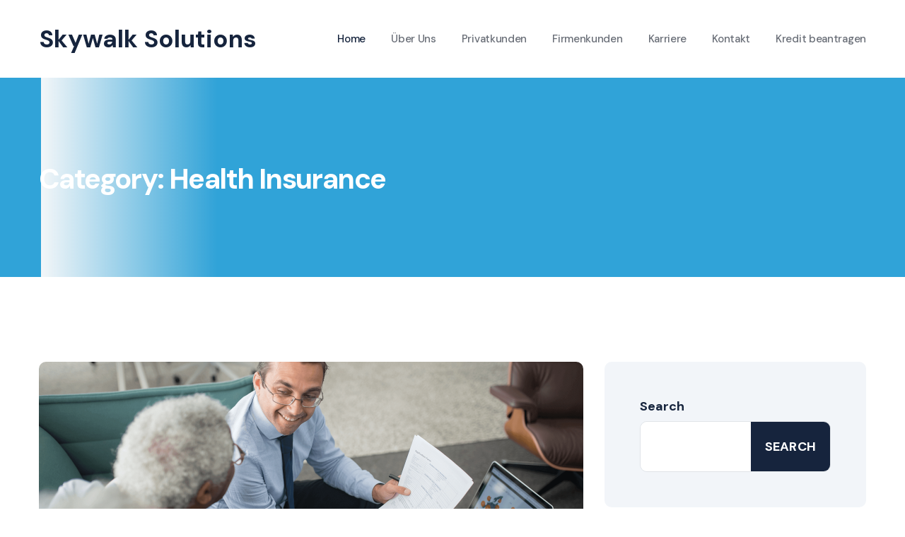

--- FILE ---
content_type: text/html; charset=UTF-8
request_url: https://sky-s.ch/category/health-insurance/
body_size: 15378
content:
<!doctype html>
<html lang="en-US">

<head>
	<meta charset="UTF-8">
	<meta name="viewport" content="width=device-width, initial-scale=1">
	<link rel="profile" href="https://gmpg.org/xfn/11">

					<script>document.documentElement.className = document.documentElement.className + ' yes-js js_active js'</script>
			<title>Health Insurance &#8211; Skywalk Solutions</title>
<meta name='robots' content='max-image-preview:large' />
<link rel='dns-prefetch' href='//fonts.googleapis.com' />
<link rel="alternate" type="application/rss+xml" title="Skywalk Solutions &raquo; Feed" href="https://sky-s.ch/feed/" />
<link rel="alternate" type="application/rss+xml" title="Skywalk Solutions &raquo; Comments Feed" href="https://sky-s.ch/comments/feed/" />
<link rel="alternate" type="application/rss+xml" title="Skywalk Solutions &raquo; Health Insurance Category Feed" href="https://sky-s.ch/category/health-insurance/feed/" />
<style id='wp-img-auto-sizes-contain-inline-css'>
img:is([sizes=auto i],[sizes^="auto," i]){contain-intrinsic-size:3000px 1500px}
/*# sourceURL=wp-img-auto-sizes-contain-inline-css */
</style>
<style id='wp-emoji-styles-inline-css'>

	img.wp-smiley, img.emoji {
		display: inline !important;
		border: none !important;
		box-shadow: none !important;
		height: 1em !important;
		width: 1em !important;
		margin: 0 0.07em !important;
		vertical-align: -0.1em !important;
		background: none !important;
		padding: 0 !important;
	}
/*# sourceURL=wp-emoji-styles-inline-css */
</style>
<link rel='stylesheet' id='wp-block-library-css' href='https://sky-s.ch/wp-includes/css/dist/block-library/style.min.css?ver=6.9' media='all' />
<style id='classic-theme-styles-inline-css'>
/*! This file is auto-generated */
.wp-block-button__link{color:#fff;background-color:#32373c;border-radius:9999px;box-shadow:none;text-decoration:none;padding:calc(.667em + 2px) calc(1.333em + 2px);font-size:1.125em}.wp-block-file__button{background:#32373c;color:#fff;text-decoration:none}
/*# sourceURL=/wp-includes/css/classic-themes.min.css */
</style>
<link rel='stylesheet' id='wp-components-css' href='https://sky-s.ch/wp-includes/css/dist/components/style.min.css?ver=6.9' media='all' />
<link rel='stylesheet' id='wp-preferences-css' href='https://sky-s.ch/wp-includes/css/dist/preferences/style.min.css?ver=6.9' media='all' />
<link rel='stylesheet' id='wp-block-editor-css' href='https://sky-s.ch/wp-includes/css/dist/block-editor/style.min.css?ver=6.9' media='all' />
<link rel='stylesheet' id='popup-maker-block-library-style-css' href='https://sky-s.ch/wp-content/plugins/popup-maker/dist/packages/block-library-style.css?ver=dbea705cfafe089d65f1' media='all' />
<link rel='stylesheet' id='jquery-selectBox-css' href='https://sky-s.ch/wp-content/plugins/yith-woocommerce-wishlist/assets/css/jquery.selectBox.css?ver=1.2.0' media='all' />
<link rel='stylesheet' id='woocommerce_prettyPhoto_css-css' href='//sky-s.ch/wp-content/plugins/woocommerce/assets/css/prettyPhoto.css?ver=3.1.6' media='all' />
<link rel='stylesheet' id='yith-wcwl-main-css' href='https://sky-s.ch/wp-content/plugins/yith-woocommerce-wishlist/assets/css/style.css?ver=4.11.0' media='all' />
<style id='yith-wcwl-main-inline-css'>
 :root { --rounded-corners-radius: 16px; --add-to-cart-rounded-corners-radius: 16px; --color-headers-background: #F4F4F4; --feedback-duration: 3s } 
 :root { --rounded-corners-radius: 16px; --add-to-cart-rounded-corners-radius: 16px; --color-headers-background: #F4F4F4; --feedback-duration: 3s } 
/*# sourceURL=yith-wcwl-main-inline-css */
</style>
<style id='global-styles-inline-css'>
:root{--wp--preset--aspect-ratio--square: 1;--wp--preset--aspect-ratio--4-3: 4/3;--wp--preset--aspect-ratio--3-4: 3/4;--wp--preset--aspect-ratio--3-2: 3/2;--wp--preset--aspect-ratio--2-3: 2/3;--wp--preset--aspect-ratio--16-9: 16/9;--wp--preset--aspect-ratio--9-16: 9/16;--wp--preset--color--black: #000000;--wp--preset--color--cyan-bluish-gray: #abb8c3;--wp--preset--color--white: #ffffff;--wp--preset--color--pale-pink: #f78da7;--wp--preset--color--vivid-red: #cf2e2e;--wp--preset--color--luminous-vivid-orange: #ff6900;--wp--preset--color--luminous-vivid-amber: #fcb900;--wp--preset--color--light-green-cyan: #7bdcb5;--wp--preset--color--vivid-green-cyan: #00d084;--wp--preset--color--pale-cyan-blue: #8ed1fc;--wp--preset--color--vivid-cyan-blue: #0693e3;--wp--preset--color--vivid-purple: #9b51e0;--wp--preset--gradient--vivid-cyan-blue-to-vivid-purple: linear-gradient(135deg,rgb(6,147,227) 0%,rgb(155,81,224) 100%);--wp--preset--gradient--light-green-cyan-to-vivid-green-cyan: linear-gradient(135deg,rgb(122,220,180) 0%,rgb(0,208,130) 100%);--wp--preset--gradient--luminous-vivid-amber-to-luminous-vivid-orange: linear-gradient(135deg,rgb(252,185,0) 0%,rgb(255,105,0) 100%);--wp--preset--gradient--luminous-vivid-orange-to-vivid-red: linear-gradient(135deg,rgb(255,105,0) 0%,rgb(207,46,46) 100%);--wp--preset--gradient--very-light-gray-to-cyan-bluish-gray: linear-gradient(135deg,rgb(238,238,238) 0%,rgb(169,184,195) 100%);--wp--preset--gradient--cool-to-warm-spectrum: linear-gradient(135deg,rgb(74,234,220) 0%,rgb(151,120,209) 20%,rgb(207,42,186) 40%,rgb(238,44,130) 60%,rgb(251,105,98) 80%,rgb(254,248,76) 100%);--wp--preset--gradient--blush-light-purple: linear-gradient(135deg,rgb(255,206,236) 0%,rgb(152,150,240) 100%);--wp--preset--gradient--blush-bordeaux: linear-gradient(135deg,rgb(254,205,165) 0%,rgb(254,45,45) 50%,rgb(107,0,62) 100%);--wp--preset--gradient--luminous-dusk: linear-gradient(135deg,rgb(255,203,112) 0%,rgb(199,81,192) 50%,rgb(65,88,208) 100%);--wp--preset--gradient--pale-ocean: linear-gradient(135deg,rgb(255,245,203) 0%,rgb(182,227,212) 50%,rgb(51,167,181) 100%);--wp--preset--gradient--electric-grass: linear-gradient(135deg,rgb(202,248,128) 0%,rgb(113,206,126) 100%);--wp--preset--gradient--midnight: linear-gradient(135deg,rgb(2,3,129) 0%,rgb(40,116,252) 100%);--wp--preset--font-size--small: 13px;--wp--preset--font-size--medium: 20px;--wp--preset--font-size--large: 36px;--wp--preset--font-size--x-large: 42px;--wp--preset--spacing--20: 0.44rem;--wp--preset--spacing--30: 0.67rem;--wp--preset--spacing--40: 1rem;--wp--preset--spacing--50: 1.5rem;--wp--preset--spacing--60: 2.25rem;--wp--preset--spacing--70: 3.38rem;--wp--preset--spacing--80: 5.06rem;--wp--preset--shadow--natural: 6px 6px 9px rgba(0, 0, 0, 0.2);--wp--preset--shadow--deep: 12px 12px 50px rgba(0, 0, 0, 0.4);--wp--preset--shadow--sharp: 6px 6px 0px rgba(0, 0, 0, 0.2);--wp--preset--shadow--outlined: 6px 6px 0px -3px rgb(255, 255, 255), 6px 6px rgb(0, 0, 0);--wp--preset--shadow--crisp: 6px 6px 0px rgb(0, 0, 0);}:where(.is-layout-flex){gap: 0.5em;}:where(.is-layout-grid){gap: 0.5em;}body .is-layout-flex{display: flex;}.is-layout-flex{flex-wrap: wrap;align-items: center;}.is-layout-flex > :is(*, div){margin: 0;}body .is-layout-grid{display: grid;}.is-layout-grid > :is(*, div){margin: 0;}:where(.wp-block-columns.is-layout-flex){gap: 2em;}:where(.wp-block-columns.is-layout-grid){gap: 2em;}:where(.wp-block-post-template.is-layout-flex){gap: 1.25em;}:where(.wp-block-post-template.is-layout-grid){gap: 1.25em;}.has-black-color{color: var(--wp--preset--color--black) !important;}.has-cyan-bluish-gray-color{color: var(--wp--preset--color--cyan-bluish-gray) !important;}.has-white-color{color: var(--wp--preset--color--white) !important;}.has-pale-pink-color{color: var(--wp--preset--color--pale-pink) !important;}.has-vivid-red-color{color: var(--wp--preset--color--vivid-red) !important;}.has-luminous-vivid-orange-color{color: var(--wp--preset--color--luminous-vivid-orange) !important;}.has-luminous-vivid-amber-color{color: var(--wp--preset--color--luminous-vivid-amber) !important;}.has-light-green-cyan-color{color: var(--wp--preset--color--light-green-cyan) !important;}.has-vivid-green-cyan-color{color: var(--wp--preset--color--vivid-green-cyan) !important;}.has-pale-cyan-blue-color{color: var(--wp--preset--color--pale-cyan-blue) !important;}.has-vivid-cyan-blue-color{color: var(--wp--preset--color--vivid-cyan-blue) !important;}.has-vivid-purple-color{color: var(--wp--preset--color--vivid-purple) !important;}.has-black-background-color{background-color: var(--wp--preset--color--black) !important;}.has-cyan-bluish-gray-background-color{background-color: var(--wp--preset--color--cyan-bluish-gray) !important;}.has-white-background-color{background-color: var(--wp--preset--color--white) !important;}.has-pale-pink-background-color{background-color: var(--wp--preset--color--pale-pink) !important;}.has-vivid-red-background-color{background-color: var(--wp--preset--color--vivid-red) !important;}.has-luminous-vivid-orange-background-color{background-color: var(--wp--preset--color--luminous-vivid-orange) !important;}.has-luminous-vivid-amber-background-color{background-color: var(--wp--preset--color--luminous-vivid-amber) !important;}.has-light-green-cyan-background-color{background-color: var(--wp--preset--color--light-green-cyan) !important;}.has-vivid-green-cyan-background-color{background-color: var(--wp--preset--color--vivid-green-cyan) !important;}.has-pale-cyan-blue-background-color{background-color: var(--wp--preset--color--pale-cyan-blue) !important;}.has-vivid-cyan-blue-background-color{background-color: var(--wp--preset--color--vivid-cyan-blue) !important;}.has-vivid-purple-background-color{background-color: var(--wp--preset--color--vivid-purple) !important;}.has-black-border-color{border-color: var(--wp--preset--color--black) !important;}.has-cyan-bluish-gray-border-color{border-color: var(--wp--preset--color--cyan-bluish-gray) !important;}.has-white-border-color{border-color: var(--wp--preset--color--white) !important;}.has-pale-pink-border-color{border-color: var(--wp--preset--color--pale-pink) !important;}.has-vivid-red-border-color{border-color: var(--wp--preset--color--vivid-red) !important;}.has-luminous-vivid-orange-border-color{border-color: var(--wp--preset--color--luminous-vivid-orange) !important;}.has-luminous-vivid-amber-border-color{border-color: var(--wp--preset--color--luminous-vivid-amber) !important;}.has-light-green-cyan-border-color{border-color: var(--wp--preset--color--light-green-cyan) !important;}.has-vivid-green-cyan-border-color{border-color: var(--wp--preset--color--vivid-green-cyan) !important;}.has-pale-cyan-blue-border-color{border-color: var(--wp--preset--color--pale-cyan-blue) !important;}.has-vivid-cyan-blue-border-color{border-color: var(--wp--preset--color--vivid-cyan-blue) !important;}.has-vivid-purple-border-color{border-color: var(--wp--preset--color--vivid-purple) !important;}.has-vivid-cyan-blue-to-vivid-purple-gradient-background{background: var(--wp--preset--gradient--vivid-cyan-blue-to-vivid-purple) !important;}.has-light-green-cyan-to-vivid-green-cyan-gradient-background{background: var(--wp--preset--gradient--light-green-cyan-to-vivid-green-cyan) !important;}.has-luminous-vivid-amber-to-luminous-vivid-orange-gradient-background{background: var(--wp--preset--gradient--luminous-vivid-amber-to-luminous-vivid-orange) !important;}.has-luminous-vivid-orange-to-vivid-red-gradient-background{background: var(--wp--preset--gradient--luminous-vivid-orange-to-vivid-red) !important;}.has-very-light-gray-to-cyan-bluish-gray-gradient-background{background: var(--wp--preset--gradient--very-light-gray-to-cyan-bluish-gray) !important;}.has-cool-to-warm-spectrum-gradient-background{background: var(--wp--preset--gradient--cool-to-warm-spectrum) !important;}.has-blush-light-purple-gradient-background{background: var(--wp--preset--gradient--blush-light-purple) !important;}.has-blush-bordeaux-gradient-background{background: var(--wp--preset--gradient--blush-bordeaux) !important;}.has-luminous-dusk-gradient-background{background: var(--wp--preset--gradient--luminous-dusk) !important;}.has-pale-ocean-gradient-background{background: var(--wp--preset--gradient--pale-ocean) !important;}.has-electric-grass-gradient-background{background: var(--wp--preset--gradient--electric-grass) !important;}.has-midnight-gradient-background{background: var(--wp--preset--gradient--midnight) !important;}.has-small-font-size{font-size: var(--wp--preset--font-size--small) !important;}.has-medium-font-size{font-size: var(--wp--preset--font-size--medium) !important;}.has-large-font-size{font-size: var(--wp--preset--font-size--large) !important;}.has-x-large-font-size{font-size: var(--wp--preset--font-size--x-large) !important;}
:where(.wp-block-post-template.is-layout-flex){gap: 1.25em;}:where(.wp-block-post-template.is-layout-grid){gap: 1.25em;}
:where(.wp-block-term-template.is-layout-flex){gap: 1.25em;}:where(.wp-block-term-template.is-layout-grid){gap: 1.25em;}
:where(.wp-block-columns.is-layout-flex){gap: 2em;}:where(.wp-block-columns.is-layout-grid){gap: 2em;}
:root :where(.wp-block-pullquote){font-size: 1.5em;line-height: 1.6;}
/*# sourceURL=global-styles-inline-css */
</style>
<link rel='stylesheet' id='contact-form-7-css' href='https://sky-s.ch/wp-content/plugins/contact-form-7/includes/css/styles.css?ver=6.1.4' media='all' />
<style id='contact-form-7-inline-css'>
.wpcf7 .wpcf7-recaptcha iframe {margin-bottom: 0;}.wpcf7 .wpcf7-recaptcha[data-align="center"] > div {margin: 0 auto;}.wpcf7 .wpcf7-recaptcha[data-align="right"] > div {margin: 0 0 0 auto;}
/*# sourceURL=contact-form-7-inline-css */
</style>
<style id='woocommerce-inline-inline-css'>
.woocommerce form .form-row .required { visibility: visible; }
/*# sourceURL=woocommerce-inline-inline-css */
</style>
<link rel='stylesheet' id='animate-css' href='https://sky-s.ch/wp-content/plugins/insur-addon/assets/vendors/animate/animate.min.css?ver=1720437945' media='all' />
<link rel='stylesheet' id='bootstrap-select-css' href='https://sky-s.ch/wp-content/plugins/insur-addon/assets/vendors/bootstrap-select/css/bootstrap-select.min.css?ver=1720437945' media='all' />
<link rel='stylesheet' id='bxslider-css' href='https://sky-s.ch/wp-content/plugins/insur-addon/assets/vendors/bxslider/jquery.bxslider.css?ver=1720437945' media='all' />
<link rel='stylesheet' id='jarallax-css' href='https://sky-s.ch/wp-content/plugins/insur-addon/assets/vendors/jarallax/jarallax.css?ver=1720437945' media='all' />
<link rel='stylesheet' id='jquery-magnific-popup-css' href='https://sky-s.ch/wp-content/plugins/insur-addon/assets/vendors/jquery-magnific-popup/jquery.magnific-popup.css?ver=1720437945' media='all' />
<link rel='stylesheet' id='odometer-css' href='https://sky-s.ch/wp-content/plugins/insur-addon/assets/vendors/odometer/odometer.min.css?ver=1720437945' media='all' />
<link rel='stylesheet' id='owl-carousel-css' href='https://sky-s.ch/wp-content/plugins/insur-addon/assets/vendors/owl-carousel/owl.carousel.min.css?ver=1720437945' media='all' />
<link rel='stylesheet' id='owl-theme-css' href='https://sky-s.ch/wp-content/plugins/insur-addon/assets/vendors/owl-carousel/owl.theme.default.min.css?ver=1720437945' media='all' />
<link rel='stylesheet' id='reey-font-css' href='https://sky-s.ch/wp-content/plugins/insur-addon/assets/vendors/reey-font/stylesheet.css?ver=1720437945' media='all' />
<link rel='stylesheet' id='swiper-css' href='https://sky-s.ch/wp-content/plugins/elementor/assets/lib/swiper/v8/css/swiper.min.css?ver=8.4.5' media='all' />
<link rel='stylesheet' id='rangeSlider-css' href='https://sky-s.ch/wp-content/plugins/insur-addon/assets/vendors/ion.rangeSlider/css/ion.rangeSlider.min.css?ver=1720437945' media='all' />
<link rel='stylesheet' id='insur-addon-style-css' href='https://sky-s.ch/wp-content/plugins/insur-addon/assets/css/insur-addon.css?ver=1720437945' media='all' />
<link rel='stylesheet' id='brands-styles-css' href='https://sky-s.ch/wp-content/plugins/woocommerce/assets/css/brands.css?ver=9.8.6' media='all' />
<link rel='stylesheet' id='insur-fonts-css' href='//fonts.googleapis.com/css?family=DM+Sans%3A400%2C400i%2C500%2C500i%2C700%2C700i%26subset%3Dlatin%2Clatin-ext' media='all' />
<link rel='stylesheet' id='flaticons-css' href='https://sky-s.ch/wp-content/themes/skywalk/assets/vendors/flaticons/css/flaticon.css?ver=1.1' media='all' />
<link rel='stylesheet' id='insur-icons-css' href='https://sky-s.ch/wp-content/themes/skywalk/assets/vendors/insur-icons/style.css?ver=1.0' media='all' />
<link rel='stylesheet' id='insur-icons-two-css' href='https://sky-s.ch/wp-content/themes/skywalk/assets/vendors/insur-two-icon/style.css?ver=1.0' media='all' />
<link rel='stylesheet' id='bootstrap-css' href='https://sky-s.ch/wp-content/themes/skywalk/assets/vendors/bootstrap/css/bootstrap.min.css?ver=5.0.0' media='all' />
<link rel='stylesheet' id='fontawesome-css' href='https://sky-s.ch/wp-content/themes/skywalk/assets/vendors/fontawesome/css/all.min.css?ver=5.15.1' media='all' />
<link rel='stylesheet' id='insur-style-css' href='https://sky-s.ch/wp-content/themes/skywalk/style.css?ver=1768725385' media='all' />
<style id='insur-style-inline-css'>
:root {
			  --insur-primary: #008ed0;
			  --insur-primary-rgb: 0, 142, 208;
			  --insur-base: #008ed0;
			  --insur-base-rgb: 0, 142, 208;

			}.page-header-bg { background-image: url(); } 
@font-face {
			font-family: "star";
			src: url("https://sky-s.ch/wp-content/plugins/woocommerce/assets/fonts/star.eot");
			src: url("https://sky-s.ch/wp-content/plugins/woocommerce/assets/fonts/star.eot?#iefix") format("embedded-opentype"),
				url("https://sky-s.ch/wp-content/plugins/woocommerce/assets/fonts/star.woff") format("woff"),
				url("https://sky-s.ch/wp-content/plugins/woocommerce/assets/fonts/star.ttf") format("truetype"),
				url("https://sky-s.ch/wp-content/plugins/woocommerce/assets/fonts/star.svg#star") format("svg");
			font-weight: normal;
			font-style: normal;
		}
/*# sourceURL=insur-style-inline-css */
</style>
<link rel='stylesheet' id='recent-posts-widget-with-thumbnails-public-style-css' href='https://sky-s.ch/wp-content/plugins/recent-posts-widget-with-thumbnails/public.css?ver=7.1.1' media='all' />
<style id='akismet-widget-style-inline-css'>

			.a-stats {
				--akismet-color-mid-green: #357b49;
				--akismet-color-white: #fff;
				--akismet-color-light-grey: #f6f7f7;

				max-width: 350px;
				width: auto;
			}

			.a-stats * {
				all: unset;
				box-sizing: border-box;
			}

			.a-stats strong {
				font-weight: 600;
			}

			.a-stats a.a-stats__link,
			.a-stats a.a-stats__link:visited,
			.a-stats a.a-stats__link:active {
				background: var(--akismet-color-mid-green);
				border: none;
				box-shadow: none;
				border-radius: 8px;
				color: var(--akismet-color-white);
				cursor: pointer;
				display: block;
				font-family: -apple-system, BlinkMacSystemFont, 'Segoe UI', 'Roboto', 'Oxygen-Sans', 'Ubuntu', 'Cantarell', 'Helvetica Neue', sans-serif;
				font-weight: 500;
				padding: 12px;
				text-align: center;
				text-decoration: none;
				transition: all 0.2s ease;
			}

			/* Extra specificity to deal with TwentyTwentyOne focus style */
			.widget .a-stats a.a-stats__link:focus {
				background: var(--akismet-color-mid-green);
				color: var(--akismet-color-white);
				text-decoration: none;
			}

			.a-stats a.a-stats__link:hover {
				filter: brightness(110%);
				box-shadow: 0 4px 12px rgba(0, 0, 0, 0.06), 0 0 2px rgba(0, 0, 0, 0.16);
			}

			.a-stats .count {
				color: var(--akismet-color-white);
				display: block;
				font-size: 1.5em;
				line-height: 1.4;
				padding: 0 13px;
				white-space: nowrap;
			}
		
/*# sourceURL=akismet-widget-style-inline-css */
</style>
<script src="https://sky-s.ch/wp-includes/js/jquery/jquery.min.js?ver=3.7.1" id="jquery-core-js"></script>
<script src="https://sky-s.ch/wp-includes/js/jquery/jquery-migrate.min.js?ver=3.4.1" id="jquery-migrate-js"></script>
<script src="https://sky-s.ch/wp-content/plugins/woocommerce/assets/js/jquery-blockui/jquery.blockUI.min.js?ver=2.7.0-wc.9.8.6" id="jquery-blockui-js" defer data-wp-strategy="defer"></script>
<script id="wc-add-to-cart-js-extra">
var wc_add_to_cart_params = {"ajax_url":"/wp-admin/admin-ajax.php","wc_ajax_url":"/?wc-ajax=%%endpoint%%","i18n_view_cart":"View cart","cart_url":"https://sky-s.ch/?page_id=9","is_cart":"","cart_redirect_after_add":"no"};
//# sourceURL=wc-add-to-cart-js-extra
</script>
<script src="https://sky-s.ch/wp-content/plugins/woocommerce/assets/js/frontend/add-to-cart.min.js?ver=9.8.6" id="wc-add-to-cart-js" defer data-wp-strategy="defer"></script>
<script src="https://sky-s.ch/wp-content/plugins/woocommerce/assets/js/js-cookie/js.cookie.min.js?ver=2.1.4-wc.9.8.6" id="js-cookie-js" defer data-wp-strategy="defer"></script>
<script id="woocommerce-js-extra">
var woocommerce_params = {"ajax_url":"/wp-admin/admin-ajax.php","wc_ajax_url":"/?wc-ajax=%%endpoint%%","i18n_password_show":"Show password","i18n_password_hide":"Hide password"};
//# sourceURL=woocommerce-js-extra
</script>
<script src="https://sky-s.ch/wp-content/plugins/woocommerce/assets/js/frontend/woocommerce.min.js?ver=9.8.6" id="woocommerce-js" defer data-wp-strategy="defer"></script>
<link rel="https://api.w.org/" href="https://sky-s.ch/wp-json/" /><link rel="alternate" title="JSON" type="application/json" href="https://sky-s.ch/wp-json/wp/v2/categories/17" /><link rel="EditURI" type="application/rsd+xml" title="RSD" href="https://sky-s.ch/xmlrpc.php?rsd" />
<meta name="generator" content="WordPress 6.9" />
<meta name="generator" content="WooCommerce 9.8.6" />
	<noscript><style>.woocommerce-product-gallery{ opacity: 1 !important; }</style></noscript>
	<meta name="generator" content="Elementor 3.34.0; features: additional_custom_breakpoints; settings: css_print_method-external, google_font-enabled, font_display-swap">
			<style>
				.e-con.e-parent:nth-of-type(n+4):not(.e-lazyloaded):not(.e-no-lazyload),
				.e-con.e-parent:nth-of-type(n+4):not(.e-lazyloaded):not(.e-no-lazyload) * {
					background-image: none !important;
				}
				@media screen and (max-height: 1024px) {
					.e-con.e-parent:nth-of-type(n+3):not(.e-lazyloaded):not(.e-no-lazyload),
					.e-con.e-parent:nth-of-type(n+3):not(.e-lazyloaded):not(.e-no-lazyload) * {
						background-image: none !important;
					}
				}
				@media screen and (max-height: 640px) {
					.e-con.e-parent:nth-of-type(n+2):not(.e-lazyloaded):not(.e-no-lazyload),
					.e-con.e-parent:nth-of-type(n+2):not(.e-lazyloaded):not(.e-no-lazyload) * {
						background-image: none !important;
					}
				}
			</style>
			<link rel="icon" href="https://sky-s.ch/wp-content/uploads/2022/07/logo-1-1-150x75.png" sizes="32x32" />
<link rel="icon" href="https://sky-s.ch/wp-content/uploads/2022/07/logo-1-1.png" sizes="192x192" />
<link rel="apple-touch-icon" href="https://sky-s.ch/wp-content/uploads/2022/07/logo-1-1.png" />
<meta name="msapplication-TileImage" content="https://sky-s.ch/wp-content/uploads/2022/07/logo-1-1.png" />
		<style id="wp-custom-css">
			.main-header-two__top-social-box {
    position: relative;
    display: block;
    background-color: #005797;
    padding: 7px 0;
    z-index: 1;
}

.main-header-two__top-social-text span {
    color: #ffffff;
    font-weight: 700;
}

.fab {
    font-family: "Font Awesome 5 Brands";
    font-weight: 400;
    color: #fff;
}

.main-header-two__top-details {
    position: relative;
    display: block;
    padding: 29px 0 64px;
    background-color: #fff;
    box-shadow: 0px 10px 60px 0px rgb(0 0 0 / 5%);
}

.main-menu-two__wrapper-inner {
    display: block;
    background-color: #005797;
    padding-left: 40px;
    border-radius: var(--insur-bdr-radius);
    box-shadow: 0px 10px 60px 0px rgb(0 0 0 / 5%);
}

.services-two__single {
    position: relative;
    display: block;
    background-color: #005797;
    border-radius: var(--insur-bdr-radius);
    text-align: center;
    padding: 40px 35px 33px;
    border-bottom: 3px solid transparent;
    margin-bottom: 30px;
    -webkit-transition: all 500ms ease;
    transition: all 500ms ease;
}

.about-two__awards-box {
    position: absolute;
    bottom: 45px;
    left: -150px;
    background-color: white;
    box-shadow: inset 0px 0px 18px 0px rgb(0 0 0 / 20%);
    border-radius: 25px;
    padding: 15px;
    z-index: 1;
    display: none;
}

.about-two__awards-inner {
    position: relative;
    display: block;
    background-color: var(--insur-black);
    border: 4px solid var(--insur-primary);
    border-radius: 20px;
    padding-top: 17px;
    padding-bottom: 20px;
    padding-left: 25px;
    padding-right: 40px;
    overflow: hidden;
    display: none;
}

.services-two__icon span {
    position: relative;
    display: inline-block;
    font-size: 36px;
    background: #008ed0;
    background: linear-gradient(90deg, #ffffff 41%, #fdfdfd 67%);
    -webkit-background-clip: text;
    -moz-background-clip: text;
    background-clip: text;
    -webkit-text-fill-color: transparent;
    -webkit-transition: all 500ms ease;
    transition: all 500ms ease;
}

.services-two__icon {
    position: relative;
    height: 85px;
    width: 85px;
    background-color: #008ED0;
    display: flex;
    align-items: center;
    justify-content: center;
    border-radius: 50%;
    margin: 0 auto;
    overflow: hidden;
    -webkit-transition: all 500ms ease;
    transition: all 500ms ease;
    z-index: 1;
}

.services-two {
    position: relative;
    display: block;
    background-color: #005193;
    padding: 120px 0 90px;
    z-index: 1;
}

.cta-one__inner {
    position: relative;
    display: flex;
    align-items: center;
    justify-content: space-between;
    background-color: #005797;
    border-radius: 20px;
    border: 4px solid #12C2E0;
    padding: 51px 55px 51px;
    overflow: hidden;
    z-index: 1;
}

.footer-widget__contact-list li .icon span {
    font-size: 14px;
    color: #12C2E0;
}

.page-header {
    position: relative;
    display: block;
    padding: 117px 0 113px;
    background-color: #30A3D8;
    z-index: 1;
}

.page-header__inner h2 {
    font-size: 40px;
    color: #ffffff;
    font-weight: 700;
    line-height: 52px;
    letter-spacing: -0.04em;
}

.main-menu-two__right {
    position: relative;
    display: block;
    float: right;
    display: none;
}

.about-four__text-2 {
    font-size: 18px;
    line-height: 34px;
    letter-spacing: var(--insur-letter-spacing);
    text-align: left;
}
p {
    margin: 0;
    text-align: left;
}

/**karriere link**/
a:hover {
    color: #ffffff;
}
/* Grecaptcha Hide */
.grecaptcha-badge {
opacity: 0;
}

		</style>
		</head>

<body class="archive category category-health-insurance category-17 wp-theme-skywalk theme-skywalk woocommerce-no-js hfeed woocommerce-active elementor-default elementor-kit-6">
	
			<!-- /.preloader -->

	<div id="page" class="site page-wrapper">
		<a class="skip-link screen-reader-text" href="#primary">Skip to content</a>

		

	<header class="main-header-three clearfix default">
		<nav class="main-menu main-menu-three clearfix">
			<div class="main-menu-three__wrapper clearfix">
				<div class="container">
					<div class="main-menu-three__wrapper-inner clearfix">
						<div class="main-menu-three__left">
							<div class="main-menu-three__logo">
								<a href="https://sky-s.ch/">
									<h1>Skywalk Solutions</h1>								</a>
							</div>
							<div class="main-menu-three__main-menu-box">
								<a href="#" class="mobile-nav__toggler"><i class="fa fa-bars"></i></a>
								<div class="menu-skywalk-menu-container"><ul id="primary-menu" class="main-menu__list"><li id="menu-item-1465" class="menu-item menu-item-type-post_type menu-item-object-page menu-item-home menu-item-1465"><a href="https://sky-s.ch/">Home</a></li>
<li id="menu-item-1595" class="menu-item menu-item-type-post_type menu-item-object-page menu-item-1595"><a href="https://sky-s.ch/uber-uns/">Über Uns</a></li>
<li id="menu-item-1593" class="menu-item menu-item-type-post_type menu-item-object-page menu-item-1593"><a href="https://sky-s.ch/privatkunden/">Privatkunden</a></li>
<li id="menu-item-1592" class="menu-item menu-item-type-post_type menu-item-object-page menu-item-1592"><a href="https://sky-s.ch/firmenkunden/">Firmenkunden</a></li>
<li id="menu-item-1982" class="menu-item menu-item-type-post_type menu-item-object-page menu-item-1982"><a href="https://sky-s.ch/karriere/">Karriere</a></li>
<li id="menu-item-1594" class="menu-item menu-item-type-post_type menu-item-object-page menu-item-1594"><a href="https://sky-s.ch/kontakt/">Kontakt</a></li>
<li id="menu-item-2323" class="menu-item menu-item-type-custom menu-item-object-custom menu-item-2323"><a href="https://sky-s.ch/kredit-beantragen/">Kredit beantragen</a></li>
</ul></div>							</div>
						</div>
					</div>
				</div>
			</div>
		</nav>
	</header>

	

	<div class="mobile-nav__wrapper">
		<div class="mobile-nav__overlay mobile-nav__toggler"></div>
		<!-- /.mobile-nav__overlay -->
		<div class="mobile-nav__content">
			<span class="mobile-nav__close mobile-nav__toggler"></span>

			<div class="logo-box">
				<a href="https://sky-s.ch/">
					<h1>Skywalk Solutions</h1>				</a>
			</div>
			<!-- /.logo-box -->
			<div class="mobile-nav__container"></div>
			<!-- /.mobile-nav__container -->

			<ul class="mobile-nav__contact list-unstyled ml-0">
													<li>
						<i class="fa fa-envelope"></i>
						<a href="mailto:info@sky-s.ch">info@sky-s.ch</a>
					</li>
																	<li>
						<i class="fa fa-phone-alt"></i>
						<a href="tel:+41-44-461-10-72">+41 44 461 10 72</a>
					</li>
							</ul><!-- /.mobile-nav__contact -->

			<div class="mobile-nav__text">
											</div><!-- /.mobile-nav__text -->

			<div class="mobile-nav__top">
				<div class="mobile-nav__social">
																																												</div><!-- /.mobile-nav__social -->
			</div><!-- /.mobile-nav__top -->

		</div>
		<!-- /.mobile-nav__content -->
	</div>
	<!-- /.mobile-nav__wrapper -->




		

		
					<!--Page Header Start-->
<section class="page-header">
	<div class="page-header-bg"></div>
		<div class="container">
		<div class="page-header__inner">
												<h2>
									Category: <span>Health Insurance</span>							</h2>
		</div>
	</div>
</section>
<!--Page Header End-->		
<!--Blog Sidebar Start-->
<section class="news-sidebar">
	<div class="container">
		<div class="row">
						<div class="col-xl-8 col-lg-7">
				<div class="news-sideabr__left">
					<div id="primary" class="site-main">

						
<article id="post-1409" class="news-sideabr__content post-1409 post type-post status-publish format-standard has-post-thumbnail hentry category-health-insurance category-home-insurance tag-insurance tag-policies">
	<!--Blog Sidebar Single-->
	<div class="news-sideabr__single">

		            <div class="news-sideabr__img">
                <a class="post-thumbnail blog-single__content-img" href="https://sky-s.ch/2022/07/02/which-allows-you-to-pay-down-insurance-bills/" aria-hidden="true" tabindex="-1">
                    <img fetchpriority="high" width="770" height="410" src="https://sky-s.ch/wp-content/uploads/2022/07/blog-01-770x410.png" class="attachment-post-thumbnail size-post-thumbnail wp-post-image" alt="Which allows you to pay down insurance bills" decoding="async" />                </a>
            </div>
        
		<div class="news-sideabr__content-box">
			<ul class="list-unstyled news-sideabr__meta ml-0">
				<li><span class="byline"><i class="far fa-user-circle"></i> <span class="author vcard"><a class="url fn n" href="https://sky-s.ch/author/skyadmin/">skyadmin</a></span></span></li>
				<li><span class="posted-on"><i class="far fa-calendar"></i> <a href="https://sky-s.ch/2022/07/02/which-allows-you-to-pay-down-insurance-bills/" rel="bookmark"><time class="entry-date published updated" datetime="2022-07-02T01:12:10+00:00">July 2, 2022</time></a></span></li>
									<li><span class="comments-link"><i class="far fa-comments"></i> <a href="https://sky-s.ch/2022/07/02/which-allows-you-to-pay-down-insurance-bills/#respond">Leave a Comment<span class="screen-reader-text"> on Which allows you to pay down insurance bills</span></a></span></li>
							</ul>
			<h3 class="news-sideabr__title">
				<a href="https://sky-s.ch/2022/07/02/which-allows-you-to-pay-down-insurance-bills/">Which allows you to pay down insurance bills</a>
			</h3>
						<p class="news-sideabr__text">There are many variations of passages of Lorem Ipsum available, but majority have suffered alteration in some form, by injected humour, or randomised words which don&#039;t look even slightly believable. If you are going to use a passage of Lorem Ipsum.</p>

			<div class="news-sideabr__bottom-btn-box">
				<a href="https://sky-s.ch/2022/07/02/which-allows-you-to-pay-down-insurance-bills/" class="news-sideabr__btn thm-btn">Read More</a>
			</div>
		</div>
	</div>
	<!--Blog Sidebar Single-->
</article><!-- #post-1409 -->
							<div class="row">
								<div class="col-lg-12">
									<div class="blog-pagination">
																			</div><!-- /.blog-pagination -->
								</div><!-- /.col-lg-12 -->
							</div><!-- /.row -->

						
					</div><!-- #main -->
				</div>
			</div>
							<div class="col-xl-4 col-lg-5 ">
					<div class="sidebar">
						
<aside id="secondary" class="widget-area">
	<section id="block-2" class="sidebar__single widget widget_block widget_search"><form role="search" method="get" action="https://sky-s.ch/" class="wp-block-search__button-outside wp-block-search__text-button wp-block-search"    ><label class="wp-block-search__label" for="wp-block-search__input-1" >Search</label><div class="wp-block-search__inside-wrapper" ><input class="wp-block-search__input" id="wp-block-search__input-1" placeholder="" value="" type="search" name="s" required /><button aria-label="Search" class="wp-block-search__button wp-element-button" type="submit" >Search</button></div></form></section><section id="block-3" class="sidebar__single widget widget_block"><div class="wp-block-group"><div class="wp-block-group__inner-container is-layout-flow wp-block-group-is-layout-flow"><h2 class="wp-block-heading">Recent Posts</h2><ul class="wp-block-latest-posts__list wp-block-latest-posts"><li><a class="wp-block-latest-posts__post-title" href="https://sky-s.ch/2022/12/09/hello-world/">Hello world!</a></li>
<li><a class="wp-block-latest-posts__post-title" href="https://sky-s.ch/2022/07/02/the-8-best-things-about-insurance/">The 8 best things about insurance</a></li>
<li><a class="wp-block-latest-posts__post-title" href="https://sky-s.ch/2022/07/02/contrary-to-popular-belief-lorem-ipsum-text/">How to make contrary to popular</a></li>
<li><a class="wp-block-latest-posts__post-title" href="https://sky-s.ch/2022/07/02/it-is-a-long-established-fact-that-a-reader/">It is a long established fact that a reader</a></li>
<li><a class="wp-block-latest-posts__post-title" href="https://sky-s.ch/2022/07/02/leverage-agile-frameworks-to-provide/">Leverage agile frameworks to provide</a></li>
</ul></div></div></section><section id="block-4" class="sidebar__single widget widget_block"><div class="wp-block-group"><div class="wp-block-group__inner-container is-layout-flow wp-block-group-is-layout-flow"><h2 class="wp-block-heading">Recent Comments</h2><ol class="wp-block-latest-comments"><li class="wp-block-latest-comments__comment"><article><footer class="wp-block-latest-comments__comment-meta"><span class="wp-block-latest-comments__comment-author">Admin</span> on <a class="wp-block-latest-comments__comment-link" href="https://sky-s.ch/product/t-shirt-with-logo/#comment-18">T-Shirt with Logo</a></footer></article></li><li class="wp-block-latest-comments__comment"><article><footer class="wp-block-latest-comments__comment-meta"><span class="wp-block-latest-comments__comment-author">Admin</span> on <a class="wp-block-latest-comments__comment-link" href="https://sky-s.ch/product/t-shirt-with-logo/#comment-17">T-Shirt with Logo</a></footer></article></li><li class="wp-block-latest-comments__comment"><article><footer class="wp-block-latest-comments__comment-meta"><span class="wp-block-latest-comments__comment-author">Admin</span> on <a class="wp-block-latest-comments__comment-link" href="https://sky-s.ch/product/hoodie/#comment-16">Hoodie</a></footer></article></li></ol></div></div></section><section id="block-5" class="sidebar__single widget widget_block"><div class="wp-block-group"><div class="wp-block-group__inner-container is-layout-flow wp-block-group-is-layout-flow"><h2 class="wp-block-heading">Archives</h2><ul class="wp-block-archives-list wp-block-archives">	<li><a href='https://sky-s.ch/2022/12/'>December 2022</a></li>
	<li><a href='https://sky-s.ch/2022/07/'>July 2022</a></li>
</ul></div></div></section><section id="block-6" class="sidebar__single widget widget_block"><div class="wp-block-group"><div class="wp-block-group__inner-container is-layout-flow wp-block-group-is-layout-flow"><h2 class="wp-block-heading">Categories</h2><ul class="wp-block-categories-list wp-block-categories">	<li class="cat-item cat-item-16"><a href="https://sky-s.ch/category/car-insurance/">Car Insurance</a>
</li>
	<li class="cat-item cat-item-17 current-cat"><a aria-current="page" href="https://sky-s.ch/category/health-insurance/">Health Insurance</a>
</li>
	<li class="cat-item cat-item-18"><a href="https://sky-s.ch/category/home-insurance/">Home Insurance</a>
</li>
	<li class="cat-item cat-item-19"><a href="https://sky-s.ch/category/life-insurance/">Life Insurance</a>
</li>
	<li class="cat-item cat-item-20"><a href="https://sky-s.ch/category/payments/">Payments</a>
</li>
	<li class="cat-item cat-item-1"><a href="https://sky-s.ch/category/uncategorized/">Uncategorized</a>
</li>
</ul></div></div></section><section id="block-7" class="sidebar__single widget widget_block widget_search"><form role="search" method="get" action="https://sky-s.ch/" class="wp-block-search__button-inside wp-block-search__icon-button wp-block-search"    ><label class="wp-block-search__label screen-reader-text" for="wp-block-search__input-2" >Search</label><div class="wp-block-search__inside-wrapper" ><input class="wp-block-search__input" id="wp-block-search__input-2" placeholder="Search Here..." value="" type="search" name="s" required /><button aria-label="Search" class="wp-block-search__button has-icon wp-element-button" type="submit" ><svg class="search-icon" viewBox="0 0 24 24" width="24" height="24">
					<path d="M13 5c-3.3 0-6 2.7-6 6 0 1.4.5 2.7 1.3 3.7l-3.8 3.8 1.1 1.1 3.8-3.8c1 .8 2.3 1.3 3.7 1.3 3.3 0 6-2.7 6-6S16.3 5 13 5zm0 10.5c-2.5 0-4.5-2-4.5-4.5s2-4.5 4.5-4.5 4.5 2 4.5 4.5-2 4.5-4.5 4.5z"></path>
				</svg></button></div></form></section><section id="recent-posts-widget-with-thumbnails-1" class="sidebar__single widget recent-posts-widget-with-thumbnails">
<div id="rpwwt-recent-posts-widget-with-thumbnails-1" class="rpwwt-widget">
<h3 class="sidebar__title widget-title">Latest Posts</h3>
	<ul>
		<li><a href="https://sky-s.ch/2022/07/02/which-allows-you-to-pay-down-insurance-bills/"><img width="75" height="75" src="https://sky-s.ch/wp-content/uploads/2022/07/blog-01-100x100.png" class="attachment-75x75 size-75x75 wp-post-image" alt="" decoding="async" srcset="https://sky-s.ch/wp-content/uploads/2022/07/blog-01-100x100.png 100w, https://sky-s.ch/wp-content/uploads/2022/07/blog-01-150x150.png 150w" sizes="(max-width: 75px) 100vw, 75px" /><span class="rpwwt-post-title">Which allows you to pay down insuran&hellip;</span></a><div class="rpwwt-post-author">By skyadmin</div></li>
		<li><a href="https://sky-s.ch/2022/07/02/bring-to-the-table-win-win-survival-strategis/"><img width="75" height="75" src="https://sky-s.ch/wp-content/uploads/2022/07/blog-02-100x100.png" class="attachment-75x75 size-75x75 wp-post-image" alt="alt" decoding="async" srcset="https://sky-s.ch/wp-content/uploads/2022/07/blog-02-100x100.png 100w, https://sky-s.ch/wp-content/uploads/2022/07/blog-02-150x150.png 150w" sizes="(max-width: 75px) 100vw, 75px" /><span class="rpwwt-post-title">Bring to the table win-win survival &hellip;</span></a><div class="rpwwt-post-author">By skyadmin</div></li>
		<li><a href="https://sky-s.ch/2022/07/02/there-are-many-variations-of-passages-of-lorem/"><img loading="lazy" width="75" height="75" src="https://sky-s.ch/wp-content/uploads/2022/07/blog-03-100x100.png" class="attachment-75x75 size-75x75 wp-post-image" alt="alt" decoding="async" srcset="https://sky-s.ch/wp-content/uploads/2022/07/blog-03-100x100.png 100w, https://sky-s.ch/wp-content/uploads/2022/07/blog-03-150x150.png 150w" sizes="(max-width: 75px) 100vw, 75px" /><span class="rpwwt-post-title">There are many variations of passage&hellip;</span></a><div class="rpwwt-post-author">By skyadmin</div></li>
	</ul>
</div><!-- .rpwwt-widget -->
</section><section id="block-8" class="sidebar__single widget widget_block"><h3 class="sidebar__title widget-title">Categories</h3><div class="wp-widget-group__inner-blocks"><div class="wp-block-group"><div class="wp-block-group__inner-container is-layout-flow wp-block-group-is-layout-flow"><ul class="wp-block-categories-list wp-block-categories">	<li class="cat-item cat-item-16"><a href="https://sky-s.ch/category/car-insurance/">Car Insurance</a>
</li>
	<li class="cat-item cat-item-17 current-cat"><a aria-current="page" href="https://sky-s.ch/category/health-insurance/">Health Insurance</a>
</li>
	<li class="cat-item cat-item-18"><a href="https://sky-s.ch/category/home-insurance/">Home Insurance</a>
</li>
	<li class="cat-item cat-item-19"><a href="https://sky-s.ch/category/life-insurance/">Life Insurance</a>
</li>
	<li class="cat-item cat-item-20"><a href="https://sky-s.ch/category/payments/">Payments</a>
</li>
	<li class="cat-item cat-item-1"><a href="https://sky-s.ch/category/uncategorized/">Uncategorized</a>
</li>
</ul></div></div></div></section><section id="block-9" class="sidebar__single widget widget_block"><h3 class="sidebar__title widget-title">Tags</h3><div class="wp-widget-group__inner-blocks"><div class="wp-block-group"><div class="wp-block-group__inner-container is-layout-flow wp-block-group-is-layout-flow"><p class="wp-block-tag-cloud"><a href="https://sky-s.ch/tag/benifit/" class="tag-cloud-link tag-link-21 tag-link-position-1" style="font-size: 8pt;" aria-label="Benifit (1 item)">Benifit</a>
<a href="https://sky-s.ch/tag/contract/" class="tag-cloud-link tag-link-22 tag-link-position-2" style="font-size: 8pt;" aria-label="Contract (1 item)">Contract</a>
<a href="https://sky-s.ch/tag/financial/" class="tag-cloud-link tag-link-23 tag-link-position-3" style="font-size: 18.181818181818pt;" aria-label="Financial (4 items)">Financial</a>
<a href="https://sky-s.ch/tag/insurance/" class="tag-cloud-link tag-link-24 tag-link-position-4" style="font-size: 8pt;" aria-label="Insurance (1 item)">Insurance</a>
<a href="https://sky-s.ch/tag/money/" class="tag-cloud-link tag-link-25 tag-link-position-5" style="font-size: 8pt;" aria-label="Money (1 item)">Money</a>
<a href="https://sky-s.ch/tag/policies/" class="tag-cloud-link tag-link-26 tag-link-position-6" style="font-size: 22pt;" aria-label="Policies (6 items)">Policies</a></p></div></div></div></section><section id="block-10" class="sidebar__single widget widget_block"><h3 class="sidebar__title widget-title">Comments</h3><div class="wp-widget-group__inner-blocks"><ol class="wp-block-latest-comments"><li class="wp-block-latest-comments__comment"><article><footer class="wp-block-latest-comments__comment-meta"><span class="wp-block-latest-comments__comment-author">Admin</span> on <a class="wp-block-latest-comments__comment-link" href="https://sky-s.ch/product/t-shirt-with-logo/#comment-18">T-Shirt with Logo</a></footer></article></li><li class="wp-block-latest-comments__comment"><article><footer class="wp-block-latest-comments__comment-meta"><span class="wp-block-latest-comments__comment-author">Admin</span> on <a class="wp-block-latest-comments__comment-link" href="https://sky-s.ch/product/t-shirt-with-logo/#comment-17">T-Shirt with Logo</a></footer></article></li><li class="wp-block-latest-comments__comment"><article><footer class="wp-block-latest-comments__comment-meta"><span class="wp-block-latest-comments__comment-author">Admin</span> on <a class="wp-block-latest-comments__comment-link" href="https://sky-s.ch/product/hoodie/#comment-16">Hoodie</a></footer></article></li></ol></div></section></aside><!-- #secondary -->					</div>
				</div>
					</div>
	</div>
</section>
<!--Blog Sidebar End-->









	
                    <!-- the loop -->
                            		<div data-elementor-type="wp-post" data-elementor-id="668" class="elementor elementor-668">
						<section class="elementor-section elementor-top-section elementor-element elementor-element-f2c0c41 elementor-section-full_width site-footer elementor-section-height-default elementor-section-height-default" data-id="f2c0c41" data-element_type="section" data-settings="{&quot;background_background&quot;:&quot;classic&quot;}">
							<div class="elementor-background-overlay"></div>
							<div class="elementor-container elementor-column-gap-no">
					<div class="elementor-column elementor-col-100 elementor-top-column elementor-element elementor-element-cb9eb50" data-id="cb9eb50" data-element_type="column" data-settings="{&quot;background_background&quot;:&quot;classic&quot;}">
			<div class="elementor-widget-wrap elementor-element-populated">
					<div class="elementor-background-overlay"></div>
						<div class="elementor-element elementor-element-f348f42 footer-shape-bg elementor-widget elementor-widget-insur-shape" data-id="f348f42" data-element_type="widget" data-widget_type="insur-shape.default">
				<div class="elementor-widget-container">
						<div class="site-footer-bg" style="background-image: url(http://layerdrops.com/insurwp/wp-content/uploads/2022/07/site-footer-bg.png);"></div>
				</div>
				</div>
				<section class="elementor-section elementor-inner-section elementor-element elementor-element-72e2484 site-footer__top elementor-section-boxed elementor-section-height-default elementor-section-height-default" data-id="72e2484" data-element_type="section" data-settings="{&quot;background_background&quot;:&quot;classic&quot;}">
						<div class="elementor-container elementor-column-gap-no">
					<div class="elementor-column elementor-col-25 elementor-inner-column elementor-element elementor-element-5130ac0" data-id="5130ac0" data-element_type="column">
			<div class="elementor-widget-wrap elementor-element-populated">
						<div class="elementor-element elementor-element-ee672d2 elementor-widget elementor-widget-footer-about" data-id="ee672d2" data-element_type="widget" data-widget_type="footer-about.default">
				<div class="elementor-widget-container">
					<div class="footer-widget__column footer-widget__about">
	<div class="footer-widget__logo">
		<a href="https://sky-s.ch/">
			<img loading="lazy" decoding="async" width="176" height="34" src="https://sky-s.ch/wp-content/uploads/2022/07/logo-1-1.png" alt="Skywalk Solutions">
		</a>
	</div>
			<div class="footer-widget__about-text-box">
			<p class="footer-widget__about-text">Wir sind Skywalk, kompetente und kraftvolle Unterstützung. Bilden wir
zusammen Ihre Zukunft</p>
		</div>
				<div class="site-footer__social">
					</div>
	</div>				</div>
				</div>
				<div class="elementor-element elementor-element-759e40b e-grid-align-left elementor-shape-rounded elementor-grid-0 elementor-widget elementor-widget-social-icons" data-id="759e40b" data-element_type="widget" data-widget_type="social-icons.default">
				<div class="elementor-widget-container">
							<div class="elementor-social-icons-wrapper elementor-grid" role="list">
							<span class="elementor-grid-item" role="listitem">
					<a class="elementor-icon elementor-social-icon elementor-social-icon-facebook elementor-repeater-item-9a2883f" href="https://www.facebook.com/skywalksolutionsgmbh" target="_blank">
						<span class="elementor-screen-only">Facebook</span>
						<i aria-hidden="true" class="fab fa-facebook"></i>					</a>
				</span>
							<span class="elementor-grid-item" role="listitem">
					<a class="elementor-icon elementor-social-icon elementor-social-icon-instagram elementor-repeater-item-05ac6b8" href="https://www.instagram.com/skywalksolutiongmbh/" target="_blank">
						<span class="elementor-screen-only">Instagram</span>
						<i aria-hidden="true" class="fab fa-instagram"></i>					</a>
				</span>
					</div>
						</div>
				</div>
					</div>
		</div>
				<div class="elementor-column elementor-col-25 elementor-inner-column elementor-element elementor-element-d84d6a0" data-id="d84d6a0" data-element_type="column">
			<div class="elementor-widget-wrap elementor-element-populated">
						<div class="elementor-element elementor-element-d7765da elementor-widget elementor-widget-footer-contact" data-id="d7765da" data-element_type="widget" data-widget_type="footer-contact.default">
				<div class="elementor-widget-container">
					<div class="footer-widget__column footer-widget__contact clearfix">
			<h3 class="footer-widget__title">Kontakt</h3>
		<ul class="footer-widget__contact-list list-unstyled clearfix ml-0">
					<li>
				<div class="icon insur-icon-svg">
					<span aria-hidden="true" class="  fas fa-phone-square-alt"></span>				</div>
				<div class="text">
					<p><a href="tel:+41444611072">+41 44 461 10 72</a></p>
				</div>
			</li>
					<li>
				<div class="icon insur-icon-svg">
					<span aria-hidden="true" class="  icon-email"></span>				</div>
				<div class="text">
					<p><a href="mailto:info@sky-s.ch">info@sky-s.ch</a></p>
				</div>
			</li>
					<li>
				<div class="icon insur-icon-svg">
					<span aria-hidden="true" class="   icon-pin"></span>				</div>
				<div class="text">
					<p>Badenerstraße 255 8003 Zürich
</p>
				</div>
			</li>
			</ul>
	</div>				</div>
				</div>
					</div>
		</div>
				<div class="elementor-column elementor-col-25 elementor-inner-column elementor-element elementor-element-421ff93" data-id="421ff93" data-element_type="column">
			<div class="elementor-widget-wrap elementor-element-populated">
						<div class="elementor-element elementor-element-737fe37 elementor-widget elementor-widget-heading" data-id="737fe37" data-element_type="widget" data-widget_type="heading.default">
				<div class="elementor-widget-container">
					<h5 class="elementor-heading-title elementor-size-default">Quick Links</h5>				</div>
				</div>
				<div class="elementor-element elementor-element-69b6da3 elementor-align-start elementor-icon-list--layout-traditional elementor-list-item-link-full_width elementor-widget elementor-widget-icon-list" data-id="69b6da3" data-element_type="widget" data-widget_type="icon-list.default">
				<div class="elementor-widget-container">
							<ul class="elementor-icon-list-items">
							<li class="elementor-icon-list-item">
											<a href="https://sky-s.ch">

											<span class="elementor-icon-list-text">Home</span>
											</a>
									</li>
								<li class="elementor-icon-list-item">
											<a href="https://sky-s.ch/uber-uns/">

											<span class="elementor-icon-list-text">Über Uns</span>
											</a>
									</li>
								<li class="elementor-icon-list-item">
											<a href="https://sky-s.ch/privatkunden/">

											<span class="elementor-icon-list-text">Privatkunden</span>
											</a>
									</li>
								<li class="elementor-icon-list-item">
											<a href="https://sky-s.ch/firmenkunden/">

											<span class="elementor-icon-list-text">Firmenkunden</span>
											</a>
									</li>
						</ul>
						</div>
				</div>
					</div>
		</div>
				<div class="elementor-column elementor-col-25 elementor-inner-column elementor-element elementor-element-42656dd" data-id="42656dd" data-element_type="column">
			<div class="elementor-widget-wrap elementor-element-populated">
						<div class="elementor-element elementor-element-b19c480 elementor-widget elementor-widget-heading" data-id="b19c480" data-element_type="widget" data-widget_type="heading.default">
				<div class="elementor-widget-container">
					<h5 class="elementor-heading-title elementor-size-default">Quick Links</h5>				</div>
				</div>
				<div class="elementor-element elementor-element-d751ee4 elementor-align-start elementor-icon-list--layout-traditional elementor-list-item-link-full_width elementor-widget elementor-widget-icon-list" data-id="d751ee4" data-element_type="widget" data-widget_type="icon-list.default">
				<div class="elementor-widget-container">
							<ul class="elementor-icon-list-items">
							<li class="elementor-icon-list-item">
											<a href="#">

											<span class="elementor-icon-list-text">Immobilien</span>
											</a>
									</li>
								<li class="elementor-icon-list-item">
											<a href="https://sky-s.ch/karriere/">

											<span class="elementor-icon-list-text">Karriere</span>
											</a>
									</li>
								<li class="elementor-icon-list-item">
											<a href="https://sky-s.ch/kontakt/">

											<span class="elementor-icon-list-text">Kontakt</span>
											</a>
									</li>
						</ul>
						</div>
				</div>
					</div>
		</div>
					</div>
		</section>
				<div class="elementor-element elementor-element-1176bea elementor-widget elementor-widget-footer-copyright" data-id="1176bea" data-element_type="widget" data-widget_type="footer-copyright.default">
				<div class="elementor-widget-container">
					<div class="site-footer__bottom container">
	<div class="row">
		<div class="col-xl-12">
							<div class="site-footer__bottom-inner">
					<p class="site-footer__bottom-text">All Rights Reserved. Skywalk Solutions</p>
				</div>
					</div>
	</div>
</div>				</div>
				</div>
					</div>
		</div>
					</div>
		</section>
				</div>
		                        <!-- end of the loop -->

            
        
</div><!-- #page -->

<script type="speculationrules">
{"prefetch":[{"source":"document","where":{"and":[{"href_matches":"/*"},{"not":{"href_matches":["/wp-*.php","/wp-admin/*","/wp-content/uploads/*","/wp-content/*","/wp-content/plugins/*","/wp-content/themes/skywalk/*","/*\\?(.+)"]}},{"not":{"selector_matches":"a[rel~=\"nofollow\"]"}},{"not":{"selector_matches":".no-prefetch, .no-prefetch a"}}]},"eagerness":"conservative"}]}
</script>
			<script>
				const lazyloadRunObserver = () => {
					const lazyloadBackgrounds = document.querySelectorAll( `.e-con.e-parent:not(.e-lazyloaded)` );
					const lazyloadBackgroundObserver = new IntersectionObserver( ( entries ) => {
						entries.forEach( ( entry ) => {
							if ( entry.isIntersecting ) {
								let lazyloadBackground = entry.target;
								if( lazyloadBackground ) {
									lazyloadBackground.classList.add( 'e-lazyloaded' );
								}
								lazyloadBackgroundObserver.unobserve( entry.target );
							}
						});
					}, { rootMargin: '200px 0px 200px 0px' } );
					lazyloadBackgrounds.forEach( ( lazyloadBackground ) => {
						lazyloadBackgroundObserver.observe( lazyloadBackground );
					} );
				};
				const events = [
					'DOMContentLoaded',
					'elementor/lazyload/observe',
				];
				events.forEach( ( event ) => {
					document.addEventListener( event, lazyloadRunObserver );
				} );
			</script>
				<script>
		(function () {
			var c = document.body.className;
			c = c.replace(/woocommerce-no-js/, 'woocommerce-js');
			document.body.className = c;
		})();
	</script>
	<link rel='stylesheet' id='wc-blocks-style-css' href='https://sky-s.ch/wp-content/plugins/woocommerce/assets/client/blocks/wc-blocks.css?ver=wc-9.8.6' media='all' />
<link rel='stylesheet' id='elementor-frontend-css' href='https://sky-s.ch/wp-content/uploads/elementor/css/custom-frontend.min.css?ver=1767354055' media='all' />
<link rel='stylesheet' id='elementor-post-668-css' href='https://sky-s.ch/wp-content/uploads/elementor/css/post-668.css?ver=1767354056' media='all' />
<link rel='stylesheet' id='widget-social-icons-css' href='https://sky-s.ch/wp-content/plugins/elementor/assets/css/widget-social-icons.min.css?ver=3.34.0' media='all' />
<link rel='stylesheet' id='e-apple-webkit-css' href='https://sky-s.ch/wp-content/uploads/elementor/css/custom-apple-webkit.min.css?ver=1767354055' media='all' />
<link rel='stylesheet' id='widget-heading-css' href='https://sky-s.ch/wp-content/plugins/elementor/assets/css/widget-heading.min.css?ver=3.34.0' media='all' />
<link rel='stylesheet' id='widget-icon-list-css' href='https://sky-s.ch/wp-content/uploads/elementor/css/custom-widget-icon-list.min.css?ver=1767354055' media='all' />
<link rel='stylesheet' id='elementor-icons-css' href='https://sky-s.ch/wp-content/plugins/elementor/assets/lib/eicons/css/elementor-icons.min.css?ver=5.45.0' media='all' />
<link rel='stylesheet' id='elementor-post-6-css' href='https://sky-s.ch/wp-content/uploads/elementor/css/post-6.css?ver=1767354056' media='all' />
<link rel='stylesheet' id='elementor-gf-local-roboto-css' href='https://sky-s.ch/wp-content/uploads/elementor/google-fonts/css/roboto.css?ver=1744374200' media='all' />
<link rel='stylesheet' id='elementor-gf-local-robotoslab-css' href='https://sky-s.ch/wp-content/uploads/elementor/google-fonts/css/robotoslab.css?ver=1744374207' media='all' />
<link rel='stylesheet' id='elementor-icons-shared-0-css' href='https://sky-s.ch/wp-content/plugins/elementor/assets/lib/font-awesome/css/fontawesome.min.css?ver=5.15.3' media='all' />
<link rel='stylesheet' id='elementor-icons-fa-brands-css' href='https://sky-s.ch/wp-content/plugins/elementor/assets/lib/font-awesome/css/brands.min.css?ver=5.15.3' media='all' />
<link rel='stylesheet' id='elementor-icons-fa-solid-css' href='https://sky-s.ch/wp-content/plugins/elementor/assets/lib/font-awesome/css/solid.min.css?ver=5.15.3' media='all' />
<link rel='stylesheet' id='elementor-icons-shared-1-css' href='https://sky-s.ch/wp-content/plugins/insur-addon/assets/vendors/insur-icons/style.css?ver=1.0' media='all' />
<script src="https://sky-s.ch/wp-content/plugins/yith-woocommerce-wishlist/assets/js/jquery.selectBox.min.js?ver=1.2.0" id="jquery-selectBox-js"></script>
<script src="https://sky-s.ch/wp-content/plugins/woocommerce/assets/js/prettyPhoto/jquery.prettyPhoto.min.js?ver=3.1.6-wc.9.8.6" id="prettyPhoto-js" data-wp-strategy="defer"></script>
<script id="jquery-yith-wcwl-js-extra">
var yith_wcwl_l10n = {"ajax_url":"/wp-admin/admin-ajax.php","redirect_to_cart":"no","yith_wcwl_button_position":"after_add_to_cart","multi_wishlist":"","hide_add_button":"1","enable_ajax_loading":"","ajax_loader_url":"https://sky-s.ch/wp-content/plugins/yith-woocommerce-wishlist/assets/images/ajax-loader-alt.svg","remove_from_wishlist_after_add_to_cart":"1","is_wishlist_responsive":"1","time_to_close_prettyphoto":"3000","fragments_index_glue":".","reload_on_found_variation":"1","mobile_media_query":"768","labels":{"cookie_disabled":"We are sorry, but this feature is available only if cookies on your browser are enabled.","added_to_cart_message":"\u003Cdiv class=\"woocommerce-notices-wrapper\"\u003E\u003Cdiv class=\"woocommerce-message\" role=\"alert\"\u003EProduct added to cart successfully\u003C/div\u003E\u003C/div\u003E"},"actions":{"add_to_wishlist_action":"add_to_wishlist","remove_from_wishlist_action":"remove_from_wishlist","reload_wishlist_and_adding_elem_action":"reload_wishlist_and_adding_elem","load_mobile_action":"load_mobile","delete_item_action":"delete_item","save_title_action":"save_title","save_privacy_action":"save_privacy","load_fragments":"load_fragments"},"nonce":{"add_to_wishlist_nonce":"1b9f87e5dc","remove_from_wishlist_nonce":"f5cbb271a8","reload_wishlist_and_adding_elem_nonce":"3c6d88a7cf","load_mobile_nonce":"d5f5f0c867","delete_item_nonce":"a8558df1ad","save_title_nonce":"8e9a8a9096","save_privacy_nonce":"6f3c919f14","load_fragments_nonce":"eb9bf45eca"},"redirect_after_ask_estimate":"","ask_estimate_redirect_url":"https://sky-s.ch"};
//# sourceURL=jquery-yith-wcwl-js-extra
</script>
<script src="https://sky-s.ch/wp-content/plugins/yith-woocommerce-wishlist/assets/js/jquery.yith-wcwl.min.js?ver=4.11.0" id="jquery-yith-wcwl-js"></script>
<script src="https://sky-s.ch/wp-includes/js/dist/hooks.min.js?ver=dd5603f07f9220ed27f1" id="wp-hooks-js"></script>
<script src="https://sky-s.ch/wp-includes/js/dist/i18n.min.js?ver=c26c3dc7bed366793375" id="wp-i18n-js"></script>
<script id="wp-i18n-js-after">
wp.i18n.setLocaleData( { 'text direction\u0004ltr': [ 'ltr' ] } );
//# sourceURL=wp-i18n-js-after
</script>
<script src="https://sky-s.ch/wp-content/plugins/contact-form-7/includes/swv/js/index.js?ver=6.1.4" id="swv-js"></script>
<script id="contact-form-7-js-before">
var wpcf7 = {
    "api": {
        "root": "https:\/\/sky-s.ch\/wp-json\/",
        "namespace": "contact-form-7\/v1"
    }
};
//# sourceURL=contact-form-7-js-before
</script>
<script src="https://sky-s.ch/wp-content/plugins/contact-form-7/includes/js/index.js?ver=6.1.4" id="contact-form-7-js"></script>
<script src="https://sky-s.ch/wp-content/themes/skywalk/assets/vendors/bootstrap/js/bootstrap.min.js?ver=5.0.0" id="bootstrap-js"></script>
<script src="https://sky-s.ch/wp-content/plugins/insur-addon/assets/vendors/bootstrap-select/js/bootstrap-select.min.js?ver=1720437945" id="bootstrap-select-js"></script>
<script src="https://sky-s.ch/wp-content/plugins/insur-addon/assets/vendors/bxslider/jquery.bxslider.min.js?ver=1720437945" id="jquery-bxslider-js"></script>
<script src="https://sky-s.ch/wp-content/plugins/insur-addon/assets/vendors/countdown/countdown.min.js?ver=1720437945" id="countdown-js"></script>
<script src="https://sky-s.ch/wp-content/plugins/insur-addon/assets/vendors/isotope/isotope.js?ver=1720437945" id="isotope-js"></script>
<script src="https://sky-s.ch/wp-content/plugins/insur-addon/assets/vendors/jarallax/jarallax.min.js?ver=1720437945" id="jarallax-js"></script>
<script src="https://sky-s.ch/wp-content/plugins/insur-addon/assets/vendors/jquery-ajaxchimp/jquery.ajaxchimp.min.js?ver=1720437945" id="jquery-ajaxchimp-js"></script>
<script src="https://sky-s.ch/wp-content/plugins/insur-addon/assets/vendors/jquery-appear/jquery.appear.min.js?ver=1720437945" id="jquery-appear-js"></script>
<script src="https://sky-s.ch/wp-content/plugins/insur-addon/assets/vendors/jquery-easing/jquery.easing.min.js?ver=1720437945" id="jquery-easing-js"></script>
<script src="https://sky-s.ch/wp-content/plugins/insur-addon/assets/vendors/jquery-magnific-popup/jquery.magnific-popup.min.js?ver=1720437945" id="jquery-magnific-popup-js"></script>
<script src="https://sky-s.ch/wp-content/plugins/insur-addon/assets/vendors/jquery-circle-progress/jquery.circle-progress.min.js?ver=1720437945" id="jquery-circle-progress-js"></script>
<script src="https://sky-s.ch/wp-content/plugins/insur-addon/assets/vendors/odometer/odometer.min.js?ver=1720437945" id="odometer-js"></script>
<script src="https://sky-s.ch/wp-content/plugins/insur-addon/assets/vendors/owl-carousel/owl.carousel.min.js?ver=1720437945" id="owl-carousel-js"></script>
<script src="https://sky-s.ch/wp-content/plugins/elementor/assets/lib/swiper/v8/swiper.min.js?ver=8.4.5" id="swiper-js"></script>
<script src="https://sky-s.ch/wp-content/plugins/insur-addon/assets/vendors/ion.rangeSlider/js/ion.rangeSlider.min.js?ver=1720437945" id="rangeSlider-js"></script>
<script src="https://sky-s.ch/wp-content/plugins/insur-addon/assets/vendors/wow/wow.js?ver=1720437945" id="wow-js"></script>
<script src="https://sky-s.ch/wp-content/plugins/insur-addon/assets/vendors/sharer/sharer.min.js?ver=1720437945" id="sharer-js"></script>
<script src="https://sky-s.ch/wp-content/plugins/insur-addon/assets/js/insur-addon.js?ver=1720437945" id="insur-addon-script-js"></script>
<script src="https://sky-s.ch/wp-content/themes/skywalk/assets/js/insur-theme.js?ver=1768725385" id="insur-theme-js"></script>
<script src="https://sky-s.ch/wp-content/plugins/woocommerce/assets/js/sourcebuster/sourcebuster.min.js?ver=9.8.6" id="sourcebuster-js-js"></script>
<script id="wc-order-attribution-js-extra">
var wc_order_attribution = {"params":{"lifetime":1.0e-5,"session":30,"base64":false,"ajaxurl":"https://sky-s.ch/wp-admin/admin-ajax.php","prefix":"wc_order_attribution_","allowTracking":true},"fields":{"source_type":"current.typ","referrer":"current_add.rf","utm_campaign":"current.cmp","utm_source":"current.src","utm_medium":"current.mdm","utm_content":"current.cnt","utm_id":"current.id","utm_term":"current.trm","utm_source_platform":"current.plt","utm_creative_format":"current.fmt","utm_marketing_tactic":"current.tct","session_entry":"current_add.ep","session_start_time":"current_add.fd","session_pages":"session.pgs","session_count":"udata.vst","user_agent":"udata.uag"}};
//# sourceURL=wc-order-attribution-js-extra
</script>
<script src="https://sky-s.ch/wp-content/plugins/woocommerce/assets/js/frontend/order-attribution.min.js?ver=9.8.6" id="wc-order-attribution-js"></script>
<script src="https://sky-s.ch/wp-content/plugins/elementor/assets/js/webpack.runtime.min.js?ver=3.34.0" id="elementor-webpack-runtime-js"></script>
<script src="https://sky-s.ch/wp-content/plugins/elementor/assets/js/frontend-modules.min.js?ver=3.34.0" id="elementor-frontend-modules-js"></script>
<script src="https://sky-s.ch/wp-includes/js/jquery/ui/core.min.js?ver=1.13.3" id="jquery-ui-core-js"></script>
<script id="elementor-frontend-js-before">
var elementorFrontendConfig = {"environmentMode":{"edit":false,"wpPreview":false,"isScriptDebug":false},"i18n":{"shareOnFacebook":"Share on Facebook","shareOnTwitter":"Share on Twitter","pinIt":"Pin it","download":"Download","downloadImage":"Download image","fullscreen":"Fullscreen","zoom":"Zoom","share":"Share","playVideo":"Play Video","previous":"Previous","next":"Next","close":"Close","a11yCarouselPrevSlideMessage":"Previous slide","a11yCarouselNextSlideMessage":"Next slide","a11yCarouselFirstSlideMessage":"This is the first slide","a11yCarouselLastSlideMessage":"This is the last slide","a11yCarouselPaginationBulletMessage":"Go to slide"},"is_rtl":false,"breakpoints":{"xs":0,"sm":480,"md":768,"lg":1025,"xl":1440,"xxl":1600},"responsive":{"breakpoints":{"mobile":{"label":"Mobile Portrait","value":767,"default_value":767,"direction":"max","is_enabled":true},"mobile_extra":{"label":"Mobile Landscape","value":880,"default_value":880,"direction":"max","is_enabled":false},"tablet":{"label":"Tablet Portrait","value":1024,"default_value":1024,"direction":"max","is_enabled":true},"tablet_extra":{"label":"Tablet Landscape","value":1200,"default_value":1200,"direction":"max","is_enabled":false},"laptop":{"label":"Laptop","value":1366,"default_value":1366,"direction":"max","is_enabled":true},"widescreen":{"label":"Widescreen","value":2400,"default_value":2400,"direction":"min","is_enabled":false}},
"hasCustomBreakpoints":true},"version":"3.34.0","is_static":false,"experimentalFeatures":{"additional_custom_breakpoints":true,"container":true,"nested-elements":true,"home_screen":true,"global_classes_should_enforce_capabilities":true,"e_variables":true,"cloud-library":true,"e_opt_in_v4_page":true,"e_interactions":true,"import-export-customization":true},"urls":{"assets":"https:\/\/sky-s.ch\/wp-content\/plugins\/elementor\/assets\/","ajaxurl":"https:\/\/sky-s.ch\/wp-admin\/admin-ajax.php","uploadUrl":"https:\/\/sky-s.ch\/wp-content\/uploads"},"nonces":{"floatingButtonsClickTracking":"12389fabe6"},"swiperClass":"swiper","settings":{"editorPreferences":[]},"kit":{"active_breakpoints":["viewport_mobile","viewport_tablet","viewport_laptop"],"global_image_lightbox":"yes","lightbox_enable_counter":"yes","lightbox_enable_fullscreen":"yes","lightbox_enable_zoom":"yes","lightbox_enable_share":"yes","lightbox_title_src":"title","lightbox_description_src":"description"},"post":{"id":0,"title":"Health Insurance &#8211; Skywalk Solutions","excerpt":""}};
//# sourceURL=elementor-frontend-js-before
</script>
<script src="https://sky-s.ch/wp-content/plugins/elementor/assets/js/frontend.min.js?ver=3.34.0" id="elementor-frontend-js"></script>
<script id="wp-emoji-settings" type="application/json">
{"baseUrl":"https://s.w.org/images/core/emoji/17.0.2/72x72/","ext":".png","svgUrl":"https://s.w.org/images/core/emoji/17.0.2/svg/","svgExt":".svg","source":{"concatemoji":"https://sky-s.ch/wp-includes/js/wp-emoji-release.min.js?ver=6.9"}}
</script>
<script type="module">
/*! This file is auto-generated */
const a=JSON.parse(document.getElementById("wp-emoji-settings").textContent),o=(window._wpemojiSettings=a,"wpEmojiSettingsSupports"),s=["flag","emoji"];function i(e){try{var t={supportTests:e,timestamp:(new Date).valueOf()};sessionStorage.setItem(o,JSON.stringify(t))}catch(e){}}function c(e,t,n){e.clearRect(0,0,e.canvas.width,e.canvas.height),e.fillText(t,0,0);t=new Uint32Array(e.getImageData(0,0,e.canvas.width,e.canvas.height).data);e.clearRect(0,0,e.canvas.width,e.canvas.height),e.fillText(n,0,0);const a=new Uint32Array(e.getImageData(0,0,e.canvas.width,e.canvas.height).data);return t.every((e,t)=>e===a[t])}function p(e,t){e.clearRect(0,0,e.canvas.width,e.canvas.height),e.fillText(t,0,0);var n=e.getImageData(16,16,1,1);for(let e=0;e<n.data.length;e++)if(0!==n.data[e])return!1;return!0}function u(e,t,n,a){switch(t){case"flag":return n(e,"\ud83c\udff3\ufe0f\u200d\u26a7\ufe0f","\ud83c\udff3\ufe0f\u200b\u26a7\ufe0f")?!1:!n(e,"\ud83c\udde8\ud83c\uddf6","\ud83c\udde8\u200b\ud83c\uddf6")&&!n(e,"\ud83c\udff4\udb40\udc67\udb40\udc62\udb40\udc65\udb40\udc6e\udb40\udc67\udb40\udc7f","\ud83c\udff4\u200b\udb40\udc67\u200b\udb40\udc62\u200b\udb40\udc65\u200b\udb40\udc6e\u200b\udb40\udc67\u200b\udb40\udc7f");case"emoji":return!a(e,"\ud83e\u1fac8")}return!1}function f(e,t,n,a){let r;const o=(r="undefined"!=typeof WorkerGlobalScope&&self instanceof WorkerGlobalScope?new OffscreenCanvas(300,150):document.createElement("canvas")).getContext("2d",{willReadFrequently:!0}),s=(o.textBaseline="top",o.font="600 32px Arial",{});return e.forEach(e=>{s[e]=t(o,e,n,a)}),s}function r(e){var t=document.createElement("script");t.src=e,t.defer=!0,document.head.appendChild(t)}a.supports={everything:!0,everythingExceptFlag:!0},new Promise(t=>{let n=function(){try{var e=JSON.parse(sessionStorage.getItem(o));if("object"==typeof e&&"number"==typeof e.timestamp&&(new Date).valueOf()<e.timestamp+604800&&"object"==typeof e.supportTests)return e.supportTests}catch(e){}return null}();if(!n){if("undefined"!=typeof Worker&&"undefined"!=typeof OffscreenCanvas&&"undefined"!=typeof URL&&URL.createObjectURL&&"undefined"!=typeof Blob)try{var e="postMessage("+f.toString()+"("+[JSON.stringify(s),u.toString(),c.toString(),p.toString()].join(",")+"));",a=new Blob([e],{type:"text/javascript"});const r=new Worker(URL.createObjectURL(a),{name:"wpTestEmojiSupports"});return void(r.onmessage=e=>{i(n=e.data),r.terminate(),t(n)})}catch(e){}i(n=f(s,u,c,p))}t(n)}).then(e=>{for(const n in e)a.supports[n]=e[n],a.supports.everything=a.supports.everything&&a.supports[n],"flag"!==n&&(a.supports.everythingExceptFlag=a.supports.everythingExceptFlag&&a.supports[n]);var t;a.supports.everythingExceptFlag=a.supports.everythingExceptFlag&&!a.supports.flag,a.supports.everything||((t=a.source||{}).concatemoji?r(t.concatemoji):t.wpemoji&&t.twemoji&&(r(t.twemoji),r(t.wpemoji)))});
//# sourceURL=https://sky-s.ch/wp-includes/js/wp-emoji-loader.min.js
</script>

</body>

</html>

--- FILE ---
content_type: text/css
request_url: https://sky-s.ch/wp-content/themes/skywalk/style.css?ver=1768725385
body_size: 48330
content:
@charset "UTF-8";

/*!
Theme Name: Insur
Theme URI: http://layerdrops.com/insurwp
Author: LayerDrops
Author URI: https://themeforest.net/user/layerdrops
Description: Insur is a very modern and creative Insurance Company WordPress Theme. It is specially designed for the insurance, car insurance, health insurance, life insurance, insurance agency, agents, finance, loan and all insurance company related any business website.
Version: 1.1.1
Tested up to: 5.8
Requires PHP: 5.6
License: GNU General Public License v2 or later
License URI: LICENSE
Text Domain: insur
Tags: custom-background, custom-logo, custom-menu, featured-images, threaded-comments, translation-ready

This theme, like WordPress, is licensed under the GPL.
Use it to make something cool, have fun, and share what you've learned.

insur is based on Underscores https://underscores.me/, (C) 2012-2020 Automattic, Inc.
Underscores is distributed under the terms of the GNU GPL v2 or later.

Normalizing styles have been helped along thanks to the fine work of
Nicolas Gallagher and Jonathan Neal https://necolas.github.io/normalize.css/
*/
/*--------------------------------------------------------------
>>> TABLE OF CONTENTS:
----------------------------------------------------------------
# Generic
	- Normalize
	- Box sizing
# Base
	- Typography
	- Elements
	- Links
	- Forms
## Layouts
# Components
	- Navigation
	- Posts and pages
	- Comments
	- Widgets
	- Media
	- Captions
	- Galleries
# plugins
	- Jetpack infinite scroll
# Utilities
	- Accessibility
	- Alignments
# Templates
	- Common
	- Navigations One
	- Navigations Two
	- Animations
	- Zoom Fade Css
	- Mobile Nav
	- Search Popup
	- Banner One
	- Main Slider Two
	- Welcome One
	- Counter One
	- We Change
	- We Make
	- Services One
	- Portfolio One
	- Brand One
	- Testimonials Two
	- Two Boxes
	- Video One
	- Reasons One
	- Blog One
	- CTA One
	- Site Footer
	- Areas Of Practice
	- Build Business
	- Web Solutions
	- Team One
	- Watch Video
	- Core Features
	- Blog Two
	- Google Map
	- Get In Touch
	- CTA Two
	- Portfolio Two
	- Page Header
	- Service Details
	- Blog Sidebar
	- Sidebar
	- Blog Details
		- Comments
	- Portfolio Page
	- Portfolio Details
	- Similar Work
	- Portfolio Details Full
	- Reasons
	- Error Page
	- Contact Page
	- Contact Page Google Map
--------------------------------------------------------------*/
:root {
	--insur-font: 'DM Sans', sans-serif;
	--insur-reey-font: "reeyregular";
	--insur-gray: #696e77;
	--insur-gray-rgb: 105, 110, 119;
	--insur-white: #ffffff;
	--insur-white-rgb: 255, 255, 255;
	--insur-primary: #0ce0ff;
	--insur-primary-rgb: 12, 224, 255;
	--insur-black: #16243d;
	--insur-black-rgb: 22, 36, 61;
	--insur-base: #015fc9;
	--insur-base-rgb: 1, 95, 201;
	--insur-extra: #f2f5f9;
	--insur-extra-rgb: 242, 245, 249;
	--insur-bdr-color: #e0e4e8;
	--insur-bdr-color-rgb: 224, 228, 232;
	--insur-bdr-radius: 10px;
	--insur-letter-spacing: -0.02em;
}

/*--------------------------------------------------------------
# Base
--------------------------------------------------------------*/
/* Typography
--------------------------------------------- */
body,
button,
input,
select,
optgroup,
textarea {
	color: var(--insur-gray, #696e77);
	font-family: var(--insur-font, "DM Sans", sans-serif);
	font-size: 1rem;
	line-height: 1.5;
}

h1,
h2,
h3,
h4,
h5,
h6 {
	clear: both;
	font-weight: 500;
}

p {
	margin-bottom: 1.5em;
}

dfn,
cite,
em,
i {
	font-style: italic;
}

blockquote {
	margin: 0 1.5em;
}

address {
	margin: 0 0 1.5em;
}

pre {
	background: #eee;
	font-family: "Courier 10 Pitch", courier, monospace;
	line-height: 1.6;
	margin-bottom: 1.6em;
	max-width: 100%;
	overflow: auto;
	padding: 1.6em;
}

code,
kbd,
tt,
var {
	font-family: monaco, consolas, "Andale Mono", "DejaVu Sans Mono", monospace;
}

abbr,
acronym {
	border-bottom: 1px dotted var(--insur-gray, #696e77);
	cursor: help;
}

mark,
ins {
	background: var(--insur-bdr-color, #e0e4e8);
	text-decoration: none;
}

big {
	font-size: 125%;
}

b,
strong {
	color: var(--insur-black);
}

/* Elements
--------------------------------------------- */
body {
	background: #fff;
}

hr {
	background-color: var(--insur-bdr-color, #e0e4e8);
	border: 0;
	height: 1px;
	margin-bottom: 1.5em;
}

ul,
ol {
	margin: 0 0 .5em 3em;
	padding-left: 1em;
}

ul {
	list-style: disc;
}

ol {
	list-style: decimal;
}

li>ul,
li>ol {
	margin-bottom: 0;
	margin-left: 1.5em;
}

dt {
	font-weight: 700;
}

dd {
	margin: 0 1.5em 1.5em;
}

/* Make sure embeds and iframes fit their containers. */
embed,
iframe,
object {
	max-width: 100%;
}

img {
	height: auto;
	max-width: 100%;
}

figure {
	margin: 1em 0;
}

table {
	margin: 0 0 1.5em;
	width: 100%;
}

table {
	margin: 0 0 1.5em;
	width: 100%;
	max-width: 100%;
}

tr {
	display: table-row;
	vertical-align: inherit;
	border-color: inherit;
}

table>tbody>tr>td,
table>tbody>tr>th,
table>tfoot>tr>td,
table>tfoot>tr>th,
table>thead>tr>td,
table>thead>tr>th {
	padding: 8px;
	vertical-align: middle;
	border: 1px solid var(--insur-bdr-color, #e0e4e8);
	border-top: 1px solid var(--insur-bdr-color, #e0e4e8);
	font-size: 16px;
}

table>tbody>tr>td,
table>tbody>tr>th,
table>tfoot>tr>td,
table>tfoot>tr>th,
table>thead>tr>td,
table>thead>tr>th {
	padding: 8px;
	vertical-align: middle;
	border: 1px solid var(--insur-bdr-color, #e0e4e8);
	border-top: 1px solid var(--insur-bdr-color, #e0e4e8);
	font-size: 16px;
}

/* Links
--------------------------------------------- */
a {
	color: var(--insur-black);
}

a:hover,
a:focus,
a:active {
	color: var(--insur-base);
}

a:focus {
	outline: none;
}

a:hover,
a:active {
	outline: none;
}

/* Forms
--------------------------------------------- */
button,
input[type="button"],
input[type="reset"],
input[type="submit"] {
	border: 1px solid;
	border-color: var(--insur-bdr-color, #e0e4e8) var(--insur-bdr-color, #e0e4e8) var(--insur-bdr-color, #e0e4e8);
	background: var(--insur-bdr-color, #e0e4e8);
	color: rgba(0, 0, 0, 0.8);
	line-height: 1;
	padding: 0.6em 1em 0.4em;
}

button:hover,
input[type="button"]:hover,
input[type="reset"]:hover,
input[type="submit"]:hover {
	border-color: var(--insur-bdr-color, #e0e4e8) var(--insur-bdr-color, #e0e4e8) var(--insur-bdr-color, #e0e4e8);
}

button:active,
button:focus,
input[type="button"]:active,
input[type="button"]:focus,
input[type="reset"]:active,
input[type="reset"]:focus,
input[type="submit"]:active,
input[type="submit"]:focus {
	border-color: var(--insur-bdr-color, #e0e4e8) var(--insur-bdr-color, #e0e4e8) var(--insur-bdr-color, #e0e4e8);
}

.wp-block-button:not(.wp-block-button.align-left) {
	margin-bottom: 20px;
}

.blog-details__content .wp-block-button a:hover {
	background-color: var(--insur-base, #015fc9);
	border-color: var(--insur-base, #015fc9);
	color: var(--insur-white, #ffffff);
}

.blog-details__content .wp-block-button a {
	transition: all 500ms ease;
}

.blog-details__content .wp-block-button.is-style-squared a {
	border-radius: 0;
}

input[type="text"],
input[type="email"],
input[type="url"],
input[type="password"],
input[type="search"],
input[type="number"],
input[type="tel"],
input[type="range"],
input[type="date"],
input[type="month"],
input[type="week"],
input[type="time"],
input[type="datetime"],
input[type="datetime-local"],
input[type="color"],
textarea {
	color: var(--insur-gray, #696e77);
	border: 1px solid var(--insur-bdr-color, #e0e4e8);
	border-radius: 0px;
	padding: 3px;
}

input[type="text"]:focus,
input[type="email"]:focus,
input[type="url"]:focus,
input[type="password"]:focus,
input[type="search"]:focus,
input[type="number"]:focus,
input[type="tel"]:focus,
input[type="range"]:focus,
input[type="date"]:focus,
input[type="month"]:focus,
input[type="week"]:focus,
input[type="time"]:focus,
input[type="datetime"]:focus,
input[type="datetime-local"]:focus,
input[type="color"]:focus,
textarea:focus {
	color: var(--insur-gray, #696e77);
}

/* clears the ‘X’ from Internet Explorer */
input[type=search]::-ms-clear {
	display: none;
	width: 0;
	height: 0;
}

input[type=search]::-ms-reveal {
	display: none;
	width: 0;
	height: 0;
}

/* clears the ‘X’ from Chrome */
input[type="search"]::-webkit-search-decoration,
input[type="search"]::-webkit-search-cancel-button,
input[type="search"]::-webkit-search-results-button,
input[type="search"]::-webkit-search-results-decoration {
	display: none;
}

select {
	border: 1px solid var(--insur-bdr-color, #e0e4e8);
}

textarea {
	width: 100%;
}

/*--------------------------------------------------------------
# Layouts
--------------------------------------------------------------*/
/*--------------------------------------------------------------
# Components
--------------------------------------------------------------*/
/* Navigation
--------------------------------------------- */
.site-main .comment-navigation,
.site-main .posts-navigation,
.site-main .post-navigation {
	margin: 0 0 1.5em;
}

.comment-navigation .nav-links,
.posts-navigation .nav-links,
.post-navigation .nav-links {
	display: flex;
}

.comment-navigation .nav-previous,
.posts-navigation .nav-previous,
.post-navigation .nav-previous {
	flex: 1 0 50%;
}

.comment-navigation .nav-next,
.posts-navigation .nav-next,
.post-navigation .nav-next {
	text-align: end;
	flex: 1 0 50%;
}

/* Posts and pages
--------------------------------------------- */
.sticky {
	display: block;
}

.post,
.page {
	margin: 0 0 0em;
}

.updated:not(.published) {
	display: none;
}

.page-content,
.entry-content,
.entry-summary {
	margin: 1.5em 0 0;
}

.page-links {
	clear: both;
	margin: 0 0 1.5em;
}

/* Comments
--------------------------------------------- */
.comment-content a {
	word-wrap: break-word;
}

.bypostauthor {
	display: block;
}

.comments-area {
	position: relative;
}

.comments-area .comment-list {
	margin: 0;
	padding: 0;
	list-style: none;
}

.comments-area .comment-list ul.children {
	margin: 0;
	list-style: none;
	padding-left: 3em;
}

@media (max-width: 575px) {
	.comments-area .comment-list ul.children {
		padding-left: 1em;
	}
}

.comments-area .comment-box {
	position: relative;
	margin-bottom: 60px;
	padding-bottom: 52px;
	border-bottom: 1px solid var(--insur-bdr-color, #e0e4e8);
}

.comments-area .comment {
	position: relative;
	min-height: 90px;
}

.comments-area .comment-box .author-thumb {
	position: absolute;
	left: 0px;
	top: 0px;
	width: 90px;
	height: 90px;
	border-radius: 50%;
	margin-bottom: 20px;
	overflow: hidden;
}

.comments-area .comment-box .author-thumb img {
	width: 90px;
	height: 90px;
	display: block;
	border-radius: 50%;
}

.comments-area .comment-box .info {
	position: relative;
	margin-bottom: 25px;
	line-height: 24px;
}

.comments-area .comment-box .info .name {
	position: relative;
	display: block;
	font-size: 24px;
	line-height: 30px;
	font-weight: 800;
	color: var(--insur-black, #16243d);
	text-transform: uppercase;
}

.comments-area .comment-box .info .date {
	position: relative;
	display: inline-block;
	font-size: 16px;
	line-height: 26px;
	font-weight: 600;
	color: var(--insur-primary, #0ce0ff);
}

.comments-area .comment-box .text {
	position: relative;
	display: block;
	color: var(--insur-gray, #696e77);
	font-weight: 300;
	line-height: 1.5em;
	letter-spacing: 0.1em;
	margin-bottom: 30px;
}

.comments-area .comment-box .reply-btn {
	position: relative;
	display: block;
}

.comments-area .comment-box .theme-btn .btn-title {
	padding: 6px 30px 4px;
	line-height: 30px;
}

.comments-area .comment-body .says {
	display: none;
}

.comments-area .comment-body {
	position: relative;
	padding-left: 120px;
	margin-bottom: 60px;
	padding-bottom: 52px;
	border-bottom: 1px solid var(--insur-bdr-color, #e0e4e8);
}

@media (max-width: 767px) {
	.comments-area .comment-body {
		padding-left: 0;
	}
}

.comments-area .pingback .comment-body,
.comments-area .trackback .comment-body {
	padding-left: 0;
}

.comments-area .comment-body .avatar {
	position: absolute;
	top: 0;
	left: 0;
	border-radius: 50%;
}

@media (max-width: 767px) {
	.comments-area .comment-body .avatar {
		position: relative;
		margin-bottom: 30px;
	}
}

.comments-area .fn a,
.comments-area .fn {
	position: relative;
	display: block;
	font-size: 20px;
	line-height: 30px;
	font-weight: 700;
	color: var(--insur-black, #16243d);
	text-decoration: none;
	font-family: var(--insur-font, "DM Sans", sans-serif);
}

.comments-area .comment-body .comment-metadata {
	margin-bottom: 25px;
}

.comments-area .comment-body .comment-metadata a {
	position: relative;
	display: inline-block;
	font-size: 14px;
	line-height: 26px;
	font-weight: 700;
	color: var(--insur-base, #015fc9);
	text-decoration: none;
}

.comments-area .comment-body .comment-metadata a:hover {
	color: var(--insur-black, #16243d);
}

.comments-area .comment-body .comment-metadata .edit-link a::before {
	content: ".";
	margin-left: 8px;
	margin-right: 10px;
}

.comments-area .comment-content p {
	position: relative;
	display: block;
	color: var(--insur-gray, #696e77);
	font-weight: 300;
	line-height: 1.5em;
	margin-bottom: 1.5em;
	font-size: 16px;
	line-height: 2em;
	font-family: var(--insur-font, "DM Sans", sans-serif);
	letter-spacing: 0;
	font-weight: 400;
}

.comments-area .comment-content table a {
	color: var(--insur-primary, #0ce0ff);
	text-decoration: none;
}

.comments-area .comment-content table a {
	color: var(--insur-black, #16243d);
}

.comments-area .comment-content table a:hover {
	color: var(--insur-primary, #0ce0ff);
}

.comments-area .comment-content p:last-of-type {
	margin-bottom: 0;
}

.comments-area .reply a {
	position: relative;
	display: inline-block;
	vertical-align: middle;
	-webkit-appearance: none;
	outline: none !important;
	background-color: var(--insur-extra);
	color: var(--insur-gray);
	font-size: 14px;
	font-weight: 500;
	padding: 5px 30px;
	transition: all 0.3s linear;
	overflow: hidden;
	z-index: 1;
	font-family: var(--insur-font-two);
	border-radius: var(--insur-bdr-radius);
	margin-top: 30px;
}

.comments-area .reply a:hover {
	background-color: var(--insur-black);
	color: var(--insur-white);
}

@media (min-width: 992px) {
	.comments-area .reply a {
		margin-top: 0;
		position: absolute;
		top: 0;
		right: 0;
	}
}

.comments-area .blog-pagination a,
.comments-area .blog-pagination span {
	margin-bottom: 40px;
}

.comment-respond .blog-details__content-title {
	margin-bottom: 50px;
}

.reply-form .logged-in-as {
	display: flex;
	flex-wrap: wrap;
	color: var(--insur-base, #015fc9);
	margin-left: -10px;
	margin-top: -42px;
	margin-bottom: 25px;
}

.reply-form .logged-in-as .required-field-message {
	margin-left: 10px;
}

@media (max-width: 450px) {
	.reply-form .logged-in-as .required-field-message {
		margin-left: 10px;
	}
}

.reply-form .logged-in-as a {
	text-decoration: none;
	margin-left: 10px;
	margin-right: 0px;
	margin-bottom: 2px;
}

.comment-form__title small {
	font-size: 20px;
}

.comment-form__title small a {
	text-decoration: none;
	color: var(--insur-base, #015fc9);
	text-decoration: underline;
}

.comment-form__title small a:hover {
	color: var(--insur-black, #16243d);
	opacity: 0.5;
}

.comment-list .comment-respond {
	margin-bottom: 30px;
}

.reply-form .form-submit {
	margin-bottom: 0;
}

.comment-list .reply-form .form-submit {
	margin-bottom: 30px;
}

/* Widgets
--------------------------------------------- */
.widget {
	margin: 0 0 1.5em;
}

.widget select {
	max-width: 100%;
}

.sidebar .widget ul,
.sidebar__single ul {
	margin-left: 0;
	padding-left: 0;
	list-style: none;
}

.sidebar .widget ul ul,
.sidebar__single ul ul {
	padding-left: 0.5em;
	margin-top: 10px;
}

.widget-area .widget h2,
.widget .sidebar__title {
	font-size: 20px;
	margin-bottom: 30px;
	font-weight: 700;
}

.sidebar .widget select,
.sidebar__single select {
	width: 100%;
	height: 70px;
	background-color: var(--insur-white, #ffffff);
	border: 1px solid var(--insur-bdr-color, #e0e4e8);
	outline: none;
	color: var(--insur-gray, #696e77);
	font-size: 16px;
	font-weight: 400;
	padding-left: 30px;
	-moz-appearance: none;
	-webkit-appearance: none;
	appearance: none;
	font-family: var(--insur-font, "DM Sans", sans-serif);
	background-image: url('data:image/svg+xml;utf8,<svg version="1.1" xmlns="http://www.w3.org/2000/svg" width="1024" height="1024" viewBox="0 0 1024 1024"><path fill="currentColor" d="M540.1 776.847l472.32-473.63c15.466-15.518 15.44-40.642-0.080-56.134-15.518-15.48-40.656-15.44-56.134 0.080l-444.208 445.438-444.206-445.454c-15.48-15.518-40.602-15.558-56.122-0.080-7.78 7.766-11.67 17.94-11.67 28.114 0 10.148 3.864 20.282 11.59 28.034l472.308 473.632c7.436 7.474 17.556 11.668 28.1 11.668s20.652-4.206 28.102-11.668z"></path></svg>');
	background-repeat: no-repeat;
	background-position: right 30px top 50%;
	background-size: .65em auto;
	border-radius: var(--insur-bdr-radius, 10px);
}

.sidebar .widget,
.sidebar__single {
	position: relative;
	display: block;
	padding: 50px 50px 50px;
	background-color: var(--insur-extra);
	border-radius: 10px;
}

.sidebar .widget ul li,
.sidebar__single ul li {
	position: relative;
}

.sidebar .widget ul li::after,
.sidebar__single ul li::after {
	font-family: 'Font Awesome 5 Free';
	font-weight: 900;
	content: '\f105';
	position: absolute;
	top: 0px;
	right: 0;
}

.sidebar .widget.widget_rss,
.sidebar__single.widget_rss {
	padding-bottom: 40px;
}

.sidebar .widget.widget_rss ul,
.sidebar__single.widget_rss ul {
	list-style: none;
}

.sidebar .widget.widget_rss ul li,
.sidebar__single.widget_rss ul li {
	position: relative;
}

.sidebar .widget.widget_rss ul li ::after,
.sidebar__single.widget_rss ul li ::after {
	content: '';
}

.sidebar .widget.widget_rss ul li+li,
.sidebar__single.widget_rss ul li+li {
	margin-top: 10px;
}

.sidebar .widget.widget_rss li .rsswidget,
.sidebar__single.widget_rss li .rsswidget {
	color: var(--insur-black, #16243d);
	line-height: 1.5em;
	font-weight: 500;
	font-size: 18px;
	display: block;
	font-family: var(--insur-font, "DM Sans", sans-serif);
}

.sidebar .widget p,
.sidebar__single p,
.sidebar__single p,
.sidebar__single.widget_rss li .rssSummary {
	font-size: 16px;
	line-height: 32px;
}

.sidebar .widget.widget_rss li .rss-date,
.sidebar__single.widget_rss li .rss-date {
	display: flex;
	align-items: center;
	color: var(--insur-gray, #696e77);
	font-size: 14px;
	font-weight: 500;
	margin-top: 12px;
	margin-bottom: 10px;
	line-height: 1;
	text-transform: capitalize;
}

.sidebar .widget.widget_rss li .rssSummary,
.sidebar__single.widget_rss li .rssSummary {
	font-size: 16px;
	line-height: 2em;
}

.sidebar .widget.widget_rss li .rss-date::before,
.sidebar__single.widget_rss li .rss-date::before {
	content: '\f017';
	font-family: 'Font Awesome 5 Free';
	font-weight: 400;
	font-size: 14px;
	color: var(--insur-base, #015fc9);
	margin-right: 10px;
}

.sidebar .widget.widget_rss cite,
.sidebar__single.widget_rss cite {
	color: var(--insur-black, #16243d);
	font-size: 14px;
}

.sidebar .widget .tagcloud,
.sidebar .widget .wp-block-tag-cloud,
.sidebar__single .tagcloud {
	margin-bottom: -10px;
	display: flex;
	flex-wrap: wrap;
	margin-left: -10px;
}

.sidebar .widget .tagcloud a,
.sidebar .widget .wp-block-tag-cloud a,
.sidebar__single .tagcloud a,
.sidebar__single .wp-block-tag-cloud a {
	font-size: 14px !important;
	color: var(--insur-gray);
	text-transform: capitalize;
	letter-spacing: var(--insur-letter-spacing);
	-webkit-transition: all 0.4s ease;
	transition: all 0.4s ease;
	background: var(--insur-white);
	display: inline-block;
	padding: 7px 19px 7px;
	line-height: 26px;
	margin-left: 10px;
	font-weight: 500;
	border-radius: var(--insur-bdr-radius);
	margin-bottom: 10px;
}

.sidebar .widget .tagcloud a:hover,
.sidebar .widget .wp-block-tag-cloud a:hover,
.sidebar__single .tagcloud a:hover,
.sidebar__single .wp-block-tag-cloud a:hover {
	color: var(--insur-white, #ffffff);
	background: var(--insur-base, #015fc9);
}

.sidebar .widget .wp-block-search input[type="search"],
.sidebar__single .wp-block-search input[type="search"] {
	background-color: var(--insur-white, #ffffff);
	height: 70px;
	font-weight: 400;
	padding-left: 25px;
	padding-right: 15px;
	padding-top: 0;
	padding-bottom: 0;
	border-radius: 0;
}

.sidebar .widget .wp-block-search .wp-block-search__button,
.sidebar__single .wp-block-search .wp-block-search__button {
	padding: 15px 20px;
	text-transform: uppercase;
	color: var(--insur-white, #ffffff);
	background-color: var(--insur-black, #16243d);
	line-height: 1;
	fill: var(--insur-white, #ffffff);
	border-radius: 0;
	margin-left: 0;
	transition: all 500ms ease;
}

.sidebar__single .wp-block-search .wp-block-search__inside-wrapper {
	padding-top: 0;
	padding-bottom: 0px;
}

.sidebar .widget .wp-block-search .wp-block-search__button:hover,
.sidebar__single .wp-block-search .wp-block-search__button:hover {
	background-color: var(--insur-base, #015fc9);
	color: var(--insur-white, #ffffff);
	fill: var(--insur-white, #ffffff);
}

.sidebar .widget:last-child,
.sidebar__single.widget:last-child {
	margin-bottom: 0;
}

.wp-calendar-table {
	margin-bottom: 0;
}

.wp-calendar-table th,
.wp-calendar-table td {
	text-align: center;
}

.wp-calendar-table caption {
	padding: 0;
	text-align: center;
	color: var(--insur-black, #16243d);
	padding-top: 5px;
	padding-bottom: 5px;
}

.wp-calendar-nav {
	line-height: 1;
	display: flex;
	justify-content: space-between;
	align-items: center;
}

.wp-calendar-nav a {
	color: var(--insur-black, #16243d);
	transition: all 500ms ease;
}

.wp-calendar-nav a:hover {
	color: var(--insur-primary, #0ce0ff);
}

.sidebar .widget .calendar_wrap .wp-calendar-table thead th,
.sidebar__single .calendar_wrap .wp-calendar-table thead th {
	text-align: center;
	color: var(--insur-white, #ffffff);
	font-weight: 400;
	font-size: 18px;
	border: none;
	background-color: var(--insur-black, #16243d);
}

.sidebar .widget .calendar_wrap .wp-calendar-table thead th:first-child,
.sidebar__single .calendar_wrap .wp-calendar-table thead th:first-child {
	border-top-left-radius: var(--insur-bdr-radius, 10px);
}

.sidebar .widget .calendar_wrap .wp-calendar-table thead th:last-child,
.sidebar__single .calendar_wrap .wp-calendar-table thead th:last-child {
	border-top-right-radius: var(--insur-bdr-radius, 10px);
}

.wp-block-calendar .wp-calendar-table caption {
	padding-bottom: 0;
	line-height: 1;
	text-align: center;
	font-size: 18px;
	margin-top: 10px;
}

.wp-block-calendar .wp-calendar-nav {
	margin-bottom: 0px;
	display: flex;
	justify-content: space-between;
	align-items: center;
}

.wp-block-calendar .wp-calendar-nav a {
	text-decoration: none;
	line-height: 1;
	color: var(--insur-black, #16243d);
	text-transform: uppercase;
	font-weight: 400;
	transition: all 500ms ease;
}

.sidebar .widget ul,
.sidebar__single ul {
	list-style: none;
}

.sidebar .widget .widget-title,
.sidebar__single .widget-title {
	display: flex;
	align-items: center;
}

.sidebar .widget .widget-title .rss-widget-icon,
.sidebar__single .widget-title .rss-widget-icon {
	position: relative;
	top: -2px;
	margin-right: 5px;
}

.sidebar .widget .widget-title a,
.sidebar__single .widget-title a {
	color: inherit;
	transition: all 500ms ease;
}

.sidebar .widget .widget-title a:hover,
.sidebar__single .widget-title a:hover {
	color: var(--insur-primary, #0ce0ff);
}

.sidebar .widget.widget_categories>ul,
.sidebar .widget.widget_nav_menu>ul,
.sidebar .widget.widget_meta>ul,
.sidebar .widget.widget_pages>ul,
.sidebar .widget.widget_archive>ul,
.sidebar__single.widget_categories>ul,
.sidebar__single.widget_nav_menu>ul,
.sidebar__single.widget_meta>ul,
.sidebar__single.widget_pages>ul,
.sidebar__single.widget_archive>ul {
	margin-top: -8px;
	padding-left: 0;
}

.sidebar .widget.widget_categories>ul ul,
.sidebar .widget.widget_nav_menu>ul ul,
.sidebar .widget.widget_meta>ul ul,
.sidebar .widget.widget_pages>ul ul,
.sidebar .widget.widget_archive>ul ul,
.sidebar__single.widget_categories>ul ul,
.sidebar__single.widget_nav_menu>ul ul,
.sidebar__single.widget_meta>ul ul,
.sidebar__single.widget_pages>ul ul,
.sidebar__single.widget_archive>ul ul {
	margin-top: 10px;
	padding-left: 0.7em;
}

.sidebar .widget.widget_categories li,
.sidebar .widget.widget_nav_menu li,
.sidebar .widget.widget_meta li,
.sidebar .widget.widget_pages li,
.sidebar .widget.widget_archive li,
.sidebar__single.widget_categories li,
.sidebar__single.widget_nav_menu li,
.sidebar__single.widget_meta li,
.sidebar__single.widget_pages li,
.sidebar__single.widget_archive li {
	font-size: 16px;
	font-weight: 500;
}

.sidebar .widget.widget_categories li+li,
.sidebar .widget.widget_nav_menu li+li,
.sidebar .widget.widget_meta li+li,
.sidebar .widget.widget_pages li+li,
.sidebar .widget.widget_archive li+li,
.sidebar__single.widget_categories li+li,
.sidebar__single.widget_nav_menu li+li,
.sidebar__single.widget_meta li+li,
.sidebar__single.widget_pages li+li,
.sidebar__single.widget_archive li+li {
	margin-top: 10px;
}

.sidebar .widget.widget_recent_entries ul,
.sidebar .widget.widget_recent_comments ul,
.sidebar__single.widget_recent_entries ul,
.sidebar__single.widget_recent_comments ul {
	padding: 0;
}

.sidebar .widget.widget_recent_entries ul li ::after,
.sidebar .widget.widget_recent_comments ul li ::after,
.sidebar__single.widget_recent_entries ul li ::after,
.sidebar__single.widget_recent_comments ul li ::after {
	display: none;
}

.sidebar .widget.widget_recent_entries ul li,
.sidebar .widget.widget_recent_comments ul li,
.sidebar__single.widget_recent_entries ul li,
.sidebar__single.widget_recent_comments ul li {
	padding-left: 65px;
	font-size: 16px;
	margin: 0;
	line-height: 26px;
	color: var(--insur-gray, #696e77);
}

.sidebar .widget.widget_recent_entries ul li+li,
.sidebar .widget.widget_recent_comments ul li+li,
.sidebar__single.widget_recent_entries ul li+li,
.sidebar__single.widget_recent_comments ul li+li {
	margin-top: 23px;
}

.sidebar .widget.widget_recent_entries ul li a,
.sidebar .widget.widget_recent_comments ul li a,
.sidebar__single.widget_recent_entries ul li a,
.sidebar__single.widget_recent_comments ul li a {
	color: inherit;
	transition: all 500ms ease;
}

.sidebar .widget.widget_recent_entries ul li a:hover,
.sidebar .widget.widget_recent_comments ul li a:hover,
.sidebar__single.widget_recent_entries ul li a:hover,
.sidebar__single.widget_recent_comments ul li a:hover {
	color: var(--insur-black, #16243d);
}

.sidebar .widget.widget_recent_entries ul li::before,
.sidebar .widget.widget_recent_comments ul li::before,
.sidebar__single.widget_recent_entries ul li::before,
.sidebar__single.widget_recent_comments ul li::before {
	height: 45px;
	width: 45px;
	background-color: var(--insur-white, #ffffff);
	border-radius: 50%;
	font-size: 15px;
	display: flex;
	align-items: center;
	justify-content: center;
	position: absolute;
	top: 4px;
	left: 0;
	transition: all 0.4s ease;
	content: "\f075";
	font-family: "Font Awesome 5 Free";
	font-weight: 900;
	color: var(--insur-black, #16243d);
}

.sidebar .widget.widget_recent_entries ul:hover::before,
.sidebar .widget.widget_recent_comments ul:hover::before,
.sidebar__single.widget_recent_entries ul:hover::before,
.sidebar__single.widget_recent_comments ul:hover::before {
	background-color: var(--insur-primary, #0ce0ff);
	color: var(--insur-white, #ffffff);
}

.sidebar .widget.widget_recent_entries li,
.sidebar__single.widget_recent_entries li {
	min-height: 45px;
	display: flex;
	align-items: center;
}

.sidebar .widget.widget_recent_entries ul li::before,
.sidebar__single.widget_recent_entries ul li::before {
	content: "\f044";
}

.sidebar .widget.widget_rss ul,
.sidebar__single.widget_rss ul {
	padding: 0;
	margin-top: -10px;
}

.sidebar .widget.recent-posts-widget-with-thumbnails,
.sidebar__single.recent-posts-widget-with-thumbnails {
	padding-bottom: 45px;
}

.sidebar .widget.recent-posts-widget-with-thumbnails ul,
.sidebar__single.recent-posts-widget-with-thumbnails ul {
	margin: -20px !important;
}

.sidebar .widget.recent-posts-widget-with-thumbnails ul li ::after,
.sidebar__single.recent-posts-widget-with-thumbnails ul li ::after {
	display: none;
}

.sidebar .widget.recent-posts-widget-with-thumbnails ul li,
.sidebar__single.recent-posts-widget-with-thumbnails ul li {
	display: flex;
	flex-direction: column-reverse;
	position: relative;
	padding: 20px;
	padding-left: 105px;
	position: relative;
	transition: all 500ms ease;
	border-radius: var(--insur-bdr-radius, 10px);
	padding-bottom: 20px;
	margin: 0;
}

.sidebar .widget.recent-posts-widget-with-thumbnails ul li:hover,
.sidebar__single.recent-posts-widget-with-thumbnails ul li:hover {
	box-shadow: 0px 10px 60px 0px rgba(0, 0, 0, 0.05);
	background-color: #fff;
}

.sidebar .widget.recent-posts-widget-with-thumbnails ul li img,
.sidebar__single.recent-posts-widget-with-thumbnails ul li img {
	margin: 0;
	position: absolute;
	top: 21px;
	left: 20px;
	width: 70px !important;
	height: auto !important;
	background-color: var(--insur-black, #16243d);
	border-radius: 10px;
}

.sidebar .widget.recent-posts-widget-with-thumbnails ul li .rpwwt-post-date::before,
.sidebar__single.recent-posts-widget-with-thumbnails ul li .rpwwt-post-date::before {
	content: "\f017";
	font-weight: 400;
	font-family: "Font Awesome 5 Free";
	margin-right: 5px;
	color: var(--insur-primary, #0ce0ff);
}

.sidebar .widget.recent-posts-widget-with-thumbnails ul li .rpwwt-post-author::before,
.sidebar__single.recent-posts-widget-with-thumbnails ul li .rpwwt-post-author::before {
	content: "\f2bd";
	font-weight: 400;
	font-family: "Font Awesome 5 Free";
	margin-right: 5px;
	color: var(--insur-base, #015fc9);
}

.sidebar .widget.recent-posts-widget-with-thumbnails ul li .rpwwt-post-title,
.sidebar__single.recent-posts-widget-with-thumbnails ul li .rpwwt-post-title {
	color: var(--insur-black, #16243d);
	transition: all 500ms ease;
	margin-top: 3px;
	display: block;
	font-family: var(--insur-font-two);
	font-weight: 700;
	font-size: 16px;
	line-height: 26px;
}

.sidebar .widget.recent-posts-widget-with-thumbnails ul li .rpwwt-post-title:hover,
.sidebar__single.recent-posts-widget-with-thumbnails ul li .rpwwt-post-title:hover {
	color: var(--insur-base);
}

.sidebar .widget.recent-posts-widget-with-thumbnails ul li .rpwwt-post-author,
.sidebar__single.recent-posts-widget-with-thumbnails ul li .rpwwt-post-author {
	font-size: 14px;
	font-weight: 500;
	color: var(--insur-gray) !important;
	margin-top: -6px;
}

.sidebar .widget.recent-posts-widget-with-thumbnails ul li .rpwwt-post-date,
.sidebar__single.recent-posts-widget-with-thumbnails ul li .rpwwt-post-date {
	display: flex;
	align-items: center;
	font-size: 14px;
	font-weight: 400;
	color: var(--insur-gray, #696e77);
	line-height: 1em;
}

.sidebar .widget.recent-posts-widget-with-thumbnails ul li .rpwwt-post-comments-number,
.sidebar__single.recent-posts-widget-with-thumbnails ul li .rpwwt-post-comments-number {
	display: flex;
	align-items: center;
	font-size: 14px;
	font-weight: 400;
	color: var(--insur-gray, #696e77);
}

.sidebar .widget.recent-posts-widget-with-thumbnails ul li .rpwwt-post-comments-number::before,
.sidebar__single.recent-posts-widget-with-thumbnails ul li .rpwwt-post-comments-number::before {
	content: "\f086";
	font-weight: 400;
	font-family: "Font Awesome 5 Free";
	margin-right: 5px;
	color: var(--insur-primary, #3c72fc);
	font-size: 12px;
}

.news-one .blog-pagination {
	justify-content: center;
	margin-top: 30px;
}

.sidebar .widget .wp-block-categories,
.sidebar__single .wp-block-categories {
	padding-left: 0;
}

.sidebar__single .wp-block-archives.wp-block-archives-list {
	margin-bottom: 0;
}

.sidebar .widget .sidebar__single .wp-block-tag-cloud {
	margin-bottom: -10px;
}

.sidebar .widget .sidebar__single .wp-block-latest-comments__comment-meta {
	font-size: 16px;
	line-height: 26px;
	font-weight: 500;
	color: var(--insur-gray, #696e77);
}

.sidebar .widget .sidebar__single .wp-block-categories {
	margin-top: -8px;
	margin-bottom: -8px;
}

.sidebar .widget .sidebar__single .wp-block-categories li+li {
	margin-top: 5px;
}

.sidebar .widget .sidebar__single ul li {
	font-size: 16px;
	font-weight: 500;
}

.sidebar .widget .sidebar__single ul li a {
	transition: all 500ms ease;
}

.sidebar .widget .sidebar__single ul li a:hover {
	color: var(--insur-black);
	text-shadow: 0 0 1px currentColor;
}

.sidebar .widget .sidebar__single.recent-posts-widget-with-thumbnails {
	padding-bottom: 45px;
}

.sidebar .widget .sidebar__single .wp-block-latest-comments:not(.has-avatar):not(.has-dates) li {
	margin-bottom: 0;
}

.sidebar .widget .sidebar__single .wp-block-latest-comments:not(.has-avatar):not(.has-dates) li+li {
	margin-top: 20px;
}

.widget_nav_menu ul.menu {
	margin-top: -10px;
	margin-bottom: -6px;
}

.widget_recent_entries>ul {
	margin-top: -7px;
}

.sidebar .widget #recentcomments,
.sidebar__single #recentcomments {
	margin-top: -5px;
}

.sidebar .widget.widget_recent_comments ul li:hover::before,
.sidebar__single.widget_recent_comments ul li:hover::before {
	background-color: var(--insur-primary, #0ce0ff);
	color: var(--insur-white, #ffffff);
}

.sidebar .widget input[type=email],
.sidebar .widget input[type=search],
.sidebar .widget input[type=password],
.sidebar .widget input[type=text] {
	width: 100%;
	display: block;
	height: 68px;
	background-color: #fff;
	border: 1px solid var(--insur-bdr-color, #e0e4e8);
	padding-left: 30px;
	padding-right: 30px;
	color: var(--insur-gray, #696e77);
	outline: none;
	font-size: 16px;
}

.sidebar .widget .textwidget>p:first-child {
	margin-top: -10px;
}

.sidebar .widget .wp-block-tag-cloud {
	margin-bottom: -10px;
	margin-left: -10px;
}

.sidebar .widget .wp-block-tag-cloud a {
	font-size: 14px !important;
	color: var(--insur-gray);
	letter-spacing: var(--insur-letter-spacing);
	-webkit-transition: all 0.4s ease;
	transition: all 0.4s ease;
	background: var(--insur-white);
	display: inline-block;
	padding: 7px 19px 7px;
	line-height: 26px;
	margin-left: 5px;
	font-weight: 500;
	border-radius: var(--insur-bdr-radius);
}

.sidebar .widget .wp-block-tag-cloud a:hover {
	color: var(--insur-white);
	background: var(--insur-base);
}

.sidebar .widget .wp-block-search.wp-block-search__button-inside .wp-block-search__inside-wrapper {
	border: 0 solid var(--insur-black, #16243d);
	border-radius: var(--insur-bdr-radius, 10px);
}

.sidebar .widget .wp-block-search.wp-block-search__button-inside .wp-block-search__inside-wrapper .wp-block-search__input {
	border-radius: var(--insur-bdr-radius, 10px);
	border-top-right-radius: 0;
	border-bottom-right-radius: 0;
}

.sidebar .widget .wp-block-search.wp-block-search__button-inside .wp-block-search__inside-wrapper .wp-block-search__button {
	border-radius: var(--insur-bdr-radius, 10px);
	border-top-left-radius: 0;
	border-bottom-left-radius: 0;
}

.sidebar .widget .wp-calendar-table td {
	padding: 3px 0px;
	font-size: 14px;
}

.sidebar .widget .wp-block-calendar thead th {
	background-color: var(--insur-black, #16243d);
	color: #fff;
	border: none;
	font-weight: 400;
}

.sidebar .widget .wp-block-calendar thead th:first-child {
	border-top-left-radius: var(--insur-bdr-radius, 10px);
}

.sidebar .widget .wp-block-calendar thead th:last-child {
	border-top-right-radius: var(--insur-bdr-radius, 10px);
}

.sidebar .widget .wp-calendar-table td {
	color: var(--insur-black, #16243d);
}

.sidebar .widget .wp-block-archives {
	margin-top: -10px;
	margin-bottom: -10px;
}

.sidebar .widget .wp-block-archives li+li {
	margin-top: 10px;
}

.sidebar .widget .wp-block-archives li a::after {
	display: none;
}

.sidebar .widget .wp-block-categories-dropdown,
.sidebar .widget .wp-block-archives-dropdown {
	margin-bottom: 0;
}

.sidebar .widget .wp-block-calendar .wp-calendar-table caption {
	padding-top: 3px;
	padding-bottom: 15px;
	color: var(--insur-black, #16243d);
	font-weight: 500;
}

.sidebar .widget .wp-block-calendar .wp-calendar-nav a {
	text-transform: capitalize;
	font-weight: 500;
}

.sidebar .widget .wp-block-latest-comments__comment-meta {
	font-family: var(--insur-font, "DM Sans", sans-serif);
	color: var(--insur-black, #16243d);
	font-size: 20px;
	font-weight: 500;
	line-height: 1.5em;
}

.sidebar .widget .wp-block-latest-comments__comment-meta a:hover {
	color: var(--insur-base, #015fc9);
}

.sidebar .widget .wp-block-latest-comments__comment-date {
	display: flex;
	align-items: center;
	font-size: 14px;
	font-weight: 400;
	font-family: var(--insur-font, "DM Sans", sans-serif);
	text-transform: capitalize;
}

.sidebar .widget .wp-block-latest-comments__comment-date::before {
	content: "\f017";
	margin-right: 5px;
	font-family: "Font Awesome 5 Free";
	font-weight: 400;
	color: var(--insur-base, #015fc9);
}

.sidebar .widget .has-avatar .wp-block-latest-comments__comment-date {
	margin-left: 5px;
}

.sidebar .widget .wp-block-latest-comments__comment:last-child {
	margin-bottom: 0;
}

.sidebar .widget .wp-block-latest-comments__comment-excerpt p:last-child {
	margin-bottom: 0;
}

.sidebar .widget .has-excerpts.wp-block-latest-comments {
	margin-bottom: -7px;
}

.sidebar .widget .wp-block-latest-posts__list li a::after {
	display: none;
}

.sidebar .widget .wp-block-latest-posts__list li ::after {
	display: none;
}

.sidebar .widget .wp-block-latest-posts__list.has-dates li {
	padding-left: 0;
	display: flex;
	flex-wrap: wrap;
}

.sidebar .widget .wp-block-latest-posts__list.has-dates li::before {
	display: none;
}

.sidebar .widget .wp-block-latest-posts__list.has-dates li a::after {
	display: none;
}

.sidebar .widget .wp-block-latest-posts__list {
	margin-bottom: -8px;
}

.sidebar .widget .wp-block-latest-posts__list li>a,
.sidebar .widget .wp-block-latest-posts__list .wp-block-latest-posts__post-excerpt {
	flex: 0 0 100%;
}

.sidebar .widget .wp-block-latest-posts__list .wp-block-latest-posts__post-excerpt {
	font-weight: 400;
	margin-bottom: 0;
	color: var(--insur-gray, #696e77);
	font-size: 16px;
	line-height: 32px;
}

.sidebar .widget .wp-block-latest-posts__list li+li {
	margin-top: 10px;
}

.sidebar .widget .wp-block-latest-posts__list li>a {
	font-family: var(--insur-font, "DM Sans", sans-serif);
	color: var(--insur-black, #16243d) !important;
	font-weight: 500;
	font-size: 18px;
}

.sidebar .widget .wp-block-latest-posts__list .wp-block-latest-posts__post-author {
	margin-right: 5px;
}

.sidebar .widget .wp-block-latest-posts__list .wp-block-latest-posts__post-author::before {
	color: var(--insur-base, #015fc9);
	font-weight: 400;
	font-family: "Font Awesome 5 Free";
	content: "\f2bd";
	margin-right: 5px;
}

.sidebar .widget .wp-block-latest-posts__list .wp-block-latest-posts__post-date::before {
	content: "\f017";
	margin-right: 5px;
	font-family: "Font Awesome 5 Free";
	font-weight: 400;
	color: var(--insur-base, #015fc9);
}

.sidebar .widget .wp-block-latest-posts__list .wp-block-latest-posts__post-author,
.sidebar .widget .wp-block-latest-posts__list .wp-block-latest-posts__post-date {
	font-weight: 400;
	font-size: 14px;
	color: var(--insur-gray, #696e77);
}

.sidebar .widget .wp-block-archives-list,
.sidebar .widget .wp-block-categories-list,
.sidebar .widget .wp-block-page-list {
	margin-top: -10px;
	margin-bottom: -7px;
}

.sidebar .widget .wp-block-archives-list li,
.sidebar .widget .wp-block-categories-list li,
.sidebar .widget .wp-block-page-list li {
	font-size: 16px;
	font-weight: 500;
}

.sidebar .widget .wp-block-archives-list li a,
.sidebar .widget .wp-block-categories-list li a,
.sidebar .widget .wp-block-page-list li a {
	transition: all 500ms ease;
}

.sidebar .widget .wp-block-archives-list li a:hover,
.sidebar .widget .wp-block-categories-list li a:hover,
.sidebar .widget .wp-block-page-list li a:hover {
	color: var(--insur-black);
	text-shadow: 0 0 1px currentColor;
}

.sidebar .widget .wp-block-archives-list li+li,
.sidebar .widget .wp-block-categories-list li+li,
.sidebar .widget .wp-block-page-list li+li {
	margin-top: 10px;
}

.sidebar .widget .wp-block-rss__item {
	margin-bottom: -10px;
	padding-left: 0;
	display: flex;
	flex-wrap: wrap;
}

.sidebar .widget .wp-block-rss__item::before {
	display: none;
}

.sidebar .widget .wp-block-rss__item a::after {
	display: none;
}

.sidebar .widget .wp-block-rss__item .wp-block-rss__item-title,
.sidebar .widget .wp-block-rss__item .wp-block-rss__item-excerpt {
	flex: 0 0 100%;
}

.sidebar .widget .wp-block-rss__item .wp-block-rss__item-title,
.sidebar .widget .wp-block-rss__item .wp-block-rss__item-excerpt {
	flex: 0 0 100%;
}

.sidebar .widget .wp-block-rss__item .wp-block-rss__item-excerpt {
	font-weight: 400;
	margin-bottom: 0;
	color: var(--insur-gray, #696e77);
	font-size: 16px;
	line-height: 2em;
}

.sidebar .widget .wp-block-rss__item li+li {
	margin-top: 15px;
}

.sidebar .widget .wp-block-rss__item .wp-block-rss__item-title {
	font-family: var(--insur-font, "DM Sans", sans-serif);
	color: var(--insur-black, #16243d);
	font-weight: 500;
	font-size: 20px;
}

.sidebar .widget .wp-block-rss__item .wp-block-rss__item-title::after {
	display: none;
}

.sidebar .widget .wp-block-rss__item .wp-block-rss__item-author {
	margin-right: 5px;
}

.sidebar .widget .wp-block-rss__item .wp-block-rss__item-author::before {
	color: var(--insur-base, #015fc9);
	font-weight: 400;
	font-family: "Font Awesome 5 Free";
	content: "\f2bd";
	margin-right: 5px;
}

.sidebar .widget .wp-block-rss__item .wp-block-rss__item-publish-date::before {
	content: "\f017";
	margin-right: 5px;
	font-family: "Font Awesome 5 Free";
	font-weight: 400;
	color: var(--insur-base, #015fc9);
}

.sidebar .widget .wp-block-rss__item .wp-block-rss__item-author,
.sidebar .widget .wp-block-rss__item .wp-block-rss__item-publish-date {
	font-weight: 400;
	font-size: 14px;
	text-transform: capitalize;
}

.sidebar .widget .wp-block-rss__item .wp-block-rss__item-author {
	margin-left: 10px;
}

.sidebar .widget .has-avatars .wp-block-latest-comments__comment .wp-block-latest-comments__comment-excerpt,
.sidebar .widget .has-avatars .wp-block-latest-comments__comment .wp-block-latest-comments__comment-meta {
	margin-left: 60px;
}

.sidebar .widget #loginform {
	margin-top: -10px;
}

.sidebar .widget #loginform input[type=text],
.sidebar .widget #loginform input[type=password] {
	margin-bottom: 10px;
}

.sidebar .widget #loginform p {
	margin: 0;
}

.sidebar .widget #loginform input[type=checkbox] {
	border: 1px solid var(--insur-bdr-color, #e0e4e8);
	width: 15px;
	height: 15px;
	margin-right: 5px;
}

.sidebar .widget #loginform .login-submit .button {
	padding: 25px 39px;
	color: #fff;
	font-size: 16px;
	background-color: var(--insur-black, #16243d);
	text-transform: uppercase;
	font-family: var(--insur-font, "DM Sans", sans-serif);
	transition: all 500ms ease;
	position: relative;
	display: inline-block;
	vertical-align: middle;
	-webkit-appearance: none;
	outline: none !important;
	background-color: var(--insur-black, #16243d);
	border-color: var(--insur-black, #16243d);
	color: var(--insur-white);
	font-size: 16px;
	font-weight: 600;
	text-transform: uppercase;
	z-index: 1;
	font-family: var(--insur-font-two);
	letter-spacing: 0.1em;
	border-radius: var(--insur-bdr-radius);
}

.sidebar .widget #loginform .login-submit .button:hover {
	color: #fff;
	background-color: var(--insur-primary, #0ce0ff);
	border-color: var(--insur-black, #16243d);
}

.sidebar .widget .wp-block-latest-comments:not(.has-dates):not(.has-author) .wp-block-latest-comments__comment-meta {
	font-family: var(--insur-font, "DM Sans", sans-serif);
	font-size: 16px;
	color: var(--insur-gray, #696e77) !important;
	font-weight: 500;
	text-transform: capitalize;
}

.sidebar .widget .wp-block-latest-comments:not(.has-dates):not(.has-author) .wp-block-latest-comments__comment-meta a {
	color: inherit;
	transition: all 500ms ease;
}

.sidebar .widget .wp-block-latest-comments:not(.has-dates):not(.has-author) .wp-block-latest-comments__comment-meta a:hover {
	color: var(--insur-primary, #0ce0ff);
}

.sidebar .widget.widget_recent_entries li::after,
.sidebar .widget.widget_recent_comments li::after,
.sidebar .widget.widget_rss li::after {
	display: none;
}

.sidebar .widget .wp-block-rss li::after {
	display: none;
}

.sidebar .widget .wp-block-rss {
	margin-top: -10px;
	margin-bottom: -7px;
}

.sidebar .widget .wp-block-loginout {
	margin-top: -10px;
	margin-bottom: -7px;
}

.sidebar .widget .wp-block-latest-posts__list {
	margin-top: -10px;
}

.sidebar .widget .wp-block-latest-posts__list li::after {
	display: none;
}

.sidebar .widget .has-dates.has-excerpts.wp-block-latest-comments {
	margin-top: -10px;
}

.sidebar .widget .wp-block-latest-comments .avatar,
.sidebar .widget .wp-block-latest-comments__comment-avatar {
	position: relative;
	top: 4px;
}

.sidebar .widget .has-avatars.has-dates.has-excerpts.wp-block-latest-comments {
	margin-top: -8px;
}

.sidebar .widget .wp-block-social-links li::after,
.sidebar .widget .wp-block-archives-list li::after {
	display: none;
}

.sidebar .widget .wp-block-latest-comments:not(.has-dates):not(.has-author) {
	margin-top: -6px;
	margin-bottom: -5px;
}

.sidebar .widget .wp-block-latest-comments:not(.has-dates):not(.has-author) .wp-block-latest-comments__comment-meta {
	font-family: var(--insur-font, "DM Sans", sans-serif);
	font-size: 15px;
	line-height: 26px;
	color: var(--insur-gray, #696e77) !important;
	text-transform: capitalize;
	font-weight: 500 !important;
}

.sidebar .widget .wp-block-latest-comments:not(.has-dates):not(.has-author) .wp-block-latest-comments__comment-meta a {
	color: inherit;
}

.sidebar .widget .wp-block-latest-comments:not(.has-dates):not(.has-author) .wp-block-latest-comments__comment-meta a:hover {
	color: var(--insur-primary, #0ce0ff);
}

.sidebar .widget .rpwwt-widget li::after {
	display: none;
}

.sidebar .widget .wp-block-search:not(.wp-block-search__button-inside) .wp-block-search__inside-wrapper {
	border-radius: var(--insur-bdr-radius, 10px);
	overflow: hidden;
	border: 1px solid var(--insur-bdr-color, #e0e4e8);
}

.sidebar .widget .wp-block-search:not(.wp-block-search__button-inside) .wp-block-search__inside-wrapper input[type=search] {
	border: none;
}

.sidebar .widget input[type=search]::placeholder,
.sidebar .sidebar__search-form button[type="submit"] {
	color: var(--insur-gray, #81808c);
	font-weight: normal;
}

.sidebar .widget.widget_archive>ul,
.sidebar .widget.widget_categories>ul,
.sidebar .widget.widget_meta>ul,
.sidebar .widget #recentcomments {
	margin-bottom: -5px;
}

.sidebar .widget.widget_recent_entries ul {
	margin-bottom: 5px;
}

.widget.widget_archive ul li::after {
	content: '';
}

.sidebar .widget .wp-block-categories-list li+li,
.sidebar .widget .wp-block-page-list li+li,
.sidebar .widget.widget_categories li+li,
.sidebar .widget.widget_archive li+li {
	margin-top: 18px;
}

.sidebar .widget.widget_pages li+li,
.sidebar .widget.widget_nav_menu li+li,
.sidebar .widget.widget_meta li+li {
	margin-top: 18px;
}

.sidebar .widget.widget_nav_menu ul ul {
	margin-top: 18px;
}

.sidebar .widget ul.wp-block-categories-list ul,
.widget.widget_categories ul ul.children {
	margin-top: 18px;
}

.sidebar .widget .wp-block-rss__item .wp-block-rss__item-publish-date {
	margin: 10px 0;
}

.sidebar .widget .wp-block-rss__item .wp-block-rss__item-author {
	margin-top: 10px;
	margin-bottom: 10px;
}

/* Media
--------------------------------------------- */
.page-content .wp-smiley,
.entry-content .wp-smiley,
.comment-content .wp-smiley {
	border: none;
	margin-bottom: 0;
	margin-top: 0;
	padding: 0;
}

/* Make sure logo link wraps around logo image. */
.custom-logo-link {
	display: inline-block;
}

/* Captions
--------------------------------------------- */
.wp-caption {
	margin-bottom: 1.5em;
	max-width: 100%;
}

.wp-caption img[class*="wp-image-"] {
	display: block;
	margin-left: auto;
	margin-right: auto;
}

.wp-caption .wp-caption-text {
	margin: 0.8075em 0;
}

.wp-caption-text {
	text-align: center;
}

/* Galleries
--------------------------------------------- */
.gallery {
	margin-bottom: 1.5em;
	display: grid;
	grid-gap: 1.5em;
}

.gallery-item {
	display: inline-block;
	text-align: center;
	width: 100%;
}

.gallery-columns-2 {
	grid-template-columns: repeat(2, 1fr);
}

.gallery-columns-3 {
	grid-template-columns: repeat(3, 1fr);
}

.gallery-columns-4 {
	grid-template-columns: repeat(4, 1fr);
}

.gallery-columns-5 {
	grid-template-columns: repeat(5, 1fr);
}

.gallery-columns-6 {
	grid-template-columns: repeat(6, 1fr);
}

.gallery-columns-7 {
	grid-template-columns: repeat(7, 1fr);
}

.gallery-columns-8 {
	grid-template-columns: repeat(8, 1fr);
}

.gallery-columns-9 {
	grid-template-columns: repeat(9, 1fr);
}

.gallery-caption {
	display: block;
}

/* Accessibility
--------------------------------------------- */
/* Text meant only for screen readers. */
.screen-reader-text {
	border: 0;
	clip: rect(1px, 1px, 1px, 1px);
	clip-path: inset(50%);
	height: 1px;
	margin: -1px;
	overflow: hidden;
	padding: 0;
	position: absolute !important;
	width: 1px;
	word-wrap: normal !important;
}

.screen-reader-text:focus {
	background-color: #f1f1f1;
	border-radius: 3px;
	box-shadow: 0 0 2px 2px rgba(0, 0, 0, 0.6);
	clip: auto !important;
	clip-path: none;
	color: var(--insur-primary, #0ce0ff);
	display: block;
	font-size: 0.875rem;
	font-weight: 700;
	height: auto;
	left: 5px;
	line-height: normal;
	padding: 15px 23px 14px;
	text-decoration: none;
	top: 5px;
	width: auto;
	z-index: 100000;
}

/* Do not show the outline on the skip link target. */
#primary[tabindex="-1"]:focus {
	outline: 0;
}

/* Alignments
--------------------------------------------- */
.alignleft {
	/*rtl:ignore*/
	float: left;
	/*rtl:ignore*/
	margin-right: 1.5em;
	margin-bottom: 1.5em;
}

.alignright {
	/*rtl:ignore*/
	float: right;
	/*rtl:ignore*/
	margin-left: 1.5em;
	margin-bottom: 1.5em;
}

.aligncenter {
	clear: both;
	display: block;
	margin-left: auto;
	margin-right: auto;
	margin-bottom: 1.5em;
}

/* Custom Animations
--------------------------------------------- */
@keyframes rotateme {
	from {
		transform: rotate(0deg);
	}

	to {
		transform: rotate(360deg);
	}
}

@-webkit-keyframes rotateme {
	from {
		-webkit-transform: rotate(0deg);
	}

	to {
		-webkit-transform: rotate(360deg);
	}
}

@-moz-keyframes rotateme {
	from {
		-moz-transform: rotate(0deg);
	}

	to {
		-moz-transform: rotate(360deg);
	}
}

@-o-keyframes rotateme {
	from {
		-o-transform: rotate(0deg);
	}

	to {
		-o-transform: rotate(360deg);
	}
}

@-webkit-keyframes shine {
	100% {
		left: 125%;
	}
}

@keyframes shine {
	100% {
		left: 125%;
	}
}

.rotate-me {
	animation-name: rotateme;
	animation-duration: 24s;
	animation-iteration-count: infinite;
	animation-timing-function: linear;
	-webkit-animation-name: rotateme;
	-webkit-animation-duration: 24s;
	-webkit-animation-iteration-count: infinite;
	-webkit-animation-timing-function: linear;
	-moz-animation-name: rotateme;
	-moz-animation-duration: 24s;
	-moz-animation-iteration-count: infinite;
	-moz-animation-timing-function: linear;
	-ms-animation-name: rotateme;
	-ms-animation-duration: 24s;
	-ms-animation-iteration-count: infinite;
	-ms-animation-timing-function: linear;
	-o-animation-name: rotateme;
	-o-animation-duration: 24s;
	-o-animation-iteration-count: infinite;
	-o-animation-timing-function: linear;
}

@-webkit-keyframes float-bob {
	0% {
		-webkit-transform: translateX(-100px);
		transform: translateX(-100px);
	}

	50% {
		-webkit-transform: translateX(-10px);
		transform: translateX(-10px);
	}

	100% {
		-webkit-transform: translateX(-100px);
		transform: translateX(-100px);
	}
}

@keyframes float-bob {
	0% {
		-webkit-transform: translateX(-100px);
		transform: translateX(-100px);
	}

	50% {
		-webkit-transform: translateX(-10px);
		transform: translateX(-10px);
	}

	100% {
		-webkit-transform: translateX(-100px);
		transform: translateX(-100px);
	}
}

.float-bob {
	animation-name: float-bob;
	animation-duration: 7s;
	animation-iteration-count: infinite;
	animation-timing-function: linear;
	-webkit-animation-name: float-bob;
	-webkit-animation-duration: 7s;
	-webkit-animation-iteration-count: infinite;
	-webkit-animation-timing-function: linear;
	-moz-animation-name: float-bob;
	-moz-animation-duration: 7s;
	-moz-animation-iteration-count: infinite;
	-moz-animation-timing-function: linear;
	-ms-animation-name: float-bob;
	-ms-animation-duration: 7s;
	-ms-animation-iteration-count: infinite;
	-ms-animation-timing-function: linear;
	-o-animation-name: float-bob;
	-o-animation-duration: 7s;
	-o-animation-iteration-count: infinite;
	-o-animation-timing-function: linear;
}

/***
=============================================
    circle Css
=============================================
***/
@-webkit-keyframes circle {
	0% {
		opacity: 1;
	}

	40% {
		opacity: 1;
	}

	100% {
		width: 200%;
		height: 200%;
		opacity: 0;
	}
}

@keyframes circle {
	0% {
		opacity: 1;
	}

	40% {
		opacity: 1;
	}

	100% {
		width: 200%;
		height: 200%;
		opacity: 0;
	}
}

/***
=============================================
    Zoom Fade Css
=============================================
***/
.zoom-fade {
	animation-name: zoom-fade;
	animation-duration: 5s;
	animation-iteration-count: infinite;
	animation-timing-function: linear;
	-webkit-animation-name: zoom-fade;
	-webkit-animation-duration: 5s;
	-webkit-animation-iteration-count: infinite;
	-webkit-animation-timing-function: linear;
	-moz-animation-name: zoom-fade;
	-moz-animation-duration: 5s;
	-moz-animation-iteration-count: infinite;
	-moz-animation-timing-function: linear;
	-ms-animation-name: zoom-fade;
	-ms-animation-duration: 5s;
	-ms-animation-iteration-count: infinite;
	-ms-animation-timing-function: linear;
	-o-animation-name: zoom-fade;
	-o-animation-duration: 5s;
	-o-animation-iteration-count: infinite;
	-o-animation-timing-function: linear;
}

@-webkit-keyframes zoom-fade {
	0% {
		-webkit-transform: scale(0.9);
		transform: scale(0.9);
	}

	50% {
		-webkit-transform: scale(1);
		transform: scale(1);
	}

	100% {
		-webkit-transform: scale(0.9);
		transform: scale(0.9);
	}
}

@keyframes zoom-fade {
	0% {
		-webkit-transform: scale(0.9);
		transform: scale(0.9);
	}

	50% {
		-webkit-transform: scale(1);
		transform: scale(1);
	}

	100% {
		-webkit-transform: scale(0.9);
		transform: scale(0.9);
	}
}

/***
=============================================
    Zoom In Out Css
=============================================
***/
.zoominout {
	animation-name: zoomInOut;
	animation-duration: 3s;
	animation-iteration-count: infinite;
	animation-timing-function: ease-in-out;
	-webkit-animation-name: zoomInOut;
	-webkit-animation-duration: 3s;
	-webkit-animation-iteration-count: infinite;
	-webkit-animation-timing-function: ease-in-out;
	-moz-animation-name: zoomInOut;
	-moz-animation-duration: 3s;
	-moz-animation-iteration-count: infinite;
	-moz-animation-timing-function: ease-in-out;
	-ms-animation-name: zoomInOut;
	-ms-animation-duration: 3s;
	-ms-animation-iteration-count: infinite;
	-ms-animation-timing-function: ease-in-out;
	-o-animation-name: zoomInOut;
	-o-animation-duration: 3s;
	-o-animation-iteration-count: infinite;
	-o-animation-timing-function: ease-in-out;
}

@keyframes zoomInOut {
	0% {
		-webkit-transform: rotate(0deg) scale(0.7);
		transform: rotate(0deg) scale(0.7);
		opacity: 0;
	}

	50% {
		-webkit-transform: rotate(180deg) scale(1);
		transform: rotate(180deg) scale(1);
		opacity: 1;
	}

	100% {
		-webkit-transform: rotate(360deg) scale(0.7);
		transform: rotate(360deg) scale(0.7);
		opacity: 0;
	}
}

@-webkit-keyframes bgSlideReverse {
	0% {
		background-position: 0 0;
	}

	20% {
		background-position: 100px 0;
	}

	40% {
		background-position: 200px 0;
	}

	60% {
		background-position: 150px 0;
	}

	80% {
		background-position: 100px 0;
	}

	100% {
		background-position: 0px 0;
	}
}

@keyframes bgSlideReverse {
	0% {
		background-position: 0 0;
	}

	20% {
		background-position: 100px 0;
	}

	40% {
		background-position: 200px 0;
	}

	60% {
		background-position: 150px 0;
	}

	80% {
		background-position: 100px 0;
	}

	100% {
		background-position: 0px 0;
	}
}

@-webkit-keyframes bgSlideReverse2 {
	0% {
		background-position: -0 0;
	}

	20% {
		background-position: -100px 0;
	}

	40% {
		background-position: -200px 0;
	}

	60% {
		background-position: -150px 0;
	}

	80% {
		background-position: -100px 0;
	}

	100% {
		background-position: -0px 0;
	}
}

@keyframes bgSlideReverse2 {
	0% {
		background-position: -0 0;
	}

	20% {
		background-position: -100px 0;
	}

	40% {
		background-position: -200px 0;
	}

	60% {
		background-position: -150px 0;
	}

	80% {
		background-position: -100px 0;
	}

	100% {
		background-position: -0px 0;
	}
}

@-webkit-keyframes banner-animate {
	0% {
		-webkit-transform: translateX(-1000px);
		transform: translateX(-1000px);
	}

	50% {
		-webkit-transform: translateX(-10px);
		transform: translateX(-10px);
	}

	100% {
		-webkit-transform: translateX(-1000px);
		transform: translateX(-1000px);
	}
}

@keyframes banner-animate {
	0% {
		-webkit-transform: translateX(-1000px);
		transform: translateX(-1000px);
	}

	50% {
		-webkit-transform: translateX(-10px);
		transform: translateX(-10px);
	}

	100% {
		-webkit-transform: translateX(-1000px);
		transform: translateX(-1000px);
	}
}

.banner-animate {
	animation-name: banner-animate;
	animation-duration: 70s;
	animation-iteration-count: infinite;
	animation-timing-function: linear;
	-webkit-animation-name: banner-animate;
	-webkit-animation-duration: 70s;
	-webkit-animation-iteration-count: infinite;
	-webkit-animation-timing-function: linear;
	-moz-animation-name: banner-animate;
	-moz-animation-duration: 70s;
	-moz-animation-iteration-count: infinite;
	-moz-animation-timing-function: linear;
	-ms-animation-name: banner-animate;
	-ms-animation-duration: 70s;
	-ms-animation-iteration-count: infinite;
	-ms-animation-timing-function: linear;
	-o-animation-name: banner-animate;
	-o-animation-duration: 70s;
	-o-animation-iteration-count: infinite;
	-o-animation-timing-function: linear;
}

@-webkit-keyframes ripple {
	70% {
		box-shadow: 0 0 0 40px rgba(10, 165, 205, 0);
	}

	100% {
		box-shadow: 0 0 0 0 rgba(10, 165, 205, 0);
	}
}

@keyframes ripple {
	70% {
		box-shadow: 0 0 0 40px rgba(10, 165, 205, 0);
	}

	100% {
		box-shadow: 0 0 0 0 rgba(10, 165, 205, 0);
	}
}

/***
=============================================
    Animation1 Css
=============================================
***/
@-webkit-keyframes animation1 {

	0%,
	100% {
		-webkit-transform: rotate(0deg) translateX(0);
		transform: rotate(0deg) translateX(0);
	}

	25%,
	75% {
		-webkit-transform: rotate(5deg) translateX(15px);
		transform: rotate(5deg) translateX(15px);
	}

	50% {
		-webkit-transform: rotate(10deg) translateX(30px);
		transform: rotate(10deg) translateX(30px);
	}
}

@keyframes animation1 {

	0%,
	100% {
		-webkit-transform: rotate(0deg) translateX(0);
		transform: rotate(0deg) translateX(0);
	}

	25%,
	75% {
		-webkit-transform: rotate(5deg) translateX(15px);
		transform: rotate(5deg) translateX(15px);
	}

	50% {
		-webkit-transform: rotate(10deg) translateX(30px);
		transform: rotate(10deg) translateX(30px);
	}
}

/***
=============================================
    Animation2 Css
=============================================
***/
@keyframes animation2 {
	0% {
		-webkit-transform: rotateY(0deg);
		transform: rotateY(0deg);
	}

	100% {
		-webkit-transform: rotateY(360deg);
		transform: rotateY(360deg);
	}
}

@-moz-keyframes animation2 {
	0% {
		-moz-transform: rotateY(0deg);
		transform: rotateY(0deg);
	}

	100% {
		-moz-transform: rotateY(360deg);
		transform: rotateY(360deg);
	}
}

@-o-keyframes animation2 {
	0% {
		-o-transform: rotateY(0deg);
		transform: rotateY(0deg);
	}

	100% {
		-o-transform: rotateY(360deg);
		transform: rotateY(360deg);
	}
}

@keyframes animation2 {
	0% {
		-webkit-transform: rotateY(0deg);
		-moz-transform: rotateY(0deg);
		-o-transform: rotateY(0deg);
		transform: rotateY(0deg);
	}

	100% {
		-webkit-transform: rotateY(360deg);
		-moz-transform: rotateY(360deg);
		-o-transform: rotateY(360deg);
		transform: rotateY(360deg);
	}
}

@-webkit-keyframes bgSlide {
	0% {
		background-position: 0 0;
	}

	20% {
		background-position: -100px 0;
	}

	40% {
		background-position: -200px 0;
	}

	60% {
		background-position: -150px 0;
	}

	80% {
		background-position: -100px 0;
	}

	100% {
		background-position: 0px 0;
	}
}

@keyframes bgSlide {
	0% {
		background-position: 0 0;
	}

	20% {
		background-position: -100px 0;
	}

	40% {
		background-position: -200px 0;
	}

	60% {
		background-position: -150px 0;
	}

	80% {
		background-position: -100px 0;
	}

	100% {
		background-position: 0px 0;
	}
}

@-webkit-keyframes bgSlideReverse {
	0% {
		background-position: 0 0;
	}

	20% {
		background-position: 100px 0;
	}

	40% {
		background-position: 200px 0;
	}

	60% {
		background-position: 150px 0;
	}

	80% {
		background-position: 100px 0;
	}

	100% {
		background-position: 0px 0;
	}
}

@keyframes bgSlideReverse {
	0% {
		background-position: 0 0;
	}

	20% {
		background-position: 100px 0;
	}

	40% {
		background-position: 200px 0;
	}

	60% {
		background-position: 150px 0;
	}

	80% {
		background-position: 100px 0;
	}

	100% {
		background-position: 0px 0;
	}
}

@-webkit-keyframes ribbonRotate {

	0%,
	100% {
		-webkit-transform: rotate(0);
		transform: rotate(0);
	}

	25%,
	75% {
		-webkit-transform: rotate(15deg);
		transform: rotate(15deg);
	}

	50% {
		-webkit-transform: rotate(30deg);
		transform: rotate(30deg);
	}
}

@keyframes ribbonRotate {

	0%,
	100% {
		-webkit-transform: rotate(0);
		transform: rotate(0);
	}

	25%,
	75% {
		-webkit-transform: rotate(15deg);
		transform: rotate(15deg);
	}

	50% {
		-webkit-transform: rotate(30deg);
		transform: rotate(30deg);
	}
}

@-webkit-keyframes footerFish {

	0%,
	100% {
		-webkit-transform: translateX(0) translateY(0) rotate(0);
		transform: translateX(0) translateY(0) rotate(0);
	}

	25%,
	75% {
		-webkit-transform: translateX(20px) translateY(30px) rotate(25deg);
		transform: translateX(20px) translateY(30px) rotate(25deg);
	}

	50% {
		-webkit-transform: translateX(40px) translateY(60px) rotate(45deg);
		transform: translateX(40px) translateY(60px) rotate(45deg);
	}
}

@keyframes footerFish {

	0%,
	100% {
		-webkit-transform: translateX(0) translateY(0) rotate(0);
		transform: translateX(0) translateY(0) rotate(0);
	}

	25%,
	75% {
		-webkit-transform: translateX(20px) translateY(30px) rotate(25deg);
		transform: translateX(20px) translateY(30px) rotate(25deg);
	}

	50% {
		-webkit-transform: translateX(40px) translateY(60px) rotate(45deg);
		transform: translateX(40px) translateY(60px) rotate(45deg);
	}
}

@-webkit-keyframes contactSwimmer {

	0%,
	100% {
		-webkit-transform: translateX(0) translateY(0) rotate(0);
		transform: translateX(0) translateY(0) rotate(0);
	}

	25%,
	75% {
		-webkit-transform: translateX(15px) translateY(20px) rotate(10deg);
		transform: translateX(15px) translateY(20px) rotate(10deg);
	}

	50% {
		-webkit-transform: translateX(60px) translateY(35px) rotate(15deg);
		transform: translateX(60px) translateY(35px) rotate(15deg);
	}
}

@keyframes contactSwimmer {

	0%,
	100% {
		-webkit-transform: translateX(0) translateY(0) rotate(0);
		transform: translateX(0) translateY(0) rotate(0);
	}

	25%,
	75% {
		-webkit-transform: translateX(15px) translateY(20px) rotate(10deg);
		transform: translateX(15px) translateY(20px) rotate(10deg);
	}

	50% {
		-webkit-transform: translateX(60px) translateY(35px) rotate(15deg);
		transform: translateX(60px) translateY(35px) rotate(15deg);
	}
}

/***
=============================================
    Float Bob Y Animation Css
=============================================
***/
@-webkit-keyframes float-bob-y {
	0% {
		transform: translateY(-20px);
	}

	50% {
		transform: translateY(-10px);
	}

	100% {
		transform: translateY(-20px);
	}
}

@keyframes float-bob-y {
	0% {
		transform: translateY(-20px);
	}

	50% {
		transform: translateY(-10px);
	}

	100% {
		transform: translateY(-20px);
	}
}

.float-bob-y {
	-webkit-animation-name: float-bob-y;
	animation-name: float-bob-y;
	-webkit-animation-duration: 2s;
	animation-duration: 2s;
	-webkit-animation-iteration-count: infinite;
	animation-iteration-count: infinite;
	-webkit-animation-timing-function: linear;
	animation-timing-function: linear;
}

@-webkit-keyframes footerTree {

	0%,
	100% {
		-webkit-transform: rotate(0deg) translateX(0);
		transform: rotate(0deg) translateX(0);
	}

	25%,
	75% {
		-webkit-transform: rotate(5deg) translateX(15px);
		transform: rotate(5deg) translateX(15px);
	}

	50% {
		-webkit-transform: rotate(10deg) translateX(30px);
		transform: rotate(10deg) translateX(30px);
	}
}

@keyframes footerTree {

	0%,
	100% {
		-webkit-transform: rotate(0deg) translateX(0);
		transform: rotate(0deg) translateX(0);
	}

	25%,
	75% {
		-webkit-transform: rotate(5deg) translateX(15px);
		transform: rotate(5deg) translateX(15px);
	}

	50% {
		-webkit-transform: rotate(10deg) translateX(30px);
		transform: rotate(10deg) translateX(30px);
	}
}

.footertree {
	-webkit-animation: footerTree 5s ease-in infinite;
	animation: footerTree 5s ease-in infinite;
}

@keyframes service_hexagon_2 {
	0% {
		-webkit-transform: rotateY(0deg);
		transform: rotateY(0deg);
	}

	100% {
		-webkit-transform: rotateY(360deg);
		transform: rotateY(360deg);
	}
}

@-moz-keyframes service_hexagon_2 {
	0% {
		-moz-transform: rotateY(0deg);
		transform: rotateY(0deg);
	}

	100% {
		-moz-transform: rotateY(360deg);
		transform: rotateY(360deg);
	}
}

@-o-keyframes service_hexagon_2 {
	0% {
		-o-transform: rotateY(0deg);
		transform: rotateY(0deg);
	}

	100% {
		-o-transform: rotateY(360deg);
		transform: rotateY(360deg);
	}
}

@keyframes service_hexagon_2 {
	0% {
		-webkit-transform: rotateY(0deg);
		-moz-transform: rotateY(0deg);
		-o-transform: rotateY(0deg);
		transform: rotateY(0deg);
	}

	100% {
		-webkit-transform: rotateY(360deg);
		-moz-transform: rotateY(360deg);
		-o-transform: rotateY(360deg);
		transform: rotateY(360deg);
	}
}

@keyframes bgSlide {
	0% {
		background-position: 0 0;
	}

	20% {
		background-position: -100px 0;
	}

	40% {
		background-position: -200px 0;
	}

	60% {
		background-position: -150px 0;
	}

	80% {
		background-position: -100px 0;
	}

	100% {
		background-position: 0px 0;
	}
}

@keyframes rotateScale {
	from {
		transform: rotate(0deg) scale(1);
	}

	to {
		transform: rotate(360deg);
	}
}

@-webkit-keyframes rotateScale {
	from {
		transform: rotate(0deg) scale(1);
	}

	to {
		transform: rotate(360deg);
	}
}

@-moz-keyframes rotateScale {
	from {
		transform: rotate(0deg) scale(1);
	}

	to {
		transform: rotate(360deg);
	}
}

@-o-keyframes rotateScale {
	from {
		transform: rotate(0deg) scale(1);
	}

	to {
		transform: rotate(360deg);
	}
}

.rotatescale {
	-webkit-animation-name: rotateScale;
	-webkit-animation-duration: 20s;
	-webkit-animation-iteration-count: infinite;
	-webkit-animation-timing-function: linear;
	-moz-animation-name: rotateScale;
	-moz-animation-duration: 20s;
	-moz-animation-iteration-count: infinite;
	-moz-animation-timing-function: linear;
	-ms-animation-name: rotateScale;
	-ms-animation-duration: 20s;
	-ms-animation-iteration-count: infinite;
	-ms-animation-timing-function: linear;
	animation-name: rotateScale;
	animation-duration: 20s;
	animation-iteration-count: infinite;
	animation-timing-function: linear;
}

/*--------------------------------------------------------------
# Animations
--------------------------------------------------------------*/
@-webkit-keyframes bubbleMover {
	0% {
		transform: translateY(0px) translateX(0) rotate(0);
	}

	30% {
		transform: translateY(30px) translateX(50px) rotate(15deg);
		transform-origin: center center;
	}

	50% {
		transform: translateY(50px) translateX(100px) rotate(45deg);
		transform-origin: right bottom;
	}

	80% {
		transform: translateY(30px) translateX(50px) rotate(15deg);
		transform-origin: left top;
	}

	100% {
		transform: translateY(0px) translateX(0) rotate(0);
		transform-origin: center center;
	}
}

@keyframes bubbleMover {
	0% {
		transform: translateY(0px) translateX(0) rotate(0);
	}

	30% {
		transform: translateY(30px) translateX(50px) rotate(15deg);
		transform-origin: center center;
	}

	50% {
		transform: translateY(50px) translateX(100px) rotate(45deg);
		transform-origin: right bottom;
	}

	80% {
		transform: translateY(30px) translateX(50px) rotate(15deg);
		transform-origin: left top;
	}

	100% {
		transform: translateY(0px) translateX(0) rotate(0);
		transform-origin: center center;
	}
}

@-webkit-keyframes shapeMover {

	0%,
	100% {
		transform: perspective(400px) translateY(0) rotate(0deg) translateZ(0px) translateX(0);
	}

	50% {
		transform: perspective(400px) rotate(0deg) translateZ(20px) translateY(20px) translateX(20px);
	}
}

@keyframes shapeMover {

	0%,
	100% {
		transform: perspective(400px) translateY(0) rotate(0deg) translateZ(0px) translateX(0);
	}

	50% {
		transform: perspective(400px) rotate(0deg) translateZ(20px) translateY(20px) translateX(20px);
	}
}

@-webkit-keyframes banner3Shake {
	0% {
		transform: rotate3d(0, 1, 0, 0deg);
	}

	30% {
		transform: rotate3d(0, 0, 1, 5deg);
	}

	60% {
		transform: rotate3d(1, 0, 0, 0deg);
	}

	80% {
		transform: rotate3d(0, 0, 1, 5deg);
	}

	100% {
		transform: rotate3d(0, 1, 0, 0deg);
	}
}

@keyframes banner3Shake {
	0% {
		transform: rotate3d(0, 1, 0, 0deg);
	}

	30% {
		transform: rotate3d(0, 0, 1, 5deg);
	}

	60% {
		transform: rotate3d(1, 0, 0, 0deg);
	}

	80% {
		transform: rotate3d(0, 0, 1, 5deg);
	}

	100% {
		transform: rotate3d(0, 1, 0, 0deg);
	}
}

@-webkit-keyframes squareMover {

	0%,
	100% {
		transform: translate(0, 0) rotate(0);
	}

	20%,
	60% {
		transform: translate(20px, 40px) rotate(180deg);
	}

	30%,
	80% {
		transform: translate(40px, 60px) rotate(0deg);
	}
}

@keyframes squareMover {

	0%,
	100% {
		transform: translate(0, 0) rotate(0);
	}

	20%,
	60% {
		transform: translate(20px, 40px) rotate(180deg);
	}

	30%,
	80% {
		transform: translate(40px, 60px) rotate(0deg);
	}
}

@-webkit-keyframes treeMove {

	0%,
	100% {
		transform: rotate(0deg) translateX(0);
	}

	25%,
	75% {
		transform: rotate(5deg) translateX(15px);
	}

	50% {
		transform: rotate(10deg) translateX(30px);
	}
}

@keyframes treeMove {

	0%,
	100% {
		transform: rotate(0deg) translateX(0);
	}

	25%,
	75% {
		transform: rotate(5deg) translateX(15px);
	}

	50% {
		transform: rotate(10deg) translateX(30px);
	}
}

/*--------------------------------------------------------------
#     Zoom Fade Css
--------------------------------------------------------------*/
.zoom-fade {
	animation-name: zoom-fade;
	animation-duration: 5s;
	animation-iteration-count: infinite;
	animation-timing-function: linear;
	-webkit-animation-name: zoom-fade;
	-webkit-animation-duration: 5s;
	-webkit-animation-iteration-count: infinite;
	-webkit-animation-timing-function: linear;
	-moz-animation-name: zoom-fade;
	-moz-animation-duration: 5s;
	-moz-animation-iteration-count: infinite;
	-moz-animation-timing-function: linear;
	-ms-animation-name: zoom-fade;
	-ms-animation-duration: 5s;
	-ms-animation-iteration-count: infinite;
	-ms-animation-timing-function: linear;
	-o-animation-name: zoom-fade;
	-o-animation-duration: 5s;
	-o-animation-iteration-count: infinite;
	-o-animation-timing-function: linear;
}

@-webkit-keyframes zoom-fade {
	0% {
		transform: scale(0.9);
	}

	50% {
		transform: scale(1);
	}

	100% {
		transform: scale(0.9);
	}
}

@keyframes zoom-fade {
	0% {
		transform: scale(0.9);
	}

	50% {
		transform: scale(1);
	}

	100% {
		transform: scale(0.9);
	}
}

/* custom animations */
@keyframes btnIconMove {
	0% {
		transform: rotate(0deg) translate(0px, 0px);
	}

	50% {
		transform: rotate(20deg) translate(10px, 0px);
	}

	100% {
		transform: rotate(0deg) translate(0px, 0px);
	}
}

@keyframes ImgBounce {
	0% {
		transform: translateY(0);
	}

	25% {
		transform: translateY(5px);
	}

	50% {
		transform: translateY(10px);
	}

	75% {
		transform: translateY(5px);
	}

	100% {
		transform: translateY(0px);
	}
}

/** squares **/
@keyframes squares {
	0% {
		-webkit-transform: scale(1);
		transform: scale(1);
		opacity: 0;
	}

	20% {
		-webkit-transform: scale(1.24);
		transform: scale(1.24);
		opacity: 1;
	}

	100% {
		-webkit-transform: scale(2.1);
		transform: scale(2.1);
		opacity: 0;
	}
}

@-moz-keyframes squares {
	0% {
		-moz-transform: scale(1);
		transform: scale(1);
		opacity: 0;
	}

	20% {
		-moz-transform: scale(1.24);
		transform: scale(1.24);
		opacity: 1;
	}

	100% {
		-moz-transform: scale(2.1);
		transform: scale(2.1);
		opacity: 0;
	}
}

@-o-keyframes squares {
	0% {
		-o-transform: scale(1);
		transform: scale(1);
		opacity: 0;
	}

	20% {
		-o-transform: scale(1.24);
		transform: scale(1.24);
		opacity: 1;
	}

	100% {
		-o-transform: scale(2.1);
		transform: scale(2.1);
		opacity: 0;
	}
}

@keyframes squares {
	0% {
		-webkit-transform: scale(1);
		-moz-transform: scale(1);
		-o-transform: scale(1);
		transform: scale(1);
		opacity: 0;
	}

	20% {
		-webkit-transform: scale(1.24);
		-moz-transform: scale(1.24);
		-o-transform: scale(1.24);
		transform: scale(1.24);
		opacity: 1;
	}

	100% {
		-webkit-transform: scale(2.1);
		-moz-transform: scale(2.1);
		-o-transform: scale(2.1);
		transform: scale(2.1);
		opacity: 0;
	}
}

/* Templates
--------------------------------------------- */
/*--------------------------------------------------------------
>>> TABLE OF CONTENTS:
----------------------------------------------------------------
# Utility
# Cards
# Common
# Form
# Navigations
# Animations
# Mobile Nav
# Search Popup
# Page Header
# Google Map
# Client Carousel
--------------------------------------------------------------*/
/*--------------------------------------------------------------
# Common
--------------------------------------------------------------*/
.row {
	--bs-gutter-x: 30px;
}

.gutter-y-30 {
	--bs-gutter-y: 30px;
}

body {
	font-family: var(--insur-font);
	color: var(--insur-gray);
	font-size: 16px;
	line-height: 26px;
	font-weight: 400;
	direction: ltr;
}

body.locked {
	overflow: hidden;
}

a {
	color: var(--insur-gray);
}

a,
a:hover,
a:focus,
a:visited {
	text-decoration: none;
}

::-webkit-input-placeholder {
	color: inherit;
	opacity: 1;
}

:-ms-input-placeholder {
	color: inherit;
	opacity: 1;
}

::-ms-input-placeholder {
	color: inherit;
	opacity: 1;
}

::placeholder {
	color: inherit;
	opacity: 1;
}

h1,
h2,
h3,
h4,
h5,
h6 {
	color: var(--insur-black);
	margin: 0;
}

p {
	margin: 0;
}

dl,
ol,
ul {
	margin-top: 0;
	margin-bottom: 0;
}

.ml-0 {
	margin-left: 0;
}

::-webkit-input-placeholder {
	color: inherit;
	opacity: 1;
}

:-ms-input-placeholder {
	color: inherit;
	opacity: 1;
}

::-ms-input-placeholder {
	color: inherit;
	opacity: 1;
}

::placeholder {
	color: inherit;
	opacity: 1;
}

.page-wrapper {
	position: relative;
	margin: 0 auto;
	width: 100%;
	min-width: 300px;
	overflow: hidden;
}

.container {
	padding-left: 15px;
	padding-right: 15px;
}

@media (min-width: 1200px) {
	.container {
		max-width: 1200px;
	}
}

.list-unstyled {
	padding-left: 0;
	list-style: none;
}

::-webkit-input-placeholder {
	color: inherit;
	opacity: 1;
}

:-ms-input-placeholder {
	color: inherit;
	opacity: 1;
}

::-ms-input-placeholder {
	color: inherit;
	opacity: 1;
}

::placeholder {
	color: inherit;
	opacity: 1;
}

.insur-icon-svg svg {
	width: 1em;
	height: 1em;
	fill: currentColor;
	color: currentColor;
	border-color: currentColor;
	z-index: 99;
}

.section-separator {
	border-color: var(--insur-border);
	border-width: 1px;
	margin-top: 0;
	margin-bottom: 0;
}

#particles-js {
	position: absolute;
	top: 0;
	left: 0;
	right: 0;
	bottom: 0;
	width: 100%;
	height: 100%;
	background-position: 50% 50%;
	opacity: 0.4;
	z-index: -1;
}

/*--------------------------------------------------------------
# Custom Cursor
--------------------------------------------------------------*/
.custom-cursor__cursor {
	width: 25px;
	height: 25px;
	border-radius: 100%;
	border: 1px solid var(--insur-base, #a47c68);
	-webkit-transition: all 200ms ease-out;
	transition: all 200ms ease-out;
	position: fixed;
	pointer-events: none;
	left: 0;
	top: 0;
	-webkit-transform: translate(calc(-50% + 5px), -50%);
	transform: translate(calc(-50% + 5px), -50%);
	z-index: 999991;
}

.custom-cursor__cursor-two {
	width: 10px;
	height: 10px;
	border-radius: 100%;
	background-color: var(--insur-base);
	opacity: .3;
	position: fixed;
	-webkit-transform: translate(-50%, -50%);
	transform: translate(-50%, -50%);
	pointer-events: none;
	-webkit-transition: width .3s, height .3s, opacity .3s;
	transition: width .3s, height .3s, opacity .3s;
	z-index: 999991;
}

.custom-cursor__hover {
	background-color: var(--insur-base);
	opacity: 0.4;
}

.custom-cursor__innerhover {
	width: 25px;
	height: 25px;
	opacity: .4;
}

.thm-btn {
	position: relative;
	display: inline-block;
	vertical-align: middle;
	-webkit-appearance: none;
	appearance: none;
	outline: none !important;
	background-color: var(--insur-base);
	color: var(--insur-white);
	font-size: 16px;
	font-weight: 700;
	letter-spacing: var(--insur-letter-spacing);
	border-radius: var(--insur-bdr-radius);
	padding: 17px 40px 17px;
	transition: all 0.5s linear;
	overflow: hidden;
	z-index: 1;
}

.thm-btn:hover {
	color: var(--insur-white);
}

.thm-btn:before {
	position: absolute;
	content: '';
	background-color: var(--insur-black);
	width: 120%;
	height: 0;
	padding-bottom: 120%;
	top: -110%;
	left: -10%;
	border-radius: 50%;
	transform: translate3d(0, 68%, 0) scale3d(0, 0, 0);
	z-index: -1;
}

.thm-btn:hover::before {
	transform: translate3d(0, 0, 0) scale3d(1, 1, 1);
	transition: transform 0.4s cubic-bezier(0.1, 0, 0.3, 1);
}

.thm-btn:after {
	position: absolute;
	top: 0;
	left: 0;
	width: 100%;
	height: 100%;
	content: '';
	background-color: var(--insur-black);
	transform: translate3d(0, -100%, 0);
	transition: transform 0.4s cubic-bezier(0.1, 0, 0.3, 1);
	z-index: -1;
}

.thm-btn:hover::after {
	transform: translate3d(0, 0, 0);
	transition-duration: 0.05s;
	transition-delay: 0.4s;
	transition-timing-function: linear;
}

.section-title {
	position: relative;
	display: block;
	margin-top: -7px;
	margin-bottom: 48px;
}

.section-sub-title-box {
	position: relative;
	display: inline-block;
	margin-left: 40px;
}

.section-sub-title {
	font-size: 16px;
	color: var(--insur-black);
	font-weight: 700;
	line-height: 26px;
	text-transform: uppercase;
	letter-spacing: 0.1em;
	margin-bottom: 3px;
}

.section-title-shape-1 {
	position: absolute;
	top: -1px;
	left: -40px;
}

.section-title-shape-1 img {
	width: auto;
}

.section-title-shape-2 {
	position: absolute;
	top: -1px;
	right: -39px;
}

.section-title-shape-2 img {
	width: auto;
}

.section-title__title {
	margin: 0;
	color: var(--insur-black);
	font-size: 45px;
	line-height: 55px;
	font-weight: 700;
	letter-spacing: var(--insur-letter-spacing);
}

.bootstrap-select .btn-light:not(:disabled):not(.disabled).active,
.bootstrap-select .btn-light:not(:disabled):not(.disabled):active,
.bootstrap-select .show>.btn-light.dropdown-toggle {
	-webkit-box-shadow: none !important;
	box-shadow: none !important;
	outline: none !important;
}

.bootstrap-select>.dropdown-toggle {
	-webkit-box-shadow: none !important;
	box-shadow: none !important;
}

.bootstrap-select .dropdown-toggle:focus,
.bootstrap-select>select.mobile-device:focus+.dropdown-toggle {
	outline: none !important;
}

.bootstrap-select .dropdown-menu {
	border: 0;
	padding-top: 0;
	padding-bottom: 0;
	margin-top: 0;
	z-index: 991;
	border-radius: 0;
}

.bootstrap-select .dropdown-menu>li+li>a {
	border-top: 1px solid rgba(255, 255, 255, 0.2);
}

.bootstrap-select .dropdown-menu>li.selected>a {
	background: var(--insur-primary);
	color: #fff;
}

.bootstrap-select .dropdown-menu>li>a {
	font-size: 16px;
	font-weight: 500;
	padding: 4px 20px;
	color: #ffffff;
	background: var(--insur-base);
	-webkit-transition: all 0.4s ease;
	transition: all 0.4s ease;
}

.bootstrap-select .dropdown-menu>li>a:hover {
	background: var(--insur-white);
	color: var(--insur-base);
	cursor: pointer;
}

.preloader {
	position: fixed;
	background-color: #fff;
	background-position: center center;
	background-repeat: no-repeat;
	top: 0;
	left: 0;
	right: 0;
	bottom: 0;
	z-index: 99999;
	display: -webkit-box;
	display: -ms-flexbox;
	display: flex;
	-webkit-box-pack: center;
	-ms-flex-pack: center;
	justify-content: center;
	-webkit-box-align: center;
	-ms-flex-align: center;
	align-items: center;
	text-align: center;
}

.preloader__image {
	-webkit-animation-fill-mode: both;
	animation-fill-mode: both;
	-webkit-animation-name: flipInY;
	animation-name: flipInY;
	-webkit-animation-duration: 2s;
	animation-duration: 2s;
	-webkit-animation-iteration-count: infinite;
	animation-iteration-count: infinite;
	background-image: url(../images/loader.png);
	background-repeat: no-repeat;
	background-position: center center;
	background-size: 60px auto;
	width: 100%;
	height: 100%;
}

/* scroll to top */
.scroll-to-top {
	display: inline-block;
	width: 45px;
	height: 45px;
	background: var(--insur-base);
	position: fixed;
	bottom: 40px;
	right: 40px;
	z-index: 99;
	text-align: center;
	-webkit-transition: all 0.4s ease;
	transition: all 0.4s ease;
	display: none;
	border-radius: 50%;
	transition: all 0.4s ease;
}

.scroll-to-top i {
	color: #ffffff;
	font-size: 18px;
	line-height: 45px;
}

.scroll-to-top:hover {
	background-color: var(--insur-base);
}

.scroll-to-top:hover i {
	color: #fff;
}

/*--------------------------------------------------------------
# Navigations One
--------------------------------------------------------------*/
.main-header {
	position: relative;
	display: block;
	width: 100%;
	background: transparent;
	-webkit-transition: all 500ms ease;
	transition: all 500ms ease;
	z-index: 99;
	position: relative;
}

.main-header__top {
	position: relative;
	display: block;
	background-color: var(--insur-black);
	padding: 7px 0;
}

.main-header__top-inner {
	position: relative;
	display: flex;
	align-items: center;
	justify-content: space-between;
}

.main-header__top-address {
	position: relative;
	display: block;
}

.main-header__top-address-list {
	position: relative;
	display: flex;
	align-items: center;
}

.main-header__top-address-list li {
	position: relative;
	display: flex;
	align-items: center;
}

.main-header__top-address-list li+li {
	margin-left: 30px;
}

.main-header__top-address-list li .icon {
	position: relative;
	display: flex;
	align-items: center;
}

.main-header__top-address-list li .icon span {
	font-size: 13px;
	color: var(--insur-base);
}

.main-header__top-address-list li .text {
	margin-left: 10px;
}

.main-header__top-address-list li .text p {
	font-size: 13px;
	color: #97a2b7;
	line-height: 15px;
	letter-spacing: var(--insur-letter-spacing);
}

.main-header__top-address-list li .text p a {
	color: #97a2b7;
	-webkit-transition: all 500ms ease;
	transition: all 500ms ease;
}

.main-header__top-address-list li .text p a:hover {
	color: #fff;
}

.main-header__top-right {
	position: relative;
	display: flex;
	align-items: center;
}

.main-header__top-menu-box {
	position: relative;
	display: block;
}

.main-header__top-menu {
	position: relative;
	display: flex;
	align-items: center;
}

.main-header__top-menu li+li {
	margin-left: 20px;
}

.main-header__top-menu li a {
	font-size: 13px;
	color: #97a2b7;
	display: flex;
	align-items: center;
	-webkit-transition: all 500ms ease;
	transition: all 500ms ease;
}

.main-header__top-menu li a:hover {
	color: #fff;
}

.main-header__top-social-box {
	margin-left: 40px;
}

.main-header__top-social {
	position: relative;
	display: flex;
	align-items: center;
}

.main-header__top-social a {
	position: relative;
	display: flex;
	align-items: center;
	font-size: 15px;
	color: var(--insur-white);
	-webkit-transition: all 500ms ease;
	transition: all 500ms ease;
}

.main-header__top-social a:hover {
	color: var(--insur-base);
}

.main-header__top-social a+a {
	margin-left: 25px;
}

.main-menu {
	position: relative;
	display: block;
}

.main-menu__wrapper {
	position: relative;
	display: block;
}

.main-menu__wrapper-inner {
	display: block;
	padding: 30px 0;
}

.main-menu__left {
	display: block;
	float: left;
}

.main-menu__logo {
	float: left;
	display: block;
	padding: 11.2px 0px;
	margin-right: 45px;
}

.main-menu__logo a>img {
	image-rendering: -moz-crisp-edges;
	image-rendering: -o-crisp-edges;
	image-rendering: -webkit-optimize-contrast;
	image-rendering: crisp-edges;
	-ms-interpolation-mode: nearest-neighbor;
	-webkit-backface-visibility: hidden;
	backface-visibility: hidden;
	-ms-transform: translateZ(0);
	-webkit-transform: translateZ(0);
	transform: translateZ(0);
}

.main-menu__main-menu-box {
	display: flex;
	float: left;
	align-items: center;
	background-color: var(--insur-extra);
	padding-left: 30px;
	border-radius: var(--insur-bdr-radius);
}

.main-menu__main-menu-box-inner {
	display: block;
}

.main-menu__main-menu-box-search-get-quote-btn {
	display: flex;
	align-items: center;
	padding-left: 50px;
}

.main-menu__main-menu-box-search {
	position: relative;
	display: flex;
	align-items: center;
	margin-right: 20px;
}

.main-menu__main-menu-box-search:before {
	position: absolute;
	top: -5px;
	bottom: -5px;
	content: "";
	left: -20px;
	width: 1px;
	background-color: var(--insur-bdr-color);
}

.main-menu__search {
	font-size: 20px;
	color: var(--insur-black);
	-webkit-transition: all 500ms ease;
	transition: all 500ms ease;
}

.main-menu__search:hover {
	color: var(--insur-base);
}

.main-menu__main-menu-box-get-quote-btn {
	font-size: 14px;
	padding: 12px 30px 12px;
	border-top-left-radius: 0;
	border-bottom-left-radius: 0;
}

.main-menu__right {
	position: relative;
	display: block;
	float: right;
}

.main-menu__call {
	position: relative;
	display: flex;
	align-items: center;
}

.main-menu__call-icon {
	position: relative;
	height: 50px;
	width: 50px;
	border: 2px solid var(--insur-bdr-color);
	border-radius: 50%;
	display: flex;
	align-items: center;
	justify-content: center;
	color: var(--insur-primary);
	font-size: 20px;
	-webkit-transition: all 500ms ease;
	transition: all 500ms ease;
}

.main-menu__call-icon:hover {
	background-color: var(--insur-base);
	border: 2px solid var(--insur-base);
	color: var(--insur-white);
}

.main-menu__call-content {
	position: relative;
	margin-left: 10px;
	top: -2px;
}

.main-menu__call-content a {
	font-size: 16px;
	font-weight: 700;
	color: var(--insur-black);
	display: inline-block;
	letter-spacing: var(--insur-letter-spacing);
	-webkit-transition: all 500ms ease;
	transition: all 500ms ease;
}

.main-menu__call-content a:hover {
	color: var(--insur-base);
}

.main-menu__call-content p {
	font-size: 14px;
	letter-spacing: var(--insur-letter-spacing);
	line-height: 16px;
}

.main-menu .main-menu__list,
.main-menu .main-menu__list>li>ul,
.main-menu .main-menu__list>li>ul>li>ul,
.stricky-header .main-menu__list,
.stricky-header .main-menu__list>li>ul,
.stricky-header .main-menu__list>li>ul>li>ul {
	margin: 0;
	padding: 0;
	list-style-type: none;
	-webkit-box-align: center;
	-ms-flex-align: center;
	align-items: center;
	display: none;
}

@media (min-width: 1200px) {

	.main-menu .main-menu__list,
	.main-menu .main-menu__list>li>ul,
	.main-menu .main-menu__list>li>ul>li>ul,
	.stricky-header .main-menu__list,
	.stricky-header .main-menu__list>li>ul,
	.stricky-header .main-menu__list>li>ul>li>ul {
		display: -webkit-box;
		display: -ms-flexbox;
		display: flex;
	}
}

.main-menu .main-menu__list>li,
.stricky-header .main-menu__list>li {
	padding-top: 12px;
	padding-bottom: 12px;
	position: relative;
}

.main-menu .main-menu__list>li+li,
.stricky-header .main-menu__list>li+li {
	margin-left: 40px;
}

.main-menu .main-menu__list>li>a,
.stricky-header .main-menu__list>li>a {
	font-size: 15px;
	display: -webkit-box;
	display: -ms-flexbox;
	display: flex;
	-webkit-box-align: center;
	-ms-flex-align: center;
	align-items: center;
	color: var(--insur-gray);
	letter-spacing: var(--insur-letter-spacing);
	position: relative;
	-webkit-transition: all 500ms ease;
	transition: all 500ms ease;
	font-weight: 500;
}

.main-menu .main-menu__list>li>a::before,
.stricky-header .main-menu__list>li>a::before {
	content: "";
	position: absolute;
	bottom: -12px;
	left: 50%;
	border-left: 5px solid transparent;
	border-right: 5px solid transparent;
	border-bottom: 4px solid var(--insur-base);
	transform: translateX(-50%);
	opacity: 0;
	-webkit-transition: all 500ms ease;
	transition: all 500ms ease;
}

.main-menu .main-menu__list>li.current-menu-ancestor>a::before,
.main-menu .main-menu__list>li.current_page_item>a::before,
.main-menu .main-menu__list>li.current-menu-item>a::before,
.main-menu .main-menu__list>li.current-menu-parent>a::before,
.main-menu .main-menu__list>li:hover>a::before,
.stricky-header .main-menu__list>li.current>a::before,
.stricky-header .main-menu__list>li.current-menu-ancestor>a::before,
.stricky-header .main-menu__list>li.current_page_item>a::before,
.stricky-header .main-menu__list>li.current-menu-item>a::before,
.stricky-header .main-menu__list>li.current-menu-parent>a::before,
.stricky-header .main-menu__list>li:hover>a::before {
	opacity: 1;
}

.main-menu .main-menu__list>li.current>a,
.main-menu .main-menu__list>li:hover>a,
.stricky-header .main-menu__list>li.current>a,
.stricky-header .main-menu__list>li:hover>a {
	color: var(--insur-black);
}

.main-menu .main-menu__list>li>ul,
.main-menu .main-menu__list>li>ul>li>ul,
.stricky-header .main-menu__list>li>ul,
.stricky-header .main-menu__list>li>ul>li>ul {
	position: absolute;
	top: 100%;
	left: 0;
	min-width: 250px;
	-webkit-box-orient: vertical;
	-webkit-box-direction: normal;
	-ms-flex-direction: column;
	flex-direction: column;
	-webkit-box-pack: start;
	-ms-flex-pack: start;
	justify-content: flex-start;
	-webkit-box-align: start;
	-ms-flex-align: start;
	align-items: flex-start;
	opacity: 0;
	visibility: hidden;
	-webkit-transform-origin: top center;
	transform-origin: top center;
	-webkit-transform: scaleY(0) translateZ(100px);
	transform: scaleY(0) translateZ(100px);
	transition: opacity 500ms ease, visibility 500ms ease, transform 500ms ease;
	z-index: 99;
	background-color: #fff;
	box-shadow: 0px 10px 60px 0px rgba(0, 0, 0, 0.07);
	border-radius: var(--insur-bdr-radius);
	padding: 31px 20px 31px;
}

.main-menu .main-menu__list>li>ul>li>ul>li>ul,
.stricky-header .main-menu__list>li>ul>li>ul>li>ul {
	display: none;
}

.main-menu .main-menu__list>li:hover>ul,
.main-menu .main-menu__list>li>ul>li:hover>ul,
.stricky-header .main-menu__list>li:hover>ul,
.stricky-header .main-menu__list>li>ul>li:hover>ul {
	opacity: 1;
	visibility: visible;
	-webkit-transform: scaleY(1) translateZ(0px);
	transform: scaleY(1) translateZ(0px);
}

.main-menu .main-menu__list>li>ul>li,
.main-menu .main-menu__list>li>ul>li>ul>li,
.stricky-header .main-menu__list>li>ul>li,
.stricky-header .main-menu__list>li>ul>li>ul>li {
	-webkit-box-flex: 1;
	-ms-flex: 1 1 100%;
	flex: 1 1 100%;
	width: 100%;
	position: relative;
}

.main-menu .main-menu__list>li>ul>li+li,
.main-menu .main-menu__list>li>ul>li>ul>li+li,
.stricky-header .main-menu__list>li>ul>li+li,
.stricky-header .main-menu__list>li>ul>li>ul>li+li {
	border-top: none;
	margin-top: 10px;
}

.main-menu .main-menu__list>li>ul>li>a,
.main-menu .main-menu__list>li>ul>li>ul>li>a,
.stricky-header .main-menu__list>li>ul>li>a,
.stricky-header .main-menu__list>li>ul>li>ul>li>a {
	position: relative;
	font-size: 16px;
	line-height: 30px;
	color: var(--insur-gray);
	letter-spacing: 0;
	font-weight: 500;
	display: -webkit-box;
	display: -ms-flexbox;
	display: flex;
	padding: 4px 20px 3px;
	letter-spacing: var(--insur-letter-spacing);
	-webkit-transition: 500ms;
	transition: 500ms;
	background-color: var(--insur-white);
	border-radius: var(--insur-bdr-radius);
}

.main-menu .main-menu__list>li>ul>li:hover>a,
.main-menu .main-menu__list>li>ul>li>ul>li:hover>a,
.stricky-header .main-menu__list>li>ul>li:hover>a,
.stricky-header .main-menu__list>li>ul>li>ul>li:hover>a {
	background-color: var(--insur-extra);
	color: var(--insur-black);
}

.main-menu .main-menu__list>li>ul>li>a::before,
.main-menu .main-menu__list>li>ul>li>ul>li>a::before,
.stricky-header .main-menu__list>li>ul>li>a::before,
.stricky-header .main-menu__list>li>ul>li>ul>li>a::before {
	position: absolute;
	top: 50%;
	right: 20px;
	font-family: "Font Awesome 5 Free";
	font-weight: 900;
	content: "\f101";
	font-size: 14px;
	color: var(--insur-base);
	transform: translateY(-50%) scale(0);
	-webkit-transition: 500ms;
	transition: 500ms;
}

.main-menu .main-menu__list>li>ul>li:hover>a::before,
.main-menu .main-menu__list>li>ul>li>ul>li:hover>a::before,
.stricky-header .main-menu__list>li>ul>li:hover>a::before,
.stricky-header .main-menu__list>li>ul>li>ul>li:hover>a::before {
	transform: translateY(-50%) scale(1);
}

.main-menu .main-menu__list>li>ul>li>ul,
.stricky-header .main-menu__list>li>ul>li>ul {
	top: 0;
	left: 100%;
}

.default .main-menu .main-menu__list>li>ul>li>ul,
.default .stricky-header .main-menu__list>li>ul>li>ul {
	top: -31px !important;
	left: 109%;
}

.main-menu .main-menu__list li ul li>ul.right-align,
.stricky-header .main-menu__list li ul li>ul.right-align {
	top: 0;
	left: auto;
	right: 100%;
}

.main-menu-three__main-menu-box .main-menu__list>.megamenu,
.main-menu-two__main-menu-box .main-menu__list>.megamenu,
.main-menu__wrapper .main-menu__list>.megamenu {
	position: static;
}

.main-menu-three__main-menu-box .main-menu__list>.megamenu>ul,
.main-menu-two__main-menu-box .main-menu__list>.megamenu>ul,
.main-menu__wrapper .main-menu__list>.megamenu>ul {
	top: 100% !important;
	left: 0 !important;
	right: 0 !important;
	background-color: transparent;
	-webkit-box-shadow: none;
	box-shadow: none;
}

.main-menu-three__main-menu-box .main-menu__list>.megamenu>ul>li,
.main-menu-two__main-menu-box .main-menu__list>.megamenu>ul>li,
.main-menu__wrapper .main-menu__list>.megamenu>ul>li {
	padding: 0 !important;
}

.stricky-header {
	position: fixed;
	z-index: 991;
	top: 0;
	left: 0;
	background-color: #fff;
	width: 100%;
	visibility: hidden;
	-webkit-transform: translateY(-120%);
	transform: translateY(-120%);
	-webkit-transition: visibility 500ms ease, -webkit-transform 500ms ease;
	transition: visibility 500ms ease, -webkit-transform 500ms ease;
	transition: transform 500ms ease, visibility 500ms ease;
	transition: transform 500ms ease, visibility 500ms ease, -webkit-transform 500ms ease;
	-webkit-box-shadow: 0px 10px 60px 0px rgba(0, 0, 0, 0.05);
	box-shadow: 0px 10px 60px 0px rgba(0, 0, 0, 0.05);
}

@media (max-width: 1199px) {
	.stricky-header {
		display: none !important;
	}
}

.stricky-header.stricky-fixed {
	-webkit-transform: translateY(0);
	transform: translateY(0);
	visibility: visible;
}

.stricky-header .main-menu__inner {
	-webkit-box-shadow: none;
	box-shadow: none;
	padding-right: 0;
	max-width: 1170px;
	width: 100%;
	margin: 0 auto;
}

.mobile-nav__buttons {
	display: -webkit-box;
	display: -ms-flexbox;
	display: flex;
	margin-left: auto;
	margin-right: 10px;
}

@media (min-width: 1200px) {
	.mobile-nav__buttons {
		display: none;
	}
}

.mobile-nav__buttons a {
	font-size: 20px;
	color: var(--insur-base);
	cursor: pointer;
}

.mobile-nav__buttons a+a {
	margin-left: 10px;
}

.mobile-nav__buttons a:hover {
	color: var(--insur-base);
}

.main-menu .mobile-nav__toggler {
	font-size: 20px;
	color: var(--insur-white);
	cursor: pointer;
	-webkit-transition: 500ms;
	transition: 500ms;
}

.main-menu .mobile-nav__toggler:hover {
	color: var(--insur-primary);
}

@media (min-width: 1200px) {
	.main-menu .mobile-nav__toggler {
		display: none;
	}
}

/*--------------------------------------------------------------
# Mobile Nav
--------------------------------------------------------------*/
.mobile-nav__wrapper {
	position: fixed;
	top: 0;
	left: 0;
	width: 100vw;
	height: 100vh;
	z-index: 999;
	-webkit-transform: translateX(-100%);
	transform: translateX(-100%);
	-webkit-transform-origin: left center;
	transform-origin: left center;
	-webkit-transition: visibility 500ms ease 500ms, -webkit-transform 500ms ease 500ms;
	transition: visibility 500ms ease 500ms, -webkit-transform 500ms ease 500ms;
	transition: transform 500ms ease 500ms, visibility 500ms ease 500ms;
	transition: transform 500ms ease 500ms, visibility 500ms ease 500ms, -webkit-transform 500ms ease 500ms;
	visibility: hidden;
}

.mobile-nav__wrapper .container {
	padding-left: 0;
	padding-right: 0;
}

.mobile-nav__wrapper.expanded {
	opacity: 1;
	-webkit-transform: translateX(0%);
	transform: translateX(0%);
	visibility: visible;
	-webkit-transition: visibility 500ms ease 0ms, -webkit-transform 500ms ease 0ms;
	transition: visibility 500ms ease 0ms, -webkit-transform 500ms ease 0ms;
	transition: transform 500ms ease 0ms, visibility 500ms ease 0ms;
	transition: transform 500ms ease 0ms, visibility 500ms ease 0ms, -webkit-transform 500ms ease 0ms;
}

.mobile-nav__overlay {
	position: absolute;
	top: 0;
	left: 0;
	right: 0;
	bottom: 0;
	background-color: #000000;
	opacity: 0.5;
	cursor: pointer;
}

.mobile-nav__content {
	width: 300px;
	background-color: var(--insur-black);
	z-index: 10;
	position: relative;
	height: 100%;
	overflow-y: auto;
	padding-top: 30px;
	padding-bottom: 30px;
	padding-left: 15px;
	padding-right: 15px;
	opacity: 0;
	visibility: hidden;
	-webkit-transform: translateX(-100%);
	transform: translateX(-100%);
	-webkit-transition: opacity 500ms ease 0ms, visibility 500ms ease 0ms, -webkit-transform 500ms ease 0ms;
	transition: opacity 500ms ease 0ms, visibility 500ms ease 0ms, -webkit-transform 500ms ease 0ms;
	transition: opacity 500ms ease 0ms, visibility 500ms ease 0ms, transform 500ms ease 0ms;
	transition: opacity 500ms ease 0ms, visibility 500ms ease 0ms, transform 500ms ease 0ms, -webkit-transform 500ms ease 0ms;
}

.mobile-nav__wrapper.expanded .mobile-nav__content {
	opacity: 1;
	visibility: visible;
	-webkit-transform: translateX(0);
	transform: translateX(0);
	-webkit-transition: opacity 500ms ease 500ms, visibility 500ms ease 500ms, -webkit-transform 500ms ease 500ms;
	transition: opacity 500ms ease 500ms, visibility 500ms ease 500ms, -webkit-transform 500ms ease 500ms;
	transition: opacity 500ms ease 500ms, visibility 500ms ease 500ms, transform 500ms ease 500ms;
	transition: opacity 500ms ease 500ms, visibility 500ms ease 500ms, transform 500ms ease 500ms, -webkit-transform 500ms ease 500ms;
}

.mobile-nav__container .home-showcase {
	margin: 0;
}

.mobile-nav__container .home-showcase .container {
	padding: 0;
}

.mobile-nav__content .logo-box {
	margin-bottom: 40px;
	display: -webkit-box;
	display: -ms-flexbox;
	display: flex;
}

.mobile-nav__close {
	position: absolute;
	top: 20px;
	right: 15px;
	font-size: 18px;
	color: var(--insur-white);
	cursor: pointer;
}

.mobile-nav__content .main-menu__list,
.mobile-nav__content .main-menu__list>li>ul,
.mobile-nav__content .main-menu__list>li>ul>li>ul {
	margin: 0;
	padding: 0;
	list-style-type: none;
}

.mobile-nav__content .main-menu__list>li>ul,
.mobile-nav__content .main-menu__list>li>ul>li>ul {
	display: none;
	border-top: 1px solid rgba(255, 255, 255, 0.1);
	margin-left: 0.5em;
}

.mobile-nav__content .main-menu__list>li:not(:last-child),
.mobile-nav__content .main-menu__list>li>ul>li:not(:last-child),
.mobile-nav__content .main-menu__list>li>ul>li>ul>li:not(:last-child) {
	border-bottom: 1px solid rgba(255, 255, 255, 0.1);
}

.mobile-nav__content .main-menu__list>li>a>.main-menu-border {
	display: none !important;
}

.mobile-nav__content .main-menu__list>li>a,
.mobile-nav__content .main-menu__list>li>ul>li>a,
.mobile-nav__content .main-menu__list>li>ul>li>ul>li>a {
	display: -webkit-box;
	display: -ms-flexbox;
	display: flex;
	-webkit-box-pack: justify;
	-ms-flex-pack: justify;
	justify-content: space-between;
	line-height: 30px;
	color: #ffffff;
	font-size: 14px;
	font-family: var(--insur-font, "Rubik", sans-serif);
	font-weight: 500;
	height: 46px;
	-webkit-box-align: center;
	-ms-flex-align: center;
	align-items: center;
	-webkit-transition: 500ms;
	transition: 500ms;
}

.mobile-nav__content .main-menu__list>li>a.expanded .mobile-nav__content .main-menu__list>li>ul>li>a.expanded .mobile-nav__content .main-menu__list>li>ul>li>ul>li>a.expanded {
	color: var(--insur-base);
}

.mobile-nav__content .main-menu__list>li>a>button,
.mobile-nav__content .main-menu__list>li>ul>li>a>button,
.mobile-nav__content .main-menu__list>li>ul>li>ul>li>a>button {
	width: 30px;
	height: 30px;
	background-color: var(--insur-primary);
	border: none;
	outline: none;
	color: #fff;
	display: -webkit-box;
	display: -ms-flexbox;
	display: flex;
	-webkit-box-align: center;
	-ms-flex-align: center;
	align-items: center;
	-webkit-box-pack: center;
	-ms-flex-pack: center;
	justify-content: center;
	text-align: center;
	-webkit-transform: rotate(-90deg);
	transform: rotate(-90deg);
	-webkit-transition: -webkit-transform 500ms ease;
	transition: -webkit-transform 500ms ease;
	transition: transform 500ms ease;
	transition: transform 500ms ease, -webkit-transform 500ms ease;
	padding: 0;
}

.mobile-nav__content .main-menu__list>li>a>button.expanded,
.mobile-nav__content .main-menu__list>li>ul>li>a>button.expanded,
.mobile-nav__content .main-menu__list>li>ul>li>ul>li>a>button.expanded {
	-webkit-transform: rotate(0deg);
	transform: rotate(0deg);
	background-color: #fff;
	color: var(--insur-base);
}

/* no menu after 2rd level dropdown */
.mobile-nav__content .main-menu__list>li>ul>li>ul>li>a>button,
.mobile-nav__content .main-menu__list>li>ul>li>ul>li>ul {
	display: none !important;
}

.mobile-nav__content .main-menu__list li.cart-btn span {
	position: relative;
	top: auto;
	right: auto;
	-webkit-transform: translate(0, 0);
	transform: translate(0, 0);
}

.mobile-nav__content .main-menu__list li.cart-btn i {
	font-size: 16px;
}

.mobile-nav__top {
	display: -webkit-box;
	display: -ms-flexbox;
	display: flex;
	-webkit-box-align: center;
	-ms-flex-align: center;
	align-items: center;
	-webkit-box-pack: justify;
	-ms-flex-pack: justify;
	justify-content: space-between;
	margin-bottom: 30px;
}

.mobile-nav__top .main-menu__login a {
	color: var(--insur-text-dark);
}

.mobile-nav__container {
	border-top: 1px solid rgba(255, 255, 255, 0.1);
	border-bottom: 1px solid rgba(255, 255, 255, 0.1);
}

.mobile-nav__social {
	display: -webkit-box;
	display: -ms-flexbox;
	display: flex;
	-webkit-box-align: center;
	-ms-flex-align: center;
	align-items: center;
}

.mobile-nav__social a {
	font-size: 16px;
	color: var(--insur-white);
	-webkit-transition: 500ms;
	transition: 500ms;
}

.mobile-nav__social a+a {
	margin-left: 30px;
}

.mobile-nav__social a:hover {
	color: var(--insur-primary);
}

.mobile-nav__contact {
	margin-bottom: 0;
	margin-top: 20px;
	margin-bottom: 20px;
}

.mobile-nav__contact li {
	color: var(--insur-text-dark);
	font-size: 14px;
	font-weight: 500;
	position: relative;
	display: -webkit-box;
	display: -ms-flexbox;
	display: flex;
	-webkit-box-align: center;
	-ms-flex-align: center;
	align-items: center;
}

.mobile-nav__contact li+li {
	margin-top: 15px;
}

.mobile-nav__contact li a {
	color: #ffffff;
	-webkit-transition: 500ms;
	transition: 500ms;
}

.mobile-nav__contact li a:hover {
	color: var(--insur-primary);
}

.mobile-nav__contact li>i {
	width: 30px;
	height: 30px;
	border-radius: 50%;
	background-color: var(--insur-primary);
	display: -webkit-box;
	display: -ms-flexbox;
	display: flex;
	-webkit-box-pack: center;
	-ms-flex-pack: center;
	justify-content: center;
	-webkit-box-align: center;
	-ms-flex-align: center;
	align-items: center;
	text-align: center;
	font-size: 11px;
	margin-right: 10px;
	color: #fff;
}

.mobile-nav__container .main-logo,
.mobile-nav__container .topbar__buttons,
.mobile-nav__container .main-menu__language,
.mobile-nav__container .main-menu__login {
	display: none;
}

/*--------------------------------------------------------------
# Home Showcase
--------------------------------------------------------------*/
.home-showcase {
	margin-top: -31px;
	margin-bottom: -31px;
}

.home-showcase__inner {
	background-color: #fff;
	padding: 40px 40px 34px;
	box-shadow: 0px 10px 60px 0px rgba(0, 0, 0, 0.07);
	border-radius: var(--insur-bdr-radius);
}

.home-showcase .row {
	--bs-gutter-x: 42px;
	--bs-gutter-y: 20px;
}

.home-showcase__image {
	position: relative;
	background-color: var(--insur-base);
	overflow: hidden;
	border-radius: 10px;
}

.home-showcase__image>img {
	width: 100%;
	border-radius: 10px;
	-webkit-transition: 500ms ease;
	transition: 500ms ease;
	-webkit-transform: scale(1);
	transform: scale(1);
}

.home-showcase__image:hover>img {
	opacity: 0.75;
}

.home-showcase__image:hover .home-showcase__buttons {
	-webkit-transform: scale(1, 1);
	transform: scale(1, 1);
	opacity: 1;
	visibility: visible;
}

.home-showcase__buttons {
	position: absolute;
	top: 0;
	left: 0;
	right: 0;
	bottom: 0;
	display: -webkit-box;
	display: -ms-flexbox;
	display: flex;
	-webkit-box-pack: center;
	-ms-flex-pack: center;
	justify-content: center;
	-webkit-box-align: center;
	-ms-flex-align: center;
	align-items: center;
	-webkit-box-orient: vertical;
	-webkit-box-direction: normal;
	-ms-flex-direction: column;
	flex-direction: column;
	-webkit-transform: scale(1, 0);
	transform: scale(1, 0);
	opacity: 0;
	visibility: hidden;
	-webkit-transform-origin: bottom center;
	transform-origin: bottom center;
	-webkit-transition: 500ms ease;
	transition: 500ms ease;
}

.home-showcase__buttons__item {
	padding: 10px 20px;
	width: 150px;
	text-align: center;
}

.home-showcase__buttons__item+.home-showcase__buttons__item {
	margin-top: 10px;
}

.home-showcase__title {
	margin: 0;
	text-align: center;
	font-size: 18px;
	font-weight: 700;
	color: var(--insur-black);
	margin-top: 16px;
}

.mobile-nav__wrapper .home-showcase .row [class*=col-] {
	-webkit-box-flex: 0;
	-ms-flex: 0 0 100%;
	flex: 0 0 100%;
}

.mobile-nav__wrapper .home-showcase__inner {
	padding: 15px 0px;
	background-color: rgba(0, 0, 0, 0);
}

.mobile-nav__wrapper .home-showcase__title {
	color: var(--insur-white, #ffffff);
}

/*--------------------------------------------------------------
# Navigations Two
--------------------------------------------------------------*/
.main-header-two {
	width: 100%;
	background: transparent;
	-webkit-transition: all 500ms ease;
	transition: all 500ms ease;
	z-index: 99;
	position: relative;
}

.main-header-two__top {
	position: relative;
	display: block;
	background-color: transparent;
}

.main-header-two__logo a>img {
	image-rendering: -moz-crisp-edges;
	image-rendering: -o-crisp-edges;
	image-rendering: -webkit-optimize-contrast;
	image-rendering: crisp-edges;
	-ms-interpolation-mode: nearest-neighbor;
	-webkit-backface-visibility: hidden;
	backface-visibility: hidden;
	-ms-transform: translateZ(0);
	-webkit-transform: translateZ(0);
	transform: translateZ(0);
}

.main-header-two__top-social-box {
	position: relative;
	display: block;
	background-color: #ffffff;
	padding: 7px 0;
	z-index: 1;
}

.main-header-two__top-social-box-inner {
	position: relative;
	display: flex;
	align-items: center;
	justify-content: space-between;
}

.main-header-two__top-social-text {
	font-size: 13px;
	letter-spacing: var(--insur-letter-spacing);
}

.main-header-two__top-social-text i {
	color: var(--insur-base);
}

.main-header-two__top-social-text span {
	color: var(--insur-black);
	font-weight: 700;
}

.main-header-two__top-menu-social-box {
	position: relative;
	display: flex;
	align-items: center;
}

.main-header-two__top-menu-box {
	position: relative;
	display: block;
}

.main-header-two__top-menu {
	position: relative;
	display: flex;
	align-items: center;
}

.main-header-two__top-menu li+li {
	margin-left: 20px;
}

.main-header-two__top-menu li a {
	position: relative;
	display: flex;
	font-size: 13px;
	letter-spacing: var(--insur-letter-spacing);
	-webkit-transition: all 500ms ease;
	transition: all 500ms ease;
}

.main-header-two__top-menu li a:hover {
	color: var(--insur-base);
}

.main-header-two__top-social {
	position: relative;
	display: flex;
	align-items: center;
	margin-left: 40px;
}

.main-header-two__top-social a {
	position: relative;
	display: flex;
	align-items: center;
	font-size: 15px;
	color: var(--insur-black);
	-webkit-transition: all 500ms ease;
	transition: all 500ms ease;
}

.main-header-two__top-social a:hover {
	color: var(--insur-base);
}

.main-header-two__top-social a+a {
	margin-left: 25px;
}

.main-header-two__top-details {
	position: relative;
	display: block;
	padding: 29px 0 64px;
	background-color: #16243d;
	box-shadow: 0px 10px 60px 0px rgba(0, 0, 0, 0.05);
}

.main-header-two__top-details-inner {
	position: relative;
	display: flex;
	align-items: center;
	justify-content: space-between;
}

.main-header-two__top-details-list {
	position: relative;
	display: flex;
	align-items: center;
	justify-content: flex-end;
}

.main-header-two__top-details-list li {
	position: relative;
	display: flex;
	align-items: center;
}

.main-header-two__top-details-list li+li {
	margin-left: 40px;
}

.main-header-two__top-details-list li .icon {
	position: relative;
	display: flex;
	align-items: center;
}

.main-header-two__top-details-list li .icon span {
	position: relative;
	display: flex;
	align-items: center;
	font-size: 39px;
	background: #01c8f8;
	background: linear-gradient(90deg, rgba(var(--insur-primary-rgb, 12, 224, 255), 0.84077) 35%, rgba(var(--insur-base-rgb, 1, 95, 201), 0.80996) 71%);
	-webkit-background-clip: text;
	-moz-background-clip: text;
	background-clip: text;
	-webkit-text-fill-color: transparent;
}

.main-header-two__top-details-list li .text {
	margin-left: 20px;
}

.main-header-two__top-details-list li .text h5 {
	font-size: 16px;
	font-weight: 700;
	color: var(--insur-white);
	line-height: 24px;
	letter-spacing: var(--insur-letter-spacing);
}

.main-header-two__top-details-list li .text p {
	font-size: 16px;
	color: #97a2b7;
	line-height: 24px;
	letter-spacing: var(--insur-letter-spacing);
}

.main-header-two__top-details-list li .text p a {
	color: #97a2b7;
	-webkit-transition: all 500ms ease;
	transition: all 500ms ease;
}

.main-header-two__top-details-list li .text p a:hover {
	color: var(--insur-primary);
}

.main-menu-two {
	margin-top: -35px;
}

.main-menu-two__wrapper {
	position: relative;
	display: block;
}

.main-menu-two__wrapper-inner {
	display: block;
	background-color: var(--insur-white);
	padding-left: 40px;
	border-radius: var(--insur-bdr-radius);
	box-shadow: 0px 10px 60px 0px rgba(0, 0, 0, 0.05);
}

.main-menu-two__left {
	display: block;
	float: left;
}

.main-menu-two__main-menu-box {
	display: block;
}

.main-menu-two__right {
	position: relative;
	display: block;
	float: right;
}

.main-menu-two__search-box-get-quote {
	position: relative;
	display: flex;
	align-items: center;
}

.main-menu-two__search-box {
	position: relative;
	display: flex;
	align-items: center;
	margin-right: 30px;
	padding: 25px 0;
}

.main-menu-two__search-box:before {
	position: absolute;
	top: 20px;
	left: -20px;
	bottom: 20px;
	content: "";
	width: 1px;
	background-color: var(--insur-bdr-color);
}

.main-menu-two__search {
	font-size: 20px;
	color: var(--insur-black);
	-webkit-transition: all 500ms ease;
	transition: all 500ms ease;
}

.main-menu-two__search:hover {
	color: var(--insur-base);
}

.main-menu-two__get-quote-btn {
	padding-top: 22px;
	padding-bottom: 22px;
	border-top-left-radius: 0;
	border-bottom-left-radius: 0;
}

.main-menu-two .main-menu__list>li,
.stricky-header.main-menu-two .main-menu__list>li {
	padding-top: 22px;
	padding-bottom: 22px;
}

.stricky-header.main-menu-two {
	margin-top: 0;
}

.stricky-header .main-menu-two__wrapper-inner {
	display: block;
	background-color: var(--insur-white);
	padding-left: 0px;
	border-radius: 0;
	box-shadow: none;
}

.stricky-header .main-menu-two__get-quote-btn {
	border-radius: 0;
}

.main-menu-two .main-menu__list>li>ul,
.main-menu-two .main-menu__list>li>ul>li>ul,
.stricky-header.main-menu-two .main-menu__list>li>ul,
.stricky-header.main-menu-two .main-menu__list>li>ul>li>ul {
	top: 100%;
}

.main-menu-two .main-menu__list>li>a::before,
.stricky-header.main-menu-two .main-menu__list>li>a::before {
	display: none;
}

/*--------------------------------------------------------------
# Navigations Three
--------------------------------------------------------------*/
.main-header-three {
	position: relative;
	display: block;
}

.main-menu-three__wrapper {
	position: relative;
	display: block;
}

.main-menu-three__wrapper-inner {
	display: block;
}

.main-menu-three__left {
	display: block;
	float: left;
}

.default .main-menu-three__left {
	display: flex;
	justify-content: space-between;
}

.default .main-menu-three__left {
	float: unset;
}

.main-menu-three__logo {
	display: block;
	float: left;
	padding: 41px 0;
	padding-right: 170px;
}

.main-menu-three__logo a>img {
	image-rendering: -moz-crisp-edges;
	image-rendering: -o-crisp-edges;
	image-rendering: -webkit-optimize-contrast;
	image-rendering: crisp-edges;
	-ms-interpolation-mode: nearest-neighbor;
	-webkit-backface-visibility: hidden;
	backface-visibility: hidden;
	-ms-transform: translateZ(0);
	-webkit-transform: translateZ(0);
	transform: translateZ(0);
}

.default .main-menu-three__logo {
	padding: 25px 0;
	display: flex;
	align-items: center;
}

.default .main-menu-three__logo h1 {
	text-transform: capitalize;
	font-weight: 700;
	font-size: 35px;
	display: flex;
	align-items: center;
}

.main-menu-three__main-menu-box {
	display: block;
	float: left;
}

.main-menu-three__right {
	display: block;
	float: right;
}

.main-menu-three__search-get-quote-btn {
	position: relative;
	display: flex;
	align-items: center;
	padding: 30px 0;
}

.main-menu-three__search-box {
	position: relative;
	display: flex;
	align-items: center;
	margin-right: 20px;
	padding: 15px 0;
}

.main-menu-three__search-box:before {
	position: absolute;
	top: 10px;
	left: -20px;
	bottom: 10px;
	content: "";
	width: 1px;
	background-color: var(--insur-bdr-color);
}

.main-menu-three__search {
	font-size: 20px;
	color: var(--insur-black);
	-webkit-transition: all 500ms ease;
	transition: all 500ms ease;
}

.main-menu-three__search:hover {
	color: var(--insur-base);
}

.main-menu-three__get-quote-btn {
	font-size: 14px;
	padding: 12px 30px 12px;
}

.main-menu-three .main-menu__list>li,
.stricky-header.main-menu-three .main-menu__list>li {
	padding-top: 42px;
	padding-bottom: 42px;
}

.main-menu-three .main-menu__list>li+li,
.stricky-header.main-menu-three .main-menu__list>li+li {
	margin-left: 50px;
}

.main-menu-three .main-menu__list>li>ul,
.main-menu-three .main-menu__list>li>ul>li>ul,
.stricky-header.main-menu-three .main-menu__list>li>ul,
.stricky-header.main-menu-three .main-menu__list>li>ul>li>ul {
	top: 100%;
}

.main-menu-three .main-menu__list>li>a::before,
.stricky-header.main-menu-three .main-menu__list>li>a::before {
	display: none;
}

/*--------------------------------------------------------------
# Search Popup
--------------------------------------------------------------*/
.search-popup {
	position: fixed;
	top: 0;
	left: 0;
	width: 100vw;
	height: 100vh;
	z-index: 9999;
	padding-left: 20px;
	padding-right: 20px;
	display: -webkit-box;
	display: -ms-flexbox;
	display: flex;
	-webkit-box-pack: center;
	-ms-flex-pack: center;
	justify-content: center;
	-webkit-box-align: center;
	-ms-flex-align: center;
	align-items: center;
	-webkit-transform: translateY(-110%);
	transform: translateY(-110%);
	-webkit-transition: opacity 500ms ease, -webkit-transform 500ms ease;
	transition: opacity 500ms ease, -webkit-transform 500ms ease;
	transition: transform 500ms ease, opacity 500ms ease;
	transition: transform 500ms ease, opacity 500ms ease, -webkit-transform 500ms ease;
}

.search-popup.active {
	-webkit-transform: translateY(0%);
	transform: translateY(0%);
}

.search-popup__overlay {
	position: absolute;
	top: 0;
	left: 0;
	right: 0;
	bottom: 0;
	background-color: #000000;
	opacity: 0.9;
	cursor: pointer;
}

.search-popup__content {
	width: 100%;
	max-width: 560px;
}

.search-popup__content form {
	display: -webkit-box;
	display: -ms-flexbox;
	display: flex;
	-ms-flex-wrap: wrap;
	flex-wrap: wrap;
	position: relative;
	background-color: #fff;
	border-radius: 10px;
	overflow: hidden;
}

.search-popup__content form input[type="search"],
.search-popup__content form input[type="text"] {
	width: 100%;
	background-color: #fff;
	font-size: 16px;
	border: none;
	outline: none;
	height: 66px;
	padding-left: 30px;
}

.search-popup__content .thm-btn {
	padding: 0;
	width: 68px;
	height: 68px;
	display: -webkit-box;
	display: -ms-flexbox;
	display: flex;
	-webkit-box-pack: center;
	-ms-flex-pack: center;
	justify-content: center;
	-webkit-box-align: center;
	-ms-flex-align: center;
	align-items: center;
	text-align: center;
	position: absolute;
	top: 0;
	right: -1px;
	border-radius: 0;
	background-color: var(--insur-base);
	border: 0;
	border-top-right-radius: 10px;
	border-bottom-right-radius: 10px;
}

.search-popup__content .thm-btn:hover {
	background-color: var(--insur-black);
}

.search-popup__content .thm-btn:before,
.search-popup__content .thm-btn:after {
	display: none;
}

/*--------------------------------------------------------------
# Main Slider
--------------------------------------------------------------*/
.main-slider {
	position: relative;
	display: block;
	z-index: 91;
}

.main-slider .swiper-slide {
	position: relative;
	background-color: var(--insur-extra);
}

.main-slider .container {
	position: relative;
	padding-top: 134px;
	padding-bottom: 115px;
	z-index: 30;
}

.main-slider .image-layer {
	position: absolute;
	top: 0;
	right: 0;
	bottom: 0;
	width: 63%;
	background-repeat: no-repeat;
	background-size: cover;
	background-position: center;
	-webkit-transform: scale(1);
	transform: scale(1);
	-webkit-transition: opacity 1500ms ease-in, -webkit-transform 7000ms ease;
	transition: opacity 1500ms ease-in, -webkit-transform 7000ms ease;
	transition: transform 7000ms ease, opacity 1500ms ease-in;
	transition: transform 7000ms ease, opacity 1500ms ease-in, -webkit-transform 7000ms ease;
	z-index: 1;
}

.main-slider .swiper-slide-active .image-layer {
	-webkit-transform: scale(1.15);
	transform: scale(1.15);
}

.main-slider .image-layer:before {
	position: absolute;
	left: -1px;
	top: 0px;
	bottom: 0;
	width: 535px;
	content: "";
	background-image: -moz-linear-gradient(0deg, #f3f6f8 0%, rgba(243, 246, 248, 0) 100%);
	background-image: -webkit-linear-gradient(0deg, #f3f6f8 0%, rgba(243, 246, 248, 0) 100%);
	background-image: -ms-linear-gradient(0deg, #f3f6f8 0%, rgba(243, 246, 248, 0) 100%);
	z-index: -1;
}

.main-slider-shape-1 {
	position: absolute;
	top: 0;
	bottom: 0;
	left: 0;
	mix-blend-mode: luminosity;
	opacity: .20;
	z-index: -1;
}

.main-slider-shape-1 img {
	width: auto;
}

.main-slider__content {
	position: relative;
	display: block;
	text-align: left;
}

.main-slider__title {
	position: relative;
	font-size: 80px;
	color: var(--insur-black);
	font-weight: 400;
	line-height: 80px;
	letter-spacing: -0.04em;
	margin-bottom: 29px;
	opacity: 0;
	visibility: hidden;
	-webkit-transform: translateY(-120px);
	transform: translateY(-120px);
	-webkit-transition-delay: 1000ms;
	transition-delay: 1000ms;
	-webkit-transition: opacity 2000ms ease, -webkit-transform 2000ms ease;
	transition: opacity 2000ms ease, -webkit-transform 2000ms ease;
	transition: transform 2000ms ease, opacity 2000ms ease;
	transition: transform 2000ms ease, opacity 2000ms ease, -webkit-transform 2000ms ease;
}

.main-slider__title span {
	color: var(--insur-base);
	font-weight: 700;
}

.main-slider__title:before {
	position: absolute;
	top: -22px;
	left: 5px;
	height: 13px;
	width: 324px;
	content: "";
	background-image: linear-gradient(90deg, var(--insur-base, #015fc9) 0%, var(--insur-primary, #0ce0ff) 100%);
	border-radius: 6.5px;
}

.main-slider__text {
	font-size: 18px;
	color: var(--insur-gray);
	font-weight: 400;
	letter-spacing: var(--insur-letter-spacing);
	line-height: 30px;
	padding-bottom: 41px;
	opacity: 0;
	visibility: hidden;
	-webkit-transform: translateY(120px);
	transform: translateY(120px);
	-webkit-transition-delay: 1000ms;
	transition-delay: 1000ms;
	-webkit-transition: opacity 2000ms ease, -webkit-transform 2000ms ease;
	transition: opacity 2000ms ease, -webkit-transform 2000ms ease;
	transition: transform 2000ms ease, opacity 2000ms ease;
	transition: transform 2000ms ease, opacity 2000ms ease, -webkit-transform 2000ms ease;
}

.main-slider__btn-box {
	position: relative;
	display: block;
	opacity: 0;
	visibility: hidden;
	-webkit-transform: translateY(120px);
	transform: translateY(120px);
	-webkit-transition-delay: 1000ms;
	transition-delay: 1000ms;
	-webkit-transition: opacity 2000ms ease, -webkit-transform 2000ms ease;
	transition: opacity 2000ms ease, -webkit-transform 2000ms ease;
	transition: transform 2000ms ease, opacity 2000ms ease;
	transition: transform 2000ms ease, opacity 2000ms ease, -webkit-transform 2000ms ease;
}

.main-slider .swiper-slide-active .main-slider__title,
.main-slider .swiper-slide-active .main-slider__text,
.main-slider .swiper-slide-active .main-slider__btn-box {
	visibility: visible;
	opacity: 1;
	-webkit-transform: translateY(0) translateX(0);
	transform: translateY(0) translateX(0);
}

.main-slider__nav {
	position: absolute;
	top: 50%;
	left: 120px;
	z-index: 100;
	transform: translateY(-50%) translateX(0);
	display: flex;
	align-items: flex-end;
	flex-direction: column;
}

.main-slider__nav .swiper-button-next,
.main-slider__nav .swiper-button-prev {
	position: relative;
	top: auto;
	left: auto;
	right: auto;
	bottom: auto;
	z-index: 100;
	width: 50px;
	height: 50px;
	display: flex;
	justify-content: center;
	align-items: center;
	font-size: 18px;
	color: rgba(var(--insur-black-rgb), 0.2);
	border: 2px solid rgba(var(--insur-black-rgb), 0.2);
	border-radius: 50%;
	margin: 0;
	text-align: center;
	transition: all 500ms ease;
}

.main-slider__nav .swiper-button-next:hover,
.main-slider__nav .swiper-button-prev:hover {
	color: rgba(var(--insur-black-rgb), 1);
	border: 2px solid rgba(var(--insur-black-rgb), 1);
}

.main-slider__nav .swiper-button-next::after,
.main-slider__nav .swiper-button-prev::after {
	display: none;
}

.main-slider__nav .swiper-button-prev {
	margin-bottom: 10px;
}

/*--------------------------------------------------------------
# Main Slider Two
--------------------------------------------------------------*/
.main-slider-two {
	position: relative;
	display: block;
	top: -35px;
	margin-bottom: -35px;
}

.main-slider-two .swiper-slide {
	position: relative;
}

.main-slider-two .container {
	position: relative;
	padding-top: 188px;
	padding-bottom: 160px;
	z-index: 30;
}

.image-layer-two {
	position: absolute;
	top: 0;
	right: 0;
	bottom: 0;
	left: 0;
	background-repeat: no-repeat;
	background-size: cover;
	background-position: center;
	-webkit-transform: scale(1);
	transform: scale(1);
	-webkit-transition: opacity 1500ms ease-in, -webkit-transform 7000ms ease;
	transition: opacity 1500ms ease-in, -webkit-transform 7000ms ease;
	transition: transform 7000ms ease, opacity 1500ms ease-in;
	transition: transform 7000ms ease, opacity 1500ms ease-in, -webkit-transform 7000ms ease;
	z-index: 1;
}

.main-slider-two .swiper-slide-active .image-layer-two {
	-webkit-transform: scale(1.15);
	transform: scale(1.15);
}

.image-layer-two:before {
	position: absolute;
	top: 0;
	bottom: 0;
	left: 0;
	max-width: 940px;
	width: 100%;
	content: "";
	background-color: rgba(var(--insur-black-rgb), 0.85);
	clip-path: polygon(0 0, 87% 0, 100% 100%, 0% 100%);
	z-index: -1;
}

.image-layer-two:after {
	position: absolute;
	top: 0;
	bottom: 0;
	left: 48%;
	width: 40px;
	content: "";
	background-color: rgba(var(--insur-black-rgb), 0.85);
	z-index: -1;
	transform: translateX(-50%) rotate(-10deg);
}

.main-slider-two__inner {
	position: relative;
	display: block;
}

.main-slider-two__content {
	position: relative;
	display: block;
}

.main-slider-two__content:before {
	position: absolute;
	bottom: 0;
	left: 0;
	height: 188px;
	width: 5px;
	background-color: rgba(var(--insur-white-rgb), 0.1);
	content: "";
}

.main-slider-two__title {
	position: relative;
	font-size: 60px;
	color: var(--insur-white);
	font-weight: 700;
	line-height: 60px;
	letter-spacing: -0.04em;
	margin-bottom: 21px;
	opacity: 0;
	visibility: hidden;
	-webkit-transform: translateY(-120px);
	transform: translateY(-120px);
	-webkit-transition-delay: 1000ms;
	transition-delay: 1000ms;
	-webkit-transition: opacity 2000ms ease, -webkit-transform 2000ms ease;
	transition: opacity 2000ms ease, -webkit-transform 2000ms ease;
	transition: transform 2000ms ease, opacity 2000ms ease;
	transition: transform 2000ms ease, opacity 2000ms ease, -webkit-transform 2000ms ease;
}

.main-slider-two__text {
	font-size: 18px;
	color: var(--insur-white);
	font-weight: 400;
	letter-spacing: var(--insur-letter-spacing);
	line-height: 30px;
	margin-left: 30px;
	padding-bottom: 46px;
	opacity: 0;
	visibility: hidden;
	-webkit-transform: translateY(120px);
	transform: translateY(120px);
	-webkit-transition-delay: 1000ms;
	transition-delay: 1000ms;
	-webkit-transition: opacity 2000ms ease, -webkit-transform 2000ms ease;
	transition: opacity 2000ms ease, -webkit-transform 2000ms ease;
	transition: transform 2000ms ease, opacity 2000ms ease;
	transition: transform 2000ms ease, opacity 2000ms ease, -webkit-transform 2000ms ease;
}

.main-slider-two .swiper-slide-active .main-slider-two__text {
	visibility: visible;
	opacity: 0.70;
	-webkit-transform: translateY(0) translateX(0);
	transform: translateY(0) translateX(0);
}

.main-slider-two__btn-box {
	position: relative;
	display: block;
	margin-left: 30px;
	opacity: 0;
	visibility: hidden;
	-webkit-transform: translateY(120px);
	transform: translateY(120px);
	-webkit-transition-delay: 1000ms;
	transition-delay: 1000ms;
	-webkit-transition: opacity 2000ms ease, -webkit-transform 2000ms ease;
	transition: opacity 2000ms ease, -webkit-transform 2000ms ease;
	transition: transform 2000ms ease, opacity 2000ms ease;
	transition: transform 2000ms ease, opacity 2000ms ease, -webkit-transform 2000ms ease;
}

.main-slider-two .swiper-slide-active .main-slider-two__title,
.main-slider-two .swiper-slide-active .main-slider-two__btn-box {
	visibility: visible;
	opacity: 1;
	-webkit-transform: translateY(0) translateX(0);
	transform: translateY(0) translateX(0);
}

.main-slider-two__right {
	position: relative;
	display: block;
}

.main-slider-two__video-link {
	position: absolute;
	left: 30px;
	top: 290px;
	display: -webkit-box;
	display: -ms-flexbox;
	display: flex;
	-webkit-box-align: center;
	-ms-flex-align: center;
	align-items: center;
	-webkit-box-pack: center;
	-ms-flex-pack: center;
	justify-content: center;
}

.main-slider-two__video-icon {
	position: relative;
	display: -webkit-box;
	display: -ms-flexbox;
	display: flex;
	-webkit-box-align: center;
	-ms-flex-align: center;
	align-items: center;
	-webkit-box-pack: center;
	-ms-flex-pack: center;
	justify-content: center;
	width: 85px;
	height: 85px;
	line-height: 85px;
	text-align: center;
	font-size: 18px;
	color: var(--insur-black);
	background-color: var(--insur-white);
	border-radius: 50%;
	transition: all 0.5s ease;
	-moz-transition: all 0.5s ease;
	-webkit-transition: all 0.5s ease;
	-ms-transition: all 0.5s ease;
	-o-transition: all 0.5s ease;
}

.main-slider-two__video-icon:hover {
	background-color: var(--insur-primary);
	color: var(--insur-black);
}

.main-slider-two__video-icon:before {
	position: absolute;
	top: -20px;
	left: -20px;
	right: -20px;
	bottom: -20px;
	content: "";
	border-radius: 50%;
	border: 1px solid var(--insur-white);
	opacity: 0.1;
	z-index: 1;
}

.main-slider-two__video-link .ripple,
.main-slider-two__video-icon .ripple:before,
.main-slider-two__video-icon .ripple:after {
	position: absolute;
	top: 50%;
	left: 50%;
	width: 125px;
	height: 125px;
	-webkit-transform: translate(-50%, -50%);
	transform: translate(-50%, -50%);
	-ms-box-shadow: 0 0 0 0 rgba(var(--insur-primary-rgb), 0.6);
	-o-box-shadow: 0 0 0 0 rgba(var(--insur-primary-rgb), 0.6);
	-webkit-box-shadow: 0 0 0 0 rgba(var(--insur-primary-rgb), 0.6);
	box-shadow: 0 0 0 0 rgba(var(--insur-primary-rgb), 0.6);
	-webkit-animation: ripple 3s infinite;
	animation: ripple 3s infinite;
	border-radius: 50%;
}

.main-slider-two__video-icon .ripple:before {
	-webkit-animation-delay: 0.9s;
	animation-delay: 0.9s;
	content: "";
	position: absolute;
}

.main-slider-two__video-icon .ripple:after {
	-webkit-animation-delay: 0.6s;
	animation-delay: 0.6s;
	content: "";
	position: absolute;
}

.main-slider-two__video-text {
	font-size: 16px;
	color: var(--insur-white);
	font-weight: 700;
	line-height: 19px;
	letter-spacing: var(--insur-letter-spacing);
	margin-left: 35px;
}

.main-slider-two .main-slider__nav {
	top: 52%;
}

.main-slider-two .main-slider__nav .swiper-button-next,
.main-slider-two .main-slider__nav .swiper-button-prev {
	color: rgba(var(--insur-white-rgb), 0.2);
	border: 2px solid rgba(var(--insur-white-rgb), 0.2);
}

.main-slider-two .main-slider__nav .swiper-button-next:hover,
.main-slider-two .main-slider__nav .swiper-button-prev:hover {
	color: rgba(var(--insur-white-rgb), 1);
	border: 2px solid rgba(var(--insur-white-rgb), 1);
}

/*--------------------------------------------------------------
# Main Slider Three
--------------------------------------------------------------*/
.main-slider-three {
	position: relative;
	display: block;
}

.main-slider-three .swiper-slide {
	position: relative;
}

.main-slider-three .container {
	position: relative;
	padding-top: 177px;
	padding-bottom: 185px;
	z-index: 30;
}

.image-layer-three {
	position: absolute;
	top: 0;
	right: 0;
	bottom: 0;
	left: 0;
	background-repeat: no-repeat;
	background-size: cover;
	background-position: center;
	-webkit-transform: scale(1);
	transform: scale(1);
	-webkit-transition: opacity 1500ms ease-in, -webkit-transform 7000ms ease;
	transition: opacity 1500ms ease-in, -webkit-transform 7000ms ease;
	transition: transform 7000ms ease, opacity 1500ms ease-in;
	transition: transform 7000ms ease, opacity 1500ms ease-in, -webkit-transform 7000ms ease;
	z-index: 1;
}

.main-slider-three .swiper-slide-active .image-layer-three {
	-webkit-transform: scale(1.15);
	transform: scale(1.15);
}

.image-layer-three:before {
	position: absolute;
	top: 0;
	bottom: 0;
	left: 0;
	right: 0;
	content: "";
	background-color: rgba(17, 29, 50, 0.6);
	z-index: -1;
}

.main-slider-three__content {
	position: relative;
	display: block;
}

.main-slider-three__title {
	position: relative;
	font-size: 70px;
	color: var(--insur-white);
	font-weight: 700;
	line-height: 70px;
	margin-bottom: 19px;
	opacity: 0;
	visibility: hidden;
	-webkit-transform: translateY(-120px);
	transform: translateY(-120px);
	-webkit-transition-delay: 1000ms;
	transition-delay: 1000ms;
	-webkit-transition: opacity 2000ms ease, -webkit-transform 2000ms ease;
	transition: opacity 2000ms ease, -webkit-transform 2000ms ease;
	transition: transform 2000ms ease, opacity 2000ms ease;
	transition: transform 2000ms ease, opacity 2000ms ease, -webkit-transform 2000ms ease;
}

.main-slider-three__text {
	font-size: 18px;
	color: var(--insur-white);
	font-weight: 400;
	letter-spacing: var(--insur-letter-spacing);
	line-height: 30px;
	padding-bottom: 41px;
	opacity: 0;
	visibility: hidden;
	-webkit-transform: translateY(120px);
	transform: translateY(120px);
	-webkit-transition-delay: 1000ms;
	transition-delay: 1000ms;
	-webkit-transition: opacity 2000ms ease, -webkit-transform 2000ms ease;
	transition: opacity 2000ms ease, -webkit-transform 2000ms ease;
	transition: transform 2000ms ease, opacity 2000ms ease;
	transition: transform 2000ms ease, opacity 2000ms ease, -webkit-transform 2000ms ease;
}

.main-slider-three .swiper-slide-active .main-slider-three__text {
	visibility: visible;
	opacity: 0.70;
	-webkit-transform: translateY(0) translateX(0);
	transform: translateY(0) translateX(0);
}

.main-slider-three__btn-box {
	position: relative;
	display: block;
	opacity: 0;
	visibility: hidden;
	-webkit-transform: translateY(120px);
	transform: translateY(120px);
	-webkit-transition-delay: 1000ms;
	transition-delay: 1000ms;
	-webkit-transition: opacity 2000ms ease, -webkit-transform 2000ms ease;
	transition: opacity 2000ms ease, -webkit-transform 2000ms ease;
	transition: transform 2000ms ease, opacity 2000ms ease;
	transition: transform 2000ms ease, opacity 2000ms ease, -webkit-transform 2000ms ease;
}

.main-slider-three .swiper-slide-active .main-slider-three__title,
.main-slider-three .swiper-slide-active .main-slider-three__btn-box {
	visibility: visible;
	opacity: 1;
	-webkit-transform: translateY(0) translateX(0);
	transform: translateY(0) translateX(0);
}

.main-slider-three__nav {
	width: 100%;
	max-width: 1200px;
	padding-left: 15px;
	padding-right: 15px;
	position: absolute;
	top: 50%;
	left: 50%;
	z-index: 100;
	transform: translateY(-50%) translateX(-50%);
	display: flex;
	align-items: flex-end;
	flex-direction: column;
}

.main-slider-three__nav .swiper-button-next,
.main-slider-three__nav .swiper-button-prev {
	position: relative;
	top: auto;
	left: auto;
	right: auto;
	bottom: auto;
	z-index: 100;
	width: 50px;
	height: 50px;
	display: flex;
	justify-content: center;
	align-items: center;
	font-size: 18px;
	color: rgba(var(--insur-white-rgb), 0.2);
	border: 2px solid rgba(var(--insur-white-rgb), 0.2);
	border-radius: 50%;
	margin: 0;
	text-align: center;
	transition: all 500ms ease;
}

.main-slider-three__nav .swiper-button-next:hover,
.main-slider-three__nav .swiper-button-prev:hover {
	color: rgba(var(--insur-white-rgb), 1);
	border: 2px solid rgba(var(--insur-white-rgb), 1);
}

.main-slider-three__nav .swiper-button-next::after,
.main-slider-three__nav .swiper-button-prev::after {
	display: none;
}

.main-slider-three__nav .swiper-button-prev {
	margin-bottom: 10px;
}

/*--------------------------------------------------------------
# Feature One
--------------------------------------------------------------*/
.feature-one {
	position: relative;
	display: block;
	padding: 60px 0 90px;
}

.feature-one__inner {
	position: relative;
	display: block;
	counter-reset: count;
}

.feature-one__single {
	position: relative;
	display: block;
	background-color: white;
	box-shadow: 0px 10px 60px 0px rgba(0, 0, 0, 0.07);
	border-radius: var(--insur-bdr-radius);
	margin-bottom: 30px;
	-webkit-transition: all 500ms ease;
	transition: all 500ms ease;
	z-index: 1;
}

.feature-one__single:hover {
	transform: translateY(-10px);
}

.feature-one__single-inner {
	position: relative;
	display: block;
	padding: 132px 50px 32px;
	border-radius: var(--insur-bdr-radius);
	overflow: hidden;
	z-index: 1;
}

.feature-one__single-inner:before {
	position: absolute;
	top: 0;
	bottom: 0;
	left: 0;
	right: 0;
	content: "";
	background-color: var(--insur-black);
	border-radius: var(--insur-bdr-radius);
	transition: all 500ms ease;
	transform: translate3d(0px, 100%, 0px);
	z-index: -1;
}

.feature-one__single:hover .feature-one__single-inner:before {
	transform: translate3d(0px, 0, 0px);
}

.feature-one__icon {
	position: absolute;
	left: -40px;
	top: -90px;
	border-radius: 50%;
	background-image: linear-gradient(0deg, var(--insur-base, #015fc9) 0%, var(--insur-primary, #0ce0ff) 100%);
	width: 197px;
	height: 197px;
	-webkit-transition: all 500ms ease;
	transition: all 500ms ease;
}

.feature-one__single:hover .feature-one__icon {
	background-image: linear-gradient(90deg, var(--insur-primary, #0ce0ff) 0%, var(--insur-base, #015fc9) 100%);
}

.feature-one__icon span {
	font-size: 65px;
	color: var(--insur-white);
	position: relative;
	display: inline-block;
	top: 107px;
	left: 81px;
	-webkit-transition: all 500ms linear;
	transition: all 500ms linear;
	-webkit-transition-delay: 0.1s;
	transition-delay: 0.1s;
}

.feature-one__single:hover .feature-one__icon span {
	transform: scale(0.9);
}

.feature-one__count {
	position: absolute;
	top: 50px;
	right: 54px;
	height: 45px;
	width: 56px;
	text-align: center;
}

.feature-one__count:before {
	position: absolute;
	top: 0;
	left: 0;
	right: 0;
	bottom: 0;
	color: transparent;
	-webkit-text-stroke: 1px #e0e4e8;
	font-size: 60px;
	line-height: 45px;
	font-weight: 700;
	counter-increment: count;
	content: counters(count, ".", decimal-leading-zero);
	letter-spacing: var(--insur-letter-spacing);
	transition: all 200ms linear;
	transition-delay: 0.1s;
}

.feature-one__single:hover .feature-one__count:before {
	-webkit-text-stroke: 1px var(--insur-primary);
}

.feature-one__shape {
	position: absolute;
	bottom: 0;
	right: 0;
	-webkit-transition: all 500ms ease;
	transition: all 500ms ease;
	transition-delay: 400ms;
	transform: translateX(100%);
	z-index: -1;
}

.feature-one__single:hover .feature-one__shape {
	transform: translateX(0%);
}

.feature-one__shape img {
	width: auto;
	mix-blend-mode: luminosity;
	opacity: 0.07;
}

.feature-one__title {
	font-size: 24px;
	font-weight: 700;
	letter-spacing: var(--insur-letter-spacing);
	line-height: 34px;
	margin-bottom: 14px;
}

.feature-one__title a {
	color: var(--insur-black);
	-webkit-transition: all 500ms ease;
	transition: all 500ms ease;
}

.feature-one__single:hover .feature-one__title a {
	color: var(--insur-white);
}

.feature-one__text {
	letter-spacing: var(--insur-letter-spacing);
	-webkit-transition: all 500ms ease;
	transition: all 500ms ease;
}

.feature-one__single:hover .feature-one__text {
	color: #97a2b7;
}

/*--------------------------------------------------------------
# About One
--------------------------------------------------------------*/
.about-one {
	position: relative;
	display: block;
	padding: 0 0 120px;
	background-color: var(--insur-white);
	z-index: 1;
}

.about-one-bg {
	position: absolute;
	bottom: 0;
	right: 0;
	width: 826px;
	height: 627px;
	background-repeat: no-repeat;
	background-size: cover;
	background-position: right center;
	mix-blend-mode: luminosity;
	opacity: 0.05;
	z-index: -1;
}

.about-one__left {
	position: relative;
	display: block;
	margin-right: 30px;
}

.about-one__img-box {
	position: relative;
	display: block;
}

.about-one__img {
	position: relative;
	display: block;
}

.about-one__left .about-one__img>img {
	width: 100%;
	border-radius: 20px;
}

.about-one__img-two {
	position: absolute;
	bottom: -105px;
	left: -80px;
}

.about-one__left .about-one__img-two>img {
	width: auto;
	border-radius: 20px;
}

.about-one__experience {
	position: absolute;
	bottom: -62px;
	left: 80px;
	display: flex;
	align-items: center;
	background-color: var(--insur-base);
	border-top-left-radius: 10px;
	border-top-right-radius: 10px;
	border-bottom-left-radius: 10px;
	padding: 27px 40px 23px;
}

.about-one__experience:before {
	position: absolute;
	top: 10px;
	left: 10px;
	right: 10px;
	bottom: 10px;
	content: "";
	border: 2px dashed var(--insur-primary);
	border-top-left-radius: 10px;
	border-top-right-radius: 10px;
	border-bottom-left-radius: 10px;
}

.about-one__experience:after {
	position: absolute;
	bottom: 0px;
	right: -65px;
	content: "";
	border-top: 0px solid transparent;
	border-left: 65px solid #0ce0ff;
	border-bottom: 62px solid transparent;
}

.about-one__experience-year {
	font-size: 60px;
	color: var(--insur-white);
	font-weight: 700;
	line-height: 60px;
	letter-spacing: var(--insur-letter-spacing);
}

.about-one__experience-text {
	font-size: 20px;
	color: var(--insur-white);
	line-height: 24px;
	font-weight: 500;
	letter-spacing: var(--insur-letter-spacing);
	margin-left: 18px;
}

.about-one__shape-1 {
	position: absolute;
	top: 35px;
	right: -30px;
	opacity: .30;
	z-index: -1;
}

.about-one__shape-1 img {
	width: auto;
}

.about-one__right {
	position: relative;
	display: block;
	margin-left: 70px;
}

.about-one__right .section-title {
	margin-bottom: 27px;
}

.about-one__text-1 {
	font-size: 24px;
	color: var(--insur-base);
	font-weight: 500;
	line-height: 40px;
	letter-spacing: var(--insur-letter-spacing);
}

.about-one__points {
	position: relative;
	display: block;
	margin-top: 33px;
	margin-bottom: 37px;
}

.about-one__points li {
	position: relative;
	display: flex;
	align-items: center;
}

.about-one__points li+li {
	margin-top: 8px;
}

.about-one__points li .icon {
	height: 16px;
	width: 16px;
	background-color: var(--insur-primary);
	font-size: 10px;
	color: var(--insur-white);
	border-radius: 50%;
	display: flex;
	align-items: center;
	justify-content: center;
}

.about-one__points li .text {
	margin-left: 15px;
}

.about-one__points li .text p {
	font-size: 18px;
	color: var(--insur-black);
	font-weight: 500;
	letter-spacing: var(--insur-letter-spacing);
}

.about-one__text-2 {
	font-size: 18px;
	line-height: 30px;
	letter-spacing: var(--insur-letter-spacing);
}

.about-one__btn-call {
	position: relative;
	display: flex;
	align-items: center;
	margin-top: 41px;
}

.about-one__call {
	position: relative;
	display: flex;
	align-items: center;
	margin-left: 20px;
}

.about-one__call-icon {
	position: relative;
	height: 50px;
	width: 50px;
	border: 2px solid var(--insur-bdr-color);
	border-radius: 50%;
	display: flex;
	align-items: center;
	justify-content: center;
	color: var(--insur-primary);
	font-size: 20px;
	-webkit-transition: all 500ms ease;
	transition: all 500ms ease;
}

.about-one__call-icon:hover {
	background-color: var(--insur-base);
	color: var(--insur-white);
	border: 2px solid var(--insur-base);
}

.about-one__call-content {
	position: relative;
	margin-left: 10px;
	top: -2px;
}

.about-one__call-content a {
	font-size: 16px;
	font-weight: 700;
	color: var(--insur-black);
	display: inline-block;
	letter-spacing: var(--insur-letter-spacing);
	-webkit-transition: all 500ms ease;
	transition: all 500ms ease;
}

.about-one__call-content a:hover {
	color: var(--insur-base);
}

.about-one__call-content p {
	font-size: 14px;
	letter-spacing: var(--insur-letter-spacing);
	line-height: 16px;
}

/*--------------------------------------------------------------
# Services One
--------------------------------------------------------------*/
.services-one {
	position: relative;
	display: block;
	background-color: var(--insur-extra);
	padding: 120px 0 90px;
}

.services-one__top {
	position: relative;
	display: block;
}

.services-one__top-left {
	position: relative;
	display: block;
}

.services-one__top-right {
	position: relative;
	display: block;
	margin-left: 170px;
	margin-top: 16px;
}

.services-one__top-text {
	font-size: 18px;
	line-height: 30px;
	letter-spacing: var(--insur-letter-spacing);
}

.services-one__bottom {
	position: relative;
	display: block;
}

.services-one__container {
	position: relative;
	display: block;
	max-width: 1280px;
	width: 100%;
	margin: 0 auto;
	padding: 0 15px;
}

.services-one__single {
	position: relative;
	display: block;
	margin-bottom: 30px;
}

.service-one__img {
	position: relative;
	display: block;
	border-top-left-radius: 10px;
	border-top-right-radius: 10px;
	overflow: hidden;
	z-index: 1;
}

.service-one__img:before {
	position: absolute;
	top: 0;
	bottom: 0;
	left: 0;
	right: 0;
	content: "";
	background-color: rgba(var(--insur-black-rgb), 0.3);
	border-top-left-radius: 10px;
	border-top-right-radius: 10px;
	transition: all 500ms ease;
	transform: translate3d(0px, -100%, 0px);
	z-index: 1;
}

.services-one__single:hover .service-one__img:before {
	transform: translate3d(0px, 0, 0px);
}

.service-one__img img {
	width: 100%;
	border-top-left-radius: 10px;
	border-top-right-radius: 10px;
	-webkit-transition: all 500ms ease;
	transition: all 500ms ease;
}

.services-one__single:hover .service-one__img img {
	transform: scale(1.05);
}

.service-one__content {
	position: relative;
	display: block;
	background-color: white;
	box-shadow: 0px 5px 20px 0px rgba(0, 0, 0, 0.07);
	border-bottom-left-radius: 10px;
	border-bottom-right-radius: 10px;
	padding: 37px 30px 28px;
}

.services-one__icon {
	position: absolute;
	top: -40px;
	right: 20px;
	height: 60px;
	width: 60px;
	background-color: white;
	box-shadow: 0px 10px 10px 0px rgba(0, 0, 0, 0.05);
	border-radius: var(--insur-bdr-radius);
	display: flex;
	align-items: center;
	justify-content: center;
	-webkit-transition: all 500ms ease;
	transition: all 500ms ease;
	z-index: 3;
}

.services-one__single:hover .services-one__icon {
	background-color: var(--insur-base);
}

.services-one__icon span {
	position: relative;
	display: inline-block;
	font-size: 36px;
	color: var(--insur-base);
	transition: all 500ms linear;
	transition-delay: 0.1s;
	transform: scale(1);
}

.services-one__single:hover .services-one__icon span {
	color: var(--insur-white);
	transform: scale(0.9);
}

.service-one__title {
	position: relative;
	display: inline-block;
	font-size: 20px;
	font-weight: 700;
	line-height: 30px;
	letter-spacing: var(--insur-letter-spacing);
	margin-bottom: 5px;
}

.service-one__title:before {
	position: absolute;
	content: "";
	left: 0;
	top: -16px;
	height: 4px;
	width: 40px;
	background-image: linear-gradient(90deg, var(--insur-base, #015fc9) 0%, var(--insur-primary, #0ce0ff) 100%);
}

.service-one__title a {
	color: var(--insur-black);
	-webkit-transition: all 500ms ease;
	transition: all 500ms ease;
}

.services-one__single:hover .service-one__title a {
	color: var(--insur-base);
}

.service-one__text {
	font-size: 14px;
	letter-spacing: var(--insur-letter-spacing);
	line-height: 24px;
}

/*--------------------------------------------------------------
# Why Choose One
--------------------------------------------------------------*/
.why-choose-one {
	position: relative;
	display: block;
	background-color: var(--insur-black);
	padding: 120px 0 110px;
	overflow: hidden;
	z-index: 1;
}

.why-choose-one-shape-1 {
	position: absolute;
	top: 0;
	left: 0;
	right: 0;
	bottom: 0;
	background-repeat: no-repeat;
	background-position: center;
	background-size: cover;
	opacity: 0.02;
	z-index: -1;
}

.why-choose-one-shape-2 {
	position: absolute;
	right: 596px;
	top: -215px;
	z-index: 2;
}

.why-choose-one-shape-2 img {
	width: auto;
}

.why-choose-one-shape-3 {
	position: absolute;
	top: -260px;
	right: 150px;
}

.why-choose-one-shape-3 img {
	width: auto;
}

.why-choose-one-shape-4 {
	position: absolute;
	top: -81px;
	right: 0;
}

.why-choose-one-shape-4 img {
	width: auto;
}

.why-choose-one-shape-5 {
	position: absolute;
	bottom: -215px;
	right: 0;
	z-index: 1;
}

.why-choose-one-shape-5 img {
	width: auto;
}

.why-choose-one-shape-6 {
	position: absolute;
	bottom: -295px;
	right: 160px;
}

.why-choose-one-shape-6 img {
	width: auto;
}

.why-choose-one-img {
	position: absolute;
	top: -111px;
	bottom: 0;
	right: 0;
	z-index: 3;
}

.why-choose-one-img img {
	width: auto;
}

.why-choose-one__left {
	position: relative;
	display: block;
}

.why-choose-one__left .section-title {
	margin-bottom: 31px;
}

.why-choose-one__left .section-sub-title {
	color: var(--insur-white);
}

.why-choose-one__left .section-title__title {
	color: var(--insur-white);
}

.why-choose-one__text {
	color: #97a2b7;
	line-height: 28px;
	letter-spacing: var(--insur-letter-spacing);
}

.why-choose-one__list-box {
	position: relative;
	display: block;
	max-width: 510px;
	width: 100%;
	margin-top: 31px;
}

.why-choose-one__list {
	position: relative;
	display: flex;
	align-items: center;
	flex-wrap: wrap;
	margin-left: -5px;
	margin-right: -5px;
}

.why-choose-one__list li {
	position: relative;
	flex: 0 0 50%;
	max-width: 50%;
	width: 100%;
	text-align: center;
	margin-bottom: 10px;
	padding-left: 5px;
	padding-right: 5px;
}

.why-choose-one__single {
	position: relative;
	display: block;
	background-color: #111d32;
	padding: 35px 20px 32px;
	overflow: hidden;
}

.why-choose-one__list-icon {
	position: relative;
	display: block;
	margin-bottom: 9px;
}

.why-choose-one__list-icon span {
	font-size: 45px;
	color: var(--insur-primary);
	position: relative;
	display: inline-block;
	transition: all 500ms linear;
	transition-delay: 0.1s;
	transform: scale(1);
}

.why-choose-one__single:hover .why-choose-one__list-icon span {
	transform: scale(0.9);
}

.why-choose-one__list-title-box {
	position: relative;
	display: block;
}

.why-choose-one__list-title-inner {
	position: relative;
	display: block;
	transform: translateY(0%);
	transition: opacity 500ms ease, visibility 500ms ease, transform 500ms ease;
	visibility: visible;
	opacity: 1;
}

.why-choose-one__single:hover .why-choose-one__list-title-inner {
	transform: translateY(100px);
	transition: opacity 500ms ease, visibility 500ms ease, transform 500ms ease;
	visibility: hidden;
	opacity: 0;
}

.why-choose-one__list-title {
	font-size: 18px;
	color: var(--insur-white);
	line-height: 28px;
	letter-spacing: var(--insur-letter-spacing);
}

.why-choose-one__list-text-box {
	position: absolute;
	top: -6px;
	left: 0;
	right: 0;
	transform: translateY(-100px);
	transition: opacity 500ms ease, visibility 500ms ease, transform 500ms ease;
	visibility: hidden;
	opacity: 0;
}

.why-choose-one__single:hover .why-choose-one__list-text-box {
	visibility: visible;
	transform: translateY(0%);
	opacity: 1;
}

.why-choose-one__list-text {
	font-size: 14px;
	color: #97a2b7;
	line-height: 24px;
	letter-spacing: var(--insur-letter-spacing);
}

/*--------------------------------------------------------------
# Get Insurance
--------------------------------------------------------------*/
.get-insurance {
	position: relative;
	display: block;
	padding: 120px 0px 130px;
	background-color: var(--insur-white);
	z-index: 1;
}

.get-insurance:before {
	position: absolute;
	top: 0;
	bottom: 0;
	left: 0;
	right: 0;
	content: "";
	background-image: -moz-linear-gradient(90deg, #f2f5f9 0%, rgba(242, 245, 249, 0) 100%);
	background-image: -webkit-linear-gradient(90deg, #f2f5f9 0%, rgba(242, 245, 249, 0) 100%);
	background-image: -ms-linear-gradient(90deg, #f2f5f9 0%, rgba(242, 245, 249, 0) 100%);
	z-index: -1;
}

.get-insurance-bg {
	position: absolute;
	top: 0;
	bottom: 0;
	left: 0;
	right: 0;
	background-repeat: no-repeat;
	background-position: center;
	background-size: cover;
	background-blend-mode: luminosity;
	background-color: var(--insur-white);
	opacity: 0.06;
	z-index: -1;
}

.get-insurance__left {
	position: absolute;
	bottom: 0;
	left: 345px;
}

.get-insurance__img {
	position: relative;
	display: block;
	z-index: 3;
}

.get-insurance__img img {
	width: 100%;
}

.get-insurance__author {
	position: absolute;
	top: 40px;
	left: -176px;
	border-radius: 50%;
	background-color: #f2f5f9;
	width: 550px;
	height: 550px;
}

.get-insurance__author p {
	position: relative;
	display: inline-block;
	font-size: 34px;
	color: var(--insur-black);
	font-family: var(--insur-reey-font);
	top: 194px;
	left: 70px;
}

.get-insurance__circle {
	position: absolute;
	left: 313px;
	top: 173px;
	border-radius: 50%;
	background-color: white;
	width: 244px;
	height: 244px;
	z-index: 1;
}

.get-insurance__shape-1 {
	position: absolute;
	bottom: 0;
	left: -145px;
}

.get-insurance__shape-1 img {
	width: auto;
}

.get-insurance__right {
	position: relative;
	display: block;
}

.get-insurance__tab {
	position: relative;
	display: block;
}

.get-insurance__tab-box {
	position: relative;
	display: block;
	z-index: 2;
}

.get-insurance__tab-box .tab-buttons {
	position: relative;
	display: -webkit-box;
	display: -ms-flexbox;
	display: flex;
	-webkit-box-align: center;
	-ms-flex-align: center;
	align-items: center;
	margin-bottom: 35px;
}

.get-insurance__tab-box .tab-buttons .tab-btn {
	position: relative;
	display: -webkit-box;
	display: -ms-flexbox;
	display: flex;
}

.get-insurance__tab-box .tab-buttons .tab-btn+.tab-btn {
	margin-left: 10px;
}

.get-insurance__tab-box .tab-buttons .tab-btn span {
	position: relative;
	display: inline-block;
	-webkit-transition: all 200ms linear;
	transition: all 200ms linear;
	-webkit-transition-delay: 0.1s;
	transition-delay: 0.1s;
	font-size: 14px;
	color: var(--insur-white);
	background-color: var(--insur-black);
	padding: 7px 25px 7px;
	font-weight: 700;
	text-transform: uppercase;
	letter-spacing: 0.1em;
	border-radius: 5px;
	cursor: pointer;
	-webkit-transition: all 0.3s ease;
	transition: all 0.3s ease;
	text-align: center;
	z-index: 1;
}

.get-insurance__tab-box .tab-buttons .tab-btn.active-btn span {
	color: var(--insur-white);
	background-color: var(--insur-base);
}

.get-insurance__tab-box .tab-buttons .tab-btn span:before {
	position: absolute;
	top: 0;
	left: 0;
	right: 0;
	bottom: 0;
	height: 0;
	border-radius: 5px;
	content: "";
	background-color: var(--insur-base);
	-webkit-transition: all 0.3s ease;
	transition: all 0.3s ease;
	z-index: -1;
}

.get-insurance__tab-box .tab-buttons .tab-btn.active-btn span:before {
	height: 100%;
}

.get-insurance__tab-box .tabs-content {
	position: relative;
	display: block;
}

.get-insurance__tab-box .tabs-content .tab {
	position: relative;
	display: none;
	-webkit-transform: translateY(35px);
	transform: translateY(35px);
	-webkit-transition: all 600ms ease;
	transition: all 600ms ease;
	z-index: 10;
}

.get-insurance__tab-box .tabs-content .tab.active-tab {
	display: block;
	margin-top: 0px;
	-webkit-transform: translateY(0px);
	transform: translateY(0px);
}

.get-insurance__content {
	position: relative;
	display: block;
}

.get-insurance__content form {
	direction: ltr;
}

.get-insurance__form {
	position: relative;
	display: block;
}

.get-insurance__content-box {
	position: relative;
	display: block;
}

.get-insurance__input-box {
	position: relative;
	display: block;
	margin-bottom: 20px;
}

.get-insurance__input-box input[type="text"],
.get-insurance__input-box input[type="email"] {
	height: 60px;
	width: 100%;
	border: 1px solid #dfe3e7;
	background-color: white;
	box-shadow: 0px 5px 20px 0px rgba(0, 0, 0, 0.05);
	outline: none;
	font-size: 16px;
	color: var(--insur-gray);
	font-weight: 400;
	padding: 0 30px 0;
	border-radius: var(--insur-bdr-radius);
}

.get-insurance__input-box .bootstrap-select:not([class*="col-"]):not([class*="form-control"]):not(.input-group-btn) {
	position: relative;
	display: block;
	width: 100% !important;
}

.get-insurance__input-box .bootstrap-select>.dropdown-toggle::after {
	display: none;
}

.get-insurance__input-box .bootstrap-select>.dropdown-toggle {
	position: relative;
	height: 60px;
	outline: none !important;
	border-radius: var(--insur-bdr-radius);
	border: 1px solid #dfe3e7;
	background-color: white !important;
	box-shadow: 0px 5px 20px 0px rgba(0, 0, 0, 0.05) !important;
	margin: 0;
	padding: 0;
	padding-left: 30px;
	padding-right: 30px;
	color: var(--insur-gray) !important;
	font-size: 16px;
	line-height: 60px;
	font-weight: 400;
	background-repeat: no-repeat;
	background-size: 14px 12px;
	background-position: right 25.75px center;
}

.get-insurance__input-box .bootstrap-select>.dropdown-toggle:before {
	position: absolute;
	top: 0;
	bottom: 0;
	right: 30px;
	font-family: "Font Awesome 5 Free";
	content: "\f107";
	font-weight: 900;
	font-size: 14px;
	color: var(--insur-gray);
}

.get-insurance__progress {
	position: relative;
	display: block;
	width: 100%;
	margin-top: 23px;
	margin-bottom: 50px;
}

.get-insurance__progress-single {
	position: relative;
	display: block;
}

.get-insurance__progress-title {
	font-size: 16px;
	line-height: 26px;
	margin-bottom: 14px;
	font-weight: 700;
	letter-spacing: var(--insur-letter-spacing);
}

.get-insurance__progress .bar {
	position: relative;
	width: 100%;
	height: 11px;
	background-color: white;
	box-shadow: 0px 5px 20px 0px rgba(0, 0, 0, 0.05);
	border-radius: 5px;
	border: 1px solid #dfe3e7;
}

.get-insurance__progress .bar-inner {
	position: relative;
	display: block;
	width: 0px;
	height: 11px;
	border-radius: 5px;
	background-image: -moz-linear-gradient(0deg, var(--insur-base, #015fc9) 0%, var(--insur-primary, #0ce0ff) 100%);
	background-image: -webkit-linear-gradient(0deg, var(--insur-base, #015fc9) 0%, var(--insur-primary, #0ce0ff) 100%);
	background-image: -ms-linear-gradient(0deg, var(--insur-base, #015fc9) 0%, var(--insur-primary, #0ce0ff) 100%);
	-webkit-transition: all 1500ms ease;
	-ms-transition: all 1500ms ease;
	-o-transition: all 1500ms ease;
	-moz-transition: all 1500ms ease;
	transition: all 1500ms ease;
}

.get-insurance__progress .count-text {
	position: absolute;
	right: -30px;
	bottom: -8px;
	opacity: 0;
	border-style: solid;
	border-width: 2px;
	border-color: white;
	border-radius: 50%;
	background-color: #16243d;
	width: 34px;
	height: 34px;
	-webkit-transition: all 500ms ease;
	-ms-transition: all 500ms ease;
	-o-transition: all 500ms ease;
	-moz-transition: all 500ms ease;
	transition: all 500ms ease;
}

.get-insurance__progress .bar-inner.counted .count-text {
	opacity: 1;
}

.get-insurance__balance-box {
	position: absolute;
	top: 0;
	right: 0;
}

.get-insurance__balance {
	font-size: 16px;
	color: var(--insur-black);
	font-weight: 700;
	letter-spacing: var(--insur-letter-spacing);
}

.get-insurance__btn {
	border: none;
}

/*--------------------------------------------------------------
# Counter One
--------------------------------------------------------------*/
.counter-one {
	position: relative;
	display: block;
	background-color: var(--insur-base);
	padding: 79px 0 71px;
}

.counter-one-shape-1 {
	position: absolute;
	top: 0;
	left: 0;
	opacity: .20;
}

.counter-one-shape-1 img {
	width: auto;
}

.counter-one-shape-2 {
	position: absolute;
	bottom: -35px;
	right: 0;
	opacity: .20;
}

.counter-one-shape-2 img {
	width: auto;
}

.counter-one__single {
	position: relative;
	display: block;
}

.counter-one__top {
	position: relative;
	display: flex;
	margin-bottom: 13px;
}

.counter-one__icon {
	position: relative;
	display: block;
}

.counter-one__icon span {
	position: relative;
	display: flex;
	font-size: 60px;
	color: var(--insur-primary);
	transition: all 500ms linear;
	transition-delay: 0.1s;
	transform: scale(1);
}

.counter-one__single:hover .counter-one__icon span {
	color: var(--insur-white);
	transform: scale(0.9);
}

.counter-one__count-box {
	position: relative;
	margin-left: 16px;
	margin-top: 27px;
}

.counter-one__count-box:before {
	position: absolute;
	top: -26px;
	left: 0;
	height: 4px;
	width: 40px;
	border-radius: 2px;
	content: "";
	background-image: -moz-linear-gradient(0deg, #f2f5f9 0%, var(--insur-primary, #0ce0ff) 100%);
	background-image: -webkit-linear-gradient(0deg, #f2f5f9 0%, var(--insur-primary, #0ce0ff) 100%);
	background-image: -ms-linear-gradient(0deg, #f2f5f9 0%, var(--insur-primary, #0ce0ff) 100%);
}

.counter-one__count-box-inner {
	position: relative;
	display: flex;
	align-items: center;
}

.counter-one__count-box-inner h3 {
	font-size: 36px;
	color: var(--insur-white);
	font-weight: 700;
	line-height: 36px !important;
	font-family: var(--insur-font) !important;
	letter-spacing: var(--insur-letter-spacing);
}

.counter-one__plus {
	font-size: 36px;
	color: var(--insur-white);
	font-weight: 700;
	line-height: 36px !important;
	font-family: var(--insur-font) !important;
	letter-spacing: var(--insur-letter-spacing);
}

.counter-one__text {
	font-size: 24px;
	color: #c2dfff;
	line-height: 34px;
	letter-spacing: var(--insur-letter-spacing);
}

/*--------------------------------------------------------------
# Team One
--------------------------------------------------------------*/
.team-one {
	position: relative;
	display: block;
	padding: 120px 0 120px;
	overflow: hidden;
}

.team-one__shape-1 {
	position: absolute;
	top: -90px;
	right: 0;
	mix-blend-mode: luminosity;
}

.team-one__shape-1 img {
	width: auto;
	mix-blend-mode: luminosity;
	opacity: .15;
	z-index: -1;
}

.team-one .container {
	max-width: 1070px;
}

.team-one .row {
	--bs-gutter-x: 108px;
}

.team-one .section-title {
	margin-bottom: 63px;
}

.team-one .section-sub-title-box {
	margin-left: 0;
}

.team-one__single {
	position: relative;
	display: block;
	margin-bottom: 23px;
}

.team-one__img {
	position: relative;
	display: block;
	border-radius: 20px;
	z-index: 1;
}

.team-one__img:after {
	position: absolute;
	top: 0;
	bottom: 0;
	left: 0;
	right: 0;
	content: "";
	border-radius: 20px;
	border: 2px dashed var(--insur-bdr-color);
	transform: rotate(-7deg);
	transition: all 500ms ease;
	z-index: -1;
}

.team-one__single:hover .team-one__img:after {
	border: 2px dashed var(--insur-primary);
}

.team-one__img-box {
	position: relative;
	display: block;
	overflow: hidden;
	border-radius: 20px;
	z-index: 1;
}

.team-one__img-box:before {
	position: absolute;
	top: 0;
	bottom: 0;
	left: 0;
	right: 0;
	content: "";
	border-radius: 20px;
	background-color: rgba(var(--insur-black-rgb), 0.5);
	-webkit-transform: perspective(400px) rotateX(90deg) scaleY(0.5);
	-ms-transform: perspective(400px) rotateX(90deg) scaleY(0.5);
	transform: perspective(400px) rotateX(90deg) scaleY(0.5);
	-webkit-transform-origin: center;
	-ms-transform-origin: center;
	transform-origin: center;
	transition-delay: .1s;
	transition-timing-function: ease-in-out;
	transition-duration: .5s;
	transition-property: all;
	z-index: 1;
}

.team-one__single:hover .team-one__img-box:before {
	-webkit-transform: perspective(400px) rotateX(0deg) scaleY(1);
	-ms-transform: perspective(400px) rotateX(0deg) scaleY(1);
	transform: perspective(400px) rotateX(0deg) scaleY(1);
	transition-delay: .1s;
	transition-timing-function: ease-in-out;
	transition-duration: .7s;
	transition-property: all;
}

.team-one__img-box img {
	width: 100%;
	border-radius: 20px;
	-webkit-transform: scale(1);
	transform: scale(1);
	transition: all 500ms ease;
}

.team-one__single:hover .team-one__img-box img {
	transform: scale(1.05);
}

.team-one__social {
	position: absolute;
	right: 20px;
	bottom: 25px;
	background-color: var(--insur-base);
	text-align: center;
	padding: 20px 17.5px;
	border-top-left-radius: 10px;
	border-top-right-radius: 10px;
	transform: scaleY(0);
	transform-origin: center;
	transform-style: preserve-3d;
	-webkit-transition: all 0.4s linear;
	-o-transition: all 0.4s linear;
	transition: all 0.4s linear;
	transform-origin: bottom center;
	z-index: 2;
}

.team-one__single:hover .team-one__social {
	transform: scaleY(1);
	-webkit-transition-delay: 500ms;
	-moz-transition-delay: 500ms;
	-ms-transition-delay: 500ms;
	-o-transition-delay: 500ms;
	transition-delay: 500ms;
}

.team-one__social li+li {
	margin-top: 25px;
}

.team-one__social li a {
	font-size: 15px;
	color: var(--insur-white);
	display: flex;
	align-items: center;
	justify-content: center;
	-webkit-transition: all 500ms ease;
	transition: all 500ms ease;
}

.team-one__social li a:hover {
	color: var(--insur-primary);
}

.team-one__content {
	position: relative;
	display: block;
	padding-top: 28px;
}

.team-one__sub-title {
	font-size: 14px;
	color: var(--insur-base);
	text-transform: uppercase;
	letter-spacing: 0.1em;
	font-weight: 700;
}

.team-one__name {
	font-size: 24px;
	font-weight: 700;
	letter-spacing: var(--insur-letter-spacing);
	line-height: 30px;
}

.team-one__name a {
	color: var(--insur-black);
	transition: all 500ms ease;
}

.team-one__name a:hover {
	color: var(--insur-base);
}

.team-one__social-two {
	position: absolute;
	right: 20px;
	top: -25px;
	background-color: var(--insur-primary);
	padding: 17.5px 18.4px;
	border-radius: 10px;
	-webkit-transition: all 500ms ease;
	transition: all 500ms ease;
	z-index: 2;
}

.team-one__single:hover .team-one__social-two {
	border-top-left-radius: 0;
	border-top-right-radius: 0;
	background-color: var(--insur-base);
	-webkit-transition-delay: 500ms;
	-moz-transition-delay: 500ms;
	-ms-transition-delay: 500ms;
	-o-transition-delay: 500ms;
	transition-delay: 500ms;
}

.team-one__social-two li a {
	font-size: 15px;
	color: var(--insur-white);
	display: flex;
	align-items: center;
	justify-content: center;
	-webkit-transition: all 500ms ease;
	transition: all 500ms ease;
}

.team-one__social-two li a:hover {
	color: var(--insur-primary);
}

.team-one__bottom {
	position: relative;
	display: block;
	text-align: center;
	max-width: 560px;
	width: 100%;
	margin: 35px auto 0;
	border: 2px dashed var(--insur-base);
	border-radius: var(--insur-bdr-radius);
	padding: 10px 0;
}

.team-one__bottom-text {
	font-weight: 500;
}

.team-one__bottom-text span {
	color: var(--insur-primary);
	font-weight: 700;
}

/*--------------------------------------------------------------
# Testimonial One
--------------------------------------------------------------*/
.testimonial-one {
	position: relative;
	display: block;
	background-color: var(--insur-extra);
	padding: 120px 0 120px;
	overflow: hidden;
	z-index: 1;
}

.testimonial-one-shape-2 {
	position: absolute;
	top: -40px;
	right: 0;
	mix-blend-mode: luminosity;
}

.testimonial-one-shape-2 img {
	width: auto;
	mix-blend-mode: luminosity;
	opacity: .15;
}

.testimonial-one-shape-3 {
	position: absolute;
	bottom: -90px;
	left: 0;
	mix-blend-mode: luminosity;
}

.testimonial-one-shape-3 img {
	width: auto;
	mix-blend-mode: luminosity;
	opacity: .15;
}

.testimonial-one .container {
	max-width: 1160px;
}

.testimonial-one__top {
	position: relative;
	display: block;
}

.testimonial-one__top-left {
	position: relative;
	display: block;
}

.testimonial-one__top-right {
	position: relative;
	display: block;
	margin-left: 70px;
	margin-top: 16px;
}

.testimonial-one__top-text {
	font-size: 18px;
	line-height: 30px;
	letter-spacing: var(--insur-letter-spacing);
}

.testimonial-one__bottom {
	position: relative;
	display: block;
}

.testimonial-one__carousel {
	position: relative;
	display: block;
}

.testimonial-one__single {
	position: relative;
	display: block;
	border-radius: 20px;
	background-color: white;
	box-shadow: 0px 10px 60px 0px rgba(0, 0, 0, 0.05);
	-webkit-transition: all 500ms ease;
	transition: all 500ms ease;
}

.testimonial-one__single:hover {
	transform: translateY(-10px);
}

.testimonial-one__single-inner {
	position: relative;
	display: block;
	overflow: hidden;
	padding: 65px 60px 55px;
	border-radius: 20px;
	background-color: var(--insur-white);
}

.testimonial-one__shape-1 {
	position: absolute;
	top: 0;
	right: 0;
}

.testimonial-one__shape-1>img {
	width: auto !important;
	mix-blend-mode: luminosity;
	border-top-right-radius: 20px;
	opacity: .20;
	-webkit-transition: all 500ms ease;
	transition: all 500ms ease;
}

.testimonial-one__single:hover .testimonial-one__shape-1>img {
	mix-blend-mode: normal;
	opacity: 1;
}

.testimonial-one__client-info {
	position: relative;
	display: flex;
	align-items: center;
	margin-left: 5px;
	margin-bottom: 26px;
}

.testimonial-one__client-img-box {
	position: relative;
	display: block;
	width: 100%;
	max-width: 115px;
	z-index: 1;
}

.testimonial-one__client-img-box:before {
	position: absolute;
	content: "";
	top: -5px;
	bottom: -5px;
	left: -5px;
	right: -5px;
	background-image: -moz-linear-gradient(-29deg, var(--insur-base, #015fc9) 0%, var(--insur-primary, #0ce0ff) 100%);
	background-image: -webkit-linear-gradient(-29deg, var(--insur-base, #015fc9) 0%, var(--insur-primary, #0ce0ff) 100%);
	background-image: -ms-linear-gradient(-29deg, var(--insur-base, #015fc9) 0%, var(--insur-primary, #0ce0ff) 100%);
	border-top-left-radius: 45px;
	z-index: -1;
}

.testimonial-one__single .testimonial-one__client-img-box>img {
	width: 100% !important;
	border-top-left-radius: 45px;
	border: 6px solid var(--insur-white);
}

.testimonial-one__quote {
	position: absolute;
	top: -28px;
	right: -33px;
	height: 58px;
	width: 58px;
	border-radius: 50%;
	background-color: white;
	box-shadow: 0px 5px 30px 0px rgba(0, 0, 0, 0.07);
	display: flex;
	align-items: center;
	justify-content: center;
}

.testimonial-one__quote>img {
	width: auto !important;
}

.testimonial-one__client-content {
	margin-left: 45px;
	position: relative;
	top: 3px;
}

.testimonial-one__client-review {
	position: relative;
	display: flex;
	align-items: center;
	margin-bottom: 14px;
}

.testimonial-one__client-review i {
	font-size: 15px;
	color: #fab600;
}

.testimonial-one__client-details {
	position: relative;
	display: block;
}

.testimonial-one__client-name {
	font-size: 24px;
	font-weight: 700;
	letter-spacing: var(--insur-letter-spacing);
	line-height: 34px;
}

.testimonial-one__client-sub-title {
	font-size: 14px;
	color: var(--insur-base);
	text-transform: uppercase;
	letter-spacing: 0.1em;
	font-weight: 500;
}

.testimonial-one__text {
	font-size: 18px;
	line-height: 30px;
	letter-spacing: var(--insur-letter-spacing);
}

.testimonial-one__carousel.owl-carousel .owl-stage-outer {
	overflow: visible;
}

.testimonial-one__carousel.owl-carousel .owl-stage-outer {
	overflow: visible;
}

.testimonial-one__carousel.owl-carousel .owl-item {
	opacity: 0;
	visibility: hidden;
	transition: opacity 500ms ease, visibility 500ms ease;
}

.testimonial-one__carousel.owl-carousel .owl-item.active {
	opacity: 1;
	visibility: visible;
}

/*--------------------------------------------------------------
# News One
--------------------------------------------------------------*/
.news-one {
	position: relative;
	display: block;
	padding: 120px 0 90px;
}

.news-one .section-sub-title-box {
	margin-left: 0;
}

.news-one__single {
	position: relative;
	display: block;
	margin-bottom: 30px;
}

.news-one__img {
	position: relative;
	display: block;
	overflow: hidden;
	border-top-left-radius: var(--insur-bdr-radius);
	border-top-right-radius: var(--insur-bdr-radius);
	z-index: 1;
}

.news-one__img:before {
	position: absolute;
	content: "";
	top: 0;
	bottom: 0;
	left: 0;
	right: 0;
	border-top-left-radius: var(--insur-bdr-radius);
	border-top-right-radius: var(--insur-bdr-radius);
	background-color: rgba(var(--insur-black-rgb), 0.5);
	-webkit-transition: opacity 500ms ease, visibility 500ms ease, -webkit-transform 500ms ease;
	transition: opacity 500ms ease, visibility 500ms ease, -webkit-transform 500ms ease;
	transition: opacity 500ms ease, visibility 500ms ease, transform 500ms ease;
	transition: opacity 500ms ease, visibility 500ms ease, transform 500ms ease, -webkit-transform 500ms ease;
	visibility: hidden;
	opacity: 0;
	-webkit-transform: translateY(-70%);
	transform: translateY(-70%);
	z-index: 1;
}

.news-one__single:hover .news-one__img:before {
	visibility: visible;
	-webkit-transform: translateY(0%);
	transform: translateY(0%);
	opacity: 1;
}

.news-one__img img {
	width: 100%;
	border-top-left-radius: var(--insur-bdr-radius);
	border-top-right-radius: var(--insur-bdr-radius);
	transition: all 500ms ease;
}

.news-one__single:hover .news-one__img img {
	transform: scale(1.05);
}

.news-one__tag {
	position: absolute;
	bottom: 0;
	right: 0;
	background-color: var(--insur-base);
	padding: 14px 20px;
	border-top-left-radius: var(--insur-bdr-radius);
	z-index: 2;
}

.news-one__tag p {
	font-size: 12px;
	color: var(--insur-white);
	font-weight: 700;
	text-transform: uppercase;
	letter-spacing: 0.1em;
	line-height: 12px;
}

.news-one__tag p i {
	font-size: 12px;
	padding-right: 3px;
}

.news-one__arrow-box {
	position: absolute;
	top: 0;
	bottom: 0;
	left: 0;
	right: 0;
	display: flex;
	align-items: center;
	justify-content: center;
	z-index: 2;
}

.news-one__arrow {
	height: 50px;
	width: 50px;
	border: 2px solid var(--insur-white);
	border-radius: 50%;
	display: flex;
	align-items: center;
	justify-content: center;
	color: var(--insur-white);
	font-size: 15px;
	opacity: 0;
	transform: translateY(70px);
	transition: all 500ms ease;
}

.news-one__single:hover .news-one__arrow {
	opacity: 1;
	transform: translateY(0%);
	transition-delay: 500ms;
}

.news-one__arrow:hover {
	border: 2px solid var(--insur-primary);
	color: var(--insur-primary);
}

.news-one__content {
	position: relative;
	display: block;
	border-bottom-left-radius: var(--insur-bdr-radius);
	border-bottom-right-radius: var(--insur-bdr-radius);
	border: 1px solid var(--insur-bdr-color);
	border-top: 0;
	padding: 25px 38px 32px;
	transition: all 500ms ease;
}

.news-one__single:hover .news-one__content {
	background-color: white;
	box-shadow: 0px 10px 60px 0px rgba(0, 0, 0, 0.1);
}

.news-one__meta {
	position: relative;
	display: flex;
	align-items: center;
}

.news-one__meta li+li {
	margin-left: 10px;
}

.news-one__meta li a {
	font-size: 14px;
	color: var(--insur-gray);
	font-weight: 500;
	letter-spacing: var(--insur-letter-spacing);
	transition: all 500ms ease;
}

.news-one__meta li a:hover {
	color: var(--insur-base);
}

.news-one__meta li a i,
.news-one__meta li span i {
	font-size: 15px;
	color: var(--insur-base);
	padding-right: 2px;
}

.news-one__title {
	font-size: 24px;
	line-height: 30px;
	letter-spacing: var(--insur-letter-spacing);
	font-weight: 700;
	margin-top: 8px;
	margin-bottom: 15px;
}

.news-one__title a {
	color: var(--insur-black);
	transition: all 500ms ease;
}

.news-one__single:hover .news-one__title a {
	color: var(--insur-base);
}

.news-one__text {
	font-size: 18px;
	line-height: 30px;
	letter-spacing: var(--insur-letter-spacing);
}

.news-one__read-more {
	position: relative;
	display: flex;
	align-items: center;
	margin-top: 11px;
}

.news-one__read-more a {
	font-size: 15px;
	color: var(--insur-black);
	font-weight: 500;
	display: flex;
	align-items: center;
	transition: all 500ms ease;
}

.news-one__read-more a i {
	font-size: 13px;
	position: relative;
	padding-left: 5px;
	top: 2px;
}

.news-one__single:hover .news-one__read-more a {
	color: var(--insur-primary);
}

/*--------------------------------------------------------------
# Tracking
--------------------------------------------------------------*/
.tracking {
	position: relative;
	display: block;
}

.tracking__inner {
	position: relative;
	display: flex;
	align-items: center;
	justify-content: space-between;
	padding: 57px 80px 57px;
	background-color: var(--insur-base);
	border-top-left-radius: 20px;
	border-top-right-radius: 20px;
	overflow: hidden;
}

.tracking-shape-1 {
	position: absolute;
	bottom: 0;
	left: -55px;
}

.tracking-shape-1 img {
	width: auto;
}

.tracking-shape-2 {
	position: absolute;
	top: 50px;
	left: -100px;
}

.tracking-shape-2 img {
	width: auto;
}

.tracking-shape-3 {
	position: absolute;
	top: -15px;
	right: -192px;
	z-index: 2;
}

.tracking-shape-3 img {
	width: auto;
}

.tracking-shape-4 {
	position: absolute;
	top: 50px;
	right: -55px;
}

.tracking-shape-4 img {
	width: auto;
}

.tracking__left {
	position: relative;
	display: flex;
}

.tracking__icon {
	position: relative;
	display: flex;
}

.tracking__icon span {
	font-size: 65px;
	color: var(--insur-white);
	position: relative;
	display: inline-block;
}

.tracking__content {
	position: relative;
	margin-left: 30px;
	top: -7px;
}

.tracking__sub-title {
	font-size: 14px;
	color: #c2dfff;
	text-transform: uppercase;
	letter-spacing: 0.1em;
	line-height: 24px;
	font-weight: 500;
}

.tracking__title {
	font-size: 36px;
	color: var(--insur-white);
	font-weight: 700;
	letter-spacing: var(--insur-letter-spacing);
	line-height: 47px;
}

.tracking__btn-box {
	position: relative;
	display: block;
	z-index: 2;
}

.tracking__btn {
	background-color: var(--insur-white);
	color: var(--insur-black);
}

/*--------------------------------------------------------------
# Site Footer
--------------------------------------------------------------*/
.site-footer {
	position: relative;
	display: block;
	background-color: var(--insur-black);
	z-index: 1;
}

.site-footer-bg {
	position: absolute;
	top: 0;
	bottom: 0;
	left: 0;
	width: 1709px;
	mix-blend-mode: color-burn;
	opacity: .15;
	background-repeat: no-repeat;
	background-position: center;
	background-size: cover;
	z-index: -1;
}

.site-footer__top {
	position: relative;
	display: block;
	padding: 100px 0 82px;
}

.footer-widget__logo {
	position: relative;
	display: inline-block;
	margin-bottom: 33px;
	margin-top: -8px;
}

.footer-widget__logo a>img {
	image-rendering: -moz-crisp-edges;
	image-rendering: -o-crisp-edges;
	image-rendering: -webkit-optimize-contrast;
	image-rendering: crisp-edges;
	-ms-interpolation-mode: nearest-neighbor;
	-webkit-backface-visibility: hidden;
	backface-visibility: hidden;
	-ms-transform: translateZ(0);
	-webkit-transform: translateZ(0);
	transform: translateZ(0);
}

.footer-widget__about {
	position: relative;
	display: block;
}

.footer-widget__about-text-box {
	position: relative;
	display: block;
}

.footer-widget__about-text {
	color: #97a2b7;
	line-height: 26px;
	font-size: 15px;
	letter-spacing: var(--insur-letter-spacing);
}

.site-footer__social {
	display: -webkit-box;
	display: -ms-flexbox;
	display: flex;
	-webkit-box-align: center;
	-ms-flex-align: center;
	align-items: center;
	margin-top: 32px;
}

.site-footer__social a {
	position: relative;
	height: 43px;
	width: 43px;
	display: -webkit-box;
	display: -ms-flexbox;
	display: flex;
	-webkit-box-align: center;
	-ms-flex-align: center;
	align-items: center;
	-webkit-box-pack: center;
	-ms-flex-pack: center;
	justify-content: center;
	text-align: center;
	color: var(--insur-white);
	font-size: 15px;
	border-radius: 17px;
	border: 2px solid var(--insur-base);
	overflow: hidden;
	-webkit-transition: all 500ms ease;
	transition: all 500ms ease;
	z-index: 1;
}

.site-footer__social a:hover {
	color: var(--insur-base);
	background-color: var(--insur-white);
	border: 2px solid var(--insur-white);
}

.site-footer__social a:after {
	position: absolute;
	content: "";
	top: 0;
	left: 0;
	right: 0;
	height: 100%;
	background-color: var(--insur-white);
	-webkit-transition-delay: .1s;
	transition-delay: .1s;
	-webkit-transition-timing-function: ease-in-out;
	transition-timing-function: ease-in-out;
	-webkit-transition-duration: .4s;
	transition-duration: .4s;
	-webkit-transition-property: all;
	transition-property: all;
	opacity: 1;
	-webkit-transform-origin: top;
	transform-origin: top;
	-webkit-transform-style: preserve-3d;
	transform-style: preserve-3d;
	-webkit-transform: scaleY(0);
	transform: scaleY(0);
	z-index: -1;
}

.site-footer__social a:hover:after {
	opacity: 1;
	-webkit-transform: scaleY(1);
	transform: scaleY(1);
}

.site-footer__social a+a {
	margin-left: 10px;
}

.footer-widget__title {
	font-size: 20px;
	color: var(--insur-white);
	font-weight: 700;
	letter-spacing: var(--insur-letter-spacing);
	line-height: 20px;
	margin-bottom: 40px;
}

.footer-widget__contact {
	position: relative;
	display: block;
}

.footer-widget__contact-list {
	position: relative;
	display: block;
}

.footer-widget__contact-list li {
	position: relative;
	display: flex;
}

.footer-widget__contact-list li+li {
	margin-top: 20px;
}

.footer-widget__contact-list li .icon {
	position: relative;
	display: block;
}

.footer-widget__contact-list li .icon span {
	font-size: 14px;
	color: var(--insur-base);
}

.footer-widget__contact-list li .text {
	margin-left: 14px;
}

.footer-widget__contact-list li .text p {
	font-size: 15px;
	color: #97a2b7;
	line-height: 25px;
	letter-spacing: var(--insur-letter-spacing);
}

.footer-widget__contact-list li .text p a {
	color: #97a2b7;
	-webkit-transition: all 500ms ease;
	transition: all 500ms ease;
}

.footer-widget__contact-list li .text p a:hover {
	color: var(--insur-primary);
}

.footer-widget__open-hour {
	position: relative;
	display: block;
	margin-top: 26px;
}

.footer-widget__open-hour-title {
	font-size: 15px;
	color: var(--insur-white);
	font-weight: 700;
	letter-spacing: var(--insur-letter-spacing);
	line-height: 25px;
	margin-bottom: 10px;
}

.footer-widget__open-hour-text {
	font-size: 15px;
	color: #97a2b7;
	line-height: 26px;
	letter-spacing: var(--insur-letter-spacing);
}

.footer-widget__gallery {
	position: relative;
	display: block;
}

.footer-widget__gallery-list {
	position: relative;
	display: block;
	margin-right: -5px;
	margin-left: -5px;
	padding-top: 7px;
}

.footer-widget__gallery-list li {
	position: relative;
	display: inline-block;
	padding-left: 5px;
	padding-right: 5px;
	margin-bottom: 15px;
}

.footer-widget__gallery-img {
	position: relative;
	display: block;
	overflow: hidden;
	border-radius: 5px;
	z-index: 1;
}

.footer-widget__gallery-img:before {
	position: absolute;
	top: 0;
	bottom: 0;
	left: 0;
	right: 0;
	content: "";
	background-color: rgba(var(--insur-base-rgb), 0.9);
	transition: all 700ms ease;
	transform: translateY(-100%);
	border-radius: 5px;
	z-index: 1;
}

.footer-widget__gallery-list li:hover .footer-widget__gallery-img:before {
	transform: translateY(0%);
}

.footer-widget__gallery-img img {
	width: 100%;
	border-radius: 5px;
	transition-delay: .1s;
	transition-timing-function: ease-in-out;
	transition-duration: .7s;
	transition-property: all;
	transform: scale(1);
}

.footer-widget__gallery-list li:hover .footer-widget__gallery-img img {
	transform: scale(1.05);
}

.footer-widget__gallery-img a {
	position: absolute;
	top: 0;
	left: 0;
	right: 0;
	bottom: 0;
	display: flex;
	align-items: center;
	justify-content: center;
	font-size: 20px;
	color: var(--insur-white);
	transform: translateY(100px);
	opacity: 0;
	transition: all 700ms ease;
	z-index: 2;
}

.footer-widget__gallery-list li:hover .footer-widget__gallery-img a {
	transform: translateY(0px);
	opacity: 1;
	transition-delay: 0.3s;
}

.footer-widget__newsletter {
	position: relative;
	display: block;
}

.footer-widget__newsletter-text {
	color: #97a2b7;
	line-height: 26px;
	font-size: 15px;
	letter-spacing: var(--insur-letter-spacing);
}

.footer-widget__newsletter-form {
	position: relative;
	display: block;
	margin-top: 27px;
	margin-bottom: 27px;
}

.footer-widget__newsletter-input-box {
	position: relative;
	display: block;
}

.footer-widget__newsletter-input-box input[type="email"] {
	height: 60px;
	width: 100%;
	border: none;
	outline: none;
	padding-left: 20px;
	padding-right: 60px;
	background-color: #111d32;
	border-radius: 10px;
	font-size: 14px;
	font-weight: 400;
	color: #97a2b7;
	letter-spacing: var(--insur-letter-spacing);
}

.footer-widget__newsletter-btn {
	position: absolute;
	top: 50%;
	right: 10px;
	height: 35px;
	width: 35px;
	border: none;
	font-size: 15px;
	background-color: transparent;
	color: var(--insur-white);
	transform: translateY(-50%);
	-webkit-transition: all 500ms ease;
	transition: all 500ms ease;
}

.footer-widget__newsletter-btn:hover {
	color: var(--insur-base);
}

.footer-widget__phone {
	position: relative;
	display: flex;
	align-items: center;
}

.footer-widget__phone-icon {
	position: relative;
	display: flex;
	align-items: center;
}

.footer-widget__phone-icon span {
	font-size: 37px;
	color: var(--insur-primary);
	position: relative;
	display: inline-block;
}

.footer-widget__phone-text {
	position: relative;
	margin-left: 15px;
}

.footer-widget__phone-text a {
	font-size: 18px;
	color: var(--insur-white);
	font-weight: 700;
	letter-spacing: var(--insur-letter-spacing);
	-webkit-transition: all 500ms ease;
	transition: all 500ms ease;
}

.footer-widget__phone-text a:hover {
	color: var(--insur-primary);
}

.footer-widget__phone-text p {
	font-size: 14px;
	color: #97a2b7;
	line-height: 26px;
	letter-spacing: var(--insur-letter-spacing);
}

.site-footer__bottom {
	position: relative;
	display: block;
}

.site-footer__bottom-inner {
	position: relative;
	display: block;
	text-align: center;
	border-top: 1px solid rgba(var(--insur-white-rgb), 0.1);
	padding: 34px 0;
}

.site-footer__bottom-text {
	color: #97a2b7;
	letter-spacing: var(--insur-letter-spacing);
}

.site-footer__bottom-text a {
	color: #97a2b7;
	-webkit-transition: all 500ms ease;
	transition: all 500ms ease;
}

.site-footer__bottom-text a:hover {
	color: var(--insur-white);
}

/*--------------------------------------------------------------
# Feature Two
--------------------------------------------------------------*/
.feature-two {
	position: relative;
	display: block;
	padding: 120px 0 90px;
}

.feature-two__single {
	position: relative;
	display: block;
	margin-bottom: 30px;
	-webkit-transition: all 500ms ease;
	transition: all 500ms ease;
}

.feature-two__single:hover {
	transform: translateY(-10px);
}

.feature-two__img {
	position: relative;
	display: block;
	border-radius: var(--insur-bdr-radius);
	overflow: hidden;
}

.feature-two__img:before {
	position: absolute;
	top: 0;
	bottom: 0;
	left: 0;
	right: 0;
	content: "";
	border-radius: var(--insur-bdr-radius);
	background-color: rgba(var(--insur-base-rgb), 0.3);
	-webkit-transition: all 500ms ease;
	transition: all 500ms ease;
	opacity: 1;
	-webkit-transform-origin: bottom;
	transform-origin: bottom;
	-webkit-transform-style: preserve-3d;
	transform-style: preserve-3d;
	-webkit-transform: scaleY(0);
	transform: scaleY(0);
	z-index: 1;
}

.feature-two__single:hover .feature-two__img:before {
	-webkit-transform: scaleY(1);
	transform: scaleY(1);
}

.feature-two__img img {
	width: 100%;
	border-radius: var(--insur-bdr-radius);
	-webkit-transform: scale(1);
	transform: scale(1);
	-webkit-transition: all 500ms ease;
	transition: all 500ms ease;
}

.feature-two__single:hover .feature-two__img img {
	transform: scale(1.05);
}

.feature-two__content {
	position: relative;
	display: block;
	background-color: white;
	box-shadow: 0px 10px 60px 0px rgba(0, 0, 0, 0.1);
	margin-right: 70px;
	margin-top: -55px;
	border-top-right-radius: 10px;
	border-bottom-left-radius: 10px;
	border-bottom-right-radius: 10px;
	z-index: 1;
}

.feature-two__content-inner {
	position: relative;
	display: flex;
	align-items: center;
	border-top-right-radius: 10px;
	border-bottom-left-radius: 10px;
	border-bottom-right-radius: 10px;
	overflow: hidden;
	z-index: 1;
}

.feature-two__content-inner:before {
	position: absolute;
	top: 0;
	bottom: 0;
	left: 0;
	right: 0;
	content: "";
	background-color: var(--insur-base);
	border-top-right-radius: 10px;
	border-bottom-left-radius: 10px;
	border-bottom-right-radius: 10px;
	transform: translateX(-100%);
	transition: all 700ms ease;
	z-index: -1;
}

.feature-two__single:hover .feature-two__content-inner:before {
	transform: translateX(0);
}

.feature-two__icon {
	position: relative;
	display: flex;
	align-items: center;
	max-width: 84px;
	width: 100%;
	min-height: 100px;
	justify-content: center;
	background-color: var(--insur-base);
	border-bottom-left-radius: 10px;
}

.feature-two__icon span {
	font-size: 40px;
	color: var(--insur-white);
	position: relative;
	display: inline-block;
}

.feature-two__text-box {
	position: relative;
	display: block;
	padding-left: 20px;
}

.feature-two__text-box:before {
	position: absolute;
	content: "";
	top: 1px;
	bottom: -2px;
	left: 0;
	width: 2px;
	background-color: rgba(var(--insur-white-rgb), 0.1);
	transform: scaleY(0);
	-webkit-transition: all 500ms ease;
	transition: all 500ms ease;
}

.feature-two__single:hover .feature-two__text-box:before {
	transform: scaleY(1);
	transition-delay: 700ms;
}

.feature-two__text {
	font-size: 20px;
	font-weight: 700;
	color: var(--insur-black);
	letter-spacing: var(--insur-letter-spacing);
	line-height: 25px;
	transition: all 700ms ease;
}

.feature-two__text a {
	color: var(--insur-black);
	transition: all 700ms ease;
}

.feature-two__single:hover .feature-two__text a {
	color: var(--insur-white);
}

/*--------------------------------------------------------------
# About Two
--------------------------------------------------------------*/
.about-two {
	position: relative;
	display: block;
	padding: 0 0 120px;
}

.about-two__left {
	position: relative;
	display: block;
	margin-right: 42px;
}

.about-two__left .section-title {
	margin-bottom: 39px;
}

.about-two__text {
	font-size: 18px;
	line-height: 30px;
	letter-spacing: var(--insur-letter-spacing);
}

.about-two__points {
	position: relative;
	display: block;
	margin-top: 36px;
	margin-bottom: 42px;
}

.about-two__points li {
	position: relative;
	display: flex;
	align-items: center;
}

.about-two__points li+li {
	margin-top: 8px;
}

.about-two__points li .icon {
	height: 16px;
	width: 16px;
	background-color: var(--insur-primary);
	font-size: 10px;
	color: var(--insur-white);
	border-radius: 50%;
	display: flex;
	align-items: center;
	justify-content: center;
}

.about-two__points li .text {
	margin-left: 20px;
}

.about-two__points li .text p {
	font-size: 18px;
	color: var(--insur-black);
	font-weight: 700;
	letter-spacing: var(--insur-letter-spacing);
}

.about-two__middle {
	position: relative;
	display: block;
	margin-right: 40px;
}

.about-two__img-box {
	position: relative;
	display: block;
}

.about-two__img {
	position: relative;
	display: block;
}

.about-two .about-two__img img {
	width: 100%;
	border-radius: 20px;
}

.about-two__awards-box {
	position: absolute;
	bottom: 45px;
	left: -150px;
	background-color: white;
	box-shadow: inset 0px 0px 18px 0px rgba(0, 0, 0, 0.2);
	border-radius: 25px;
	padding: 15px;
	z-index: 1;
}

.about-two__awards-box:before {
	position: absolute;
	bottom: -46px;
	left: 70px;
	content: "";
	background-image: url(assets/images/shapes/about-two-awards-shape-1.png);
	background-repeat: no-repeat;
	width: 73px;
	height: 46px;
	z-index: -1;
}

.about-two__awards-inner {
	position: relative;
	display: block;
	background-color: var(--insur-black);
	border: 4px solid var(--insur-primary);
	border-radius: 20px;
	padding-top: 17px;
	padding-bottom: 20px;
	padding-left: 25px;
	padding-right: 40px;
	overflow: hidden;
}

.about-two__awards-shape-2 {
	position: absolute;
	top: -36px;
	right: -38px;
}

.about-two__awards-shape-2 img {
	width: auto;
}

.about-two__awards-year {
	font-size: 72px;
	color: var(--insur-white);
	font-weight: 700;
	line-height: 72px;
	letter-spacing: var(--insur-letter-spacing);
}

.about-two__awards-content {
	font-size: 20px;
	color: var(--insur-white);
	font-weight: 700;
	line-height: 23px;
	letter-spacing: var(--insur-letter-spacing);
}

.about-two__dots {
	position: absolute;
	bottom: 225px;
	left: -80px;
	z-index: -1;
}

.about-two__dots img {
	width: auto;
	opacity: .20;
}

.about-two__counter {
	position: relative;
	display: block;
	text-align: right;
	margin-left: -20px;
	margin-top: -8px;
}

.about-two__counter-list {
	position: relative;
	display: block;
}

.about-two__counter-list li {
	position: relative;
	display: block;
	padding-bottom: 33px;
	margin-bottom: 32px;
}

.about-two__counter-list li:before {
	position: absolute;
	content: "";
	bottom: 0;
	left: 14px;
	right: 0;
	background-color: var(--insur-bdr-color);
	height: 2px;
}

.about-two__counter-list li:last-child {
	border-bottom: 0;
	padding-bottom: 0;
	margin-bottom: 0;
}

.about-two__counter-list li:last-child:before {
	display: none;
}

.about-two__counter-single {
	position: relative;
	display: block;
}

.about-two__counter-count {
	position: relative;
	display: flex;
	align-items: center;
	justify-content: flex-end;
}

.about-two__counter-count h3 {
	font-size: 48px;
	font-weight: 700;
	line-height: 48px !important;
	color: var(--insur-base);
	font-family: var(--insur-font) !important;
	letter-spacing: var(--insur-letter-spacing);
}

.about-two__counter-percent {
	font-size: 48px;
	font-weight: 700;
	line-height: 48px !important;
	color: var(--insur-base);
	font-family: var(--insur-font) !important;
	letter-spacing: var(--insur-letter-spacing);
}

.about-two__counter-text-1 {
	font-size: 20px;
	color: var(--insur-black);
	font-weight: 700;
	line-height: 24px;
	letter-spacing: var(--insur-letter-spacing);
	margin-top: 15px;
	margin-bottom: 4px;
}

.about-two__counter-text-2 {
	font-size: 15px;
	line-height: 28px;
	letter-spacing: var(--insur-letter-spacing);
}

.about-two__counter .odometer-formatting-mark {
	display: none;
}

/*--------------------------------------------------------------
# Services Two
--------------------------------------------------------------*/
.services-two {
	position: relative;
	display: block;
	background-color: var(--insur-black);
	padding: 120px 0 90px;
	z-index: 1;
}

.services-two-shape-1 {
	position: absolute;
	top: 0;
	bottom: 0;
	left: 0;
	right: 0;
	background-repeat: no-repeat;
	background-position: center;
	background-size: cover;
	background-position: center;
	opacity: 0.02;
	z-index: -1;
}

.services-two__top {
	position: relative;
	display: block;
}

.services-two__top-left {
	position: relative;
	display: block;
}

.services-two__top-left .section-sub-title {
	color: #97a2b7;
}

.services-two__top-left .section-title__title {
	color: var(--insur-white);
}

.services-two__top-right {
	position: relative;
	display: block;
	margin-left: 70px;
	margin-top: 14px;
}

.services-two__top-text {
	font-size: 18px;
	color: #97a2b7;
	line-height: 30px;
	letter-spacing: var(--insur-letter-spacing);
}

.services-two__bottom {
	position: relative;
	display: block;
}

.services-two__single {
	position: relative;
	display: block;
	background-color: #1c2a44;
	border-radius: var(--insur-bdr-radius);
	text-align: center;
	padding: 40px 35px 33px;
	border-bottom: 3px solid transparent;
	margin-bottom: 30px;
	-webkit-transition: all 500ms ease;
	transition: all 500ms ease;
}

.services-two__single:hover {
	border-bottom: 3px solid var(--insur-primary);
	transform: translateY(-10px);
	background-color: #111d32;
}

.services-two__icon-box {
	position: relative;
	display: block;
}

.services-two__icon-box:before {
	position: absolute;
	content: "";
	bottom: -9px;
	left: 50%;
	height: 4px;
	width: 40px;
	background-color: #111d32;
	transform: translateX(-50%);
	-webkit-transition: all 500ms ease;
	transition: all 500ms ease;
}

.services-two__single:hover .services-two__icon-box:before {
	background-color: #070e1b;
}

.services-two__icon {
	position: relative;
	height: 85px;
	width: 85px;
	background-color: #111d32;
	display: flex;
	align-items: center;
	justify-content: center;
	border-radius: 50%;
	margin: 0 auto;
	overflow: hidden;
	-webkit-transition: all 500ms ease;
	transition: all 500ms ease;
	z-index: 1;
}

.services-two__icon:after {
	position: absolute;
	top: 0;
	bottom: 0;
	left: 0;
	right: 0;
	height: 100%;
	content: "";
	background-image: linear-gradient(90deg, var(--insur-base, #015fc9) 0%, var(--insur-primary, #0ce0ff) 100%);
	border-radius: 50%;
	background-color: var(--insur-white);
	-webkit-transition-delay: .1s;
	transition-delay: .1s;
	-webkit-transition-timing-function: ease-in-out;
	transition-timing-function: ease-in-out;
	-webkit-transition-duration: .4s;
	transition-duration: .4s;
	-webkit-transition-property: all;
	transition-property: all;
	opacity: 1;
	-webkit-transform-origin: top;
	transform-origin: top;
	-webkit-transform-style: preserve-3d;
	transform-style: preserve-3d;
	-webkit-transform: scaleY(0);
	transform: scaleY(0);
	z-index: -1;
}

.services-two__single:hover .services-two__icon:after {
	opacity: 1;
	-webkit-transform: scaleY(1);
	transform: scaleY(1);
}

.services-two__icon span {
	position: relative;
	display: inline-block;
	font-size: 36px;
	background: #0161ca;
	background: linear-gradient(90deg, #0161ca 41%, #0cdefe 67%);
	-webkit-background-clip: text;
	-moz-background-clip: text;
	background-clip: text;
	-webkit-text-fill-color: transparent;
	-webkit-transition: all 500ms ease;
	transition: all 500ms ease;
}

.services-two__single:hover .services-two__icon span {
	-webkit-text-fill-color: var(--insur-white);
	-webkit-transition: all 500ms ease;
	transition: all 500ms ease;
}

.services-two__title {
	font-size: 20px;
	font-weight: 700;
	letter-spacing: var(--insur-letter-spacing);
	line-height: 30px;
	margin-top: 26px;
	margin-bottom: 5px;
}

.services-two__title a {
	color: var(--insur-white);
}

.services-two__text {
	font-size: 14px;
	color: #97a2b7;
	line-height: 24px;
	letter-spacing: var(--insur-letter-spacing);
}

/*--------------------------------------------------------------
# Work Together
--------------------------------------------------------------*/
.work-together {
	position: relative;
	display: block;
	padding: 120px 0 120px;
}

.work-together__left {
	position: relative;
	display: block;
}

.work-together__left .section-title {
	margin-bottom: 38px;
}

.work-together__content-box {
	position: relative;
	display: flex;
	align-items: center;
}

.work-together__img {
	position: relative;
	display: block;
}

.work-together__content-box .work-together__img img {
	width: auto;
	border-radius: 7px;
	max-width: unset;
}

.work-together__text-box {
	margin-left: 30px;
}

.work-together__text {
	font-weight: 500;
	line-height: 30px;
	letter-spacing: var(--insur-letter-spacing);
}

.work-together__progress {
	position: relative;
	display: block;
	width: 100%;
	margin-top: 24px;
}

.work-together__progress-single {
	position: relative;
	display: block;
}

.work-together__progress-title {
	font-size: 16px;
	line-height: 26px;
	margin-bottom: 7px;
	font-weight: 700;
	letter-spacing: var(--insur-letter-spacing);
}

.work-together__progress .bar {
	position: relative;
	width: 100%;
	height: 13px;
	background-color: var(--insur-extra);
	border-radius: 6px;
}

.work-together__progress .bar-inner {
	position: relative;
	display: block;
	width: 0px;
	height: 13px;
	border-radius: 6px;
	background-color: var(--insur-primary);
	-webkit-transition: all 1500ms ease;
	-ms-transition: all 1500ms ease;
	-o-transition: all 1500ms ease;
	-moz-transition: all 1500ms ease;
	transition: all 1500ms ease;
}

.work-together__progress .count-text {
	position: absolute;
	right: -13px;
	bottom: 20px;
	opacity: 0;
	-webkit-transition: all 500ms ease;
	-ms-transition: all 500ms ease;
	-o-transition: all 500ms ease;
	-moz-transition: all 500ms ease;
	transition: all 500ms ease;
	font-size: 14px;
	font-weight: 500;
	color: var(--insur-gray);
	letter-spacing: var(--insur-letter-spacing);
}

.work-together__progress .bar-inner.counted .count-text {
	opacity: 1;
}

.work-together__right {
	position: relative;
	display: block;
}

.faq-one-accrodion .accrodion {
	position: relative;
	display: block;
	border: 1px solid var(--insur-bdr-color);
	border-radius: 20px;
	background-color: var(--insur-white);
	-webkit-transition: all 500ms ease;
	transition: all 500ms ease;
}

.faq-one-accrodion .accrodion.active {
	box-shadow: 0px 10px 60px 0px rgba(0, 0, 0, 0.1);
}

.faq-one-accrodion .accrodion-title {
	position: relative;
	display: block;
	cursor: pointer;
	transition: all 200ms linear;
	transition-delay: 0.1s;
	border-radius: 20px;
	padding-top: 14px;
	padding-bottom: 14px;
	padding-left: 15px;
	padding-right: 40px;
	border-bottom: 1px solid transparent;
}

.faq-one-accrodion .accrodion-title h4 {
	margin: 0;
	font-size: 18px;
	font-weight: 500;
	line-height: 28px;
	color: var(--insur-black);
	letter-spacing: var(--insur-letter-spacing);
	position: relative;
	-webkit-transition: all 500ms ease;
	transition: all 500ms ease;
}

.faq-one-accrodion .accrodion-title h4 span {
	position: relative;
	height: 37px;
	width: 37px;
	background-color: var(--insur-base);
	display: inline-block;
	border-radius: 50%;
	text-align: center;
	line-height: 37px;
	color: var(--insur-white);
	margin-right: 10px;
}

.faq-one-accrodion .accrodion+.accrodion {
	margin-top: 20px;
}

.faq-one-accrodion .accrodion.active .accrodion-title {
	color: var(--insur-base);
	border-bottom-left-radius: 0;
	border-bottom-right-radius: 0;
	border-bottom: 1px solid var(--insur-bdr-color);
}

.faq-one-accrodion .accrodion.active .accrodion-title h4 {
	color: var(--insur-base);
}

.faq-one-accrodion .accrodion-title h4::before {
	content: "\f107";
	font-family: "Font Awesome 5 Free";
	font-weight: 900;
	font-size: 18px;
	color: var(--insur-black);
	position: absolute;
	top: 51%;
	right: -15px;
	height: 20px;
	width: 20px;
	line-height: 20px;
	border-radius: 50%;
	display: flex;
	justify-content: center;
	align-items: center;
	-webkit-transform: translateY(-50%);
	transform: translateY(-50%);
	-webkit-transition: all 500ms ease;
	transition: all 500ms ease;
	text-align: center;
}

.faq-one-accrodion .accrodion.active .accrodion-title h4::before {
	content: "\f107";
	color: var(--insur-primary);
	height: 20px;
	width: 20px;
	border-radius: 50%;
	text-align: center;
	display: flex;
	justify-content: center;
	align-items: center;
}

.faq-one-accrodion .accrodion-content {
	position: relative;
	padding: 12px 30px 20px;
}

.faq-one-accrodion .accrodion-content p {
	margin: 0;
	line-height: 30px;
	letter-spacing: var(--insur-letter-spacing);
}

/*--------------------------------------------------------------
# Site Footer
--------------------------------------------------------------*/
.cta-one {
	position: relative;
	display: block;
	padding: 0 0 80px;
	z-index: 1;
}

.cta-one__content {
	position: relative;
	display: block;
	border-radius: 30px;
	background-color: white;
	box-shadow: inset 0px 0px 18px 0px rgba(0, 0, 0, 0.2);
	padding: 15px;
	z-index: 1;
}

.cta-one__inner {
	position: relative;
	display: flex;
	align-items: center;
	justify-content: space-between;
	background-color: var(--insur-black);
	border-radius: 20px;
	border: 4px solid var(--insur-primary);
	padding: 51px 55px 51px;
	overflow: hidden;
	z-index: 1;
}

.cta-one__left {
	position: relative;
	display: block;
}

.cta-one__title {
	font-size: 36px;
	font-weight: 700;
	color: var(--insur-white);
	line-height: 36px;
	letter-spacing: var(--insur-letter-spacing);
}

.cta-one__right {
	position: relative;
	display: flex;
	align-items: center;
}

.cta-one__call {
	position: relative;
	display: flex;
	align-items: center;
}

.cta-one__call-icon {
	position: relative;
	display: flex;
	align-items: center;
	justify-content: center;
	height: 50px;
	width: 50px;
	border: 2px solid var(--insur-primary);
	border-radius: 50%;
	color: var(--insur-primary);
	font-size: 20px;
}

.cta-one__call-number {
	position: relative;
	top: -1px;
	margin-left: 10px;
}

.cta-one__call-number a {
	font-size: 16px;
	color: var(--insur-white);
	font-weight: 700;
	letter-spacing: var(--insur-letter-spacing);
	-webkit-transition: all 500ms ease;
	transition: all 500ms ease;
}

.cta-one__call-number a:hover {
	color: var(--insur-primary);
}

.cta-one__call-number p {
	font-size: 14px;
	color: #97a2b7;
	line-height: 18px;
	letter-spacing: var(--insur-letter-spacing);
}

.cta-one__btn-box {
	margin-left: 40px;
}

.cta-one__btn:hover {
	color: var(--insur-black);
}

.cta-one__btn:before {
	background-color: var(--insur-white);
}

.cta-one__btn:after {
	background-color: var(--insur-white);
}

.cta-one__img {
	position: absolute;
	top: 0;
	left: 0;
	mix-blend-mode: luminosity;
	opacity: .10;
	z-index: -1;
}

.cta-one__img img {
	width: auto;
}

.cta-two {
	padding: 120px 0 120px;
}

/*--------------------------------------------------------------
# Brand One
--------------------------------------------------------------*/
.brand-one {
	position: relative;
	display: block;
	border-top: 1px solid var(--insur-bdr-color);
	padding: 59px 0 60px;
	z-index: 1;
}

.brand-one__title {
	position: relative;
	display: block;
	margin-right: 60px;
	margin-top: 9px;
}

.brand-one__title h2 {
	font-size: 16px;
	color: var(--insur-black);
	font-weight: 700;
	line-height: 28px;
	letter-spacing: var(--insur-letter-spacing);
}

.brand-one__main-content {
	position: relative;
	display: block;
}

.brand-one__main-content .swiper-slide {
	display: -webkit-box;
	display: -ms-flexbox;
	display: flex;
	-webkit-box-align: center;
	-ms-flex-align: center;
	align-items: center;
	-webkit-box-pack: center;
	-ms-flex-pack: center;
	justify-content: center;
}

.brand-one__main-content .swiper-slide img {
	-webkit-transition: 500ms;
	transition: 500ms;
	opacity: .30;
}

.brand-one__main-content .swiper-slide img:hover {
	opacity: 1;
}

/*--------------------------------------------------------------
# Get Insuracne Two
--------------------------------------------------------------*/
.get-insuracne-two {
	position: relative;
	display: block;
	padding: 120px 0 120px;
	background-color: var(--insur-white);
	z-index: 1;
}

.get-insuracne-two:before {
	position: absolute;
	top: 0;
	bottom: 0;
	left: 208px;
	right: 0;
	border-style: solid;
	border-width: 1px;
	border-color: #dfe3e7;
	background-color: white;
	box-shadow: 0px 0px 60px 0px rgba(0, 0, 0, 0.07);
	content: "";
	border-top-left-radius: 377.5px;
	border-bottom-left-radius: 377.5px;
	z-index: -1;
}

.get-insuracne-two-shape-3 {
	position: absolute;
	top: 0;
	right: -18px;
	mix-blend-mode: luminosity;
	opacity: 0.03;
	z-index: -1;
}

.get-insuracne-two-shape-3 img {
	width: auto;
}

.get-insuracne-two__left {
	position: relative;
	display: block;
}

.get-insuracne-two__shape-box {
	position: absolute;
	top: 0;
	bottom: 0;
	left: 0;
}

.get-insuracne-two-shape-1 {
	position: absolute;
	top: -44px;
	bottom: -42px;
	left: -375px;
	width: 814px;
	background-repeat: no-repeat;
	background-position: left center;
	background-size: cover;
}

.get-insuracne-two-shape-2 {
	position: absolute;
	top: -34px;
	bottom: 0;
	left: -375px;
	mix-blend-mode: luminosity;
	opacity: .15;
}

.get-insuracne-two-shape-2 img {
	width: auto;
}

.get-insuracne-two__img {
	position: relative;
	display: block;
	border-radius: 50%;
	margin-left: -139px;
	margin-right: 102px;
}

.get-insuracne-two .get-insuracne-two__img img {
	width: 100%;
	border-radius: 50%;
}

.get-insuracne-two__right {
	position: relative;
	display: block;
}

.get-insuracne-two__right .section-title {
	margin-bottom: 38px;
}

.get-insuracne-two__tab {
	position: relative;
	display: block;
}

.get-insuracne-two__tab-box {
	position: relative;
	display: block;
	z-index: 2;
}

.get-insuracne-two__inner {
	position: relative;
	display: block;
}

.get-insuracne-two__tab-left {
	position: relative;
	display: block;
	max-width: 160px;
	width: 100%;
	float: left;
}

.get-insuracne-two__tab-box .tab-buttons {
	position: relative;
	display: block;
}

.get-insuracne-two__tab-box .tab-buttons .tab-btn {
	position: relative;
	display: -webkit-box;
	display: -ms-flexbox;
	display: block;
}

.get-insuracne-two__tab-box .tab-buttons .tab-btn+.tab-btn {
	margin-top: 10px;
}

.get-insuracne-two__tab-btn-content {
	position: relative;
	display: flex;
	align-items: center;
	border: 1px solid #dfe3e7;
	border-radius: var(--insur-bdr-radius);
	padding-top: 17px;
	padding-bottom: 17px;
	padding-left: 20px;
	padding-right: 30px;
	cursor: pointer;
	-webkit-transition: all 0.3s ease;
	transition: all 0.3s ease;
}

.get-insuracne-two__tab-box .tab-buttons .tab-btn.active-btn .get-insuracne-two__tab-btn-content {
	border: 1px solid var(--insur-base);
}

.get-insuracne-two__tab-btn-content:before {
	position: absolute;
	top: 50%;
	right: -6px;
	content: "";
	border-top: 8px solid transparent;
	border-left: 6px solid var(--insur-base);
	border-bottom: 8px solid transparent;
	transform: translateY(-50%) scale(0);
	cursor: pointer;
	-webkit-transition: all 0.3s ease;
	transition: all 0.3s ease;
}

.get-insuracne-two__tab-box .tab-buttons .tab-btn.active-btn .get-insuracne-two__tab-btn-content:before {
	transform: translateY(-50%) scale(1);
}

.get-insuracne-two__tab-icon {
	position: relative;
	display: flex;
	align-items: center;
}

.get-insuracne-two__tab-icon img {
	width: auto;
}

.get-insuracne-two__tab-text-box {
	margin-left: 14px;
}

.get-insuracne-two__tab-text {
	font-size: 14px;
	color: var(--insur-black);
	font-weight: 700;
	line-height: 17px;
	letter-spacing: var(--insur-letter-spacing);
}

.get-insuracne-two__tab-box .tabs-content {
	position: relative;
	display: block;
}

.get-insuracne-two__tab-box .tabs-content .tab {
	position: relative;
	display: none;
	-webkit-transform: translateY(35px);
	transform: translateY(35px);
	-webkit-transition: all 600ms ease;
	transition: all 600ms ease;
	z-index: 10;
}

.get-insuracne-two__tab-box .tabs-content .tab.active-tab {
	display: block;
	margin-top: 0px;
	-webkit-transform: translateY(0px);
	transform: translateY(0px);
}

.get-insuracne-two__tab-right {
	position: relative;
	display: block;
	max-width: 510px;
	width: 100%;
	padding-left: 40px;
	float: right;
}

.get-insuracne-two__content {
	position: relative;
	display: block;
}

.get-insuracne-two__content .get-insurance__progress {
	margin-bottom: 2px;
}

.get-insuracne-two__content .get-insuracne__form {
	position: relative;
	display: block;
}

.get-insuracne-two__content .get-insurance__input-box {
	position: relative;
	display: block;
	margin-bottom: 10px;
}

.get-insuracne-two__content .get-insurance__input-box input[type="text"],
.get-insuracne-two__content .get-insurance__input-box input[type="email"] {
	height: 60px;
	width: 100%;
	border: 0;
	background-color: var(--insur-extra);
	outline: none;
	font-size: 16px;
	color: var(--insur-gray);
	font-weight: 400;
	padding: 0 30px 0;
	border-radius: var(--insur-bdr-radius);
	box-shadow: none;
}

.get-insuracne-two__content .get-insurance__input-box .bootstrap-select:not([class*="col-"]):not([class*="form-control"]):not(.input-group-btn) {
	position: relative;
	display: block;
	width: 100% !important;
}

.get-insuracne-two__content .get-insurance__input-box .bootstrap-select>.dropdown-toggle::after {
	display: none;
}

.get-insuracne-two__content .get-insurance__input-box .bootstrap-select>.dropdown-toggle {
	position: relative;
	height: 60px;
	outline: none !important;
	border-radius: var(--insur-bdr-radius);
	border: 0;
	background-color: var(--insur-extra) !important;
	margin: 0;
	padding: 0;
	padding-left: 30px;
	padding-right: 30px;
	color: var(--insur-gray) !important;
	font-size: 16px;
	line-height: 60px;
	font-weight: 400;
	box-shadow: none !important;
	background-repeat: no-repeat;
	background-size: 14px 12px;
	background-position: right 25.75px center;
	box-shadow: none;
	box-shadow: none !important;
}

.get-insuracne-two__content .get-insurance__input-box .bootstrap-select>.dropdown-toggle:before {
	position: absolute;
	top: 0;
	bottom: 0;
	right: 30px;
	font-family: "Font Awesome 5 Free";
	content: "\f107";
	font-weight: 900;
	font-size: 14px;
	color: var(--insur-gray);
}

.get-insuracne-two__content .get-insurance__progress-range .irs--flat .irs-line {
	background-color: var(--insur-extra);
}

.get-insuracne-two__content-box {
	position: relative;
	display: block;
}

.get-insuracne-two__progress {
	position: relative;
	display: block;
	width: 100%;
	margin-top: 13px;
	margin-bottom: 20px;
}

.get-insuracne-two__progress-single {
	position: relative;
	display: block;
}

.get-insuracne-two__progress-title {
	font-size: 16px;
	line-height: 26px;
	margin-bottom: 14px;
	font-weight: 700;
	letter-spacing: var(--insur-letter-spacing);
}

.get-insuracne-two__progress .bar {
	position: relative;
	width: 100%;
	height: 13px;
	background-color: var(--insur-extra);
	border-radius: 6px;
	border: 0;
}

.get-insuracne-two__progress .bar-inner {
	position: relative;
	display: block;
	width: 0px;
	height: 13px;
	border-radius: 6px;
	background-image: -moz-linear-gradient(0deg, var(--insur-base, #015fc9) 0%, var(--insur-primary, #0ce0ff) 100%);
	background-image: -webkit-linear-gradient(0deg, var(--insur-base, #015fc9) 0%, var(--insur-primary, #0ce0ff) 100%);
	background-image: -ms-linear-gradient(0deg, var(--insur-base, #015fc9) 0%, var(--insur-primary, #0ce0ff) 100%);
	-webkit-transition: all 1500ms ease;
	-ms-transition: all 1500ms ease;
	-o-transition: all 1500ms ease;
	-moz-transition: all 1500ms ease;
	transition: all 1500ms ease;
}

.get-insuracne-two__progress .count-text {
	position: absolute;
	right: -30px;
	bottom: -8px;
	opacity: 0;
	border-style: solid;
	border-width: 2px;
	border-color: white;
	border-radius: 50%;
	background-color: #16243d;
	width: 30px;
	height: 30px;
	-webkit-transition: all 500ms ease;
	-ms-transition: all 500ms ease;
	-o-transition: all 500ms ease;
	-moz-transition: all 500ms ease;
	transition: all 500ms ease;
}

.get-insuracne-two__progress .bar-inner.counted .count-text {
	opacity: 1;
}

.get-insuracne-two__balance-box {
	position: absolute;
	top: 0;
	right: 0;
}

.get-insuracne-two__balance {
	font-size: 16px;
	color: var(--insur-black);
	font-weight: 700;
	letter-spacing: var(--insur-letter-spacing);
}

.get-insuracne-two__content-bottom {
	position: relative;
	display: flex;
	align-items: center;
	justify-content: space-between;
}

.get-insuracne-two__btn {
	border: none;
}

.get-insuracne-two__content-bottom-text-box p {
	line-height: 24px;
	letter-spacing: var(--insur-letter-spacing);
}

.get-insuracne-two__content-bottom-text-box h5 {
	font-size: 16px;
	color: var(--insur-black);
	line-height: 24px;
	letter-spacing: var(--insur-letter-spacing);
}

/*--------------------------------------------------------------
# Process
--------------------------------------------------------------*/
.process {
	position: relative;
	display: block;
	padding: 120px 0 90px;
}

.home-two .process {
	padding-bottom: 20px;
}

.process .section-title {
	margin-bottom: 18px;
}

.process .section-sub-title-box {
	margin-left: 0;
}

.process__inner {
	position: relative;
	display: block;
	counter-reset: count;
}

.process-shape-1 {
	position: absolute;
	top: 0;
	left: 135px;
}

.process-shape-1 img {
	width: auto;
}

.process__single {
	position: relative;
	display: block;
	text-align: center;
	padding: 0 40px 0;
	margin-bottom: 22px;
}

.process__icon-box {
	position: relative;
	display: block;
	height: 150px;
	width: 150px;
	margin: 0 auto;
}

.process__icon {
	position: relative;
	display: flex;
	align-items: center;
	justify-content: center;
	border-style: solid;
	border-width: 1px;
	border-color: #dfe3e7;
	border-radius: 50%;
	background-color: white;
	box-shadow: 0px 0px 57px 0px rgba(0, 0, 0, 0.1);
	height: 148px;
	width: 148px;
	margin: 0 auto;
	z-index: 1;
}

.process__icon:before {
	position: absolute;
	top: 0;
	left: 0;
	right: 0;
	bottom: 0;
	content: "";
	border-radius: 50%;
	background-color: var(--insur-base);
	transform: scale(0);
	transform-origin: center;
	transform-style: preserve-3d;
	transition: all 0.4s cubic-bezier(0.62, 0.21, 0.45, 1.52);
	z-index: -1;
}

.process__single:hover .process__icon:before {
	transform: scaleX(1);
}

.process__icon span {
	position: relative;
	display: inline-block;
	font-size: 60px;
	color: var(--insur-base);
	transition: all 500ms linear;
	transition-delay: 0.1s;
	transform: scale(1);
}

.process__single:hover .process__icon span {
	transform: scale(0.9);
	color: var(--insur-white);
}

.process__count {
	position: absolute;
	top: 0;
	left: 0;
	height: 40px;
	width: 40px;
	border-radius: 50%;
	background-color: var(--insur-primary);
	z-index: 2;
}

.process__count:before {
	position: absolute;
	top: 0;
	left: 0;
	right: 0;
	bottom: 0;
	color: var(--insur-white);
	font-size: 14px;
	line-height: 40px;
	font-weight: 700;
	border-radius: 50%;
	counter-increment: count;
	content: counters(count, ".", decimal-leading-zero);
	transition: all 200ms linear;
	transition-delay: 0.1s;
}

.process__single:hover .process__count:before {
	background-color: var(--insur-black);
}

.process__content {
	position: relative;
	display: block;
	margin-top: 21px;
}

.process__title {
	font-size: 20px;
	font-weight: 700;
	line-height: 30px;
	letter-spacing: var(--insur-letter-spacing);
	margin-bottom: 7px;
}

.process__text {
	font-size: 15px;
	letter-spacing: var(--insur-letter-spacing);
}

.process__bottom {
	position: relative;
	display: block;
}

.process__contact {
	position: relative;
	display: block;
}

.process__input-box {
	position: relative;
	display: block;
	max-width: 580px;
	width: 100%;
	margin: 0 auto;
}

.process__input-box input[type="text"] {
	height: 50px;
	width: 100%;
	border: 0;
	background-color: var(--insur-extra);
	border-radius: var(--insur-bdr-radius);
	font-size: 16px;
	font-weight: 500;
	color: var(--insur-gray);
	letter-spacing: var(--insur-letter-spacing);
	padding-left: 50px;
	padding-right: 195px;
	outline: none;
}

.process__btn {
	position: absolute;
	top: 0;
	bottom: 0;
	right: 0;
	border: 0;
	width: 158px;
	background-color: var(--insur-base);
	font-size: 14px;
	color: var(--insur-white);
	font-weight: 700;
	letter-spacing: var(--insur-letter-spacing);
	border-top-right-radius: var(--insur-bdr-radius);
	border-bottom-right-radius: var(--insur-bdr-radius);
	text-align: center;
	transition: all 500ms ease;
}

.process__btn:hover {
	background-color: var(--insur-primary);
	color: var(--insur-white);
}

.process__single-2 {
	margin-top: 100px;
}

.process__single-2 .process__count {
	bottom: 0;
	right: 0;
	top: inherit;
	left: inherit;
}

.process__single-3 {
	margin-top: 50px;
}

.process__single-4 .process__count {
	bottom: 0;
	right: 0;
	top: inherit;
	left: inherit;
}

/*--------------------------------------------------------------
# Testimonial Two
--------------------------------------------------------------*/
.testimonial-two {
	position: relative;
	display: block;
	background-color: var(--insur-extra);
	padding: 120px 0 90px;
	z-index: 1;
}

.testimonial-two-shape-1 {
	position: absolute;
	top: 0;
	bottom: 0;
	left: 0;
	width: 1432px;
	mix-blend-mode: luminosity;
	background-repeat: no-repeat;
	background-position: left center;
	background-size: cover;
	opacity: .30;
	z-index: -1;
}

.testimonial-two__left {
	position: relative;
	display: block;
	margin-right: 50px;
	z-index: 5;
}

.testimonial-two__left .section-title {
	margin-bottom: 28px;
}

.testimonial-two__text {
	font-size: 18px;
	line-height: 30px;
	letter-spacing: var(--insur-letter-spacing);
}

.testimonial-two__point-box {
	position: relative;
	display: block;
	overflow: hidden;
	margin-top: 37px;
}

.testimonial-two__point {
	position: relative;
	display: block;
	float: left;
}

.testimonial-two__point li {
	position: relative;
	display: flex;
	align-items: center;
}

.testimonial-two__point li+li {
	margin-top: 31px;
}

.testimonial-two__point li .icon {
	position: relative;
	height: 43px;
	width: 43px;
	background-color: white;
	box-shadow: 0px 5px 20px 0px rgba(0, 0, 0, 0.05);
	border-radius: 50%;
	display: flex;
	align-items: center;
	justify-content: center;
	font-size: 15px;
	color: var(--insur-base);
	-webkit-transition: all 500ms ease;
	transition: all 500ms ease;
}

.testimonial-two__point li:hover .icon {
	background-color: var(--insur-base);
	color: var(--insur-white);
}

.testimonial-two__point li .text {
	margin-left: 14px;
}

.testimonial-two__point li .text p {
	font-size: 16px;
	color: var(--insur-black);
	font-weight: 700;
	line-height: 26px;
}

.testimonial-two__point-two {
	margin-left: 33px;
}

.testimonial-two__right {
	position: relative;
	display: block;
	margin-left: 20px;
}

.testimonial-two__carousel {
	position: relative;
	display: block;
}

.testimonial-two__wrap {
	position: relative;
	display: block;
}

.testimonial-two__single {
	position: relative;
	display: block;
	background-color: white;
	box-shadow: 0px 10px 60px 0px rgba(0, 0, 0, 0.05);
	border-top-right-radius: 20px;
	border-bottom-left-radius: 20px;
	border-bottom-right-radius: 20px;
	margin-bottom: 30px;
}

.testimonial-two__single:before {
	position: absolute;
	top: 0;
	left: -39px;
	content: "";
	border-top: 0px solid transparent;
	border-right: 40px solid #fff;
	border-bottom: 40px solid transparent;
	box-shadow: 0px 10px 60px 0px rgba(0, 0, 0, 0.05);
}

.testimonial-two__single-inner {
	position: relative;
	display: block;
	overflow: hidden;
	padding-top: 42px;
	padding-bottom: 26px;
	background-color: var(--insur-white);
	border-top-right-radius: 20px;
	z-index: 1;
}

.testimonial-two-shape-2 {
	position: absolute;
	top: -20px;
	right: 0;
	mix-blend-mode: luminosity;
	opacity: .10;
	z-index: -1;
}

.testimonial-two-shape-2>img {
	width: auto;
}

.testimonial-two__content-box {
	position: relative;
	display: block;
	max-width: 296px;
	width: 100%;
	margin-left: 50px;
}

.testimonial-two__client-name {
	font-size: 24px;
	font-weight: 700;
	line-height: 34px;
	letter-spacing: var(--insur-letter-spacing);
	margin-bottom: 2px;
}

.testimonial-two__text-2 {
	font-size: 18px;
	line-height: 30px;
	letter-spacing: var(--insur-letter-spacing);
}

.testimonial-two__client-review {
	position: absolute;
	display: flex;
	align-items: center;
	top: 50px;
	right: 55px;
}

.testimonial-two__client-review i {
	font-size: 15px;
	color: #fab600;
}

.testimonial-two__client-review i+i {
	margin-left: 2px;
}

.testimonial-two__founder-box {
	position: relative;
	display: block;
	box-shadow: 0px 10px 60px 0px rgba(0, 0, 0, 0.05);
	background-color: var(--insur-base);
	border-bottom-left-radius: 20px;
	border-bottom-right-radius: 20px;
}

.testimonial-two__founder {
	position: relative;
	display: block;
	border-bottom-left-radius: 20px;
	border-bottom-right-radius: 20px;
	padding-left: 50px;
	padding-top: 23px;
	padding-bottom: 23px;
	overflow: hidden;
	z-index: 1;
}

.testimonial-two__founder-text {
	font-size: 14px;
	color: var(--insur-white);
	text-transform: uppercase;
	letter-spacing: 0.1em;
	line-height: 14px;
}

.testimonial-two__client-img-box {
	position: absolute;
	bottom: 20px;
	right: 30px;
	height: 150px;
	width: 150px;
	border-radius: 50%;
	background-color: var(--insur-white);
	padding: 10px;
	z-index: 1;
}

.testimonial-two__client-img {
	position: relative;
	display: block;
	width: 131px;
	height: 131px;
	padding: 6px;
	border-radius: 50%;
	background-image: -moz-linear-gradient(-29deg, var(--insur-base, #015fc9) 0%, var(--insur-primary, #0ce0ff) 100%);
	background-image: -webkit-linear-gradient(-29deg, var(--insur-base, #015fc9) 0%, var(--insur-primary, #0ce0ff) 100%);
	background-image: -ms-linear-gradient(-29deg, var(--insur-base, #015fc9) 0%, var(--insur-primary, #0ce0ff) 100%);
}

.testimonial-two__single .testimonial-two__client-img>img {
	width: 100% !important;
	border-radius: 50%;
	border: 6px solid var(--insur-white);
}

.testimonial-two__quote {
	position: absolute;
	top: 50%;
	left: -28px;
	transform: translateY(-50%);
	border-radius: 50%;
	background-color: white;
	box-shadow: 0px 5px 30px 0px rgba(0, 0, 0, 0.07);
	height: 60px;
	width: 60px;
	display: flex;
	align-items: center;
	justify-content: center;
}

.testimonial-two__quote>img {
	width: auto !important;
}

.testimonial-two__founder-shape {
	position: absolute;
	top: 0;
	left: 0;
	bottom: 0;
	z-index: -1;
}

.testimonial-two__founder-shape>img {
	width: auto;
}

.testimonial-two__carousel.owl-carousel .owl-stage-outer {
	overflow: visible;
}

.testimonial-two__carousel.owl-carousel .owl-item {
	opacity: 0;
	visibility: hidden;
	transition: opacity 500ms ease, visibility 500ms ease;
}

.testimonial-two__carousel.owl-carousel .owl-item.active {
	opacity: 1;
	visibility: visible;
}

.testimonial-two__carousel.owl-carousel .owl-dots {
	position: absolute;
	right: -185px;
	top: 265px;
	text-align: center;
	display: -webkit-box;
	display: -ms-flexbox;
	display: flex;
	-webkit-box-align: center;
	-ms-flex-align: center;
	align-items: center;
	justify-content: center;
	height: 10px;
	max-width: 300px;
	width: 100%;
	border-radius: 5px;
	background-color: var(--insur-white);
	margin-top: 0px !important;
	transform: rotate(-90deg);
}

.testimonial-two__carousel.owl-carousel .owl-dots .owl-dot {
	position: relative;
	display: inline-block;
	height: 10px;
	width: 100px;
	border-radius: 5px;
	background-color: transparent;
	margin: 0;
	padding: 0 !important;
	-webkit-transition: all 100ms linear;
	transition: all 100ms linear;
	-webkit-transition-delay: 0.1s;
	transition-delay: 0.1s;
}

.testimonial-two__carousel.owl-carousel .owl-dot.active {
	background-color: var(--insur-primary);
	opacity: 1;
}

.testimonial-two__carousel.owl-carousel .owl-dot:focus {
	outline: none;
}

.testimonial-two__carousel.owl-carousel .owl-dots .owl-dot span {
	display: none;
}

/*--------------------------------------------------------------
# News Two
--------------------------------------------------------------*/
.news-two {
	position: relative;
	display: block;
	padding: 120px 0 90px;
}

.news-two .section-sub-title-box {
	margin-left: 0;
}

.news-two__single {
	position: relative;
	display: block;
	margin-bottom: 30px;
}

.news-two__img {
	position: relative;
	display: block;
	border-top-left-radius: var(--insur-bdr-radius);
	border-top-right-radius: var(--insur-bdr-radius);
	overflow: hidden;
	z-index: 1;
}

.news-two__img:before {
	position: absolute;
	content: "";
	top: 0;
	bottom: 0;
	left: 0;
	right: 0;
	border-top-left-radius: var(--insur-bdr-radius);
	border-top-right-radius: var(--insur-bdr-radius);
	background-color: rgba(var(--insur-black-rgb), 0.5);
	-webkit-transition: opacity 500ms ease, visibility 500ms ease, -webkit-transform 500ms ease;
	transition: opacity 500ms ease, visibility 500ms ease, -webkit-transform 500ms ease;
	transition: opacity 500ms ease, visibility 500ms ease, transform 500ms ease;
	transition: opacity 500ms ease, visibility 500ms ease, transform 500ms ease, -webkit-transform 500ms ease;
	visibility: hidden;
	opacity: 0;
	-webkit-transform: translateY(-70%);
	transform: translateY(-70%);
	z-index: 1;
}

.news-two__single:hover .news-two__img:before {
	visibility: visible;
	-webkit-transform: translateY(0%);
	transform: translateY(0%);
	opacity: 1;
}

.news-two__single .news-two__img img {
	width: 100%;
	border-top-left-radius: var(--insur-bdr-radius);
	border-top-right-radius: var(--insur-bdr-radius);
	transition: all 500ms ease;
}

.news-two__single:hover .news-two__img img {
	transform: scale(1.05);
}

.news-two__arrow-box {
	position: absolute;
	top: 0;
	bottom: 0;
	left: 0;
	right: 0;
	display: flex;
	align-items: center;
	justify-content: center;
	z-index: 2;
}

.news-two__arrow {
	height: 50px;
	width: 50px;
	border: 2px solid var(--insur-white);
	border-radius: 50%;
	display: flex;
	align-items: center;
	justify-content: center;
	color: var(--insur-white);
	font-size: 15px;
	opacity: 0;
	transform: translateY(70px);
	transition: all 500ms ease;
}

.news-two__single:hover .news-two__arrow {
	opacity: 1;
	transform: translateY(0%);
	transition-delay: 500ms;
}

.news-two__arrow:hover {
	border: 2px solid var(--insur-primary);
	color: var(--insur-primary);
}

.news-two__content {
	position: relative;
	display: block;
	border-bottom-left-radius: var(--insur-bdr-radius);
	border-bottom-right-radius: var(--insur-bdr-radius);
	border: 1px solid var(--insur-bdr-color);
	background-color: var(--insur-white);
	border-top: 0;
	padding: 33px 40px 40px;
	transition: all 500ms ease;
}

.news-two__single:hover .news-two__content {
	box-shadow: 0px 10px 60px 0px rgba(0, 0, 0, 0.1);
}

.news-two__title {
	font-size: 24px;
	font-weight: 700;
	line-height: 30px;
	letter-spacing: var(--insur-letter-spacing);
	margin-bottom: 23px;
}

.news-two__title a {
	color: var(--insur-black);
	transition: all 500ms ease;
}

.news-two__single:hover .news-two__title a {
	color: var(--insur-base);
}

.news-two__client {
	position: relative;
	display: flex;
	align-items: center;
}

.news-two__client-img {
	position: relative;
	display: inline-block;
}

.news-two__single .news-two__client-img img {
	border: 2px solid var(--insur-primary);
	border-radius: 50%;
}

.news-two__client-content {
	margin-left: 15px;
}

.news-two__client-content p {
	font-size: 14px;
	font-weight: 500;
	letter-spacing: var(--insur-letter-spacing);
	line-height: 24px;
}

.news-two__client-content h5 {
	font-size: 14px;
	color: var(--insur-base);
	text-transform: uppercase;
	letter-spacing: 0.1em;
	line-height: 24px;
}

.news-two__tag {
	position: absolute;
	top: -20px;
	right: 20px;
	background-color: white;
	box-shadow: 0px 5px 30px 0px rgba(0, 0, 0, 0.1);
	padding: 14px 20px;
	border-radius: var(--insur-bdr-radius);
	z-index: 2;
}

.news-two__tag p {
	font-size: 12px;
	color: var(--insur-black);
	font-weight: 700;
	text-transform: uppercase;
	letter-spacing: 0.1em;
	line-height: 12px;
}

.news-two__tag p i {
	font-size: 12px;
	padding-right: 3px;
}

/*--------------------------------------------------------------
# Google Map
--------------------------------------------------------------*/
.google-map {
	position: relative;
	display: block;
	background-color: var(--insur-extra);
}

.google-map__one {
	position: relative;
	display: block;
	border: none;
	height: 420px;
	width: 100%;
	mix-blend-mode: luminosity;
}

/*--------------------------------------------------------------
# Feature Three
--------------------------------------------------------------*/
.feature-three {
	position: relative;
	display: block;
	padding: 0 0 90px;
	margin-top: -30px;
	z-index: 2;
}

.feature-three-shape {
	position: absolute;
	top: 30px;
	right: -30px;
	z-index: -1;
}

.feature-three-shape img {
	width: auto;
}

.feature-three__single {
	position: relative;
	display: flex;
	align-items: center;
	background-color: white;
	box-shadow: 0px 5px 20px 0px rgba(0, 0, 0, 0.07);
	border-radius: var(--insur-bdr-radius);
	padding: 30px 40px 30px;
	margin-bottom: 30px;
	z-index: 1;
}

.feature-three__single:after {
	position: absolute;
	top: 0;
	bottom: 0;
	right: 0;
	left: 0;
	content: "";
	border-radius: var(--insur-bdr-radius);
	background-color: var(--insur-base);
	-webkit-transition: all 500ms ease;
	transition: all 500ms ease;
	opacity: 1;
	-webkit-transform-origin: bottom;
	transform-origin: bottom;
	-webkit-transform-style: preserve-3d;
	transform-style: preserve-3d;
	-webkit-transform: scaleY(0);
	transform: scaleY(0);
	z-index: -1;
}

.feature-three__single:hover:after {
	-webkit-transform: scaleY(1);
	transform: scaleY(1);
}

.feature-three__icon {
	position: relative;
	display: flex;
	align-items: center;
	justify-content: center;
	height: 85px;
	width: 85px;
	background-color: var(--insur-extra);
	border-radius: 50%;
	-webkit-transition: all 500ms ease;
	transition: all 500ms ease;
}

.feature-three__single:hover .feature-three__icon {
	background-color: var(--insur-primary);
}

.feature-three__icon span {
	position: relative;
	display: inline-block;
	font-size: 36px;
	color: var(--insur-base);
	-webkit-transition: all 500ms ease;
	transition: all 500ms ease;
}

.feature-three__single:hover .feature-three__icon span {
	color: var(--insur-white);
}

.feature-three__content {
	position: relative;
	margin-left: 20px;
}

.feature-three__sub-title {
	font-size: 14px;
	text-transform: uppercase;
	letter-spacing: 0.1em;
	margin-bottom: 2px;
	-webkit-transition: all 500ms ease;
	transition: all 500ms ease;
}

.feature-three__single:hover .feature-three__sub-title {
	color: var(--insur-white);
}

.feature-three__title {
	font-size: 22px;
	font-weight: 700;
	letter-spacing: var(--insur-letter-spacing);
	line-height: 26px;
	-webkit-transition: all 500ms ease;
	transition: all 500ms ease;
}

.feature-three__single:hover .feature-three__title {
	color: var(--insur-white);
}

/*--------------------------------------------------------------
# Site Footer
--------------------------------------------------------------*/
.about-three {
	position: relative;
	display: block;
	padding: 0 0 120px;
}

.about-three__left {
	position: relative;
	display: block;
	margin-right: 70px;
}

.about-three__img-box {
	position: relative;
	display: block;
}

.about-three__img {
	position: relative;
	display: block;
	z-index: 1;
}

.about-three__img>img {
	width: 100%;
	border-radius: var(--insur-bdr-radius);
}

.about-three__shape-1 {
	position: absolute;
	top: 42px;
	left: 0;
	right: 0;
}

.about-three__shape-1>img {
	width: 100%;
	border-radius: var(--insur-bdr-radius);
}

.about-three__location {
	position: absolute;
	bottom: 135px;
	left: -68px;
	height: 150px;
	width: 190px;
	text-align: center;
	display: flex;
	align-items: center;
	justify-content: center;
	z-index: 2;
}

.about-three__location-text {
	font-size: 20px;
	color: var(--insur-white);
	font-weight: 700;
	letter-spacing: var(--insur-letter-spacing);
	line-height: 24px;
}

.about-three__location-bg {
	position: absolute;
	top: 0;
	left: 8px;
	right: -8px;
	bottom: 0;
	z-index: -1;
}

.about-three__right {
	position: relative;
	display: block;
}

.about-three__right .section-title {
	margin-bottom: 34px;
}

.about-three__business-start {
	position: relative;
	display: flex;
	align-items: center;
	margin-bottom: 30px;
}

.about-three__business-start-icon {
	position: relative;
	display: flex;
	align-items: center;
}

.about-three__business-start-icon span {
	font-size: 60px;
	color: var(--insur-base);
	position: relative;
	display: inline-block;
	-webkit-transition: all 500ms linear;
	transition: all 500ms linear;
	-webkit-transition-delay: 0.1s;
	transition-delay: 0.1s;
}

.about-three__business-start:hover .about-three__business-start-icon span {
	transform: scale(0.9);
}

.about-three__business-start-text-box {
	position: relative;
	margin-left: 30px;
}

.about-three__business-start-text {
	font-size: 24px;
	color: var(--insur-black);
	font-weight: 700;
	line-height: 36px;
	letter-spacing: var(--insur-letter-spacing);
}

.about-three__business-start-text span {
	color: var(--insur-primary);
	position: relative;
	display: inline-block;
}

.about-three__business-start-text span:before {
	position: absolute;
	bottom: 4px;
	left: 0;
	right: 0;
	height: 1px;
	content: "";
	background-color: var(--insur-primary);
}

.about-three__text {
	font-size: 18px;
	line-height: 34px;
	letter-spacing: var(--insur-letter-spacing);
}

.about-three__bottom {
	position: relative;
	display: flex;
	align-items: center;
	margin-top: 41px;
}

.about-three__founder {
	position: relative;
	display: flex;
	align-items: center;
}

.about-three__founder-img {
	position: relative;
	display: flex;
	align-items: center;
}

.about-three__right .about-three__founder-img img {
	border-radius: 50%;
	border: 2px solid var(--insur-primary);
	width: auto;
}

.about-three__founder-content {
	position: relative;
	margin-left: 30px;
	top: 10px;
}

.about-three__founder-name {
	font-size: 20px;
	letter-spacing: var(--insur-letter-spacing);
	font-family: var(--insur-reey-font);
	line-height: 22px;
}

.about-three__founder-sub-title {
	font-size: 14px;
	letter-spacing: var(--insur-letter-spacing);
	line-height: 26px;
	margin-left: -16px;
}

.about-three__btn-box {
	margin-left: 20px;
}

/*--------------------------------------------------------------
# Services Three
--------------------------------------------------------------*/
.services-three {
	position: relative;
	display: block;
	padding: 0 0 90px;
	z-index: 1;
}

.services-three__inner {
	position: relative;
	display: block;
	z-index: 1;
}

.services-three-shape-1 {
	position: absolute;
	bottom: -126px;
	right: -160px;
	opacity: 0.05;
	-webkit-animation-name: shapeMover-2;
	animation-name: shapeMover-2;
	-webkit-animation-duration: 9s;
	animation-duration: 9s;
	-webkit-animation-timing-function: linear;
	animation-timing-function: linear;
	-webkit-animation-iteration-count: infinite;
	animation-iteration-count: infinite;
	z-index: 1;
}

.services-three-shape-1 img {
	width: auto;
}

.services-three__single {
	position: relative;
	display: block;
	margin-bottom: 30px;
}

.services-three .section-title {
	margin-bottom: 0;
}

.services-three__img {
	position: relative;
	display: block;
	border-radius: var(--insur-bdr-radius);
	overflow: hidden;
	z-index: 1;
}

.services-three__img::before {
	position: absolute;
	top: 0;
	bottom: 0;
	left: 0;
	right: 0;
	content: "";
	background: #16243d;
	background: linear-gradient(0deg, rgba(22, 36, 61, 0.916404) 14%, rgba(22, 36, 61, 0.0368522) 58%);
	z-index: 1;
}

.services-three__img:after {
	position: absolute;
	top: 0;
	bottom: 0;
	left: 0;
	right: 0;
	content: "";
	background-color: rgba(var(--insur-black-rgb), 0.3);
	transition: all 500ms ease;
	transform: translate3d(0px, -100%, 0px);
}

.services-three__single:hover .services-three__img:after {
	transform: translate3d(0px, 0, 0px);
}

.services-three__single .services-three__img img {
	width: 100%;
	border-radius: var(--insur-bdr-radius);
	-webkit-transition: all 500ms ease;
	transition: all 500ms ease;
}

.services-three__single:hover .services-three__img img {
	transform: scale(1.05);
}

.services-three__content {
	position: absolute;
	bottom: 25px;
	left: 30px;
	z-index: 2;
}

.services-three__title {
	font-size: 20px;
	line-height: 24px;
	letter-spacing: var(--insur-letter-spacing);
}

.services-three__title a {
	color: var(--insur-white);
	-webkit-transition: all 500ms ease;
	transition: all 500ms ease;
}

.services-three__single:hover .services-three__title a {
	color: var(--insur-primary);
}

.services-three__get-quote {
	position: relative;
	display: block;
	background-color: var(--insur-extra);
	border-radius: var(--insur-bdr-radius);
	padding: 39px 60px 50px;
}

.services-three__get-quote-sub-title {
	font-size: 16px;
	text-transform: uppercase;
	letter-spacing: 0.1em;
	line-height: 33px;
}

.services-three__get-quote-title {
	font-size: 24px;
	font-weight: 700;
	line-height: 36px;
	letter-spacing: var(--insur-letter-spacing);
	margin-bottom: 26px;
}

.services-three__get-quote-btn {
	padding: 12px 30px 12px;
	font-size: 14px;
}

/*--------------------------------------------------------------
# Benefits
--------------------------------------------------------------*/
.benefits {
	position: relative;
	display: block;
	background-color: var(--insur-extra);
	padding: 120px 0 110px;
	z-index: 1;
}

.benefits-bg {
	position: absolute;
	top: 0;
	bottom: 0;
	right: 0;
	width: 886px;
	background-repeat: no-repeat;
	background-position: bottom left;
	background-size: cover;
	z-index: 1;
}

.benefits-bg-2 {
	position: absolute;
	top: 0;
	bottom: 0;
	left: 0;
	width: 1424px;
	background-repeat: no-repeat;
	background-position: bottom left;
	background-size: cover;
	opacity: .30;
	z-index: -1;
}

.benefits__left {
	position: relative;
	display: block;
	margin-right: 20px;
}

.benefits__left .section-title {
	margin-bottom: 30px;
}

.benefits__text {
	font-size: 18px;
	line-height: 30px;
	letter-spacing: var(--insur-letter-spacing);
}

.benefits__point-box {
	position: relative;
	display: block;
	overflow: hidden;
	margin-top: 41px;
}

.benefits__point {
	position: relative;
	display: block;
	float: left;
}

.benefits__point li {
	position: relative;
	display: flex;
	align-items: center;
	background-color: var(--insur-white);
	border-radius: var(--insur-bdr-radius);
	padding-top: 22px;
	padding-bottom: 22px;
	padding-left: 30px;
	padding-right: 35px;
	margin-bottom: 10px;
	transition: all 500ms ease;
}

.benefits__point li:hover {
	background-color: var(--insur-base);
}

.benefits__point li .icon {
	position: relative;
	display: flex;
	align-items: center;
	justify-content: center;
	height: 16px;
	width: 16px;
	background-color: var(--insur-base);
	border-radius: 50%;
	color: var(--insur-white);
	font-size: 8px;
	transition: all 500ms ease;
}

.benefits__point li:hover .icon {
	background-color: var(--insur-primary);
	color: var(--insur-base);
}

.benefits__point li .text {
	margin-left: 10px;
}

.benefits__point li .text p {
	font-size: 18px;
	color: var(--insur-black);
	font-weight: 500;
	letter-spacing: var(--insur-letter-spacing);
	transition: all 500ms ease;
}

.benefits__point li:hover .text p {
	color: var(--insur-white);
}

.benefits__point-two {
	margin-left: 10px;
}

/*--------------------------------------------------------------
# Testimonial Three
--------------------------------------------------------------*/
.testimonial-three {
	position: relative;
	display: block;
	padding: 120px 0 170px;
}

.testimonial-three__top {
	position: relative;
	display: block;
	margin-bottom: 108px;
}

.testimonial-three__left {
	position: relative;
	display: block;
}

.testimonial-three__left .section-title {
	margin-bottom: 0px;
}

.testimonial-three__right {
	position: relative;
	display: block;
	margin-left: 100px;
	margin-top: 16px;
}

.testimonial-three__right-text {
	font-size: 18px;
	line-height: 30px;
	letter-spacing: var(--insur-letter-spacing);
}

.testimonial-three__bottom {
	position: relative;
	display: block;
}

.testimonial-three__carousel {
	position: relative;
	display: block;
}

.testimonial-three__single {
	position: relative;
	display: block;
	text-align: center;
	border: 1px solid var(--insur-bdr-color);
	border-radius: 20px;
	padding: 108px 48px 51px;
	-webkit-transition: all 500ms ease;
	transition: all 500ms ease;
}

.testimonial-three__single:hover {
	box-shadow: 0px 10px 60px 0px rgba(0, 0, 0, 0.05);
	transform: translateY(-10px);
}

.testimonial-three__client-img-box {
	position: absolute;
	top: -73px;
	left: 50%;
	transform: translateX(-50%);
	height: 150px;
	width: 150px;
	border-radius: 50%;
	background-color: var(--insur-white);
	padding: 10px;
	z-index: 1;
}

.testimonial-three__client-img {
	position: relative;
	display: block;
	width: 131px;
	height: 131px;
	padding: 6px;
	border-radius: 50%;
	background-image: -moz-linear-gradient(-29deg, var(--insur-base, #015fc9) 0%, var(--insur-primary, #0ce0ff) 100%);
	background-image: -webkit-linear-gradient(-29deg, var(--insur-base, #015fc9) 0%, var(--insur-primary, #0ce0ff) 100%);
	background-image: -ms-linear-gradient(-29deg, var(--insur-base, #015fc9) 0%, var(--insur-primary, #0ce0ff) 100%);
}

.testimonial-three__single .testimonial-three__client-img>img {
	width: 100% !important;
	border-radius: 50%;
	border: 6px solid var(--insur-white);
}

.testimonial-three__quote {
	position: absolute;
	bottom: -17px;
	left: 50%;
	transform: translateX(-50%);
	border-radius: 50%;
	background-color: white;
	box-shadow: 0px 5px 30px 0px rgba(0, 0, 0, 0.07);
	height: 60px;
	width: 60px;
	display: flex;
	align-items: center;
	justify-content: center;
}

.testimonial-three__quote>img {
	width: auto !important;
}

.testimonial-three__star {
	position: relative;
	display: flex;
	align-items: center;
	justify-content: center;
}

.testimonial-three__star i {
	font-size: 15px;
	color: #fab600;
}

.testimonial-three__text {
	font-size: 18px;
	line-height: 30px;
	letter-spacing: var(--insur-letter-spacing);
	padding-top: 23px;
	padding-bottom: 23px;
}

.testimonial-three__client {
	position: relative;
	display: block;
}

.testimonial-three__client-name {
	font-size: 24px;
	font-weight: 700;
	line-height: 34px;
	letter-spacing: var(--insur-letter-spacing);
}

.testimonial-three__client-sub-title {
	font-size: 14px;
	color: var(--insur-base);
	font-weight: 500;
	text-transform: uppercase;
	letter-spacing: 0.1em;
}

.testimonial-three__carousel.owl-carousel .owl-stage-outer {
	overflow: visible;
}

.testimonial-three__carousel.owl-carousel .owl-stage-outer {
	overflow: visible;
}

.testimonial-three__carousel.owl-carousel .owl-item {
	opacity: 0;
	visibility: hidden;
	transition: opacity 500ms ease, visibility 500ms ease;
}

.testimonial-three__carousel.owl-carousel .owl-item.active {
	opacity: 1;
	visibility: visible;
}

.testimonial-three__carousel.owl-carousel .owl-dots {
	position: absolute;
	bottom: -50px;
	left: 0;
	right: 0;
	text-align: center;
	display: -webkit-box;
	display: -ms-flexbox;
	display: flex;
	-webkit-box-align: center;
	-ms-flex-align: center;
	align-items: center;
	justify-content: center;
	max-width: 300px;
	width: 100%;
	margin: 0 auto !important;
	border-radius: 5px;
	height: 10px;
	background-color: var(--insur-extra);
}

.testimonial-three__carousel.owl-carousel .owl-dots .owl-dot {
	position: relative;
	display: inline-block;
	width: 100px;
	height: 10px;
	border-radius: 5px;
	background-color: transparent;
	margin: 0;
	padding: 0 !important;
	-webkit-transition: all 100ms linear;
	transition: all 100ms linear;
	-webkit-transition-delay: 0.1s;
	transition-delay: 0.1s;
}

.testimonial-three__carousel.owl-carousel .owl-dot.active {
	background-color: var(--insur-primary);
	opacity: 1;
}

.testimonial-three__carousel.owl-carousel .owl-dot:focus {
	outline: none;
}

.testimonial-three__carousel.owl-carousel .owl-dots .owl-dot span {
	display: none;
}

/*--------------------------------------------------------------
# Download
--------------------------------------------------------------*/
.download {
	position: relative;
	display: block;
	background-color: var(--insur-base);
	padding: 120px 0 0;
	overflow: hidden;
	z-index: 1;
}

.download-bg {
	position: absolute;
	top: 0;
	bottom: 0;
	right: -1px;
	width: 828px;
	mix-blend-mode: luminosity;
	background-repeat: no-repeat;
	background-position: top center;
	opacity: 0.08;
	z-index: -1;
}

.download-shape-1 {
	position: absolute;
	top: -240px;
	left: 0;
}

.download-shape-1 img {
	width: auto;
}

.download-shape-2 {
	position: absolute;
	bottom: 87px;
	left: 0;
}

.download-shape-2 img {
	width: auto;
}

.download__left {
	position: relative;
	display: block;
	margin-top: 9px;
}

.download__sub-title {
	font-size: 18px;
	color: var(--insur-white);
	letter-spacing: var(--insur-letter-spacing);
}

.download__title {
	font-size: 50px;
	color: var(--insur-white);
	font-weight: 700;
	line-height: 60px;
	letter-spacing: var(--insur-letter-spacing);
	margin-top: 7px;
	margin-bottom: 47px;
}

.download__apps {
	position: relative;
	display: flex;
	align-items: center;
}

.download__app-one {
	position: relative;
	display: block;
	max-width: 215px;
	width: 100%;
}

.download__app-one>a {
	position: relative;
	display: flex;
	align-items: center;
	background-color: var(--insur-white);
	border-radius: var(--insur-bdr-radius);
	padding: 9px 40px 18px;
	-webkit-transition: all 500ms ease;
	transition: all 500ms ease;
}

.download__app-one:hover>a {
	background-color: var(--insur-primary);
}

.download__app-one:hover>a>p,
.download__app-one:hover>a>i {
	color: var(--insur-white);
}

.download__app-one>a>i {
	font-size: 20px;
	color: var(--insur-black);
	position: relative;
	transition: all 500ms ease;
	top: 6px;
}

.download__app-one>a>p {
	font-size: 18px;
	color: var(--insur-black);
	font-weight: 700;
	margin-left: 15px;
	transition: all 500ms ease;
	line-height: 20px;
}

.download__app-one>a>p>span {
	font-size: 10px;
	text-transform: uppercase;
	letter-spacing: 0.1em;
}

.download__app-one--two {
	margin-left: 10px;
}

.download__app-one--two>a {
	background-color: var(--insur-black);
}

.download__app-one--two>a>i {
	color: var(--insur-white);
}

.download__app-one--two>a>p {
	color: var(--insur-white);
}

.download__right {
	position: relative;
	display: block;
	margin-left: 58px;
}

.download__img {
	position: relative;
	display: block;
	top: 1px;
}

.download__img>img {
	width: 100%;
}

.download__badge {
	position: absolute;
	top: 10px;
	left: -98px;
}

.download__badge>img {
	width: auto;
}

/*--------------------------------------------------------------
# We Provide
--------------------------------------------------------------*/
.we-provide {
	position: relative;
	display: block;
	background-color: var(--insur-extra);
	padding: 120px 0 120px;
	z-index: 1;
}

.we-provide-bg {
	position: absolute;
	top: 0;
	left: 0;
	right: 0;
	bottom: 0;
	background-repeat: no-repeat;
	background-position: center;
	background-size: cover;
	mix-blend-mode: luminosity;
	opacity: .20;
	z-index: -1;
}

.we-provide .section-sub-title-box {
	margin-left: 0;
}

.we-provide__tab {
	position: relative;
	display: block;
}

.we-provide__tab-box {
	position: relative;
	display: block;
	z-index: 2;
}

.we-provide__tab-btn-box {
	position: relative;
	display: block;
	margin-right: -30px;
}

.we-provide__tab-box .tab-buttons {
	position: relative;
	display: block;
	background-color: var(--insur-white);
	border-top-right-radius: 10px;
	border-bottom-right-radius: 10px;
	padding-right: 18px;
	z-index: 1;
}

.we-provide__tab-box .tab-buttons:before {
	position: absolute;
	top: 0;
	bottom: 0;
	left: 0;
	content: "";
	width: 6px;
	background-color: var(--insur-bdr-color);
	z-index: -1;
}

.we-provide__tab-box .tab-buttons .tab-btn {
	position: relative;
	display: block;
	border-bottom: 2px solid var(--insur-bdr-color);
}

.we-provide__tab-box .tab-buttons .tab-btn.active-btn {
	border-bottom: 2px solid transparent;
}

.we-provide__tab-box .tab-buttons .tab-btn:last-child {
	border-bottom: 0;
}

.we-provide__tab-box .tab-buttons .tab-btn+.tab-btn {
	margin-left: 0px;
}

.we-provide__tab-box .tab-buttons .tab-btn span {
	position: relative;
	display: block;
	-webkit-transition: all 200ms linear;
	transition: all 200ms linear;
	-webkit-transition-delay: 0.1s;
	transition-delay: 0.1s;
	font-size: 18px;
	color: var(--insur-black);
	font-weight: 700;
	letter-spacing: var(--insur-letter-spacing);
	cursor: pointer;
	-webkit-transition: all 0.3s ease;
	transition: all 0.3s ease;
	z-index: 1;
	border-top-right-radius: 10px;
	border-bottom-right-radius: 10px;
	padding-left: 47px;
	max-width: 282px;
	width: 100%;
	padding-top: 26px;
	padding-bottom: 26px;
	z-index: 1;
}

.we-provide__tab-box .tab-buttons .tab-btn.active-btn span {
	color: var(--insur-white);
}

.we-provide__tab-box .tab-buttons .tab-btn span:before {
	position: absolute;
	top: 0;
	left: 0;
	right: 0;
	bottom: 0;
	height: 0;
	border-top-right-radius: 10px;
	border-bottom-right-radius: 10px;
	content: "";
	background-color: var(--insur-black);
	-webkit-transition: all 0.3s ease;
	transition: all 0.3s ease;
	z-index: -1;
}

.we-provide__tab-box .tab-buttons .tab-btn.active-btn span:before {
	height: 100%;
}

.we-provide__tab-box .tab-buttons .tab-btn span:after {
	position: absolute;
	top: 0;
	left: 0;
	bottom: 0;
	width: 6px;
	content: "";
	background-color: var(--insur-primary);
	-webkit-transition: all 0.3s ease;
	transition: all 0.3s ease;
	transform: scaleY(0);
	z-index: -1;
}

.we-provide__tab-box .tab-buttons .tab-btn.active-btn span:after {
	transform: scaleY(1);
}

.we-provide__tab-main-content {
	position: relative;
	display: block;
	margin-left: 30px;
}

.we-provide__tab-box .tabs-content {
	position: relative;
	display: block;
}

.we-provide__tab-box .tabs-content .tab {
	position: relative;
	display: none;
	-webkit-transform: translateY(35px);
	transform: translateY(35px);
	-webkit-transition: all 600ms ease;
	transition: all 600ms ease;
	z-index: 10;
}

.we-provide__tab-box .tabs-content .tab.active-tab {
	display: block;
	margin-top: 0px;
	-webkit-transform: translateY(0px);
	transform: translateY(0px);
}

.we-provide__tab-main-content-inner {
	position: relative;
	display: flex;
	background-color: white;
	box-shadow: 0px 10px 60px 0px rgba(0, 0, 0, 0.05);
	border-radius: var(--insur-bdr-radius);
	padding-left: 60px;
	padding-right: 50px;
	padding-top: 49px;
	padding-bottom: 49px;
	z-index: 1;
}

.we-provide-shape-1 {
	position: absolute;
	top: 0;
	right: 0;
	opacity: .10;
	z-index: -1;
}

.we-provide-shape-1 img {
	width: auto;
}

.we-provide__tab-main-content-left {
	position: relative;
	display: block;
	max-width: 396px;
	width: 100%;
}

.we-provide__tab-main-content-icon {
	position: relative;
	display: block;
}

.we-provide__tab-main-content-icon span {
	position: relative;
	display: inline-block;
	font-size: 64px;
	color: var(--insur-base);
}

.we-provide__tab-main-content-title {
	font-size: 24px;
	font-weight: 700;
	line-height: 34px;
	letter-spacing: var(--insur-letter-spacing);
	margin-top: 15px;
	margin-bottom: 13px;
}

.we-provide__tab-main-content-text {
	line-height: 28px;
	letter-spacing: var(--insur-letter-spacing);
}

.we-provide__tab-main-content-points {
	position: relative;
	display: block;
	margin-top: 16px;
}

.we-provide__tab-main-content-points li {
	position: relative;
	display: flex;
	align-items: center;
}

.we-provide__tab-main-content-points li+li {
	margin-top: 8px;
}

.we-provide__tab-main-content-points li .icon {
	position: relative;
	display: flex;
	align-items: center;
	justify-content: center;
	height: 16px;
	width: 16px;
	background-color: var(--insur-primary);
	font-size: 9px;
	color: var(--insur-white);
	border-radius: 50%;
}

.we-provide__tab-main-content-points li .text {
	margin-left: 10px;
}

.we-provide__tab-main-content-points li .text p {
	font-size: 18px;
	color: var(--insur-black);
	font-weight: 700;
}

.we-provide__tab-main-content-right {
	position: relative;
	display: block;
	margin-left: 64px;
}

.we-provide__tab-main-content-right-img {
	position: relative;
	display: block;
}

.we-provide__tab-main-content-right .we-provide__tab-main-content-right-img img {
	width: auto;
	border-radius: var(--insur-bdr-radius);
}

/*--------------------------------------------------------------
# News Three
--------------------------------------------------------------*/
.news-three {
	position: relative;
	display: block;
	padding: 0 0 90px;
}

.news-three .section-sub-title-box {
	margin-left: 0;
}

.news-three__single {
	position: relative;
	display: block;
	border: 1px solid var(--insur-bdr-color);
	border-radius: var(--insur-bdr-radius);
	padding: 59px 59px 55px;
	overflow: hidden;
	transition: all 500ms ease;
	margin-bottom: 30px;
	z-index: 1;
}

.news-three__single:hover {
	border: 1px solid transparent;
}

.news-three-bg {
	position: absolute;
	top: 0px;
	bottom: 0px;
	left: 0px;
	right: 0px;
	background-repeat: no-repeat;
	background-position: center;
	background-size: cover;
	border-radius: var(--insur-bdr-radius);
	transition-delay: .1s;
	transition-timing-function: ease-in-out;
	transition-duration: .5s;
	transition-property: all;
	transform-origin: top;
	transform-style: preserve-3d;
	transform: scaleY(0);
	z-index: -1;
}

.news-three-bg:before {
	position: absolute;
	top: 0;
	bottom: 0;
	left: 0;
	right: 0;
	content: "";
	border-radius: var(--insur-bdr-radius);
	background-color: rgba(var(--insur-black-rgb), 0.7);
}

.news-three__single:hover .news-three-bg {
	transform: scaleY(1);
}

.news-three__client-info {
	position: relative;
	display: flex;
	align-items: center;
}

.news-three__client-img {
	position: relative;
	display: inline-block;
}

.news-three .news-three__client-img img {
	border: 2px solid var(--insur-primary);
	border-radius: 50%;
}

.news-three__client-content {
	position: relative;
	display: block;
	margin-left: 15px;
}

.news-three__client-content p {
	font-size: 14px;
	font-weight: 500;
	letter-spacing: var(--insur-letter-spacing);
	line-height: 24px;
	transition: all 500ms ease;
}

.news-three__single:hover .news-three__client-content p,
.news-three__single:hover .news-three__client-content p a {
	color: var(--insur-white);
}

.news-three__client-content p i {
	color: var(--insur-primary);
	padding-right: 5px;
	transition: all 500ms ease;
}

.news-three__single:hover .news-three__client-content p i {
	color: var(--insur-white);
}

.news-three__client-content h5 {
	font-size: 14px;
	color: var(--insur-base);
	text-transform: uppercase;
	letter-spacing: 0.1em;
	line-height: 24px;
	transition: all 500ms ease;
}

.news-three__single:hover .news-three__client-content h5 {
	color: var(--insur-white);
}

.news-three__content {
	position: relative;
	display: block;
	margin-top: 22px;
}

.news-three__title {
	font-size: 24px;
	font-weight: 700;
	line-height: 34px;
	letter-spacing: var(--insur-letter-spacing);
}

.news-three__title a {
	color: var(--insur-black);
	transition: all 500ms ease;
}

.news-three__single:hover .news-three__title a {
	color: var(--insur-white);
}

.news-three__arrow {
	position: relative;
	display: block;
	margin-top: 27px;
}

.news-three__arrow a {
	font-size: 16px;
	color: var(--insur-black);
	display: flex;
	align-items: center;
	transition: all 500ms ease;
}

.news-three__single:hover .news-three__arrow a {
	color: var(--insur-white);
}

/*--------------------------------------------------------------
# Page Header
--------------------------------------------------------------*/
.page-header {
	position: relative;
	display: block;
	padding: 117px 0 113px;
	background-color: var(--insur-extra);
	z-index: 1;
}

.page-header-bg {
	position: absolute;
	top: 0;
	right: 0;
	bottom: 0;
	width: 1221px;
	background-repeat: no-repeat;
	background-size: cover;
	background-position: center;
	z-index: -1;
}

.page-header-bg:before {
	position: absolute;
	top: 0;
	left: -1px;
	bottom: 0;
	width: 250px;
	content: "";
	background-image: -moz-linear-gradient(0deg, #f3f6f8 0%, rgba(243, 246, 248, 0) 100%);
	background-image: -webkit-linear-gradient(0deg, #f3f6f8 0%, rgba(243, 246, 248, 0) 100%);
	background-image: -ms-linear-gradient(0deg, #f3f6f8 0%, rgba(243, 246, 248, 0) 100%);
}

.page-header-shape-1 {
	position: absolute;
	top: 0;
	left: 0;
	bottom: 0;
	mix-blend-mode: luminosity;
	opacity: .20;
}

.page-header-shape-1 img {
	width: auto;
}

.page-header__inner {
	position: relative;
	display: block;
	z-index: 15;
}

.page-header__inner h2 {
	font-size: 40px;
	color: var(--insur-black);
	font-weight: 700;
	line-height: 52px;
	letter-spacing: -0.04em;
}

.thm-breadcrumb {
	position: relative;
	display: block;
}

.thm-breadcrumb li {
	position: relative;
	display: inline-block;
	color: var(--insur-gray);
	font-size: 14px;
	font-weight: 400;
	text-transform: uppercase;
	letter-spacing: 0.1em;
	-webkit-transition: all 500ms ease;
	transition: all 500ms ease;
}

.thm-breadcrumb li+li {
	margin-left: 5px;
}

.thm-breadcrumb li a {
	position: relative;
	display: inline-block;
	color: var(--insur-gray);
	font-size: 14px;
	font-weight: 400;
	-webkit-transition: all 500ms ease;
	transition: all 500ms ease;
}

.thm-breadcrumb li:hover a {
	color: var(--insur-base);
}

/*--------------------------------------------------------------
# News Carousel Page
--------------------------------------------------------------*/
.news-carousel-page {
	position: relative;
	display: block;
	padding: 120px 0 133px;
}

.carousel-dot-style.owl-carousel .owl-stage-outer {
	overflow: visible;
}

.carousel-dot-style.owl-carousel .owl-item {
	opacity: 0;
	visibility: hidden;
	transition: opacity 500ms ease, visibility 500ms ease;
}

.carousel-dot-style.owl-carousel .owl-item.active {
	opacity: 1;
	visibility: visible;
}

.carousel-dot-style.owl-carousel .owl-dots {
	position: absolute;
	bottom: -13px;
	left: 0px;
	right: 0;
	text-align: center;
	margin: 0 !important;
	display: flex;
	align-items: center;
	justify-content: center;
}

.carousel-dot-style.owl-carousel .owl-dots .owl-dot {
	position: relative;
	display: inline-block;
	width: 13px;
	height: 13px;
	border-radius: 50%;
	background-color: rgba(var(--insur-base-rgb), 0.3);
	margin: 0px 5px;
	padding: 0px;
	transition: all 100ms linear;
	transition-delay: 0.1s;
}

.carousel-dot-style.owl-carousel .owl-dot.active {
	background-color: rgba(var(--insur-primary-rgb), 1);
}

.carousel-dot-style.owl-carousel .owl-dot:focus {
	outline: none;
}

.carousel-dot-style.owl-carousel .owl-dots .owl-dot span {
	display: none;
}

/*--------------------------------------------------------------
# News Sidebar
--------------------------------------------------------------*/
.news-sidebar {
	position: relative;
	display: block;
	padding: 120px 0 120px;
}

.news-sideabr__left {
	position: relative;
	display: block;
}

.news-sideabr__content {
	position: relative;
	display: block;
}

.news-sideabr__single {
	position: relative;
	display: block;
}

.news-sideabr__single+.news-sideabr__single {
	margin-top: 30px;
}

.news-sideabr__img {
	position: relative;
	display: block;
	border-radius: var(--insur-bdr-radius);
}

.news-sideabr__img img {
	max-width: 100%;
	border-radius: var(--insur-bdr-radius);
}

.news-sideabr__content-box {
	position: relative;
	display: block;
	margin-top: 24px;
}

.news-sideabr__meta {
	position: relative;
	display: -webkit-box;
	display: -ms-flexbox;
	display: flex;
	-webkit-box-align: center;
	-ms-flex-align: center;
	align-items: center;
	flex-wrap: wrap;
	margin-left: -7.5px !important;
	margin-right: -7.5px !important;
}

.news-sideabr__meta li {
	padding-left: 7.5px;
	padding-right: 7.5px;
}

.news-sideabr__meta li a {
	font-size: 14px;
	color: var(--insur-gray);
	font-weight: 500;
	-webkit-transition: all 500ms ease;
	transition: all 500ms ease;
}

.news-sideabr__meta li a:hover {
	color: var(--insur-base);
}

.news-sideabr__meta li a i,
.news-sideabr__meta li span i {
	color: var(--insur-base);
}

.thm-btn.comment-form__btn {
	line-height: 30px;
}

.news-sideabr__title {
	font-size: 34px;
	font-weight: 700;
	line-height: 44px;
	margin-top: 4px;
	margin-bottom: 12px;
	letter-spacing: var(--insur-letter-spacing);
}

.news-sideabr__title a {
	color: var(--insur-black);
	-webkit-transition: all 500ms ease;
	transition: all 500ms ease;
	word-break: break-word;
}

.news-sideabr__title a:hover {
	color: var(--insur-base);
}

.news-sideabr__text {
	padding-bottom: 25px;
	font-size: 18px;
	line-height: 30px;
	letter-spacing: var(--insur-letter-spacing);
	word-break: break-all;
}

.news-sideabr__btn {
	font-size: 12px;
	font-weight: 500;
	color: var(--insur-gray);
	letter-spacing: var(--insur-letter-spacing);
	padding: 7px 30px 7px;
	background-color: var(--insur-extra);
	border-radius: var(--insur-bdr-radius);
}

.news-sideabr__bottom-box {
	position: relative;
	display: block;
	background-color: var(--insur-extra);
	padding: 50px 60px 45px;
	margin-top: 30px;
	border-radius: var(--insur-bdr-radius);
}

.news-sideabr__bottom-box-icon {
	margin-bottom: 21px;
}

.news-sideabr__bottom-box-text {
	margin: 0;
	font-size: 18px;
	line-height: 30px;
	letter-spacing: var(--insur-letter-spacing);
}

.news-sideabr__delivering-services {
	position: relative;
	display: block;
	background-color: var(--insur-extra);
	padding: 50px 60px 47px;
	margin-top: 30px;
	margin-bottom: 30px;
	border-radius: var(--insur-bdr-radius);
}

.news-sideabr__delivering-services-icon {
	margin-bottom: 21px;
}

.news-sideabr__delivering-services-title {
	font-size: 30px;
	line-height: 40px;
	font-weight: 700;
}

.news-sideabr__delivering-services-title a {
	color: var(--insur-black);
	-webkit-transition: all 500ms ease;
	transition: all 500ms ease;
}

.news-sideabr__delivering-services-title a:hover {
	color: var(--insur-base);
}

.news-sideabr__video-link {
	position: absolute;
	top: 0;
	left: 0;
	right: 0;
	bottom: 0;
	display: -webkit-box;
	display: -ms-flexbox;
	display: flex;
	-webkit-box-align: center;
	-ms-flex-align: center;
	align-items: center;
	-webkit-box-pack: center;
	-ms-flex-pack: center;
	justify-content: center;
}

.news-sideabr__video-icon {
	position: relative;
	display: -webkit-box;
	display: -ms-flexbox;
	display: flex;
	-webkit-box-align: center;
	-ms-flex-align: center;
	align-items: center;
	-webkit-box-pack: center;
	-ms-flex-pack: center;
	justify-content: center;
	width: 97px;
	height: 97px;
	line-height: 97px;
	text-align: center;
	font-size: 23px;
	color: var(--insur-white);
	background-color: var(--insur-primary);
	border-radius: 50%;
	transition: all 0.5s ease;
	-moz-transition: all 0.5s ease;
	-webkit-transition: all 0.5s ease;
	-ms-transition: all 0.5s ease;
	-o-transition: all 0.5s ease;
}

.news-sideabr__video-icon:hover {
	background-color: var(--insur-white);
	color: var(--insur-base);
}

.news-sideabr__video-icon:before {
	position: absolute;
	top: -15px;
	left: -15px;
	right: -15px;
	bottom: -15px;
	content: "";
	border-radius: 50%;
	border: 1px solid var(--insur-white);
	opacity: 0.1;
	z-index: 1;
}

.news-sideabr__video-link .ripple,
.news-sideabr__video-icon .ripple:before,
.news-sideabr__video-icon .ripple:after {
	position: absolute;
	top: 50%;
	left: 50%;
	width: 125px;
	height: 125px;
	-webkit-transform: translate(-50%, -50%);
	transform: translate(-50%, -50%);
	-ms-box-shadow: 0 0 0 0 rgba(var(--insur-primary-rgb), 0.6);
	-o-box-shadow: 0 0 0 0 rgba(var(--insur-primary-rgb), 0.6);
	-webkit-box-shadow: 0 0 0 0 rgba(var(--insur-primary-rgb), 0.6);
	box-shadow: 0 0 0 0 rgba(var(--insur-primary-rgb), 0.6);
	-webkit-animation: ripple 3s infinite;
	animation: ripple 3s infinite;
	border-radius: 50%;
}

.news-sideabr__video-icon .ripple:before {
	-webkit-animation-delay: 0.9s;
	animation-delay: 0.9s;
	content: "";
	position: absolute;
}

.news-sideabr__video-icon .ripple:after {
	-webkit-animation-delay: 0.6s;
	animation-delay: 0.6s;
	content: "";
	position: absolute;
}

/*--------------------------------------------------------------
# Sidebar
--------------------------------------------------------------*/
@media (max-width: 991px) {
	.sidebar {
		margin-top: 50px;
	}
}

.sidebar__single+.sidebar__single {
	margin-top: 30px;
}

.sidebar__title {
	margin: 0;
	font-size: 20px;
	margin-bottom: 5px;
	font-weight: 700;
	letter-spacing: var(--insur-letter-spacing);
}

.sidebar__search {
	position: relative;
	display: block;
}

.sidebar__search-form {
	position: relative;
}

.sidebar__search-form input[type="search"] {
	display: block;
	border: none;
	outline: none;
	background-color: var(--insur-base);
	color: var(--insur-white);
	font-size: 18px;
	font-weight: 400;
	padding-left: 50px;
	height: 80px;
	width: 100%;
	padding-right: 80px;
	border-radius: 10px;
}

.sidebar__search-form ::-webkit-input-placeholder {
	color: var(--insur-white);
	opacity: 1;
}

.sidebar__search-form :-ms-input-placeholder {
	color: var(--insur-white);
	opacity: 1;
}

.sidebar__search-form ::-ms-input-placeholder {
	color: var(--insur-white);
	opacity: 1;
}

.sidebar__search-form ::placeholder {
	color: var(--insur-white);
	opacity: 1;
}

.sidebar__search-form :-ms-input-placeholder {
	color: var(--insur-white);
}

.sidebar__search-form ::-ms-input-placeholder {
	color: var(--insur-white);
}

.sidebar__search-form button[type="submit"] {
	background-color: transparent;
	color: var(--insur-white);
	font-size: 22px;
	position: absolute;
	top: 0;
	right: 0;
	bottom: 0;
	width: 72px;
	outline: none;
	border: none;
	display: -webkit-box;
	display: -ms-flexbox;
	display: flex;
	-webkit-box-align: center;
	-ms-flex-align: center;
	align-items: center;
	padding: 0;
}

.sidebar__post {
	position: relative;
	display: block;
	padding: 45px 30px 30px;
	background-color: var(--insur-extra);
	border-radius: var(--insur-bdr-radius);
}

.sidebar__post .sidebar__title {
	margin-left: 20px;
}

.sidebar__post-list {
	margin: 0;
}

.sidebar__post-list li {
	display: -webkit-box;
	display: -ms-flexbox;
	display: flex;
	-webkit-box-align: center;
	-ms-flex-align: center;
	align-items: center;
	padding: 15px 20px 16px;
	-webkit-transition: all 500ms ease;
	transition: all 500ms ease;
	border-radius: var(--insur-bdr-radius);
}

.sidebar__post-list li:hover {
	background-color: var(--insur-white);
}

.sidebar__post-list li+li {
	margin-top: 10px;
}

.sidebar__post-image {
	margin-right: 20px;
}

.sidebar__post-image>img {
	width: 70px;
	border-radius: var(--insur-bdr-radius);
}

.sidebar__post-content {
	position: relative;
}

.sidebar__post-content h3 {
	font-size: 16px;
	margin: 0;
	line-height: 26px;
}

.sidebar__post-content-meta {
	font-size: 14px;
	font-weight: 500;
	color: var(--insur-gray) !important;
	letter-spacing: var(--insur-letter-spacing);
	-webkit-transition: all 500ms ease;
	transition: all 500ms ease;
}

.sidebar__post-content-meta i {
	color: var(--insur-base);
	font-size: 14px;
	padding-right: 1px;
}

.sidebar__post-content h3 a {
	color: var(--insur-black);
	-webkit-transition: all 500ms ease;
	transition: all 500ms ease;
	margin-top: 1px;
	display: block;
	font-size: 16px;
	font-weight: 700;
}

.sidebar__category {
	position: relative;
	display: block;
	background-color: var(--insur-extra);
	padding: 45px 30px 35px;
	border-radius: var(--insur-bdr-radius);
}

.sidebar__category .sidebar__title {
	padding-left: 20px;
	margin-bottom: 11px;
}

.sidebar__category-list {
	margin: 0;
}

.sidebar__category-list li+li {
	margin-top: 8px;
}

.sidebar__category-list li a {
	color: var(--insur-gray);
	font-size: 16px;
	position: relative;
	-webkit-transition: all 500ms ease;
	transition: all 500ms ease;
	display: block;
	background: none;
	padding: 7px 20px 7px;
	border-radius: var(--insur-bdr-radius);
	font-weight: 500;
}

.sidebar__category-list li a:hover {
	background-color: white;
	-webkit-box-shadow: 0px 10px 60px 0px rgba(0, 0, 0, 0.05);
	box-shadow: 0px 10px 60px 0px rgba(0, 0, 0, 0.05);
	color: var(--insur-base);
}

.sidebar__category-list li.active a {
	background-color: white;
	-webkit-box-shadow: 0px 10px 60px 0px rgba(0, 0, 0, 0.05);
	box-shadow: 0px 10px 60px 0px rgba(0, 0, 0, 0.05);
	color: var(--insur-base);
}

.sidebar__category-list li a span {
	position: absolute;
	top: 50%;
	right: 20px;
	-webkit-transform: translateY(-50%) scale(0);
	transform: translateY(-50%) scale(0);
	-webkit-transition: all 500ms ease;
	transition: all 500ms ease;
	color: var(--insur-base);
	text-align: center;
	display: -webkit-box;
	display: -ms-flexbox;
	display: flex;
	-webkit-box-align: center;
	-ms-flex-align: center;
	align-items: center;
	-webkit-box-pack: center;
	-ms-flex-pack: center;
	justify-content: center;
	font-size: 15px;
}

.sidebar__category-list li a:hover span {
	color: var(--insur-base);
	-webkit-transform: translateY(-50%) scale(1);
	transform: translateY(-50%) scale(1);
}

.sidebar__category-list li.active a span {
	-webkit-transform: translateY(-50%) scale(1);
	transform: translateY(-50%) scale(1);
	color: var(--insur-base);
}

.sidebar__tags {
	position: relative;
	display: block;
	background: var(--insur-extra);
	padding: 45px 45px 50px;
	border-radius: var(--insur-bdr-radius);
}

.sidebar__tags .sidebar__title {
	margin-left: 5px;
	margin-bottom: 25px;
}

.sidebar__tags-list {
	margin-top: -10px;
}

.sidebar__tags-list a {
	font-size: 14px;
	color: var(--insur-gray);
	letter-spacing: var(--insur-letter-spacing);
	-webkit-transition: all 0.4s ease;
	transition: all 0.4s ease;
	background: var(--insur-white);
	display: inline-block;
	padding: 7px 20px 7px;
	margin-left: 5px;
	font-weight: 500;
	border-radius: var(--insur-bdr-radius);
}

.sidebar__tags-list a+a {
	margin-left: 5px;
	margin-top: 10px;
}

.sidebar__tags-list a:hover {
	color: var(--insur-white);
	background: var(--insur-base);
}

.sidebar__comments {
	position: relative;
	display: block;
	background: var(--insur-extra);
	padding: 45px 50px 43px;
	border-radius: var(--insur-bdr-radius);
}

.sidebar__comments .sidebar__title {
	margin-bottom: 25px;
}

.sidebar__comments-list {
	position: relative;
	display: block;
}

.sidebar__comments-list li {
	position: relative;
	display: block;
	padding-left: 65px;
}

.sidebar__comments-list li+li {
	margin-top: 23px;
}

.sidebar__comments-icon {
	height: 45px;
	width: 45px;
	background-color: var(--insur-white);
	border-radius: 50%;
	font-size: 15px;
	color: var(--insur-black);
	display: -webkit-box;
	display: -ms-flexbox;
	display: flex;
	-webkit-box-align: center;
	-ms-flex-align: center;
	align-items: center;
	-webkit-box-pack: center;
	-ms-flex-pack: center;
	justify-content: center;
	position: absolute;
	top: 0;
	left: 0;
	-webkit-transition: all 0.4s ease;
	transition: all 0.4s ease;
}

.sidebar__comments-list li:hover .sidebar__comments-icon {
	background-color: var(--insur-primary);
	color: var(--insur-white);
}

.sidebar__comments-text-box p {
	font-size: 15px;
	margin: 0;
	line-height: 26px;
	font-weight: 500;
	letter-spacing: var(--insur-letter-spacing);
}

.sidebar__comments-text-box p span {
	color: var(--insur-base);
}

.sidebar__comments-text-box h5 {
	font-size: 15px;
	margin: 0;
	line-height: 26px;
	color: var(--insur-gray);
	font-weight: 500;
	letter-spacing: var(--insur-letter-spacing);
}

/*--------------------------------------------------------------
# Blog Details
--------------------------------------------------------------*/
.news-details {
	position: relative;
	display: block;
	padding: 120px 0 120px;
}

.news-details__left {
	position: relative;
	display: block;
}

.news-details__img {
	position: relative;
	display: block;
	border-radius: var(--insur-bdr-radius);
}

.news-details__img img {
	width: 100%;
	border-radius: var(--insur-bdr-radius);
}

.news-details__content {
	position: relative;
	display: block;
	margin-top: 24px;
}

.news-details__meta {
	display: -webkit-box;
	display: -ms-flexbox;
	display: flex;
	-webkit-box-align: center;
	-ms-flex-align: center;
	align-items: center;
}

.news-details__meta li+li {
	margin-left: 15px;
}

.news-details__meta li a {
	font-size: 14px;
	color: var(--insur-gray);
	font-weight: 500;
	letter-spacing: var(--insur-letter-spacing);
	-webkit-transition: all 500ms ease;
	transition: all 500ms ease;
}

.news-details__meta li a:hover {
	color: var(--insur-base);
}

.news-details__meta li a i,
.news-details__meta li span i {
	color: var(--insur-base);
}

.news-details__title {
	font-size: 34px;
	line-height: 44px;
	margin-bottom: 12px;
	margin-top: 4px;
	font-weight: 700;
	letter-spacing: var(--insur-letter-spacing);
}

.news-details__text-1 {
	font-size: 18px;
	line-height: 30px;
	letter-spacing: var(--insur-letter-spacing);
}

.news-details__text-2 {
	font-size: 18px;
	line-height: 30px;
	letter-spacing: var(--insur-letter-spacing);
	padding-top: 31px;
}

.news-details__bottom {
	display: -webkit-box;
	display: -ms-flexbox;
	display: flex;
	-webkit-box-align: center;
	-ms-flex-align: center;
	align-items: center;
	-webkit-box-pack: justify;
	-ms-flex-pack: justify;
	justify-content: space-between;
	-ms-flex-wrap: wrap;
	flex-wrap: wrap;
	padding: 30px 0 30px;
	margin-top: 56px;
	border-top: 1px solid var(--insur-bdr-color);
}

.news-details__bottom p {
	margin: 0;
}

.news-details__tags span {
	color: var(--insur-black);
	font-size: 20px;
	margin-right: 5px;
	font-weight: 700;
	letter-spacing: var(--insur-letter-spacing);
}

.news-details__tags a {
	position: relative;
	color: var(--insur-gray);
	font-size: 14px;
	background-color: var(--insur-extra);
	display: inline-block;
	text-transform: capitalize;
	padding: 7px 20px 7px;
	font-weight: 500;
	letter-spacing: var(--insur-letter-spacing);
	border-radius: var(--insur-bdr-radius);
	-webkit-transition: all 500ms ease;
	transition: all 500ms ease;
	margin-bottom: 10px;
}

.news-details__tags a:hover {
	background-color: var(--insur-base);
	color: var(--insur-white);
}

.news-details__tags a+a {
	margin-left: 6px;
}

.news-details__social-list {
	display: -webkit-box;
	display: -ms-flexbox;
	display: flex;
	-webkit-box-align: center;
	-ms-flex-align: center;
	align-items: center;
}

.news-details__social-list a {
	position: relative;
	height: 43px;
	width: 43px;
	display: -webkit-box;
	display: -ms-flexbox;
	display: flex;
	-webkit-box-align: center;
	-ms-flex-align: center;
	align-items: center;
	-webkit-box-pack: center;
	-ms-flex-pack: center;
	justify-content: center;
	text-align: center;
	color: var(--insur-base);
	font-size: 15px;
	border-radius: 17px;
	border: 2px solid var(--insur-base);
	overflow: hidden;
	-webkit-transition: all 500ms ease;
	transition: all 500ms ease;
	z-index: 1;
}

.news-details__social-list a:hover {
	color: var(--insur-white);
}

.news-details__social-list a:after {
	position: absolute;
	content: "";
	top: 0;
	left: 0;
	right: 0;
	height: 100%;
	background-color: var(--insur-base);
	-webkit-transition-delay: .1s;
	transition-delay: .1s;
	-webkit-transition-timing-function: ease-in-out;
	transition-timing-function: ease-in-out;
	-webkit-transition-duration: .4s;
	transition-duration: .4s;
	-webkit-transition-property: all;
	transition-property: all;
	opacity: 1;
	-webkit-transform-origin: top;
	transform-origin: top;
	-webkit-transform-style: preserve-3d;
	transform-style: preserve-3d;
	-webkit-transform: scaleY(0);
	transform: scaleY(0);
	z-index: -1;
}

.news-details__social-list a:hover:after {
	opacity: 1;
	-webkit-transform: scaleY(1);
	transform: scaleY(1);
}

.news-details__social-list a+a {
	margin-left: 10px;
}

.blgo-details__pagenation-box {
	position: relative;
	display: block;
	overflow: hidden;
	margin-bottom: 53px;
}

.news-details__pagenation {
	position: relative;
	display: block;
}

.news-details__pagenation li {
	position: relative;
	float: left;
	font-size: 20px;
	color: var(--insur-black);
	font-weight: 700;
	background-color: var(--insur-extra);
	line-height: 34px;
	-webkit-transition: all 500ms ease;
	transition: all 500ms ease;
	max-width: 370px;
	width: 100%;
	padding-left: 60px;
	padding-right: 60px;
	padding-top: 50px;
	padding-bottom: 50px;
	border-radius: var(--insur-bdr-radius);
}

.news-details__pagenation li+li {
	margin-left: 30px;
}

.news-details__pagenation li:hover {
	background-color: var(--insur-base);
	color: var(--insur-white);
}

/*--------------------------------------------------------------
## Comments
--------------------------------------------------------------*/
.comment-one__title,
.comment-form__title {
	margin: 0;
	color: var(--insur-black);
	font-size: 30px;
	margin-bottom: 60px;
	margin-top: 20px;
	font-weight: 700;
	letter-spacing: var(--insur-letter-spacing);
}

.comment-one__single {
	display: -webkit-box;
	display: -ms-flexbox;
	display: flex;
	border-bottom: 1px solid var(--insur-bdr-color);
	padding-bottom: 60px;
	margin-bottom: 60px;
}

.comment-one__content {
	position: relative;
	margin-left: 45px;
}

.comment-one__content h3 {
	margin: 0;
	font-size: 20px;
	color: var(--insur-black);
	margin-bottom: 26px;
	font-weight: 700;
	letter-spacing: var(--insur-letter-spacing);
}

.comment-one__content p {
	font-size: 16px;
	line-height: 30px;
	font-weight: 500;
	letter-spacing: var(--insur-letter-spacing);
}

.comment-one__btn {
	padding: 7px 30px;
	position: absolute;
	top: 0;
	right: 0;
	background-color: var(--insur-extra);
	font-size: 14px;
	font-weight: 500;
	color: var(--insur-gray);
}

.comment-one__image {
	position: relative;
	display: block;
	border-radius: 50%;
}

.comment-one__image img {
	border-radius: 50%;
}

.comment-form .comment-form__title {
	margin-top: -7px;
}

.comment-one__form .row {
	--bs-gutter-x: 20px;
}

.comment-form__input-box {
	position: relative;
	display: block;
	margin-bottom: 20px;
}

.comment-form__input-box input[type="text"],
.comment-form__input-box input[type="email"] {
	height: 60px;
	width: 100%;
	border: none;
	background-color: var(--insur-extra);
	padding-left: 30px;
	padding-right: 30px;
	outline: none;
	font-size: 14px;
	color: var(--insur-gray);
	display: block;
	border-radius: var(--insur-bdr-radius);
	font-weight: 500;
	letter-spacing: var(--insur-letter-spacing);
}

.comment-form__input-box textarea {
	font-size: 14px;
	color: var(--insur-gray);
	height: 180px;
	width: 100%;
	background-color: var(--insur-extra);
	padding: 15px 30px 30px;
	border: none;
	border-radius: var(--insur-bdr-radius);
	outline: none;
	margin-bottom: 0px;
	font-weight: 500;
}

.comment-form__btn {
	border: none;
}

.comment-form__input-box.text-message-box {
	height: auto;
}

.comment-form__input-box.text-message-box textarea {
	height: 180px;
}

/*--------------------------------------------------------------
# Contact Page
--------------------------------------------------------------*/
.contact-page {
	position: relative;
	display: block;
	padding: 120px 0 120px;
}

.contact-page__left {
	position: relative;
	display: block;
}

.contact-page__left .section-title {
	margin-bottom: 43px;
}

.contact-page__call-email {
	position: relative;
	display: block;
	padding-left: 70px;
}

.contact-page__call-icon {
	position: absolute;
	display: flex;
	align-items: center;
	justify-content: center;
	height: 50px;
	width: 50px;
	border: 2px solid var(--insur-bdr-color);
	border-radius: 50%;
	color: var(--insur-primary);
	font-size: 19px;
	top: 5px;
	left: 0;
	-webkit-transition: all 500ms ease;
	transition: all 500ms ease;
}

.contact-page__call-icon:hover {
	background-color: var(--insur-base);
	border: 2px solid var(--insur-base);
	color: var(--insur-white);
}

.contact-page__call-email-content {
	position: relative;
	display: block;
}

.contact-page__call-email-content h4 {
	font-size: 20px;
	font-weight: 700;
	line-height: 30px;
	letter-spacing: var(--insur-letter-spacing);
}

.contact-page__call-number {
	position: relative;
	display: block;
	color: var(--insur-base);
	-webkit-transition: all 500ms ease;
	transition: all 500ms ease;
}

.contact-page__call-number:hover {
	color: var(--insur-primary);
}

.contact-page__email {
	position: relative;
	display: block;
	color: var(--insur-base);
	-webkit-transition: all 500ms ease;
	transition: all 500ms ease;
}

.contact-page__email:hover {
	color: var(--insur-primary);
}

.contact-page__location-text {
	font-size: 18px;
	line-height: 30px;
	letter-spacing: var(--insur-letter-spacing);
	font-weight: 500;
	padding-top: 36px;
}

.contact-page__right {
	position: relative;
	display: block;
}

.contact-page__form {
	position: relative;
	display: block;
}

/*--------------------------------------------------------------
# CTA Three
--------------------------------------------------------------*/
.cta-three {
	padding: 0 0 0;
}

/*--------------------------------------------------------------
# Google Map
--------------------------------------------------------------*/
.google-map-two {
	position: relative;
	display: block;
	background-color: var(--insur-extra);
	margin-top: -60px;
}

.google-map__two {
	position: relative;
	display: block;
	border: none;
	height: 420px;
	width: 100%;
	mix-blend-mode: luminosity;
}

/*--------------------------------------------------------------
# Portfolio
--------------------------------------------------------------*/
.portfolio {
	position: relative;
	display: block;
	padding: 114px 0 90px;
}

.portfolio-filter {
	position: relative;
	display: block;
	text-align: center;
	margin-bottom: 26px;
}

.portfolio-filter.style1 li {
	position: relative;
	display: inline-block;
	vertical-align: middle;
	-webkit-transition: all 500ms ease;
	transition: all 500ms ease;
}

.portfolio-filter.style1 li .filter-text {
	position: relative;
	display: inline-block;
	color: var(--insur-gray);
	font-size: 18px;
	font-weight: 500;
	display: block;
	cursor: pointer;
	transition: all 0.4s ease;
}

.portfolio-filter.style1 li .filter-text:before {
	position: absolute;
	left: 0;
	right: 0;
	bottom: 0;
	height: 2px;
	content: "";
	background: var(--insur-base);
	-webkit-transition: all 500ms ease;
	transition: all 500ms ease;
	border-radius: 0;
	transform: scale(0);
}

.portfolio-filter.style1 li .filter-text:hover:before,
.portfolio-filter.style1 li.active .filter-text:before {
	transform: scale(1);
}

.portfolio-filter.style1 li:hover .filter-text,
.portfolio-filter.style1 li.active .filter-text {
	color: var(--insur-black);
}

.portfolio-filter.style1 li .count {
	color: var(--insur-black);
	font-size: 12px;
	line-height: 26px;
	font-weight: 500;
	display: inline-block;
	padding: 0 0;
	opacity: 0;
	-webkit-transition: all 0.4s ease;
	transition: all 0.4s ease;
	position: relative;
	top: -4px;
}

.portfolio-filter.style1 li:hover .count,
.portfolio-filter.style1 li.active .count {
	color: var(--insur-black);
	opacity: 1;
}

.portfolio-filter.style1 li+li {
	margin-left: 30px;
}

.portfolio__single {
	position: relative;
	display: block;
	margin-bottom: 30px;
}

.portfolio__img {
	position: relative;
	display: block;
	border-radius: 20px;
	overflow: hidden;
	z-index: 1;
}

.portfolio__img:before {
	position: absolute;
	top: 0;
	bottom: 0;
	left: 0;
	right: 0;
	content: "";
	border-radius: 20px;
	background-image: -moz-linear-gradient(90deg, #111d32 0%, rgba(17, 29, 50, 0) 100%);
	background-image: -webkit-linear-gradient(90deg, #111d32 0%, rgba(17, 29, 50, 0) 100%);
	background-image: -ms-linear-gradient(90deg, #111d32 0%, rgba(17, 29, 50, 0) 100%);
	transform: scale(1, 0);
	transition: transform 500ms ease;
	transform-origin: top center;
	z-index: 1;
}

.portfolio__single:hover .portfolio__img:before {
	transform: scale(1, 1);
	transform-origin: bottom center;
}

.process__single .portfolio__img img {
	width: 100%;
	border-radius: 20px;
}

.portfolio__plus {
	position: absolute;
	top: 30px;
	right: 30px;
	height: 50px;
	width: 50px;
	background-color: var(--insur-primary);
	border-radius: var(--insur-bdr-radius);
	display: flex;
	align-items: center;
	justify-content: center;
	transform: scale(0);
	-webkit-transition: all 500ms ease;
	transition: all 500ms ease;
	z-index: 2;
}

.portfolio__single:hover .portfolio__plus {
	transform: scale(1);
	transition-delay: 500ms;
}

.portfolio__plus a {
	position: relative;
	display: flex;
	align-items: center;
	justify-content: center;
	font-size: 18px;
	color: var(--insur-white);
}

.portfolio__content {
	position: absolute;
	bottom: 38px;
	left: 40px;
	-webkit-transform: translateY(-100px);
	transform: translateY(-100px);
	opacity: 0;
	-webkit-transition: all 500ms ease;
	transition: all 500ms ease;
	z-index: 2;
}

.portfolio__single:hover .portfolio__content {
	-webkit-transform: translateY(0px);
	transform: translateY(0px);
	opacity: 1;
}

.portfolio__sub-title {
	font-size: 14px;
	color: var(--insur-white);
	text-transform: uppercase;
	letter-spacing: 0.1em;
	line-height: 24px;
	opacity: .6;
}

.portfolio__title {
	font-size: 24px;
	line-height: 30px;
	font-weight: 700;
	letter-spacing: var(--insur-letter-spacing);
}

.portfolio__title a {
	color: var(--insur-white);
	-webkit-transition: all 500ms ease;
	transition: all 500ms ease;
}

.portfolio__title a:hover {
	color: var(--insur-primary);
}

/*--------------------------------------------------------------
# Portfolio Details
--------------------------------------------------------------*/
.portfolio-details {
	position: relative;
	display: block;
	padding: 120px 0 120px;
}

.portfolio-details__img {
	position: relative;
	display: block;
	border-radius: 20px;
}

.portfolio-details__img img {
	width: 100%;
	border-radius: 20px;
}

.portfolio-details__content {
	position: relative;
	display: block;
	padding-top: 50px;
}

.portfolio-details__content-left {
	position: relative;
	display: block;
	margin-top: -4px;
}

.portfolio-details__title {
	font-size: 34px;
	font-weight: 700;
	letter-spacing: var(--insur-letter-spacing);
	line-height: 34px;
	margin-bottom: 24px;
}

.portfolio-details__text-1 {
	font-size: 18px;
	line-height: 34px;
	letter-spacing: var(--insur-letter-spacing);
	padding-bottom: 34px;
}

.portfolio-details__text-2 {
	font-size: 18px;
	line-height: 34px;
	letter-spacing: var(--insur-letter-spacing);
}

.portfolio-details__content-right {
	position: relative;
	display: block;
}

.portfolio-details__details-box {
	position: relative;
	border-radius: var(--insur-bdr-radius);
	background-color: var(--insur-extra);
	padding: 42px 50px 50px;
}

.portfolio-details__details-list {
	position: relative;
	display: block;
}

.portfolio-details__details-list li {
	position: relative;
	display: block;
}

.portfolio-details__details-list li+li {
	margin-top: 32px;
}

.portfolio-details__client {
	font-size: 18px;
	color: var(--insur-black);
	font-weight: 700;
	line-height: 30px;
	letter-spacing: var(--insur-letter-spacing);
}

.portfolio-details__name {
	font-size: 18px;
	font-weight: 400;
	line-height: 30px;
	letter-spacing: var(--insur-letter-spacing);
}

.portfolio-details__social {
	position: relative;
	display: flex;
	align-items: center;
	margin-top: 9px;
}

.portfolio-details__social a {
	position: relative;
	height: 43px;
	width: 43px;
	display: -webkit-box;
	display: -ms-flexbox;
	display: flex;
	-webkit-box-align: center;
	-ms-flex-align: center;
	align-items: center;
	-webkit-box-pack: center;
	-ms-flex-pack: center;
	justify-content: center;
	text-align: center;
	color: var(--insur-base);
	font-size: 15px;
	border-radius: 17px;
	border: 2px solid var(--insur-base);
	overflow: hidden;
	-webkit-transition: all 500ms ease;
	transition: all 500ms ease;
	z-index: 1;
}

.portfolio-details__social a:hover {
	background-color: var(--insur-base);
	color: var(--insur-white);
}

.portfolio-details__social a+a {
	margin-left: 10px;
}

.projectc-details__pagination-box {
	position: relative;
	display: block;
	text-align: center;
	border-top: 1px solid var(--insur-bdr-color);
	border-bottom: 1px solid var(--insur-bdr-color);
	padding: 30px 0;
	margin-top: 109px;
}

.projectc-details__pagination {
	position: relative;
	display: block;
}

.projectc-details__pagination li {
	display: -webkit-box;
	display: -ms-flexbox;
	display: flex;
	-webkit-box-align: center;
	-ms-flex-align: center;
	align-items: center;
}

.projectc-details__pagination li.next {
	float: left;
	position: relative;
}

.projectc-details__pagination li a {
	font-size: 14px;
	color: var(--insur-gray);
	font-weight: 400;
	display: -webkit-box;
	display: -ms-flexbox;
	display: flex;
	-webkit-box-align: center;
	-ms-flex-align: center;
	align-items: center;
	-webkit-transition: all 500ms ease;
	transition: all 500ms ease;
}

.projectc-details__pagination li a:hover {
	color: var(--insur-base);
}

.projectc-details__pagination li p {
	color: var(--insur-black);
	font-weight: 700;
	line-height: 18px;
	letter-spacing: var(--insur-letter-spacing);
	margin-top: 3px;
}

.projectc-details__pagination li span {
	font-size: 14px;
	line-height: 14px;
	letter-spacing: var(--insur-letter-spacing);
}

.projectc-details__pagination li.next i {
	position: relative;
	height: 50px;
	width: 50px;
	border: 2px solid rgba(var(--insur-black-rgb), 0.2);
	display: -webkit-box;
	display: -ms-flexbox;
	display: flex;
	-webkit-box-align: center;
	-ms-flex-align: center;
	align-items: center;
	-webkit-box-pack: center;
	-ms-flex-pack: center;
	justify-content: center;
	border-radius: 50%;
	color: rgba(var(--insur-black-rgb), 0.2);
	font-size: 17px;
	-webkit-transition: all 500ms ease;
	transition: all 500ms ease;
	margin-right: 20px;
	z-index: 1;
}

.projectc-details__pagination li.previous {
	position: relative;
	float: right;
}

.projectc-details__pagination li.previous i {
	position: relative;
	height: 50px;
	width: 50px;
	border: 2px solid rgba(var(--insur-black-rgb), 0.2);
	display: -webkit-box;
	display: -ms-flexbox;
	display: flex;
	-webkit-box-align: center;
	-ms-flex-align: center;
	align-items: center;
	-webkit-box-pack: center;
	-ms-flex-pack: center;
	justify-content: center;
	border-radius: 50%;
	color: rgba(var(--insur-black-rgb), 0.2);
	font-size: 17px;
	-webkit-transition: all 500ms ease;
	transition: all 500ms ease;
	margin-left: 20px;
	z-index: 1;
}

.projectc-details__pagination li a:hover i {
	color: rgba(var(--insur-black-rgb), 1);
	border: 2px solid rgba(var(--insur-black-rgb), 1);
}

.projectc-details__pagination li .content {
	position: relative;
	display: block;
	top: -3px;
}

.projectc-details__pagination li.next .content {
	text-align: left;
}

.projectc-details__pagination li.previous .content {
	text-align: right;
}

/*--------------------------------------------------------------
# Similar Portfolio
--------------------------------------------------------------*/
.similar-portfolio {
	position: relative;
	display: block;
	padding: 0 0 90px;
}

.similar-portfolio .section-sub-title-box {
	margin-left: 0;
}

/*--------------------------------------------------------------
# Portfolio Carousel
--------------------------------------------------------------*/
.portfolio-carousel-page {
	position: relative;
	display: block;
	padding: 120px 0 133px;
}

/*--------------------------------------------------------------
# Insurance Page One
--------------------------------------------------------------*/
.insurance-page-one {
	position: relative;
	display: block;
	padding: 120px 0 90px;
}

/*--------------------------------------------------------------
# Insurance Page Two
--------------------------------------------------------------*/
.insurance-page-two {
	position: relative;
	display: block;
	padding: 120px 0 90px;
}

.insurance-page-two .services-two__single {
	background-color: transparent;
	border-radius: var(--insur-bdr-radius);
	border: 1px solid var(--insur-bdr-color);
}

.insurance-page-two .services-two__single:hover {
	border: 1px solid transparent;
	border-bottom: 3px solid var(--insur-primary);
	background-color: white;
	box-shadow: 0px 5px 20px 0px rgba(0, 0, 0, 0.07), inset 0px -3px 0px 0px rgba(var(--insur-primary-rgb, 12, 224, 255), 0.004);
}

.insurance-page-two .services-two__icon {
	background-color: var(--insur-extra);
}

.insurance-page-two .services-two__icon-box:before {
	background-color: var(--insur-extra);
}

.insurance-page-two .services-two__single:hover .services-two__icon-box:before {
	background-color: var(--insur-extra);
}

.insurance-page-two .services-two__title a {
	color: var(--insur-black);
}

/*--------------------------------------------------------------
# Why Choose Two
--------------------------------------------------------------*/
.why-choose-two {
	position: relative;
	display: block;
	padding: 120px 0 107px;
}

.why-choose-two__left {
	position: relative;
	display: block;
	margin-right: -23px;
}

.why-choose-two__left .section-title {
	margin-bottom: 27px;
}

.why-choose-two__text {
	font-size: 18px;
	line-height: 34px;
	letter-spacing: var(--insur-letter-spacing);
}

.why-choose-two__right {
	position: relative;
	display: block;
	margin-left: 60px;
}

.why-choose-two__list-box {
	position: relative;
	display: block;
	max-width: 510px;
	width: 100%;
}

.why-choose-two__list {
	position: relative;
	display: flex;
	align-items: center;
	flex-wrap: wrap;
	margin-left: -5px;
	margin-right: -5px;
}

.why-choose-two__list li {
	position: relative;
	flex: 0 0 50%;
	max-width: 50%;
	width: 100%;
	text-align: center;
	margin-bottom: 10px;
	padding-left: 5px;
	padding-right: 5px;
}

.why-choose-two__single {
	position: relative;
	display: block;
	padding: 35px 20px 27px;
	border: 2px solid var(--insur-bdr-color);
	overflow: hidden;
}

.why-choose-two__list-icon {
	position: relative;
	display: block;
	margin-bottom: 9px;
}

.why-choose-two__list-icon span {
	font-size: 45px;
	color: var(--insur-base);
	position: relative;
	display: inline-block;
	transition: all 500ms linear;
	transition-delay: 0.1s;
	transform: scale(1);
}

.why-choose-two__single:hover .why-choose-two__list-icon span {
	transform: scale(0.9);
}

.why-choose-two__list-title-box {
	position: relative;
	display: block;
}

.why-choose-two__list-title-inner {
	position: relative;
	display: block;
	transform: translateY(0%);
	transition: opacity 500ms ease, visibility 500ms ease, transform 500ms ease;
	visibility: visible;
	opacity: 1;
}

.why-choose-two__single:hover .why-choose-two__list-title-inner {
	transform: translateY(100px);
	transition: opacity 500ms ease, visibility 500ms ease, transform 500ms ease;
	visibility: hidden;
	opacity: 0;
}

.why-choose-two__list-title {
	font-size: 18px;
	color: var(--insur-black);
	line-height: 28px;
	letter-spacing: var(--insur-letter-spacing);
}

.why-choose-two__list-text-box {
	position: absolute;
	top: -6px;
	left: 0;
	right: 0;
	transform: translateY(-100px);
	transition: opacity 500ms ease, visibility 500ms ease, transform 500ms ease;
	visibility: hidden;
	opacity: 0;
}

.why-choose-two__single:hover .why-choose-two__list-text-box {
	visibility: visible;
	transform: translateY(0%);
	opacity: 1;
}

.why-choose-two__list-text {
	font-size: 14px;
	color: var(--insur-gray);
	line-height: 24px;
	letter-spacing: var(--insur-letter-spacing);
}

/*--------------------------------------------------------------
# Site Footer
--------------------------------------------------------------*/
.benefits-two {
	position: relative;
	display: block;
	padding: 0 0 120px;
}

.benefits-two__left {
	position: relative;
	display: block;
	margin-right: 30px;
}

.benefits-two__img {
	position: relative;
	display: block;
}

.benefits-two__left .benefits-two__img img {
	width: 100%;
	border-radius: 20px;
}

.benefits-two__right {
	position: relative;
	display: block;
	margin-left: 70px;
}

.benefits-two__right .section-title {
	margin-bottom: 33px;
}

.benefits-two__points {
	position: relative;
	display: block;
}

.benefits-two__points li {
	position: relative;
	display: flex;
	align-items: center;
}

.benefits-two__points li+li {
	margin-top: 14px;
}

.benefits-two__points li .icon {
	position: relative;
	height: 16px;
	width: 16px;
	background-color: var(--insur-primary);
	font-size: 10px;
	color: var(--insur-white);
	border-radius: 50%;
	display: flex;
	align-items: center;
	justify-content: center;
	-webkit-transition: all 500ms linear;
	transition: all 500ms linear;
	-webkit-transition-delay: 0.1s;
	transition-delay: 0.1s;
	-webkit-transform: scale(1) rotateY(0deg);
	transform: scale(1) rotateY(0deg);
}

.benefits-two__points li:hover .icon {
	-webkit-transform: scale(0.9) rotateY(360deg);
	transform: scale(0.9) rotateY(360deg);
	background-color: var(--insur-base);
}

.benefits-two__points li .text {
	margin-left: 15px;
}

.benefits-two__points li .text p {
	font-size: 18px;
	color: var(--insur-black);
	font-weight: 500;
	letter-spacing: var(--insur-letter-spacing);
}

/*--------------------------------------------------------------
# Feature Four
--------------------------------------------------------------*/
.feature-four {
	position: relative;
	display: block;
	background-color: var(--insur-extra);
}

.feature-four__top {
	position: relative;
	display: block;
	padding: 100px 0 100px;
}

.feature-four__top-inner {
	position: relative;
	display: block;
	padding-left: 305px;
	min-height: 245px;
	margin-left: 70px;
}

.feature-four__top-call {
	position: absolute;
	top: 0;
	left: 0;
}

.feature-four__top-call-box {
	position: relative;
	border: 1px solid var(--insur-bdr-color);
	border-radius: 50%;
	height: 245px;
	width: 245px;
	display: flex;
	align-items: center;
	justify-content: center;
}

.feature-four__top-call-box-two {
	position: relative;
	border: 1px solid var(--insur-bdr-color);
	border-radius: 50%;
	height: 175px;
	width: 175px;
	display: flex;
	align-items: center;
	justify-content: center;
}

.feature-four__top-call-box-three {
	position: relative;
	border: 1px solid var(--insur-bdr-color);
	border-radius: 50%;
	height: 107px;
	width: 107px;
	display: flex;
	align-items: center;
	justify-content: center;
}

.feature-four__top-call-icon {
	position: relative;
	display: flex;
	align-items: center;
	justify-content: center;
	height: 50px;
	width: 50px;
	border: 2px solid var(--insur-primary);
	border-radius: 50%;
	color: var(--insur-primary);
	font-size: 20px;
	-webkit-transition: all 500ms ease;
	transition: all 500ms ease;
}

.feature-four__top-call-icon:hover {
	border: 2px solid var(--insur-base);
	color: var(--insur-base);
}

.feature-four__top-call-number-box {
	position: absolute;
	top: 65px;
	left: calc(50% - 91px);
	max-width: 182px;
	width: 100%;
	background-color: var(--insur-base);
	text-align: center;
	border-radius: var(--insur-bdr-radius);
	padding: 4px 0;
	-webkit-transition: all 500ms ease;
	transition: all 500ms ease;
	z-index: 2;
}

.feature-four__top-call-number-box:hover {
	background-color: var(--insur-primary);
}

.feature-four__top-call-number-box:before {
	content: "";
	position: absolute;
	bottom: -6px;
	left: 50%;
	border-left: 8px solid transparent;
	border-right: 8px solid transparent;
	border-top: 6px solid var(--insur-base);
	transform: translateX(-50%);
	-webkit-transition: all 500ms ease;
	transition: all 500ms ease;
}

.feature-four__top-call-number-box:hover:before {
	border-top: 6px solid var(--insur-primary);
}

.feature-four__top-call-number-box a {
	font-size: 14px;
	color: var(--insur-white);
	letter-spacing: var(--insur-letter-spacing);
}

.feature-four__top-content {
	position: relative;
	display: block;
	top: 11px;
}

.feature-four__top-title {
	font-size: 30px;
	font-weight: 700;
	line-height: 40px;
	letter-spacing: var(--insur-letter-spacing);
}

.feature-four__top-text {
	font-size: 18px;
	line-height: 34px;
	letter-spacing: var(--insur-letter-spacing);
	padding-bottom: 29px;
	padding-top: 20px;
}

.feature-four__bottom {
	position: relative;
	display: block;
	padding: 0 0 90px;
}

.feature-four__single {
	position: relative;
	display: block;
	background-color: var(--insur-white);
	border-radius: var(--insur-bdr-radius);
	padding: 50px 50px 45px;
	margin-bottom: 30px;
}

.feature-four__single-top {
	position: relative;
	display: flex;
	align-items: center;
}

.feature-four__icon {
	font-size: 40px;
	color: var(--insur-base);
	display: flex;
	align-items: center;
}

.feature-four__icon span {
	position: relative;
	display: inline-block;
	transition: all 500ms linear;
	transition-delay: 0.1s;
	transform: scale(1);
}

.feature-four__single:hover .feature-four__icon span {
	transform: scale(0.9);
	color: var(--insur-primary);
}

.feature-four__title {
	font-size: 24px;
	font-weight: 700;
	line-height: 34px;
	letter-spacing: var(--insur-letter-spacing);
	margin-left: 20px;
}

.feature-four__text {
	line-height: 30px;
	letter-spacing: var(--insur-letter-spacing);
	padding-top: 19px;
	padding-bottom: 34px;
}

.feature-four__points {
	position: relative;
	display: block;
}

.feature-four__points li {
	position: relative;
	display: flex;
	align-items: center;
}

.feature-four__points li+li {
	margin-top: 5px;
}

.feature-four__points li .icon {
	height: 15px;
	width: 15px;
	background-color: var(--insur-base);
	border-radius: 50%;
	display: flex;
	align-items: center;
	justify-content: center;
	font-size: 9px;
	color: var(--insur-white);
}

.feature-four__points li .text {
	margin-left: 10px;
}

.feature-four__points li .text p {
	color: var(--insur-black);
	font-weight: 500;
	letter-spacing: var(--insur-letter-spacing);
}

.feature-four__points-two {
	position: relative;
	display: block;
}

.feature-four__points-two li {
	position: relative;
	display: block;
}

.feature-four__points-two li+li {
	margin-top: 6px;
}

.feature-four__points-two li a {
	font-size: 16px;
	color: var(--insur-base);
	font-weight: 500;
	letter-spacing: var(--insur-letter-spacing);
	transition: all 500ms;
	-webkit-transition: all 500ms;
}

.feature-four__points-two li a:hover {
	color: var(--insur-primary);
}

/*--------------------------------------------------------------
# FaQ One
--------------------------------------------------------------*/
.faq-one {
	position: relative;
	display: block;
	padding: 120px 0 100px;
}

.faq-one .section-sub-title-box {
	margin-left: 0px;
}

.faq-one__single {
	position: relative;
	display: block;
	margin-bottom: 20px;
}

/*--------------------------------------------------------------
# About Four
--------------------------------------------------------------*/
.about-four {
	position: relative;
	display: block;
	padding: 120px 0 120px;
}

.about-four__left {
	position: relative;
	display: block;
	margin-right: 100px;
}

.about-four__img-box {
	position: relative;
	display: block;
}

.about-four__img {
	position: relative;
	display: block;
	border-radius: var(--insur-bdr-radius);
}

.about-four__left .about-four__img>img {
	width: 100%;
	border-radius: var(--insur-bdr-radius);
}

.about-four__img-two {
	position: absolute;
	right: -130px;
	bottom: -145px;
	border-radius: var(--insur-bdr-radius);
}

.about-four__left .about-four__img-two>img {
	width: auto;
	border-radius: var(--insur-bdr-radius);
}

.about-four__right {
	position: relative;
	display: block;
	margin-left: 70px;
}

.about-four__right .section-title {
	margin-bottom: 33px;
}

.about-four__text-1 {
	font-size: 22px;
	color: var(--insur-base);
	font-weight: 500;
	line-height: 34px;
	letter-spacing: var(--insur-letter-spacing);
	padding-bottom: 9px;
}

.about-four__text-2 {
	font-size: 18px;
	line-height: 34px;
	letter-spacing: var(--insur-letter-spacing);
}

.about-four__founder {
	position: relative;
	display: flex;
	align-items: center;
	margin-top: 51px;
}

.about-four__founder-img {
	position: relative;
	display: flex;
	align-items: center;
}

.about-four .about-four__founder-img img {
	border-radius: 50%;
	border: 2px solid var(--insur-primary);
	width: auto;
}

.about-four__founder-content {
	position: relative;
	margin-left: 20px;
	top: 3px;
}

.about-four__founder-name {
	font-size: 24px;
	letter-spacing: var(--insur-letter-spacing);
	font-family: var(--insur-reey-font);
	line-height: 36px;
	margin-left: 20px;
}

.about-four__founder-sub-title {
	font-size: 16px;
	letter-spacing: var(--insur-letter-spacing);
	line-height: 26px;
	color: var(--insur-base);
}

/*--------------------------------------------------------------
# CTA Four
--------------------------------------------------------------*/
.cta-four {
	padding: 120px 0 120px;
	background-color: var(--insur-white);
	overflow: hidden;
}

.cta-four-shape-1 {
	position: absolute;
	top: -90px;
	right: -29px;
	mix-blend-mode: luminosity;
}

.cta-four-shape-1 img {
	width: auto;
	mix-blend-mode: luminosity;
	opacity: .15;
}

/*--------------------------------------------------------------
# Team Two
--------------------------------------------------------------*/
.team-two {
	padding: 0 0 90px;
}

/*--------------------------------------------------------------
# Team Page
--------------------------------------------------------------*/
.team-page {
	padding: 135px 0 70px;
}

.team-page .container {
	max-width: 1070px;
}

.team-page .row {
	--bs-gutter-x: 108px;
}

.team-page .team-one__single {
	margin-bottom: 43px;
}

/*--------------------------------------------------------------
# Team Page Carousel
--------------------------------------------------------------*/
.team-page-carousel {
	padding: 135px 0 133px;
}

/*--------------------------------------------------------------
# Team Details
--------------------------------------------------------------*/
.team-details {
	position: relative;
	display: block;
}

.team-details__top {
	position: relative;
	display: block;
	padding: 120px 0 120px;
}

.team-details__top-left {
	position: relative;
	display: block;
}

.team-details__top-img {
	position: relative;
	display: block;
	border-radius: var(--insur-bdr-radius);
}

.team-details .team-details__top-img img {
	width: 100%;
	border-radius: var(--insur-bdr-radius);
}

.team-details__big-text {
	font-size: 80px;
	line-height: 80px;
	text-transform: uppercase;
	color: var(--insur-extra);
	letter-spacing: 0.35em;
	position: absolute;
	transform: rotate(-90deg);
	top: 209px;
	left: -319px;
}

.team-details__top-right {
	position: relative;
	display: block;
	margin-left: 70px;
}

.team-details__top-content {
	position: relative;
	display: block;
	margin-top: -7px;
}

.team-details__top-name {
	font-size: 40px;
	font-weight: 700;
	line-height: 50px;
	letter-spacing: var(--insur-letter-spacing);
	margin-top: 2px;
}

.team-details__top-title {
	font-size: 14px;
	color: var(--insur-gray);
	font-weight: 500;
	letter-spacing: 0.1em;
	text-transform: uppercase;
	line-height: 24px;
}

.team-details__social {
	position: relative;
	display: -webkit-box;
	display: -ms-flexbox;
	display: flex;
	-webkit-box-align: center;
	-ms-flex-align: center;
	align-items: center;
	margin-top: 19px;
	margin-bottom: 38px;
}

.team-details__social a {
	position: relative;
	height: 43px;
	width: 43px;
	display: -webkit-box;
	display: -ms-flexbox;
	display: flex;
	-webkit-box-align: center;
	-ms-flex-align: center;
	align-items: center;
	-webkit-box-pack: center;
	-ms-flex-pack: center;
	justify-content: center;
	text-align: center;
	color: var(--insur-base);
	font-size: 15px;
	border-radius: 17px;
	border: 2px solid var(--insur-base);
	overflow: hidden;
	-webkit-transition: all 500ms ease;
	transition: all 500ms ease;
	z-index: 1;
}

.team-details__social a:hover {
	background-color: var(--insur-base);
	color: var(--insur-white);
}

.team-details__social a+a {
	margin-left: 10px;
}

.team-details__top-text-1 {
	font-size: 30px;
	color: var(--insur-base);
	line-height: 46px;
	letter-spacing: var(--insur-letter-spacing);
}

.team-details__top-text-2 {
	font-size: 18px;
	line-height: 34px;
	padding-top: 33px;
	padding-bottom: 35px;
	letter-spacing: var(--insur-letter-spacing);
}

.team-details__top-text-3 {
	font-size: 18px;
	line-height: 34px;
	letter-spacing: var(--insur-letter-spacing);
}

.team-details__bottom {
	position: relative;
	display: block;
	border-top: 1px solid var(--insur-bdr-color);
	padding-top: 112px;
	padding-bottom: 120px;
}

.team-details__bottom-left {
	position: relative;
	display: block;
	margin-right: 70px;
	margin-top: -2px;
}

.team-details__bottom-left-title {
	font-size: 36px;
	font-weight: 700;
	line-height: 46px;
	letter-spacing: var(--insur-letter-spacing);
}

.team-details__bottom-left-text {
	font-size: 18px;
	line-height: 34px;
	padding-top: 30px;
	letter-spacing: var(--insur-letter-spacing);
}

.team-details__bottom-right {
	position: relative;
	display: block;
	margin-left: 70px;
}

.team-details__progress {
	position: relative;
	display: block;
	width: 100%;
}

.team-details__progress-single {
	position: relative;
	display: block;
}

.team-details__progress-title {
	font-size: 16px;
	font-weight: 700;
	line-height: 28px;
	color: var(--insur-black);
	margin-bottom: 6px;
	letter-spacing: var(--insur-letter-spacing);
}

.team-details__progress .bar {
	position: relative;
	width: 100%;
	height: 13px;
	background-color: var(--insur-extra);
	border-radius: 7px;
	margin-bottom: 12px;
}

.team-details__progress .bar-inner {
	position: relative;
	display: block;
	width: 0px;
	height: 13px;
	border-radius: 7px;
	background-color: var(--insur-primary);
	-webkit-transition: all 1500ms ease;
	transition: all 1500ms ease;
}

.team-details__progress .count-text {
	position: absolute;
	right: 0px;
	bottom: 21px;
	color: var(--insur-gray);
	line-height: 24px;
	font-size: 14px;
	text-align: center;
	font-weight: 500;
	opacity: 0;
	-webkit-transition: all 500ms ease;
	transition: all 500ms ease;
}

.team-details__progress .bar-inner.counted .count-text {
	opacity: 1;
}

.team-details__progress .bar.marb-0 {
	margin-bottom: 0;
}

/*--------------------------------------------------------------
# Message One
--------------------------------------------------------------*/
.message-one {
	position: relative;
	display: block;
	background-color: var(--insur-extra);
	padding: 120px 0 120px;
	overflow: hidden;
	z-index: 1;
}

.message-one-shape-1 {
	position: absolute;
	top: 0;
	bottom: 0;
	left: 0;
	right: 0;
	background-repeat: no-repeat;
	background-position: center;
	background-size: cover;
	opacity: 0.02;
	z-index: -1;
}

.message-one-shape-2 {
	position: absolute;
	top: -110px;
	left: 0;
	right: 0;
	height: 414px;
	background-repeat: no-repeat;
	background-position: top center;
	background-size: cover;
	mix-blend-mode: luminosity;
	opacity: .15;
	z-index: -1;
}

.message-one .section-sub-title-box {
	margin-left: 0px;
}

.message-one .container {
	max-width: 770px;
	width: 100%;
}

.message-one .comment-form__btn {
	margin: 20px auto 0;
	display: block;
}

.message-one .comment-form__input-box input[type="text"],
.message-one .comment-form__input-box input[type="email"] {
	background-color: var(--insur-white);
}

.message-one .comment-form__input-box.text-message-box {
	height: 180px;
}

.message-one .comment-form__input-box textarea {
	background-color: var(--insur-white);
	height: 180px;
}

/*--------------------------------------------------------------
# Testimonial Page
--------------------------------------------------------------*/
.testimonial-page {
	position: relative;
	display: block;
	padding: 120px 0 90px;
}

.testimonial-page .container {
	max-width: 1160px;
}

.testimonial-page .testimonial-one__single {
	margin-bottom: 30px;
}

/*--------------------------------------------------------------
# Testimonial Carousel Page
--------------------------------------------------------------*/
.testimonial-carousel-page {
	position: relative;
	display: block;
	padding: 120px 0 133px;
}

.testimonial-carousel-page .testimonial-one__single {
	margin-bottom: 30px;
}

/*--------------------------------------------------------------
# Contact Page
--------------------------------------------------------------*/
.contact-page--two {
	background-color: var(--insur-extra);
	overflow: hidden;
	z-index: 1;
}

.contact-page-two-shape-1 {
	position: absolute;
	top: 0;
	bottom: 0;
	left: 0;
	right: 0;
	background-repeat: no-repeat;
	background-position: center;
	background-size: cover;
	opacity: 0.02;
	z-index: -1;
}

.contact-page-two-shape-2 {
	position: absolute;
	top: -165px;
	left: 0;
	right: 0;
	height: 414px;
	background-repeat: no-repeat;
	background-position: top center;
	background-size: cover;
	mix-blend-mode: luminosity;
	opacity: .15;
	z-index: -1;
}

.contact-page--two .contact-page__call-icon {
	background-color: var(--insur-white);
}

.contact-page--two .contact-page__call-icon:hover {
	background-color: var(--insur-base);
	border: 2px solid var(--insur-base);
	color: var(--insur-white);
}

.contact-page--two .comment-form__input-box input[type="text"],
.contact-page--two .comment-form__input-box input[type="email"] {
	background-color: var(--insur-white);
}

.contact-page--two .comment-form__input-box textarea {
	background-color: var(--insur-white);
}

/*--------------------------------------------------------------
## Error Page
--------------------------------------------------------------*/
.error-page {
	position: relative;
	display: block;
	padding: 81px 0 120px;
}

.error-page-shape-1 {
	position: absolute;
	position: absolute;
	top: 0;
	left: 0;
	right: 0;
	bottom: 0;
	width: 100%;
	background-repeat: no-repeat;
	background-position: center 53%;
	background-size: 100%;
}

@media (max-width: 991px) {
	.error-page-shape-1 {
		background-position: center 55%;
	}
}

@media (max-width: 767px) {
	.error-page-shape-1 {
		display: none;
	}
}

.error-page__inner {
	position: relative;
	display: block;
	text-align: center;
}

.error-page__title-box {
	position: relative;
	display: block;
	margin-bottom: 192px;
}

.error-page__title-box.error-no-image {
	margin-bottom: 20px;
}

@media (max-width: 991px) {
	.error-page__title-box {
		margin-bottom: 100px;
	}
}

@media (max-width: 767px) {
	.error-page__title-box {
		margin-bottom: 30px;
	}
}

.error-page__title {
	position: relative;
	display: inline-block;
	font-size: 280px;
	line-height: 280px;
	font-weight: 400;
	margin-bottom: 0;
	color: var(--insur-black);
}

.error-page__sub-title {
	font-size: 40px;
	font-weight: 400;
	letter-spacing: 0.1em;
	text-transform: uppercase;
	line-height: 50px;
	margin-top: -16px;
}

.error-page__text {
	font-size: 20px;
	font-weight: 400;
	line-height: 30px;
	letter-spacing: var(--insur-letter-spacing);
	text-align: center;
}

.error-page__form {
	position: relative;
	display: block;
	margin: 42px auto 20px;
}

.error-page__form-input {
	position: relative;
	display: block;
	max-width: 570px;
	width: 100%;
	margin: 0 auto;
}

.error-page__form input[type="search"] {
	height: 60px;
	width: 100%;
	border: none;
	outline: none;
	background-color: var(--insur-extra);
	font-size: 18px;
	color: var(--insur-gray);
	font-weight: 400;
	letter-spacing: var(--insur-letter-spacing);
	padding-left: 50px;
	padding-right: 75px;
	border-radius: var(--insur-bdr-radius);
}

.error-page__form button[type="submit"] {
	background-color: transparent;
	color: var(--insur-black);
	font-size: 22px;
	position: absolute;
	top: 0;
	right: 0px;
	bottom: 0;
	width: 60px;
	outline: none;
	border: none;
	display: -webkit-box;
	display: -ms-flexbox;
	display: flex;
	-webkit-box-align: center;
	-ms-flex-align: center;
	align-items: center;
	padding: 0;
}

/*--------------------------------------------------------------
# Pricing
--------------------------------------------------------------*/
.pricing {
	position: relative;
	display: block;
	padding: 120px 0 90px;
}

.pricing .section-title {
	margin-bottom: 38px;
}

.pricing .section-sub-title-box {
	margin-left: 0px;
}

.pricing__tab {
	position: relative;
	display: block;
}

.pricing__tab-box {
	position: relative;
	display: block;
	z-index: 2;
}

.pricing__tab-box .tab-buttons {
	position: relative;
	display: -webkit-box;
	display: -ms-flexbox;
	display: flex;
	-webkit-box-align: center;
	-ms-flex-align: center;
	align-items: center;
	justify-content: center;
	margin-bottom: 50px;
}

.pricing__tab-box .tab-buttons .tab-btn {
	position: relative;
	display: -webkit-box;
	display: -ms-flexbox;
	display: flex;
}

.pricing__tab-box .tab-buttons .tab-btn:first-child span {
	border-top-left-radius: var(--insur-bdr-radius);
	border-bottom-left-radius: var(--insur-bdr-radius);
}

.pricing__tab-box .tab-buttons .tab-btn:last-child span {
	border-top-right-radius: var(--insur-bdr-radius);
	border-bottom-right-radius: var(--insur-bdr-radius);
}

.pricing__tab-box .tab-buttons .tab-btn span {
	position: relative;
	display: inline-block;
	-webkit-transition: all 200ms linear;
	transition: all 200ms linear;
	-webkit-transition-delay: 0.1s;
	transition-delay: 0.1s;
	font-size: 14px;
	color: var(--insur-black);
	background-color: var(--insur-extra);
	padding: 12px 30px 12px;
	font-weight: 700;
	letter-spacing: var(--insur-letter-spacing);
	cursor: pointer;
	-webkit-transition: all 0.3s ease;
	transition: all 0.3s ease;
	text-align: center;
	z-index: 1;
}

.pricing__tab-box .tab-buttons .tab-btn.active-btn span {
	color: var(--insur-white);
	background-color: var(--insur-base);
}

.pricing__tab-box .tab-buttons .tab-btn span:before {
	position: absolute;
	top: 0;
	left: 0;
	right: 0;
	bottom: 0;
	height: 0;
	border-radius: 5px;
	content: "";
	background-color: var(--insur-base);
	-webkit-transition: all 0.3s ease;
	transition: all 0.3s ease;
	z-index: -1;
}

.pricing__tab-box .tab-buttons .tab-btn:first-child span:before {
	border-top-left-radius: var(--insur-bdr-radius);
	border-bottom-left-radius: var(--insur-bdr-radius);
}

.pricing__tab-box .tab-buttons .tab-btn:last-child span:before {
	border-top-right-radius: var(--insur-bdr-radius);
	border-bottom-right-radius: var(--insur-bdr-radius);
}

.pricing__tab-box .tab-buttons .tab-btn.active-btn span:before {
	height: 100%;
}

.pricing__tab-box .tabs-content {
	position: relative;
	display: block;
}

.pricing__tab-box .tabs-content .tab {
	position: relative;
	display: none;
	-webkit-transform: translateY(35px);
	transform: translateY(35px);
	-webkit-transition: all 600ms ease;
	transition: all 600ms ease;
	z-index: 10;
}

.pricing__tab-box .tabs-content .tab.active-tab {
	display: block;
	margin-top: 0px;
	-webkit-transform: translateY(0px);
	transform: translateY(0px);
}

.pricing__main-content-box {
	position: relative;
	display: block;
}

.pricing__single {
	position: relative;
	display: block;
	border: 1px solid #dfe3e7;
	border-radius: var(--insur-bdr-radius);
	padding: 40px 40px 40px;
	background-color: white;
	margin-bottom: 30px;
	-webkit-transition: all 500ms ease;
	transition: all 500ms ease;
	z-index: 1;
}

.pricing__single:before {
	position: absolute;
	top: 0;
	bottom: 0;
	left: 0;
	right: 0;
	content: "";
	border: 2px solid transparent;
	border-radius: var(--insur-bdr-radius);
	-webkit-transition: all 500ms ease;
	transition: all 500ms ease;
}

.pricing__single:hover:before {
	border: 2px solid var(--insur-base);
}

.pricing__single:hover {
	box-shadow: 0px 10px 60px 0px rgba(0, 0, 0, 0.1);
	border: 1px solid transparent;
}

.pricing-shape-1 {
	position: absolute;
	bottom: 30px;
	right: 0;
	z-index: -1;
}

.pricing-shape-1 img {
	width: auto;
}

.pricing__single-top {
	position: relative;
	display: flex;
	align-items: center;
	justify-content: space-between;
}

.pricing__img img {
	width: auto;
}

.pricing__content {
	position: relative;
	display: block;
	text-align: right;
}

.pricing__content h3 {
	font-size: 60px;
	color: var(--insur-base);
	font-weight: 700;
	line-height: 60px;
	letter-spacing: var(--insur-letter-spacing);
}

.pricing__content p {
	color: var(--insur-primary);
	font-weight: 500;
	letter-spacing: var(--insur-letter-spacing);
}

.pricing__single-bottom {
	position: relative;
	display: block;
	margin-top: 34px;
}

.pricing__title {
	font-size: 24px;
	font-weight: 700;
	line-height: 30px;
	letter-spacing: var(--insur-letter-spacing);
	margin-bottom: 26px;
}

.pricing__points {
	position: relative;
	display: block;
}

.pricing__points li {
	position: relative;
	display: flex;
	align-items: center;
}

.pricing__points li+li {
	margin-top: 10px;
}

.pricing__points li .icon i {
	position: relative;
	display: flex;
	align-items: center;
	font-size: 15px;
	color: var(--insur-primary);
}

.pricing__points li .text {
	margin-left: 20px;
}

.pricing__points li .text p {
	letter-spacing: var(--insur-letter-spacing);
}

.pricing__btn-box {
	position: relative;
	display: block;
	margin-top: 32px;
}

.pricing__btn {
	background-color: var(--insur-black);
}

.pricing__btn:before {
	background-color: var(--insur-base);
}

.pricing__btn:after {
	background-color: var(--insur-base);
}

.pricing__single:hover .pricing__btn:before {
	transform: translate3d(0, 0, 0) scale3d(1, 1, 1);
	transition: transform 0.4s cubic-bezier(0.1, 0, 0.3, 1);
}

.pricing__single:hover .pricing__btn:after {
	transform: translate3d(0, 0, 0);
	transition-duration: 0.05s;
	transition-delay: 0.4s;
	transition-timing-function: linear;
}

/*--------------------------------------------------------------
# Boxed Version
--------------------------------------------------------------*/
body.boxed-wrapper {
	background-color: var(--ambed-extra, #f2f5f9);
}

.boxed-wrapper .page-wrapper {
	max-width: 1530px;
	margin-left: auto;
	margin-right: auto;
	background-color: #fff;
	-webkit-box-shadow: 0px 0px 100px 0px rgba(0, 0, 0, 0.08);
	box-shadow: 0px 0px 100px 0px rgba(0, 0, 0, 0.08);
}

@media (min-width: 1531px) {
	body.boxed-wrapper .get-insurance__left {
		left: 120px;
	}
}

.portfolio-details__name .category::after {
	content: ', ';
}

.portfolio-details__name .category:last-child::after {
	content: ' ';
}

article.news-sideabr__content {
	margin-bottom: 60px;
}

.mobile-nav__content .logo-box h1 {
	color: #ffff;
	text-transform: capitalize;
	font-weight: 700;
}

.swiper-button-prev,
.swiper-container-rtl .swiper-button-next,
.swiper-button-next,
.swiper-container-rtl .swiper-button-prev {
	background: none !important;
}

.error-page__tagline {
	font-size: 40px;
	line-height: 49px;
	margin-bottom: 19px;
	font-weight: 500;
}

.error-page__text {
	max-width: 570px;
	width: 100%;
	margin: 0 auto;
}

.news-sidebar .blog-pagination {
	margin-top: 0px;
}

.bootstrap-select:not(.input-group-btn) {
	width: 100%;
}

.footer-shape-bg.elementor-widget {
	position: unset;
}

.thm-breadcrumb li:not(:last-child)::after {
	content: '/';
	color: var(--insur-gray);
	font-size: 14px;
	margin-left: 10px;
}

.insur-sponsor .swiper-slide img {
	max-width: unset;
}

.news-sideabr__content.tag-sticky-2 .news-sideabr__content-box:before,
.news-sideabr__content.sticky .news-sideabr__content-box:before {
	position: absolute;
	right: 0px;
	content: "";
	width: 40px;
	height: 40px;
	background-color: var(--insur-base, #015fc9);
	z-index: 10;
	clip-path: polygon(50% 0%, 100% 0, 100% 100%, 50% 50%, 0 100%, 0 0);
	top: 5px;
}

.wp-block-cover-image .wp-block-cover-image-text,
.blog-details__content .wp-block-cover-image .wp-block-cover-text,
.blog-details__content .wp-block-cover-image h2,
.blog-details__content .wp-block-cover .wp-block-cover-image-text,
.blog-details__content .wp-block-cover .wp-block-cover-text,
.blog-details__content .wp-block-cover h2 {
	color: #fff;
}

.blog-details__content>.wp-block-cover {
	margin-bottom: 32px;
}

.blog-details__content {
	font-size: 16px;
	line-height: 2;
}

.blog-details__content .wp-block-quote.has-text-align-right {
	border-right: 2px solid var(--insur-black, #1e1e22);
	border-left: 0;
}

.blog-details__content .wp-block-quote.has-text-align-right::before {
	right: auto;
	left: 30px;
	transform: rotateX(-180deg);
}

.blog-details__content .blocks-gallery-caption {
	margin-bottom: 24px;
}

.blog-details__content blockquote:not([class*=has-]),
.comment-content blockquote,
.blog-details__content .wp-block-quote {
	background-color: var(--insur-extra, #f2f5f9);
	border-left: 2px solid var(--insur-black, #1e1e22);
	padding-left: 30px;
	padding-right: 30px;
	padding-top: 20px;
	padding-bottom: 20px;
	position: relative;
	overflow: hidden;
	margin-bottom: 20px;
	margin-left: 0;
	margin-right: 0;
	border-radius: var(--insur-bdr-radius);
}

blockquote {
	margin: 0 1.5em;
}

.blog-details__content blockquote:not([class*=has-])::before,
.comment-content blockquote::before,
.blog-details__content .wp-block-quote::before {
	content: '\f10d';
	font-family: "Font Awesome 5 Free";
	font-weight: 900;
	position: absolute;
	bottom: 0;
	transform: rotate(180deg);
	font-size: 100px;
	color: var(--insur-base, #015fc9);
	opacity: 0.4;
	right: 30px;
	line-height: .9em;
	bottom: -25px;
}

.wp-block-quote.is-large p,
.wp-block-quote.is-style-large p {
	font-style: italic;
}

.comment-content strong,
.blog-details__content strong {
	color: var(--insur-black, #16243d);
}

.blog-details__content a:hover {
	color: var(--insur-base, #015fc9);
	transition: all 500ms ease;
}

.wp-block-pullquote:not(.is-style-solid-color) {
	background: none;
}

.wp-block-pullquote {
	border-top: 4px solid #555d66;
	border-bottom: 4px solid #555d66;
	color: #40464d;
}

.wp-block-pullquote {
	margin: 0 0 1em;
	padding: 3em 0;
	text-align: center;
	border-radius: var(--insur-bdr-radius);
}

.post .blog-details__content p.has-large-font-size {
	font-size: 2.25em;
}

.post .blog-details__content p.has-small-font-size {
	font-size: .9125em;
}

.wp-block-group.has-background {
	padding: 30px;
}

.wp-block-columns {
	margin: 30px 0;
}

.post-password-form label {
	font-weight: 600;
}

label {
	display: inline-block;
	margin-bottom: .5rem;
}

.blog-details__content .post-password-form label {
	font-size: 18px;
	font-weight: 600;
	color: var(--insur-black, #1e1e22);
}

.comments-area h1,
.blog-details__content h1,
.comment-content h2,
.blog-details__content h2,
.comment-content h3,
.blog-details__content h3,
.comment-content h4,
.blog-details__content h4,
.comment-content h5,
.blog-details__content h5,
.comment-content h6,
.blog-details__content h6 {
	margin-bottom: 1rem;
	color: var(--insur-black, #1e1e22);
}

.blog-details__content .post-password-form label {
	font-size: 18px;
	font-weight: 600;
	color: var(--insur-black, #1e1e22);
}

.blog-details__content .post-password-form input[type=password] {
	width: 200px;
	height: 50px;
	background-color: var(--insur-extra, #f2f5f9);
	color: var(--insur-gray, #717178);
	padding-left: 30px;
	display: inline-block;
	vertical-align: middle;
	border-radius: var(--insur-bdr-radius);
}

.blog-details__content .post-password-form input[type=submit] {
	width: 120px;
	height: 50px;
	background-color: var(--insur-black, #1e1e22);
	color: var(--insur-white, #ffffff);
	padding: 0;
	text-align: center;
	text-transform: uppercase;
	display: inline-block;
	vertical-align: middle;
	transition: all 500ms ease;
	border-radius: var(--insur-bdr-radius);
}

.blog-details__content .post-password-form input[type=submit]:hover {
	background-color: var(--insur-base, #015fc9);
	color: var(--insur-white, #ffffff);
}

.post .blog-details__content>p {
	line-height: 2em;
	font-size: 16px;
}

.wp-block-cover-text strong {
	color: inherit;
}

.blog-details__content ul,
.comments-area ul,
.comments-area ol,
.blog-details__content ol {
	margin: 0 0 .5em .5em;
	margin-left: 0;
}

.wp-block-archives-list li {
	display: flex;
	align-items: center;
	justify-content: space-between;
	color: var(--insur-gray, #717178);
	position: relative;
	line-height: 34px;
	font-size: 16px;
	text-transform: capitalize;
	color: var(--insur-gray, #717178);
	transition: all 0.3s ease;
	z-index: 1;
}

.wp-block-archives-list li a {
	color: inherit;
	transition: all 500ms ease;
}

.wp-block-archives.wp-block-archives-list {
	margin: 0;
	padding: 0;
	list-style: none;
	margin-bottom: 30px;
}

.wp-block-categories-dropdown select,
.wp-block-archives-dropdown select {
	width: 100%;
	height: 60px;
	background-color: var(--insur-extra);
	border: 1px solid var(--insur-extra);
	outline: none;
	color: var(--insur-gray, #717178);
	font-size: 16px;
	font-weight: 500;
	padding-left: 30px;
	-moz-appearance: none;
	-webkit-appearance: none;
	appearance: none;
	font-family: var(--insur-font, "Kumbh Sans", sans-serif);
	background-image: url('data:image/svg+xml;utf8,<svg version="1.1" xmlns="http://www.w3.org/2000/svg" width="1024" height="1024" viewBox="0 0 1024 1024"><path fill="rgb(34, 36, 41)" d="M540.1 776.847l472.32-473.63c15.466-15.518 15.44-40.642-0.080-56.134-15.518-15.48-40.656-15.44-56.134 0.080l-444.208 445.438-444.206-445.454c-15.48-15.518-40.602-15.558-56.122-0.080-7.78 7.766-11.67 17.94-11.67 28.114 0 10.148 3.864 20.282 11.59 28.034l472.308 473.632c7.436 7.474 17.556 11.668 28.1 11.668s20.652-4.206 28.102-11.668z"></path></svg>');
	background-repeat: no-repeat;
	background-position: right 30px top 50%;
	background-size: .65em auto;
	border-radius: var(--insur-bdr-radius);
}

.wp-block-categories-dropdown,
.wp-block-archives-dropdown {
	margin-bottom: 30px;
}

.has-avatars .wp-block-latest-comments__comment .wp-block-latest-comments__comment-excerpt,
.has-avatars .wp-block-latest-comments__comment .wp-block-latest-comments__comment-meta {
	margin-left: 3.25em;
}

.wp-block-latest-comments__comment-meta {
	font-size: 18px;
	line-height: 1.889;
	font-weight: 600;
	color: var(--insur-black, #1e1e22);
}

.wp-block-latest-comments__comment-date {
	font-weight: 500;
	color: var(--insur-gray, #717178);
}

.wp-block-latest-comments__comment-date {
	display: block;
	font-size: .75em;
}

.wp-block-latest-comments:not(.has-avatar):not(.has-dates) li {
	position: relative;
	padding-left: 68px;
	min-height: 44px;
}

.wp-block-latest-comments {
	padding-left: 0;
	margin-left: 0;
}

.wp-block-latest-comments:not(.has-avatar):not(.has-dates) li::before {
	content: "\f075";
	font-family: 'Font Awesome 5 Free';
	font-weight: 900;
	font-size: 16px;
	border-radius: 50%;
	display: flex;
	align-items: center;
	justify-content: center;
	color: var(--insur-black, #16243d);
	width: 44px;
	height: 44px;
	background-color: var(--insur-white, #ffffff);
	margin-right: 20px;
	transition: all 500ms ease;
	position: absolute;
	top: 8px;
	left: 0;
}

.wp-block-latest-comments:not(.has-avatar):not(.has-dates) li:hover::before {
	background-color: var(--insur-primary, #0ce0ff);
	color: var(--insur-white, #ffffff);
}

.wp-block-latest-posts__list.has-dates li {
	position: relative;
	padding-left: 64px;
	font-size: 16px;
	line-height: 1.889;
	font-weight: 600;
	color: var(--insur-gray, #717178);
}

.wp-block-latest-posts__list.has-dates {
	margin: 0;
	padding: 0;
	margin-bottom: 30px;
}

.wp-block-latest-posts__list.has-dates li::before {
	content: '\f302';
	font-family: 'Font Awesome 5 Free';
	font-weight: 900;
	font-size: 16px;
	border-radius: 50%;
	display: flex;
	align-items: center;
	justify-content: center;
	background-color: var(--insur-black, #1e1e22);
	width: 44px;
	height: 44px;
	color: var(--insur-white, #ffffff);
	transition: all 500ms ease;
	position: absolute;
	top: 10px;
	left: 0;
}

.wp-block-latest-posts__list.is-grid.has-dates li::before {
	position: relative;
	top: auto;
	left: 0;
	margin-bottom: 10px;
}

.wp-block-latest-posts__list.is-grid.has-dates li {
	padding-left: 0;
}

.wp-block-search label {
	font-size: 18px;
	color: var(--insur-black, #1e1e22);
	font-weight: 600;
}

.wp-block-search input[type=search] {
	display: block;
	border: none;
	outline: none;
	width: 100%;
	max-width: 300px;
	position: relative;
	line-height: 40px;
	padding: 19px 80px 19px 35px;
	background: var(--insur-extra);
	color: var(--insur-gray, #717178);
	display: block;
	font-size: 16px;
	font-weight: 500;
	font-family: var(--insur-font, "Kumbh Sans", sans-serif);
	width: 100%;
	height: 60px;
	border: 1px solid var(--insur-extra);
	border-radius: 7px;
	transition: all 500ms ease;
	-moz-transition: all 500ms ease;
	-webkit-transition: all 500ms ease;
	-ms-transition: all 500ms ease;
	-o-transition: all 500ms ease;
}

.wp-block-search .wp-block-search__button {
	display: inline-block;
	vertical-align: middle;
	border: none;
	outline: none;
	background-color: var(--insur-black, #1e1e22);
	text-align: center;
	border-radius: 5px;
	color: var(--insur-white, #ffffff);
	padding: 0 50px;
	font-size: 18px;
	font-weight: 700;
	-webkit-transition: all 0.4s ease;
	transition: all 0.4s ease;
	letter-spacing: .01em;
}

.wp-block-tag-cloud a {
	font-size: 18px !important;
	color: var(--insur-gray, #717178);
	display: inline-block;
	vertical-align: middle;
	margin-left: 5px;
	transition: all 500ms ease;
}

.wp-block-rss li {
	position: relative;
	padding-left: 68px;
	font-size: 16px;
	font-weight: 600;
	color: var(--insur-black, #1e1e22);
	min-height: 44px;
}

.wp-block-rss li+li {
	margin-top: 20px;
}

.wp-block-rss {
	margin: 0;
	padding: 0;
	list-style: none;
}

.wp-block-rss li::before {
	content: '\f09e';
	font-family: 'Font Awesome 5 Free';
	font-weight: 900;
	font-size: 16px;
	border-radius: 50%;
	display: flex;
	align-items: center;
	justify-content: center;
	background-color: var(--insur-black, #1e1e22);
	width: 44px;
	height: 44px;
	color: var(--insur-white, #ffffff);
	transition: all 500ms ease;
	position: absolute;
	top: 50%;
	left: 0;
	transform: translateY(-50%);
}

.blog-details__content .page-links {
	color: var(--insur-black, #1e1e22);
	display: flex;
	align-items: center;
}

.page-links {
	clear: both;
	margin: 0 0 1.5em;
}

.blog-details__content .page-links span,
.blog-details__content .page-links a {
	display: flex;
	width: 40px;
	height: 40px;
	display: flex;
	color: var(--insur-black, #1e1e22);
	align-items: center;
	justify-content: center;
	text-align: center;
	background-color: #f1f1f5;
	margin-left: 10px;
	font-size: 14px;
	font-weight: 500;
	line-height: 1;
	transition: all 500ms ease;
	border-radius: var(--insur-bdr-radius);
}

.blog-details__content .page-links span {
	background-color: var(--insur-base, #015fc9);
	color: var(--insur-white, #ffffff);
}

.blog-details__content .page-links a:hover {
	background-color: var(--insur-base, #015fc9);
	color: var(--insur-white, #ffffff);
}

.news-sidebar__left .blog-pagination {
	margin-top: 30px;
}

.blog-pagination {
	display: flex;
	align-items: center;
	line-height: 1;
}

.blog-widget-pagination {
	justify-content: center;
	margin-top: 30px;
}

.blog-pagination a,
.blog-pagination span {
	display: flex;
	align-items: center;
	justify-content: center;
	line-height: 1;
	border: 1px solid var(--insur-bdr-color, #e0e4e8);
	width: 50px;
	height: 50px;
	font-size: 16px;
	transition: all 500ms ease;
	border-radius: var(--insur-bdr-radius);
}

.blog-pagination a.current,
.blog-pagination a:hover,
.blog-pagination span.current,
.blog-pagination span:hover {
	background-color: var(--insur-base, #015fc9);
	border-color: var(--insur-base, #015fc9);
	color: var(--insur-white, #ffffff);
}

.blog-pagination span+span,
.blog-pagination a+span,
.blog-pagination span+a,
.blog-pagination a+a {
	margin-left: 10px;
}

.blog-details__content a,
.comment-content a,
.blog-details__content blockquote:not([class*=has-]) cite {
	color: var(--insur-black);
}

.wp-block-latest-comments a,
.wp-block-latest-posts__list.has-dates li a,
.wp-block-rss li a {
	color: var(--insur-black);
	font-size: 15px;
}

a.wp-block-button__link {
	background-color: var(--insur-black);
	color: #fff;
}

.blog-details__content a.wp-block-file__button,
.wp-block-cover strong,
.wp-block-cover__inner-container a,
.blog-details__content .wp-block-cover-text a {
	color: #fff;
}

.post .blog-details__content p {
	margin-bottom: 1rem;
}

.wp-block-calendar table th {
	background: var(--insur-extra);
}

.comments-area ol ol,
.blog-details__content ol ol,
.blog-details__content ul ol,
.blog-details__content ol ul,
.blog-details__content ul ul,
.comments-area ul ul {
	margin-bottom: 0;
}

.wp-block-archives-list li,
.sidebar .widget.widget_archive li {
	display: flex;
	align-items: center;
	justify-content: space-between;
	position: relative;
}

.news-sideabr__single .news-sideabr__content-box,
.news-details__content {
	margin-top: -5px;
}

.news-sideabr__single .news-sideabr__img img,
.blog-details__img img {
	margin-bottom: 30px;
}

.blog-details__img img {
	border-radius: var(--insur-bdr-radius);
}

.blog-details__content .wp-block-calendar .wp-calendar-nav {
	margin-bottom: 20px;
}

.insur-overlay {
	position: fixed;
	top: 0;
	z-index: 99999;
	width: 100%;
	height: 100%;
	left: 0;
	display: none;
	background: rgba(0, 0, 0, 0.1);
}

.cv-spinner {
	height: 100%;
	display: flex;
	justify-content: center;
	align-items: center;
}

.spinner {
	width: 40px;
	height: 40px;
	border: 4px #ddd solid;
	border-top: 4px solid;
	border-radius: 50%;
	animation: sp-anime 0.8s infinite linear;
	border-top-color: var(--insur-primary);
}

@keyframes sp-anime {
	100% {
		transform: rotate(360deg);
	}
}

.is-hide {
	display: none;
}

/* insur get balance updated css */
.get-insurance__progress-range .irs-single,
.get-insurance__progress-range .irs-from,
.get-insurance__progress-range .irs-to {
	display: none;
}

.get-insurance__progress-range .irs--flat {
	height: 29px;
}

.get-insurance__progress-range .irs--flat .irs-handle,
.get-insurance__progress-range .irs--flat .irs-line,
.get-insurance__progress-range .irs--flat .irs-bar {
	top: 0;
}

.get-insurance__progress-range .irs--flat .irs-line {
	height: 12px;
	border-radius: 6px;
	border-style: solid;
	border-width: 1px;
	border-color: #dfe3e7;
	background-color: #ffffff;
	box-shadow: 0px 5px 20px 0px rgba(0, 0, 0, 0.05);
}

.get-insurance__progress-range .irs--flat .irs-bar {
	height: 12px;
	border-radius: 6px;
	background-image: linear-gradient(90deg, var(--insur-base) 0%, var(--insur-primary) 100%);
}

.get-insurance__progress-range .irs--flat .irs-handle {
	height: 29px;
	width: 29px;
	background-color: var(--insur-black);
	border: 2px solid #ffffff;
	border-radius: 50%;
	top: -9px;
}

.get-insurance__progress-range .irs--flat .irs-handle i {
	display: none;
}

.get-insurance__progress {
	margin-bottom: 33px;
}

.comment-form__title {
	margin-top: -7px;
	margin-bottom: 50px;
}

/*--------------------------------------------------------------
# Product
--------------------------------------------------------------*/
.product {
	position: relative;
	display: block;
}

.insur-product {
	padding: 120px 0;
}

.product__items {
	position: relative;
	display: block;
}

.product__showing-result {
	position: relative;
	display: flex;
	align-items: center;
	justify-content: space-between;
	margin-bottom: 30px;
}

.product__showing-text-box {
	position: relative;
	display: block;
}

.product__showing-text {
	font-size: 18px;
}

.product__showing-sort {
	position: relative;
	display: block;
	max-width: 340px;
	width: 100%;
}

.product__showing-sort .select-box .nice-select {
	position: relative;
	height: 70px;
	outline: none;
	border-radius: var(--insur-bdr-radius);
	border: 0;
	background-color: var(--insur-extra);
	margin: 0;
	padding: 0;
	padding-left: 30px;
	padding-right: 30px;
	color: var(--insur-gray);
	font-size: 14px;
	line-height: 70px;
	font-weight: 400;
	box-shadow: none;
	letter-spacing: var(--insur-letter-spacing);
}

.product__showing-sort .select-box .nice-select:after {
	position: absolute;
	right: 30px;
}

.product__all {
	position: relative;
	display: block;
}

.product__all-single {
	position: relative;
	display: block;
	margin-bottom: 30px;
	z-index: 1;
}

.product__all-img {
	position: relative;
	display: block;
	overflow: hidden;
	border-radius: 20px;
	z-index: 1;
}

.product__all-img:before {
	position: absolute;
	content: "";
	top: 0;
	bottom: 0;
	left: 0;
	right: 0;
	border-radius: 20px;
	background-color: rgba(var(--insur-black-rgb), 0.5);
	-webkit-transition: opacity 500ms ease, visibility 500ms ease, -webkit-transform 500ms ease;
	transition: opacity 500ms ease, visibility 500ms ease, -webkit-transform 500ms ease;
	transition: opacity 500ms ease, visibility 500ms ease, transform 500ms ease;
	transition: opacity 500ms ease, visibility 500ms ease, transform 500ms ease, -webkit-transform 500ms ease;
	visibility: hidden;
	opacity: 0;
	-webkit-transform: translateY(-70%);
	transform: translateY(-70%);
	z-index: 1;
}

.product__all-single:hover .product__all-img:before {
	visibility: visible;
	-webkit-transform: translateY(0%);
	transform: translateY(0%);
	opacity: 1;
}

.product__all-img img {
	width: 100%;
	border-radius: 20px;
	transition: all 500ms ease;
}

.product__all-single:hover .product__all-img img {
	transform: scale(1.05);
}

.product__all-btn-box {
	position: absolute;
	top: 0;
	left: 0;
	right: 0;
	bottom: 0;
	display: flex;
	align-items: center;
	justify-content: center;
	transform: rotate(45deg) scale(1);
	transition: all 600ms ease;
	opacity: 0;
	visibility: hidden;
	z-index: 2;
}

.product__all-single:hover .product__all-btn-box {
	transform: rotate(0deg) scale(1);
	visibility: visible;
	opacity: 1;
	transition-delay: 400ms;
}

.product__all-content {
	position: relative;
	display: block;
	text-align: center;
	margin-top: 14px;
}

.product__all-title {
	font-size: 20px;
	font-weight: 800;
	line-height: 26px;
	margin-bottom: 2px;
	letter-spacing: var(--insur-letter-spacing);
}

.product__all-title a {
	color: var(--insur-black);
	-webkit-transition: all 500ms ease;
	transition: all 500ms ease;
}

.product__all-title a:hover {
	color: var(--insur-base);
}

.product__all-price {
	font-weight: 500;
}

.product__all-review {
	position: relative;
	display: flex;
	align-items: center;
	justify-content: center;
	margin-top: 7px;
}

.product__all-review i {
	font-size: 15px;
	color: var(--insur-primary);
}

.product__all-review i+i {
	margin-left: 5px;
}

.product__sidebar {
	position: relative;
	display: block;
}

.product__sidebar-single+.product__sidebar-single {
	margin-top: 30px;
}

.product__sidebar-title {
	font-size: 20px;
	font-weight: 700;
	line-height: 20px;
	margin: 0;
	margin-bottom: 22px;
	letter-spacing: var(--insur-letter-spacing);
}

.shop-search {
	position: relative;
	display: block;
}

.shop-search form {
	border-radius: 0px;
	position: relative;
	background-color: var(--insur-base);
	border-radius: var(--insur-bdr-radius);
}

.shop-search form input[type=search],
.shop-search form input[type=text] {
	width: 100%;
	height: 70px;
	background-color: var(--insur-base);
	border-radius: var(--insur-bdr-radius);
	padding-left: 30px;
	padding-right: 30px;
	font-size: 16px;
	color: var(--insur-white);
	font-family: var(--insur-font);
	border: none;
	outline: none;
	font-weight: 500;
	letter-spacing: var(--insur-letter-spacing);
}

.shop-search form ::placeholder {
	color: inherit;
	opacity: 1;
}

.product__price-ranger {
	position: relative;
	padding: 27px 30px 26px;
	margin: 0;
	border: 1px solid var(--insur-bdr-color);
	border-radius: var(--insur-bdr-radius);
}

.product__price-ranger.price-ranger {
	margin-top: 7px;
	margin-bottom: 0px;
}

.product__price-ranger .price-ranger .ui-widget-content {
	background: var(--insur-extra);
	border: none;
	height: 6px;
	border-radius: 2px;
}

.product__price-ranger .price-ranger .ui-slider-handle {
	position: absolute;
	top: -5px;
	background: var(--insur-primary);
	border: 0;
	height: 14px;
	width: 14px !important;
	border-radius: 50%;
	margin-left: -2px;
	outline: medium none;
	cursor: pointer;
	z-index: 2;
}

.product__price-ranger .price-ranger .ui-slider .ui-slider-range {
	background: var(--insur-primary);
}

.product__price-ranger .price-ranger #slider-range {
	margin-left: 3px;
	margin-right: 0;
	margin-top: 0;
}

.product__price-ranger .price-ranger .ranger-min-max-block {
	position: relative;
	display: block;
	margin-top: 11px;
}

.product__price-ranger .price-ranger .ranger-min-max-block input {
	display: inline-block;
}

.product__price-ranger .price-ranger .ranger-min-max-block input[type="submit"] {
	position: relative;
	display: block;
	background: var(--insur-base);
	float: right;
	text-align: center;
	border: none;
	color: #ffffff;
	font-size: 14px;
	font-weight: 500;
	margin-top: 0;
	text-transform: capitalize;
	cursor: pointer;
	padding: 7px 20px;
	border-radius: 10px;
}

.product__price-ranger .price-ranger .ranger-min-max-block input[type="text"] {
	position: relative;
	display: inline-block;
	color: var(--insur-gray);
	font-size: 14px;
	font-weight: 500;
	width: 40px;
	line-height: 30px;
	border: none;
	padding: 0;
	text-align: center;
}

.product__price-ranger .price-ranger .ranger-min-max-block span {
	position: relative;
	display: inline-block;
	color: var(--insur-gray);
	font-size: 14px;
	font-weight: 600;
	line-height: 40px;
	left: -2px;
}

.shop-category {
	position: relative;
	display: block;
	border: 1px solid var(--insur-bdr-color);
	padding: 27px 15px 15px;
	border-radius: var(--insur-bdr-radius);
}

.shop-category .product__sidebar-title {
	margin-left: 15px;
	margin-bottom: 13px;
}

.shop-category ul {
	position: relative;
	display: block;
	margin-top: -5px !important;
	margin-left: -15px !important;
	margin-right: -15px !important;
	margin-bottom: -15px !important;
}

.shop-category ul li {
	position: relative;
	line-height: 24px;
	font-size: 16px;
	text-transform: capitalize;
	color: var(--insur-gray);
	margin-bottom: 7px;
}

.shop-category ul li:last-child {
	margin-bottom: 0;
}

.shop-category ul li a {
	position: relative;
	display: block;
	line-height: 24px;
	font-size: 16px;
	text-transform: capitalize;
	color: var(--insur-gray);
	padding: 8px 15px 8px;
	font-weight: 500;
	border-radius: 0;
	transition: all 0.3s ease;
	z-index: 1;
	border-radius: var(--insur-bdr-radius);
}

.shop-category ul li a::before {
	content: "";
	position: absolute;
	top: 0;
	left: 0;
	bottom: 0;
	width: 100%;
	background: var(--insur-extra);
	border-radius: var(--insur-bdr-radius);
	z-index: -1;
	transform: scaleY(0);
	transform-origin: left;
	transform-style: preserve-3d;
	transition: all 200ms linear;
	transition-delay: 0.1s;
}

.shop-category ul li a:hover:before {
	transform: scaleY(1);
}

.shop-category ul li:hover a,
.shop-category ul li.active a {
	font-weight: 500;
	background: var(--insur-extra);
}

.shop-category ul li a:after {
	position: absolute;
	right: 15px;
	top: 5px;
	font-family: "Font Awesome 5 Free";
	content: "\f101";
	opacity: 1;
	font-size: 10px;
	line-height: 30px;
	font-weight: 700;
	transition: all 200ms linear;
	transition-delay: 0.1s;
	z-index: 1;
}

.shop-category ul li a:hover:after,
.shop-category ul li.active a:after {
	color: var(--insur-base);
}

/*--------------------------------------------------------------
# Product Details
--------------------------------------------------------------*/
.product-details {
	position: relative;
	display: block;
	padding: 120px 0px 120px;
}

.product-details__img {
	position: relative;
	display: block;
	overflow: hidden;
}

.product-details__img img {
	width: 100%;
	border-radius: 20px;
}

.product-details__top {
	position: relative;
	display: block;
	margin-top: -8px;
}

.product-details__title {
	font-size: 40px;
	line-height: 44px;
	font-weight: 700;
	margin: 0;
	letter-spacing: var(--insur-letter-spacing);
	margin-bottom: 22px;
}

.product-details__title span {
	position: relative;
	color: var(--insur-base);
	font-size: 20px;
	line-height: 26px;
	font-weight: 700;
	margin-left: 10px;
	letter-spacing: 0;
}

.product-details__title span span {
	margin-left: 0;
}

.product-details__reveiw {
	display: flex;
	align-items: center;
	margin-top: 22px;
	padding-bottom: 20px;
	margin-bottom: 31px;
	border-bottom: 1px solid var(--insur-bdr-color);
}

.product-details__reveiw i {
	font-size: 16px;
	color: var(--insur-primary);
}

.product-details__reveiw i+i {
	margin-left: 4px;
}

.product-details__reveiw span {
	position: relative;
	top: 1px;
	line-height: 1;
	font-size: 16px;
	color: var(--insur-gray);
	margin-left: 18px;
	letter-spacing: var(--insur-letter-spacing);
}

.product-details__content {
	position: relative;
	display: block;
}

.product-details__content-text1 {
	font-size: 18px;
	line-height: 34px;
	margin: 0;
	margin-bottom: 33px;
	letter-spacing: var(--insur-letter-spacing);
}

.product-details__content-text2 {
	font-size: 18px;
	line-height: 34px;
	margin: 0;
	letter-spacing: var(--insur-letter-spacing);
}

.product-details__quantity {
	position: relative;
	display: flex;
	align-items: center;
	margin-top: 20px;
	width: 100%;
}

.product-details__quantity-title {
	margin: 0;
	color: var(--insur-black);
	font-size: 20px;
	line-height: 30px;
	font-weight: 700;
	margin-right: 20px;
	letter-spacing: var(--insur-letter-spacing);
}

.product-details__quantity .quantity-box {
	position: relative;
	width: 98px;
	border-radius: 10px;
	height: 60px;
}

.product-details__quantity .quantity-box input {
	width: 98px;
	border-radius: 10px;
	height: 60px;
	border: 1px solid #e0e4e8;
	-webkit-appearance: textfield;
	-moz-appearance: textfield;
	appearance: textfield;
	font-family: var(--insur-font);
	padding-left: 30px;
	outline: none;
	font-size: 18px;
	font-weight: 500;
	color: var(--insur-gray);
}

.product-details__quantity .quantity-box button {
	width: 29px;
	height: 29px;
	background-color: transparent;
	color: var(--insur-gray);
	font-size: 8px;
	position: absolute;
	top: 1px;
	right: 1px;
	background-color: #fff;
	border: none;
	border-left: 1px solid #e0e4e8;
	border-top-right-radius: 10px;
	display: flex;
	align-items: center;
	justify-content: center;
	outline: none;
}

.product-details__quantity .quantity-box button.sub {
	bottom: 1px;
	top: auto;
	border-top: 1px solid #eeede5;
	border-top-right-radius: 0px;
	border-bottom-right-radius: 10px;
}

.product-details__buttons {
	position: relative;
	display: flex;
	align-items: center;
	flex-wrap: wrap;
	margin-bottom: 30px;
	margin-top: 40px;
}

.product-details__buttons-1 {
	position: relative;
	display: block;
}

.product-details__buttons-2 {
	position: relative;
	display: block;
	margin-left: 10px;
}

.product-details__buttons-2 .thm-btn {
	background-color: var(--insur-black);
}

.product-details__buttons-2 .thm-btn:before {
	background-color: var(--insur-base);
}

.product-details__buttons-2 .thm-btn:after {
	background-color: var(--insur-base);
}

.product-details__social {
	position: relative;
	display: flex;
	align-items: center;
}

.product-details__social .title {
	position: relative;
	display: block;
}

.product-details__social .title h3 {
	color: var(--insur-black);
	font-size: 20px;
	line-height: 20px;
	font-weight: 700;
	letter-spacing: var(--insur-letter-spacing);
}

.product-details__social-link {
	position: relative;
	display: flex;
	align-items: center;
	margin-left: 30px;
}

.product-details__social-link a {
	position: relative;
	height: 43px;
	width: 43px;
	display: -webkit-box;
	display: -ms-flexbox;
	display: flex;
	-webkit-box-align: center;
	-ms-flex-align: center;
	align-items: center;
	-webkit-box-pack: center;
	-ms-flex-pack: center;
	justify-content: center;
	text-align: center;
	color: var(--insur-base);
	font-size: 15px;
	border-radius: 17px;
	border: 2px solid var(--insur-base);
	overflow: hidden;
	-webkit-transition: all 500ms ease;
	transition: all 500ms ease;
	z-index: 1;
}

.product-details__social-link a+a {
	margin-left: 10px;
}

.product-details__social-link a:hover {
	background-color: var(--insur-base);
	color: var(--insur-white);
}

/*--------------------------------------------------------------
# Product Description
--------------------------------------------------------------*/
.product-description {
	position: relative;
	display: block;
	background: #ffffff;
	padding: 0px 0px 47px;
	font-size: 18px;
}

.product-description__title {
	font-size: 30px;
	line-height: 30px;
	font-weight: 700;
	margin-bottom: 26px;
	letter-spacing: var(--insur-letter-spacing);
}

.product-description__text1 {
	font-size: 18px;
	line-height: 30px;
	margin: 0;
}

.product-description__tex2 {
	font-size: 18px;
	line-height: 30px;
	margin: 0;
	padding-top: 28px;
}

/*--------------------------------------------------------------
# Review One
--------------------------------------------------------------*/
.review-one {
	position: relative;
	display: block;
}

.comments-area {
	position: relative;
	display: block;
}

.review-one__title {
	position: relative;
	display: block;
	margin-bottom: 36px;
}

.review-one__title h3 {
	font-size: 30px;
	line-height: 30px;
	font-weight: 700;
	margin: 0;
	letter-spacing: var(--insur-letter-spacing);
}

.comments-area .comment-box {
	position: relative;
	display: block;
	margin-bottom: 60px;
	padding-bottom: 60px;
	border-bottom: 1px solid var(--insur-bdr-color);
}

.comments-area .comment {
	position: relative;
	display: flex;
}

.comments-area .comment-box .author-thumb {
	position: relative;
	display: block;
	width: 165px;
	height: 165px;
	border-radius: 50%;
	overflow: hidden;
}

.comments-area .comment-box .author-thumb img {
	width: 100%;
}

.comments-area .comment-box .author-thumb figure {
	margin: 0;
}

.review-one__content {
	position: relative;
	display: block;
	padding-left: 35px;
	margin-top: -7px;
	flex: 1;
}

.review-one__content-top {
	position: relative;
	display: flex;
	align-items: center;
	justify-content: space-between;
	margin-bottom: 22px;
}

.review-one__content-top .info {
	position: relative;
	display: block;
}

.review-one__content-top .info h2 {
	font-size: 20px;
	line-height: 28px;
	font-weight: 700;
	letter-spacing: var(--insur-letter-spacing);
}

.review-one__content-top .info h2 span {
	color: var(--insur-base);
	font-size: 16px;
	font-weight: 500;
	display: block;
}

.review-one__content-top .reply-btn {
	position: relative;
	display: block;
}

.review-one__content-top .reply-btn i:before {
	color: var(--insur-primary);
	font-size: 15px;
}

.review-one__content-bottom {
	position: relative;
	display: block;
}

.review-one__content-bottom p {
	font-size: 16px;
	line-height: 30px;
	margin: 0px;
	letter-spacing: var(--insur-letter-spacing);
}

/*--------------------------------------------------------------
# Review Form One
--------------------------------------------------------------*/
.review-form-one {
	position: relative;
	display: block;
	padding: 0px 0 120px;
	margin-top: -4px;
}

.review-form-one__inner {
	position: relative;
	display: block;
}

.review-form-one__title {
	font-size: 30px;
	font-weight: 700;
	line-height: 30px;
	letter-spacing: var(--insur-letter-spacing);
}

.review-form-one__rate-box {
	position: relative;
	display: flex;
	align-items: center;
	margin-top: 28px;
	margin-bottom: 33px;
}

.review-form-one__rate-text {
	font-size: 18px;
	font-weight: 400;
	letter-spacing: var(--insur-letter-spacing);
}

.review-form-one__rate {
	position: relative;
	display: flex;
	align-items: center;
	margin-left: 20px;
}

.review-form-one__rate i {
	font-size: 16px;
	color: var(--insur-primary);
}

.review-form-one__rate i+i {
	margin-left: 5px;
}

.review-form-one__form {
	position: relative;
	display: block;
}

.review-form-one__form .row {
	--bs-gutter-x: 20px;
}

.review-form-one__input-box textarea {
	font-size: 14px;
	color: var(--insur-gray);
	height: 180px;
	width: 100%;
	background-color: var(--insur-extra);
	padding: 25px 30px 30px;
	border: none;
	outline: none;
	margin-bottom: 0px;
	font-weight: 500;
	border-radius: var(--insur-bdr-radius);
	letter-spacing: var(--insur-letter-spacing);
}

.review-form-one__input-box.text-message-box {
	height: 180px;
}

.review-form-one__input-box {
	position: relative;
	display: block;
	margin-bottom: 20px;
}

.review-form-one__input-box input[type="text"],
.review-form-one__input-box input[type="email"] {
	height: 60px;
	width: 100%;
	border: none;
	background-color: var(--insur-extra);
	padding-left: 30px;
	padding-right: 30px;
	outline: none;
	font-size: 14px;
	color: var(--insur-gray);
	display: block;
	font-weight: 500;
	border-radius: var(--insur-bdr-radius);
	letter-spacing: var(--insur-letter-spacing);
}

.review-form-one__btn {
	border: none;
}

/*--------------------------------------------------------------
# Cart Page
--------------------------------------------------------------*/
.cart-page {
	position: relative;
	display: block;
	background: var(--insur-white);
	padding: 113px 0px 120px;
}

.cart-page .table-responsive {
	position: relative;
	display: block;
	width: 100%;
	overflow-x: auto;
	-webkit-overflow-scrolling: touch;
}

@media (max-width: 1199px) {
	.cart-table {
		min-width: 1170px;
	}
}

.cart-table {
	margin-bottom: 60px;
}

.cart-table thead th {
	color: var(--insur-black);
	font-size: 24px;
	line-height: 30px;
	font-weight: 700;
	padding: 0;
	border: none;
	padding-bottom: 23px;
	letter-spacing: var(--insur-letter-spacing);
}

.cart-table thead th:last-child {
	text-align: right;
}

.cart-table tbody tr {
	vertical-align: middle;
}

.cart-table tbody tr:last-child {
	border-bottom: 1px solid #eeede5;
}

.cart-table tbody td {
	font-size: 18px;
	color: var(--insur-gray);
	vertical-align: middle;
	border-top: 1px solid #e0e4e8;
	border-bottom: 1px solid #e0e4e8;
	padding-top: 30px;
	padding-bottom: 30px;
	padding-left: 0;
	padding-right: 0;
	font-weight: 500;
	letter-spacing: var(--insur-letter-spacing);
}

.cart-table tbody td:last-child {
	text-align: right;
}

.cart-table .product-box {
	display: flex;
	align-items: center;
}

.cart-table .product-box .img-box {
	position: relative;
	display: block;
	width: 120px;
	border-radius: var(--insur-bdr-radius);
	overflow: hidden;
	margin-right: 35px;
}

.cart-table .product-box .img-box img {
	width: 100%;
	border-radius: var(--insur-bdr-radius);
}

.cart-table h3 {
	color: var(--insur-black);
	font-size: 24px;
	font-weight: 700;
	margin: 0;
	letter-spacing: var(--insur-letter-spacing);
}

.cart-table h3 a {
	color: var(--insur-black);
	transition: all 200ms linear;
	transition-delay: 0.1s;
}

.cart-table h3 a:hover {
	color: var(--insur-base);
}

.quantity-box {
	position: relative;
	width: 98px;
	border-radius: 10px;
	height: 60px;
}

.quantity-box input {
	width: 98px;
	border-radius: 10px;
	height: 60px;
	border: 1px solid #e0e4e8;
	-webkit-appearance: textfield;
	-moz-appearance: textfield;
	appearance: textfield;
	font-family: var(--insur-font);
	padding-left: 30px;
	outline: none;
	font-size: 18px;
	font-weight: 500;
	color: var(--insur-gray);
}

.quantity-box button {
	width: 29px;
	height: 29px;
	background-color: transparent;
	color: var(--insur-gray);
	font-size: 8px;
	position: absolute;
	top: 1px;
	right: 1px;
	background-color: #fff;
	border: none;
	border-left: 1px solid #e0e4e8;
	border-top-right-radius: 10px;
	display: flex;
	align-items: center;
	justify-content: center;
	outline: none;
}

.quantity-box button.sub {
	bottom: 1px;
	top: auto;
	border-top: 1px solid #eeede5;
	border-bottom: 1px solid #eeede5;
	border-top-right-radius: 0px;
	border-bottom-right-radius: 10px;
}

.cart-table .cross-icon {
	position: relative;
	display: block;
}

.cart-table .cross-icon i:before {
	position: relative;
	display: inline-block;
	color: var(--insur-black);
	font-size: 16px;
}

.cart-cupon__form {
	position: relative;
	display: block;
	margin-bottom: 30px;
}

.cart-cupon__input {
	width: 100%;
	max-width: 375px;
	border-radius: var(--insur-bdr-radius);
	background-color: var(--insur-extra);
	padding-left: 30px;
	padding-right: 30px;
	margin-right: 20px;
	font-family: var(--insur-font);
	font-size: 14px;
	color: var(--insur-gray);
	height: 60px;
	margin-bottom: 20px;
	border: none;
	outline: none;
	font-weight: 500;
	letter-spacing: var(--insur-letter-spacing);
}

.cart-cupon__form ::placeholder {
	color: var(--insur-gray);
	opacity: 1;
}

.cart-cupon__form button {
	top: -1px;
	border: none;
	outline: none !important;
	background-color: var(--insur-base);
}

.cart-cupon__form button:before {
	background-color: var(--insur-black);
}

.cart-total {
	position: relative;
	display: block;
	margin-bottom: 25px;
	margin-top: -4px;
}

.cart-total li {
	display: flex;
	justify-content: flex-end;
	align-items: center;
	color: var(--insur-gray);
	font-size: 18px;
	font-weight: 400;
}

.cart-total li+li {
	margin-top: 20px;
}

.cart-total li span:first-child {
	display: block;
	color: var(--insur-black);
	font-size: 24px;
	margin-right: 75px;
	font-weight: 700;
	width: 155px;
	text-align: right;
	letter-spacing: var(--insur-letter-spacing);
}

.cart-total li:nth-child(2) span:first-child {
	position: relative;
	right: 6px;
}

.cart-total-amount {
	color: var(--insur-primary);
	font-weight: 500;
}

.cart-page__buttons {
	position: relative;
	display: flex;
	align-items: center;
	justify-content: flex-end;
}

.cart-page__buttons-1 {
	position: relative;
	display: block;
}

.cart-page__buttons-1 .thm-btn {
	background: var(--insur-black);
}

.cart-page__buttons-1 .thm-btn::before {
	background: var(--insur-base);
}

.cart-page__buttons-1 .thm-btn::after {
	background: var(--insur-base);
}

.cart-page__buttons-2 {
	position: relative;
	display: block;
	margin-left: 10px;
}

.cart-page__buttons-2 .thm-btn {
	background-color: var(--insur-base);
}

.cart-page__buttons-2 .thm-btn:before {
	background-color: var(--insur-black);
}

/*--------------------------------------------------------------
# Checkout
--------------------------------------------------------------*/
.checkout-page {
	position: relative;
	display: block;
	padding: 113px 0 120px;
}

.checkout-page .billing_details {
	position: relative;
	display: block;
}

.billing_title {
	position: relative;
	display: block;
	margin-bottom: 41px;
}

.billing_title p {
	font-size: 16px;
	margin: 0;
	font-weight: 500;
	letter-spacing: var(--insur-letter-spacing);
}

.billing_title span {
	color: var(--insur-base);
}

.billing_title h2 {
	font-size: 40px;
	line-height: 45px;
	margin: 0;
	font-weight: 700;
	margin-top: 4px;
	letter-spacing: -0.04em;
}

.billing_details_form {
	position: relative;
	display: block;
}

.billing_details_form .bs-gutter-x-20 {
	--bs-gutter-x: 20px;
}

.billing_details_form .btn-light {
	border: none;
}

.billing_details_form .btn-light:hover {
	border: none;
}

.billing_input_box {
	position: relative;
	display: block;
	margin-bottom: 20px;
}

.billing_input_box input[type="text"],
.billing_input_box input[type="email"],
.billing_input_box input[type="tel"] {
	height: 60px;
	width: 100%;
	border: none;
	background-color: var(--insur-extra);
	padding-left: 30px;
	padding-right: 30px;
	border-radius: var(--insur-bdr-radius);
	outline: none;
	font-size: 14px;
	color: var(--insur-gray);
	display: block;
	font-weight: 500;
}

.billing_details .checked-box {
	position: relative;
	display: block;
	margin-top: -2px;
}

.billing_details .checked-box label {
	position: relative;
	display: inline-block;
	padding-left: 30px;
	margin-right: 0px;
	margin-bottom: 0;
	color: var(--insur-gray);
	font-size: 16px;
	line-height: 26px;
	font-weight: 500;
	text-transform: none;
	cursor: pointer;
	font-family: var(--insur-font);
}

.billing_details .checked-box input[type="checkbox"] {
	display: none;
}

.billing_details .checked-box input[type="checkbox"]+label span {
	position: absolute;
	top: 2px;
	left: 0;
	width: 20px;
	height: 20px;
	border-radius: 50%;
	vertical-align: middle;
	background-color: transparent;
	background: var(--insur-primary);
	cursor: pointer;
	-webkit-transition: all 300ms ease;
	-moz-transition: all 300ms ease;
	-ms-transition: all 300ms ease;
	-o-transition: all 300ms ease;
	transition: all 300ms ease;
	border: 0;
}

.billing_details .checked-box label span:before {
	position: absolute;
	top: 4px;
	left: 6px;
	display: block;
	border-bottom: 2px solid #ffffff;
	border-right: 2px solid #ffffff;
	content: '';
	width: 6px;
	height: 9px;
	pointer-events: none;
	-webkit-transform-origin: 66% 66%;
	-ms-transform-origin: 66% 66%;
	transform-origin: 66% 66%;
	-webkit-transform: rotate(45deg);
	-ms-transform: rotate(45deg);
	transform: rotate(45deg);
	-webkit-transition: all 0.15s ease-in-out;
	transition: all 0.15s ease-in-out;
	opacity: 0;
}

.billing_details.checked-box input[type="checkbox"]:checked+label span {
	border-color: #ffffff;
}

.billing_details .checked-box input[type="checkbox"]:checked+label span:before {
	opacity: 1;
}

.ship_different_address_title {
	margin-top: 28px;
}

.ship_different_address_title h2 span::before {
	position: relative;
	display: inline-block;
	color: var(--insur-primary);
	font-size: 19px;
	top: -2px;
	left: 15px;
}

.ship_different_address_form .ship_different_input {
	position: relative;
	display: block;
	height: 170px;
}

.ship_different_address_form .ship_different_input textarea {
	font-size: 14px;
	color: var(--insur-gray);
	height: 170px;
	width: 100%;
	background-color: var(--insur-extra);
	padding: 15px 30px 20px;
	border: none;
	outline: none;
	margin-bottom: 0px;
	border-radius: var(--insur-bdr-radius);
	font-weight: 500;
}

.billing_details_form .select-box .nice-select {
	background-color: var(--insur-extra);
	border-radius: var(--insur-bdr-radius);
	color: var(--insur-gray);
	font-size: 14px;
	font-weight: 500;
	height: 60px;
	line-height: 60px;
	padding-left: 30px;
	padding-right: 30px;
	width: 100%;
	margin-bottom: 20px;
	letter-spacing: var(--insur-letter-spacing);
}

.billing_details_form .select-box .nice-select:after {
	position: absolute;
	right: 30px;
}

.your_order {
	position: relative;
	display: block;
	padding-top: 54px;
}

.your_order h2 {
	font-size: 40px;
	line-height: 40px;
	font-weight: 700;
	margin: 0;
	margin-bottom: 54px;
	letter-spacing: -0.04em;
}

.order_table_box {
	position: relative;
	width: 100%;
	border-bottom: 1px solid var(--insur-bdr-color);
	padding-bottom: 24px;
}

.order_table_detail {
	position: relative;
	width: 100%;
}

.order_table_head {
	position: relative;
	width: 100%;
	border-bottom: 1px solid var(--insur-bdr-color);
	border-top: 1px solid var(--insur-bdr-color);
}

.order_table_head th {
	font-size: 20px;
	color: var(--insur-black);
	font-weight: 700;
	margin: 0;
	padding: 24px 0 24px;
	letter-spacing: var(--insur-letter-spacing);
}

.order_table_head th.right {
	float: right;
}

.order_table_detail tbody td {
	padding: 29px 0 2px;
}

.order_table_detail tbody td.pro__title {
	color: var(--insur-gray);
	font-size: 16px;
	line-height: 18px;
	font-weight: 500;
	letter-spacing: var(--insur-letter-spacing);
}

.order_table_detail tbody td.pro__price {
	color: var(--insur-gray);
	font-size: 16px;
	line-height: 18px;
	text-align: right;
	font-weight: 400;
	-webkit-transition: all 500ms ease;
	transition: all 500ms ease;
}

.checkout__payment {
	background-color: var(--insur-extra);
	border-radius: var(--insur-bdr-radius);
	padding: 49px 50px 18px;
	margin-bottom: 30px;
}

.checkout__payment__item+.checkout__payment__item {
	margin-top: 41px;
}

.checkout__payment__title {
	display: flex;
	color: var(--insur-black);
	font-size: 20px;
	font-weight: 700;
	margin: 0;
	align-items: center;
	margin-bottom: 27px;
	cursor: pointer;
	letter-spacing: -0.04em;
}

.checkout__payment__title::before {
	content: '';
	width: 20px;
	height: 20px;
	background-color: #ffffff;
	border: 2px solid #e0e4e8;
	border-radius: 50%;
	margin-right: 10px;
	font-family: 'Font Awesome 5 Free';
	font-weight: 900;
	font-size: 10px;
	color: #fff;
	display: flex;
	justify-content: center;
	align-items: center;
	margin-right: 15px;
	position: relative;
	top: 0px;
	transition: all 500ms ease;
}

.checkout__payment__title img {
	margin-left: 15px;
}

.checkout__payment__item--active .checkout__payment__title::before {
	background-color: var(--insur-primary);
	border-color: var(--insur-primary);
	content: '\f00c';
}

.checkout__payment__content {
	font-size: 16px;
	line-height: 30px;
	color: var(--insur-gray);
	font-weight: 500;
	letter-spacing: var(--insur-letter-spacing);
	margin-left: 35px;
}

.main-menu__cart {
	font-size: 20px;
	color: var(--insur-black);
	-webkit-transition: all 500ms ease;
	transition: all 500ms ease;
	margin-left: 10px;
}

.main-menu__cart:hover {
	color: var(--insur-base);
}

.main-menu__main-menu-box-search-get-quote-btn {
	padding-left: 44px;
}

.main-menu__main-menu-box-search:before {
	left: 0;
}

.main-menu__main-menu-box-search {
	padding-left: 20px;
}

.main-menu__right {
	float: right;
	margin-left: 20px;
}

.main-menu .main-menu__list>li+li,
.stricky-header .main-menu__list>li+li {
	margin-left: 36px;
}

.main-menu-two__cart {
	font-size: 20px;
	color: var(--insur-black);
	-webkit-transition: all 500ms ease;
	transition: all 500ms ease;
	margin-left: 10px;
}

.main-menu-two__cart:hover {
	color: var(--insur-base);
}

.main-menu-three__cart {
	font-size: 20px;
	color: var(--insur-black);
	-webkit-transition: all 500ms ease;
	transition: all 500ms ease;
	margin-left: 10px;
}

.main-menu-three__cart:hover {
	color: var(--insur-base);
}

/* woorommerce
--------------------------------------------- */
/**
 * Star rating
 */
.star-rating {
	overflow: hidden;
	position: relative;
	height: 1.618em;
	line-height: 1.618;
	width: 6.5em;
	font-family: star;
	font-weight: 400;
}

.star-rating::before {
	content: "\53\53\53\53\53";
	opacity: 0.25;
	float: left;
	top: 0;
	left: 0;
	position: absolute;
}

.star-rating span {
	overflow: hidden;
	float: left;
	top: 0;
	left: 0;
	position: absolute;
	padding-top: 1.5em;
}

.star-rating span::before {
	content: "\53\53\53\53\53";
	top: 0;
	position: absolute;
	left: 0;
	color: var(--insur-primary);
}

p.stars a {
	position: relative;
	height: 1em;
	width: 1em;
	text-indent: -999em;
	display: inline-block;
	text-decoration: none;
	margin-right: 1px;
	font-weight: 400;
}

p.stars a::before {
	display: block;
	position: absolute;
	top: 0;
	left: 0;
	width: 1em;
	height: 1em;
	line-height: 1;
	font-family: star;
	content: "\53";
	color: #404040;
	text-indent: 0;
	opacity: 0.25;
}

p.stars a:hover~a::before {
	content: "\53";
	color: #404040;
	opacity: 0.25;
}

p.stars:hover a::before {
	content: "\53";
	color: var(--insur-primary);
	opacity: 1;
}

p.stars.selected a.active::before {
	content: "\53";
	color: var(--insur-primary);
	opacity: 1;
}

p.stars.selected a.active~a::before {
	content: "\53";
	color: #404040;
	opacity: 0.25;
}

p.stars.selected a:not(.active)::before {
	content: "\53";
	color: var(--insur-primary);
	opacity: 1;
}

.star-rating span:before,
.star-rating::before,
p.stars a:hover:after,
p.stars a:after {
	color: var(--insur-primary) !important;
	letter-spacing: 5px;
}

.sidebar .widget_rating_filter .star-rating {
	display: block;
	color: var(--insur-primary);
	font-size: 16px;
}

.woocommerce-ordering {
	float: right;
}

.woocommerce-pagination {
	overflow: hidden;
	width: 100%;
}

.woocommerce div.product div.images.woocommerce-product-gallery {
	position: relative;
}

@media screen and (min-width: 992px) {
	.product-content {
		margin-top: 25px;
	}
}

.woocommerce div.product div.images .woocommerce-product-gallery__wrapper {
	-webkit-transition: all cubic-bezier(0.795, -0.035, 0, 1) 0.5s;
	transition: all cubic-bezier(0.795, -0.035, 0, 1) 0.5s;
	margin: 0;
	padding: 0;
}

.woocommerce div.product div.summary {
	margin-bottom: 2em;
}

a.woocommerce-product-gallery__trigger img {
	display: none !important;
}

.woocommerce-product-gallery__trigger::after {
	position: absolute;
	content: "\f1a2";
	font-family: 'Flaticon' !important;
	font-size: 16px;
	color: #222429;
	top: -20px;
	right: 0;
}

.woocommerce .woocommerce-product-rating .star-rating {
	margin-right: 10px;
	float: left;
}

.comment-form-rating {
	display: block;
	overflow: hidden;
	margin-bottom: 23px;
}

label.rate-this-pro {
	float: left;
	margin-right: 10px;
}

.comment-form-rating p.stars {
	padding-top: 5px;
}

.product__card {
	display: grid;
	grid-gap: 30px;
	grid-template-columns: repeat(2, 1fr);
}

@media (max-width: 991px) {
	.product__card {
		grid-template-columns: repeat(1, 1fr);
	}

	.single-product div.product .woocommerce-product-gallery {
		grid-column-start: 1;
		grid-column-end: 3;
		width: 100%;
	}
}

.woocommerce-cart .woocommerce {
	padding-top: 70px;
	padding-bottom: 105px;
}

.woocommerce-checkout .woocommerce,
.woocommerce-cart .woocommerce {
	max-width: 1200px;
	padding-left: 15px;
	padding-right: 15px;
	width: 100%;
	margin-left: auto;
	margin-right: auto;
}

.shop_table .product-thumbnail img {
	max-width: 120px;
}

.shop_table .product-subtotal .amount,
.shop_table .amount {
	font-family: var(--insur-font);
	font-size: 16px;
	color: #686a6f;
	font-weight: 400;
}

.shop_table .coupon label {
	display: none;
}

.shop_table tr {
	position: relative;
}

table.shop_table.shop_table_responsive.cart.woocommerce-cart-form__contents th:last-child {
	margin-left: 0;
	padding-left: 0;
}

.shop_table tbody tr {
	border: 1px solid #e9ebee;
	border-left: 0;
	border-right: 0;
}

.shop_table td {
	border: 0;
}

.woocommerce-order-details .shop_table td,
.order_details.shop_table tfoot tr th {
	border: 1px solid #e9ebee;
}

.woocommerce-checkout-review-order-table thead tr {
	border-top: 1px solid #e9ebee;
	border-bottom: 1px solid #e9ebee;
}

.woocommerce-cart-form .shop_table tbody tr:last-child,
.woocommerce-checkout-review-order-table tbody tr,
.cart_totals .shop_table tbody tr,
.cart_totals .shop_table tbody th,
.woocommerce-checkout .shop_table tfoot th {
	border: 0;
}

.woocommerce-checkout-review-order-table tbody td.product-name,
.woocommerce-order-details .woocommerce-table--order-details tbody tr td.product-name a {
	text-transform: capitalize;
}

.woocommerce-order-details .woocommerce-table--order-details tbody tr td.product-name a {
	font-size: 16px;
}

.woocommerce-view-order .woocommerce-order-details .woocommerce-table--order-details tbody tr td {
	padding-left: 10px;
}

.woocommerce-order-details .woocommerce-table--order-details tfoot th {
	color: var(--insur-black);
	font-size: 20px;
	font-weight: 700;
	font-family: var(--insur-font);
}

.woocommerce-checkout .shop_table tfoot tr:last-child {
	border-bottom: 1px solid #e9ebee;
}

.woocommerce-checkout .shop_table td {
	padding: 10px;
	padding-left: 20px;
}

.cart_totals .shop_table td,
.cart_totals .shop_table th {
	padding-top: 10px;
	padding-bottom: 10px;
}

form.woocommerce-checkout .shop_table.woocommerce-checkout-review-order-table .cart_item .product-name,
form.woocommerce-checkout .shop_table tfoot tr th,
.woocommerce-checkout .shop_table .amount {
	font-family: var(--insur-font);
	color: var(--insur-gray);
	font-size: 16px;
	font-weight: 400;
}

/**
 * Checkout
 */
@media screen and (min-width: 768px) {
	.col2-set .form-row-first {
		float: left;
		margin-right: 3.8%;
	}

	.col2-set .form-row-last {
		float: right;
		margin-right: 0;
	}

	.col2-set .form-row-first,
	.col2-set .form-row-last {
		width: 48.1%;
	}
}

/**
 * Password strength meter
 */
.woocommerce-password-strength {
	text-align: right;
}

.woocommerce-password-strength.strong {
	color: #0f834d;
}

.woocommerce-password-strength.short {
	color: #e2401c;
}

.woocommerce-password-strength.bad {
	color: #e2401c;
}

.woocommerce-password-strength.good {
	color: #3d9cd2;
}

/**
 * Forms
 */
.form-row.woocommerce-validated input.input-text {
	box-shadow: inset 2px 0 0 #0f834d;
}

.form-row.woocommerce-invalid input.input-text {
	box-shadow: inset 2px 0 0 #e2401c;
}

.required {
	color: #f00;
}

/**
 * WooCommerce widgets
 */
.sidebar__single.shop-one__sidebar__item {
	background-color: #fff;
}

.sidebar .wc-block-product-search .wc-block-product-search__fields {
	display: inline-flex;
}

.sidebar .wc-block-product-search .wc-block-product-search__field {
	max-width: 170px;
}

/**
 * WooCommerce Price Filter
 */
.widget_price_filter .price_slider {
	margin-bottom: 1.5em;
}

.widget_price_filter .price_slider_amount {
	text-align: right;
	line-height: 2.4;
}

.widget_price_filter .price_slider_amount .button {
	float: left;
}

.widget_price_filter .ui-slider {
	position: relative;
	text-align: left;
}

.widget_price_filter .ui-slider .ui-slider-handle {
	position: absolute;
	z-index: 2;
	width: 1em;
	height: 1em;
	cursor: ew-resize;
	outline: none;
	background: var(--insur-primary);
	box-sizing: border-box;
	margin-top: -0.25em;
	opacity: 1;
	top: -4px;
}

.widget_price_filter .ui-slider .ui-slider-handle:last-child {
	margin-left: -1em;
}

.widget_price_filter .ui-slider .ui-slider-handle:hover,
.widget_price_filter .ui-slider .ui-slider-handle.ui-state-active {
	box-shadow: 0 0 0 0.25em rgba(0, 0, 0, 0.1);
}

.widget_price_filter .ui-slider .ui-slider-range {
	position: absolute;
	z-index: 1;
	display: block;
	border: 0;
	background: var(--insur-primary);
}

.widget_price_filter .price_slider_wrapper .ui-widget-content {
	background: rgba(0, 0, 0, 0.1);
}

.widget_price_filter .ui-slider-horizontal {
	height: 0.5em;
}

.widget_price_filter .ui-slider-horizontal .ui-slider-range {
	height: 100%;
}

.sidebar .widget_product_search .searchform {
	position: relative;
	margin: 0px;
}

.sidebar .widget_product_search .searchform input[type="text"],
.sidebar .widget_product_search .searchform input[type="search"] {
	position: relative;
	line-height: 40px;
	padding: 19px 80px 19px 35px;
	background: #f4f5f8;
	color: #222429;
	display: block;
	font-size: 14px;
	font-weight: 300;
	letter-spacing: 0px;
	width: 100%;
	height: 60px;
	border: 1px solid #f4f5f8;
	font-family: var(--insur-font);
	transition: all 500ms ease;
	-moz-transition: all 500ms ease;
	-webkit-transition: all 500ms ease;
	-ms-transition: all 500ms ease;
	-o-transition: all 500ms ease;
}

.sidebar .widget_product_search .searchform input:focus {
	border-color: #222429;
}

.sidebar .widget_product_search .searchform button {
	position: absolute;
	right: 10px;
	top: 3px;
	border: none;
	outline: none;
	padding: 0;
	height: 60px;
	width: 60px;
	line-height: 60px;
	display: block;
	font-size: 18px;
	color: #222429;
	background: none;
	font-weight: normal;
}

.sidebar .widget_product_search .searchform input:focus+button,
.sidebar .widget_product_search .searchform button:hover {
	color: #181b1f;
}

.sidebar .wc-block-product-search__button {
	border: 1px solid;
	border-color: var(--insur-primary);
	border-radius: 3px;
	background: var(--insur-primary);
	color: var(--insur-base);
	line-height: 1;
	padding: 0.6em 1em 0.4em;
}

.woocommerce-MyAccount-navigation ul,
.sidebar .widget_product_categories ul,
.sidebar .woocommerce-widget-layered-nav ul {
	position: relative;
	margin-top: -9px;
}

.woocommerce-MyAccount-navigation ul li,
.sidebar .widget_product_categories ul li,
.sidebar .woocommerce-widget-layered-nav ul li {
	position: relative;
	line-height: 30px;
	font-size: 20px;
	letter-spacing: 1px;
	text-transform: capitalize;
	color: var(--thm-text);
	font-weight: 300;
	margin-bottom: 15px;
	font-size: 16px;
	font-family: var(--insur-font);
	letter-spacing: 0;
	font-weight: 400;
}

.woocommerce-MyAccount-navigation ul li:last-child,
.sidebar .widget_product_categories ul li:last-child,
.sidebar .woocommerce-widget-layered-nav ul li:last-child {
	margin-bottom: 0;
}

.woocommerce-MyAccount-navigation ul li a,
.sidebar .widget_product_categories ul li a,
.sidebar .woocommerce-widget-layered-nav ul li a {
	position: relative;
	display: inline-block;
	line-height: 30px;
	font-size: 20px;
	letter-spacing: 1px;
	text-transform: capitalize;
	color: var(--thm-text);
	font-weight: 300;
	transition: all 0.3s ease;
	z-index: 1;
	font-size: 16px;
	font-family: var(--insur-font);
	letter-spacing: 0;
	font-weight: 400;
}

.woocommerce-MyAccount-navigation ul li>a:hover,
.sidebar .widget_product_categories ul li>a:hover,
.sidebar .woocommerce-widget-layered-nav ul li>a:hover,
.sidebar .widget_product_categories ul li.active>a,
.sidebar .woocommerce-widget-layered-nav ul li.active>a {
	color: #222429;
	text-shadow: 0 0 1px #222429;
}

.woocommerce-MyAccount-navigation ul ul,
.sidebar .widget_product_categories ul ul,
.sidebar .woocommerce-widget-layered-nav ul ul {
	margin-top: 15px;
}

.woocommerce-MyAccount-navigation ul li::after,
.sidebar .widget_product_categories ul li:after,
.sidebar .woocommerce-widget-layered-nav ul li:after {
	position: absolute;
	right: 0;
	top: -1px;
	font-family: "Flaticon";
	content: "\f15f";
	opacity: 1;
	font-size: 10px;
	line-height: 30px;
	font-weight: 700;
	z-index: 1;
}

.sidebar .widget_price_filter .ui-slider-horizontal {
	height: 4px;
}

.sidebar .widget_price_filter .ui-slider .ui-slider-handle {
	width: 14px;
	height: 14px;
	border-radius: 50%;
	border: none;
	margin-top: -1px;
	margin-left: -1.5px;
}

.sidebar .widget_price_filter .ui-slider .ui-slider-handle:last-child {
	margin-left: -13px;
}

.sidebar .widget_price_filter .theme-btn {
	border-radius: 5px;
}

.sidebar .widget_price_filter .theme-btn .btn-title {
	padding: 7px 21px 3px;
	font-size: 16px;
}

.widget_price_filter .price_slider_amount {
	display: flex;
	flex-direction: row-reverse;
	text-align: left;
}

.widget_price_filter .clear {
	display: none;
}

.widget_price_filter .price_label {
	margin-right: auto;
	padding-top: 3px;
}

.sidebar .widget_price_filter .price_slider_amount {
	font-family: var(--insur-font);
	font-size: 16px;
	font-weight: 400;
	color: var(--thm-text);
}

.sidebar .widget_rating_filter .star-rating {
	display: block;
	color: var(--insur-base);
	font-size: 16px;
}

.sidebar .widget_rating_filter a {
	display: flex;
	justify-content: space-between;
	align-items: center;
	color: #222429;
}

.sidebar .widget_rating_filter ul {
	margin-top: -10px;
}

.sidebar .widget_recently_viewed_products li+li,
.sidebar .widget_recent_reviews li+li,
.sidebar .widget_products li+li {
	margin-top: 20px;
	overflow: hidden;
}

.sidebar .widget_recently_viewed_products li .size-woocommerce_thumbnail,
.sidebar .widget_recent_reviews li .size-woocommerce_thumbnail,
.sidebar .widget_products li .size-woocommerce_thumbnail {
	width: 60px;
	float: left;
	margin-right: 30px;
}

.sidebar .widget_products li .size-woocommerce_thumbnail {
	border-radius: 5px;
}

.sidebar .widget_recently_viewed_products li .product-title,
.sidebar .widget_recent_reviews li .product-title,
.sidebar .widget_products li .product-title {
	display: block;
	text-transform: capitalize;
	color: #222429;
	font-size: 16px;
	line-height: 1.3em;
	font-weight: 700;
	margin: 0;
	letter-spacing: 0.07em;
}

.sidebar .widget_recently_viewed_products li ins,
.sidebar .widget_recent_reviews li ins,
.sidebar .widget_products li ins {
	background-color: transparent;
}

.sidebar .widget_recently_viewed_products li .star-rating,
.sidebar .widget_recent_reviews li .star-rating {
	font-size: 14px;
}

.woocommerce-active .content-area .site-main::after {
	content: "";
	clear: both;
	display: table;
}

.woocommerce-active .content-area .woocommerce-result-count {
	float: left;
	margin: 0;
	color: var(--thm-text);
	font-size: 18px;
	font-family: var(--insur-font);
	padding-top: 18px;
}

.woocommerce-active .content-area .woocommerce-ordering {
	float: right;
}

.variations_form.cart select,
.woocommerce-active .content-area .woocommerce-ordering select {
	border: none;
	outline: none;
	display: block;
	-moz-appearance: none;
	-webkit-appearance: none;
	appearance: none;
	width: 100%;
	height: 70px;
	background-color: #f4f5f8;
	color: var(--thm-text);
	padding: 14px 30px;
	font-size: 14px;
	font-weight: 400;
	font-family: var(--insur-font);
	letter-spacing: 0.0em;
	border: 1px solid #f4f5f8;
	background-image: url('data:image/svg+xml;utf8,<svg version="1.1" xmlns="http://www.w3.org/2000/svg" width="1024" height="1024" viewBox="0 0 1024 1024"><path fill="rgb(34, 36, 41)" d="M540.1 776.847l472.32-473.63c15.466-15.518 15.44-40.642-0.080-56.134-15.518-15.48-40.656-15.44-56.134 0.080l-444.208 445.438-444.206-445.454c-15.48-15.518-40.602-15.558-56.122-0.080-7.78 7.766-11.67 17.94-11.67 28.114 0 10.148 3.864 20.282 11.59 28.034l472.308 473.632c7.436 7.474 17.556 11.668 28.1 11.668s20.652-4.206 28.102-11.668z"></path></svg>');
	background-repeat: no-repeat;
	background-position: right 30px top 50%;
	background-size: .65em auto;
	margin-bottom: 30px;
	border-radius: var(--insur-bdr-radius);
}

.product-cart-btn {
	margin-top: 5px;
}

.product-cart-btn .btn-title {
	padding: 7px 21px 3px;
	font-size: 16px;
}

ul.products li.product .button {
	display: inline-block;
}

.product__all-img {
	text-align: center;
	width: 100%;
}

.product .added_to_cart,
.product__all-img.added_to_cart {
	position: absolute;
	background: #222429;
	display: inline-block;
	vertical-align: middle;
	-webkit-appearance: none;
	outline: none !important;
	color: var(--insur-white);
	font-size: 16px;
	font-weight: 700;
	letter-spacing: var(--insur-letter-spacing);
	border-radius: var(--insur-bdr-radius);
	padding: 17px 40px 17px;
	transition: all 0.5s linear;
	overflow: hidden;
	z-index: 1;
	bottom: 90px;
}

.product .added_to_cart :hover,
.product__all-img.added_to_cart :hover {
	background-color: #222429;
	color: var(--insur-white);
}

ul.products li.product .button.add_to_cart_button.added {
	position: absolute;
	top: 90px;
}

.product .added_to_cart:hover,
.product__all-img.added_to_cart:hover {
	background-color: #222429;
	color: var(--insur-white);
}

.products .product {
	text-align: center;
}

.products .product .price {
	display: block;
	font-family: var(--insur-font);
	color: var(--thm-text);
	font-size: 16px;
	line-height: 1;
	margin: 0;
	margin-bottom: 10px;
	font-weight: 400;
}

.products .product .shop-one__price ins {
	background-color: transparent;
}

.products .product .star-rating {
	margin-left: auto;
	margin-right: auto;
	font-size: 16px;
	margin-bottom: 5px;
}

.products .product .woocommerce-loop-product__title {
	margin: 0;
	color: #222429;
	font-size: 24px;
	font-weight: 400;
	text-transform: uppercase;
	margin-top: 25px;
	margin-bottom: 5px;
}

ul.products li.product img {
	margin-left: auto;
	margin-right: auto;
	width: 100%;
	filter: grayscale(100%);
	transition: filter 500ms ease;
}

ul.products li.product:hover img {
	filter: grayscale(0);
}

ul.products li.product {
	position: relative;
}

ul.products li.product .onsale {
	background-color: #222429;
	color: #fff;
	padding-top: 5px;
	letter-spacing: .05em;
	text-transform: uppercase;
	display: inline-flex;
	padding-left: 10px;
	padding-right: 10px;
	padding-top: 8px;
	padding-bottom: 5px;
	justify-content: center;
	align-items: center;
	text-align: center;
	font-size: 15px;
	line-height: 1;
	position: absolute;
	top: 20px;
	left: 20px;
}

.woocommerce-pagination ul {
	margin: 0;
	padding: 0;
	list-style: none;
	display: flex;
	justify-content: center;
	align-items: center;
}

.woocommerce-pagination ul a,
.woocommerce-pagination ul span {
	display: flex;
	justify-content: center;
	align-items: center;
	text-align: center;
	margin-left: 15px;
	color: var(--thm-text);
	background-color: #f4f5f8;
	font-size: 20px;
	font-weight: 400;
	min-width: 50px;
	min-height: 50px;
	line-height: 1;
	padding-top: 5px;
	transition: all 500ms ease;
}

.woocommerce-pagination ul a:hover,
.woocommerce-pagination ul span {
	background-color: var(--insur-base, #3c72fc);
	border-color: var(--insur-base, #3c72fc);
	color: #fff;
}

.woocommerce-pagination ul .prev,
.woocommerce-pagination ul .next {
	padding-top: 0;
}

.woocommerce-active .product__card {
	display: grid;
	grid-gap: 30px;
	grid-template-columns: repeat(2, 1fr);
}

@media (max-width: 991px) {
	.woocommerce-active .product__card {
		grid-template-columns: repeat(1, 1fr);
	}

	.single-product div.product .woocommerce-product-gallery {
		grid-column-start: 1;
		grid-column-end: 3;
		width: 100%;
	}
}

.woocommerce-active .product__card .onsale {
	background-color: #222429;
	color: #fff;
	padding-top: 5px;
	letter-spacing: .05em;
	text-transform: uppercase;
	display: inline-flex;
	padding-left: 20px;
	padding-right: 20px;
	padding-top: 13px;
	padding-bottom: 10px;
	justify-content: center;
	align-items: center;
	text-align: center;
	font-size: 16px;
	line-height: 1;
	position: absolute;
	top: 20px;
	left: 20px;
	z-index: 10;
}

.woocommerce-product-gallery__wrapper {
	margin-top: 0;
	overflow: hidden;
}

.woocommerce-product-gallery__wrapper a img {
	width: 100%;
}

.woocommerce-active .product .woocommerce-tabs {
	grid-column-start: 1;
	grid-column-end: 3;
}

.woocommerce-active .product .related.products {
	grid-column-start: 1;
	grid-column-end: 3;
	margin-top: 20px;
}

.product__card .product_title {
	font-size: 45px;
	text-transform: uppercase;
	margin: 0;
	margin-top: -10px;
}

.product__card .entry-summary {
	margin-top: 0;
}

.single-product div.product .woocommerce-product-gallery .woocommerce-product-gallery__trigger {
	top: 20px;
	right: 20px;
}

.single-product .woocommerce-grouped-product-list-item__price,
.product__card .price {
	margin: 0;
	font-family: var(--insur-font);
	color: var(--insur-base);
	font-size: 20px;
	line-height: 1;
	margin-bottom: 20px;
	font-weight: 400;
}

.single-product .woocommerce-product-rating {
	display: flex;
	align-items: center;
	font-size: 16px;
	padding-bottom: 20px;
	margin-bottom: 31px;
	border-bottom: 1px solid var(--insur-bdr-color);
}

.single-product .woocommerce-review-link {
	font-family: var(--insur-font);
	color: var(--thm-text);
	font-size: 16px;
	color: var(--thm-text);
	position: relative;
	line-height: 1;
	font-weight: 400;
	margin-left: 10px;
	text-transform: capitalize;
}

.woocommerce-variation-description p,
.single-product .woocommerce-product-details__short-description p {
	font-family: var(--insur-font);
	font-size: 18px;
	line-height: 2.125em;
	margin-bottom: 20px;
	font-weight: 400;
}

.product-quantity .quantity,
.single-product .quantity {
	position: relative;
	width: 98px;
	height: 60px;
}

.product-quantity .quantity input,
.single-product .quantity input {
	width: 98px;
	height: 60px;
	border: 1px solid #e9ebee;
	-webkit-appearance: textfield;
	-moz-appearance: textfield;
	font-family: var(--insur-font);
	padding-left: 30px;
}

.product-quantity .quantity button,
.single-product .quantity button {
	width: 29px;
	height: 29px;
	background-color: transparent;
	color: #222429;
	font-size: 8px;
	position: absolute;
	top: 1px;
	right: 1px;
	background-color: #fff;
	border: 0;
	border-left: 1px solid #e9ebee;
	border-top-right-radius: 8px;
	display: flex;
	align-items: center;
	justify-content: center;
}

.product-quantity .quantity button.sub,
.single-product .quantity button.sub {
	bottom: 1px;
	top: auto;
	border-top: 1px solid #e9ebee;
	border-top-right-radius: 0px;
	border-bottom-right-radius: 8px;
}

.single-product .woocommerce-variation-add-to-cart,
.single-product .cart {
	display: flex;
	align-items: center;
	flex-wrap: wrap;
}

.single-product .cart h2 {
	margin: 0;
	color: #222429;
	text-transform: uppercase;
	font-size: 24px;
	margin-right: 20px;
}

.single-product .woocommerce-variation-add-to-cart .cart-button-wrap,
.single-product .cart .cart-button-wrap {
	margin-top: 30px;
	flex: 0 0 100%;
}

.single-product .product_meta {
	display: flex;
	flex-direction: column;
	margin-top: 20px;
}

.single-product .posted_in,
.single-product .sku_wrapper {
	text-transform: uppercase;
	color: #222429;
	font-size: 22px;
	display: flex;
	align-items: center;
}

.single-product .posted_in a,
.single-product .sku_wrapper span {
	font-family: var(--insur-font);
	font-weight: 400;
	color: var(--thm-text);
	font-size: 16px;
	margin-left: 5px;
	text-transform: capitalize;
	position: relative;
	top: -2px;
}

.single-product .woocommerce-grouped-product-list .woocommerce-grouped-product-list-item__quantity h2 {
	display: none;
}

.single-product .woocommerce-grouped-product-list-item__label label {
	margin: 0;
	color: #222429;
	text-transform: uppercase;
	font-size: 24px;
}

.single-product .woocommerce-grouped-product-list-item__label label a {
	color: inherit;
	transition: all 500ms ease;
}

.single-product .woocommerce-grouped-product-list-item__label label a:hover {
	color: var(--insur-base);
}

.single-product .woocommerce-grouped-product-list-item__price {
	font-size: 18px;
}

.variations_form.cart label,
.woocommerce-tabs .woocommerce-product-attributes-item__label {
	color: #222429;
	text-transform: uppercase;
	margin: 0;
	font-size: 20px;
	font-weight: 400;
}

.woocommerce-tabs .woocommerce-product-attributes-item__value {
	position: relative;
	top: 3px;
}

.variations_form.cart select {
	width: 250px;
	margin-bottom: 0;
	float: right;
	height: 50px;
}

#review_form .comment-respond {
	margin-top: 30px;
}

#review_form #commentform {
	margin-top: 24px;
}

.woocommerce-checkout .woocommerce,
.woocommerce-cart .woocommerce {
	max-width: 1200px;
	padding-left: 15px;
	padding-right: 15px;
	width: 100%;
	margin-left: auto;
	margin-right: auto;
}

.woocommerce-checkout .woocommerce {
	padding-top: 120px;
	padding-bottom: 120px;
}

.cart_totals h2,
.shop_table thead th {
	font-family: var(--insur-font);
	font-size: 24px;
	text-transform: capitalize;
	color: var(--insur-black);
	font-weight: 700;
	padding-right: 20px;
	padding-top: 13px;
	padding-bottom: 10px;
	border: none;
}

.shop_table thead th:first-child {
	padding-left: 0;
}

.shop_table thead th:last-child {
	padding-right: 0;
}

.shop_table .product-remove {
	text-align: right;
}

.shop_table tbody td.actions {
	padding-top: 60px;
}

.shop_table tbody .cart_item td {
	padding-top: 30px;
	padding-bottom: 30px;
}

.cart_totals h2 {
	font-size: 32px;
	margin-left: 0px;
}

.shop_table .product-thumbnail img {
	width: 120px;
	height: 120px;
	border-radius: var(--insur-bdr-radius);
}

.shop_table .product-remove a {
	font-size: 34px;
	font-family: var(--insur-font);
	color: var(--insur-black, #0f0d1d);
}

.cart_totals th,
.shop_table .product-name:not(th),
.shop_table .product-name a {
	margin: 0;
	color: var(--insur-black);
	font-size: 20px;
	font-weight: 700;
	font-family: var(--insur-font);
	text-transform: capitalize;
}

.shop_table .product-subtotal .amount,
.shop_table .amount {
	font-family: var(--insur-font);
	color: #686a6f;
	font-weight: 500;
}

.shop_table .coupon label {
	display: none;
}

.shop_table tr {
	position: relative;
}

.shop_table .coupon input[type=text] {
	border: none;
	width: 100%;
	max-width: 370px;
	background-color: var(--insur-extra);
	padding-left: 30px;
	padding-right: 30px;
	margin-right: 10px;
	font-family: var(--insur-font);
	font-size: 14px;
	color: #686a6f;
	height: 65px;
	margin: 0;
	margin-right: 15px;
	border-radius: var(--insur-bdr-radius);
}

.shop_table button[name='update_cart'] {
	position: absolute;
	top: 60px;
	right: 0px;
}

.cart_totals td,
.cart_totals th {
	padding-top: 20px;
	padding-bottom: 20px;
	padding-left: 20px;
	padding-right: 20px;
}

.cart_totals td:first-child,
.cart_totals th:first-child {
	padding-left: 0;
}

.cart_totals td:last-child,
.cart_totals th:last-child {
	padding-right: 0;
}

.cart_totals td {
	font-family: var(--insur-font);
	font-size: 18px;
	color: #686a6f;
	font-weight: 400;
}

.cart_totals .woocommerce-shipping-methods {
	margin: 0;
	padding: 0;
	list-style: none;
}

.cart_totals p {
	margin: 0;
}

.cart_totals .shop_table td:last-child {
	text-align: right;
}

.shipping-calculator-form {
	display: grid;
	grid-template-columns: repeat(2, 1fr);
	grid-gap: 20px;
}

.shipping-calculator-form p:last-of-type,
.shipping-calculator-form p:nth-child(1),
.shipping-calculator-form p:nth-child(4) {
	grid-column-start: 1;
	grid-column-end: 3;
}

.shipping-calculator-form ::placeholder {
	opacity: 1;
	color: var(--thm-text);
}

.shipping-calculator-form input[type=text],
.shipping-calculator-form .select2-container--default .select2-selection--single {
	width: 100%;
	border: none;
	outline: none;
	display: block;
	width: 100%;
	height: 70px;
	background-color: #f4f5f8;
	color: var(--thm-text);
	padding: 14px 30px;
	font-size: 14px;
	font-weight: 400;
	font-family: var(--insur-font);
	letter-spacing: 0.0em;
	border: 1px solid #f4f5f8;
	display: flex;
	align-items: center;
}

.shipping-calculator-form p>span {
	display: block;
	width: 100%;
}

.shipping-calculator-form .select2-container--default .select2-selection--single .select2-selection__arrow {
	top: 20px;
	right: 20px;
}

.cart-collaterals {
	display: flex;
	justify-content: flex-end;
}

.cart_totals {
	width: 100%;
	max-width: 400px;
}

.woocommerce-cart .woocommerce {
	padding-top: 70px;
	padding-bottom: 105px;
}

.woocommerce-cart .woocommerce-notices-wrapper {
	margin-bottom: 30px;
}

/* notice */
/**
 * Notices
 */
.woocommerce-message,
.woocommerce-info,
.woocommerce-error,
.woocommerce-noreviews,
p.no-comments {
	background-color: #222;
	clear: both;
	color: #fff !important;
	padding-left: 15px;
	padding-right: 15px;
	padding-top: 5px;
	padding-bottom: 5px;
	font-family: var(--insur-font);
	font-size: 16px;
	margin-bottom: 30px;
	text-align: center;
	text-align: left;
	display: inline-flex;
	border-radius: var(--insur-bdr-radius, 10px);
}

.woocommerce-message a,
.woocommerce-info a,
.woocommerce-error a,
.woocommerce-noreviews a,
p.no-comments a {
	color: var(--insur-primary);
	margin-right: 5px;
	margin-left: 5px;
}

a.woocommerce-privacy-policy-link {
	color: var(--insur-primary);
}

.woocommerce-error {
	list-style-type: none;
	margin-left: 0;
}

.woocommerce-error {
	background-color: #e2401c;
}

.demo_store {
	position: fixed;
	left: 0;
	bottom: 0;
	right: 0;
	margin: 0;
	padding: 1em;
	background-color: #3d9cd2;
	z-index: 9999;
}

.woocommerce-cart .wc-proceed-to-checkout {
	text-align: right;
}

.woocommerce-checkout .col2-set {
	display: grid;
	grid-template-columns: repeat(2, 1fr);
	grid-gap: 30px;
}

.woocommerce-checkout .col2-set .col-1,
.woocommerce-checkout .col2-set .col-2 {
	padding: 0 !important;
	width: 100%;
	max-width: 100%;
}

#order_review_heading,
.woocommerce-column__title,
.woocommerce-order-details__title,
.woocommerce-Address-title h3,
.woocommerce-EditAccountForm fieldset legend,
.woocommerce-checkout #customer_details h3 {
	margin: 0;
	display: flex;
	align-items: center;
	margin: 0;
	color: var(--insur-black);
	font-weight: 700;
	font-family: var(--insur-font);
	line-height: 1;
	margin-bottom: 40px;
	font-size: 40px;
	letter-spacing: -0.04em;
}

.woocommerce-checkout #customer_details h3 label {
	margin: 0;
	cursor: pointer;
}

.woocommerce-checkout #customer_details h3 label input {
	display: none;
	visibility: hidden;
}

.woocommerce-checkout #customer_details h3 label span {
	display: flex;
	align-items: center;
}

.woocommerce-checkout #customer_details h3 label span::after {
	content: '';
	width: 19px;
	height: 19px;
	background-color: #f4f5f8;
	border-radius: 50%;
	margin-left: 20px;
	font-family: 'Font Awesome 5 Free';
	font-weight: 900;
	font-size: 10px;
	color: #fff;
	display: flex;
	justify-content: center;
	align-items: center;
}

.woocommerce-checkout #customer_details h3 label input:checked+span::after {
	content: '\f00c';
	background-color: var(--insur-primary);
}

.woocommerce-checkout .woocommerce-billing-fields__field-wrapper,
.woocommerce-checkout .woocommerce-shipping-fields__field-wrapper {
	display: grid;
	grid-template-columns: repeat(2, 1fr);
	grid-gap: 20px;
}

.insur-edit-address h3,
.insur-edit-address .form-row {
	margin-bottom: 30px;
}

.woocommerce-EditAccountForm label,
.lost_reset_password label,
.woocommerce-checkout .woocommerce-additional-fields__field-wrapper label,
.woocommerce-checkout .woocommerce-billing-fields__field-wrapper label,
.woocommerce-checkout .woocommerce-shipping-fields__field-wrapper label,
.insur-edit-address label {
	font-family: var(--insur-font);
	color: var(--insur-black);
	font-size: 18px;
	margin: 0;
	display: block;
	width: 100%;
	margin-bottom: 10px;
	text-transform: capitalize;
}

.woocommerce form .form-row .required {
	text-decoration: none;
}

.woocommerce-checkout .woocommerce-billing-fields__field-wrapper p,
.woocommerce-checkout .woocommerce-shipping-fields__field-wrapper p {
	margin: 0;
	float: none;
	width: 100%;
	display: block;
}

.woocommerce-checkout #customer_details {
	position: relative;
	margin-top: 30px;
}

.woocommerce-form-login input[type="text"],
.woocommerce-form-register input[type="text"],
.woocommerce-form-register input[type="email"],
.woocommerce-form-login input[type="password"],
.lost_reset_password input[type="text"],
.insur-edit-address input[type="text"],
.insur-edit-address input[type="email"],
.insur-edit-address input[type="password"],
.insur-edit-address input[type="tel"],
.insur-edit-address input[type="url"],
.insur-edit-address input[type="file"],
.insur-edit-address input[type="number"],
.insur-edit-address textarea,
.woocommerce-EditAccountForm input[type="text"],
.woocommerce-EditAccountForm input[type="email"],
.woocommerce-EditAccountForm input[type="password"],
.woocommerce-EditAccountForm input[type="tel"],
.woocommerce-EditAccountForm input[type="url"],
.woocommerce-EditAccountForm input[type="file"],
.woocommerce-EditAccountForm input[type="number"],
.woocommerce-EditAccountForm textarea,
.woocommerce-checkout #customer_details input[type="text"],
.woocommerce-checkout #customer_details input[type="email"],
.woocommerce-checkout #customer_details input[type="password"],
.woocommerce-checkout #customer_details input[type="tel"],
.woocommerce-checkout #customer_details input[type="url"],
.woocommerce-checkout #customer_details input[type="file"],
.woocommerce-checkout #customer_details input[type="number"],
.woocommerce-checkout #customer_details textarea {
	position: relative;
	display: block;
	height: 70px;
	width: 100%;
	font-size: 16px;
	color: #686a6f;
	line-height: 40px;
	font-weight: 400;
	padding: 14px 30px;
	letter-spacing: 0.1em;
	background-color: var(--insur-extra);
	border: none;
	transition: all 300ms ease;
	font-family: var(--insur-font);
	font-size: 14px;
	font-weight: 400;
	letter-spacing: 0;
	border-radius: var(--insur-bdr-radius);
}

.woocommerce-EditAccountForm textarea,
.woocommerce-checkout #customer_details textarea {
	height: 220px;
	resize: none;
}

.woocommerce-EditAccountForm ::placeholder,
.woocommerce-checkout #customer_details ::placeholder {
	opacity: 1;
	color: var(--thm-text);
}

.woocommerce-checkout #customer_details ::-webkit-input-placeholder {
	opacity: 1;
	color: var(--thm-text);
}

.woocommerce-checkout #customer_details ::-moz-input-placeholder {
	opacity: 1;
	color: var(--thm-text);
}

.woocommerce-checkout #customer_details ::-ms-input-placeholder {
	opacity: 1;
	color: var(--thm-text);
}

.woocommerce-checkout #customer_details label.error {
	color: #ff0000;
	font-size: 18px;
	text-transform: capitalize;
	text-align: left;
	display: block;
	letter-spacing: 1px;
	padding-top: 7px;
	line-height: 24px;
}

.woocommerce-checkout .woocommerce-input-wrapper {
	display: block;
	width: 100%;
}

.woocommerce-checkout #customer_details .select2-container--default .select2-selection--single,
.insur-edit-address .select2-selection--single {
	width: 100%;
	border: none;
	outline: none;
	display: block;
	width: 100%;
	height: 70px;
	background-color: var(--insur-extra);
	color: var(--thm-text);
	padding: 14px 30px;
	font-size: 14px;
	font-weight: 400;
	font-family: var(--insur-font);
	letter-spacing: 0.0em;
	border: 1px solid #f4f5f8;
	display: flex;
	align-items: center;
}

.woocommerce-checkout #customer_details .select2-container--default .select2-selection--single .select2-selection__arrow,
.insur-edit-address .select2-selection--single .select2-selection__arrow {
	top: 20px;
	right: 20px;
}

.woocommerce-checkout #customer_details #shipping_address_1_field,
.woocommerce-checkout #customer_details #shipping_postcode_field,
.woocommerce-checkout #customer_details #billing_email_field,
.woocommerce-checkout #customer_details #shipping_address_2_field,
.woocommerce-checkout #customer_details #billing_address_2_field,
.woocommerce-checkout #customer_details #billing_address_1_field {
	grid-column-start: 1;
	grid-column-end: 3;
}

.woocommerce-checkout .shipping_address {
	margin-bottom: 30px;
}

.woocommerce-checkout #order_review_heading {
	margin-top: 60px;
}

.return-to-shop {
	margin-top: 30px !important;
	text-align: left !important;
}

.woocommerce-checkout .shop_table ul {
	margin: 0;
	padding: 0;
	list-style: none;
}

.woocommerce-checkout .shop_table ul li {
	font-family: var(--insur-font);
	font-size: 16px;
	color: #686a6f;
	font-weight: 400;
}

.woocommerce-checkout .shop_table tfoot td,
.woocommerce-checkout .shop_table tfoot th {
	padding-left: 20px;
	padding-right: 20px;
	padding-top: 13px;
	padding-bottom: 10px;
}

form.woocommerce-checkout .shop_table tfoot th {
	margin: 0;
	color: var(--insur-gray);
	font-size: 24px;
	font-weight: 300;
	padding-top: 10px;
	padding-bottom: 10px;
}

.woocommerce-checkout .shop_table {
	margin-bottom: 0;
}

.woocommerce-checkout-payment .place-order,
.woocommerce-checkout-payment .wc_payment_methods {
	background-color: var(--insur-extra);
	padding: 30px;
	margin: 0;
	list-style: none;
}

.woocommerce-checkout-payment .wc_payment_methods {
	border-top-left-radius: var(--insur-bdr-radius, 10px);
	border-top-right-radius: var(--insur-bdr-radius, 10px);
}

.woocommerce-checkout-payment .place-order {
	padding-top: 0;
	border-bottom-left-radius: var(--insur-bdr-radius, 10px);
	border-bottom-right-radius: var(--insur-bdr-radius, 10px);
}

.woocommerce-checkout-payment .wc_payment_methods li label {
	display: flex;
	align-items: center;
	margin: 0;
	font-size: 20px;
	color: var(--insur-black);
	font-weight: 700;
	display: flex;
	align-items: center;
	margin-bottom: 20px;
	cursor: pointer;
	text-transform: capitalize;
	font-family: var(--insur-font);
}

.woocommerce-checkout-payment .wc_payment_methods li+li {
	margin-top: 10px;
}

.woocommerce-checkout-payment .wc_payment_methods li input {
	display: none;
}

.woocommerce-checkout-payment .wc_payment_methods li label {
	margin-bottom: 0;
}

.woocommerce-checkout-payment .wc_payment_methods li label::before {
	content: '';
	width: 19px;
	height: 19px;
	background-color: #fff;
	border-radius: 50%;
	margin-right: 10px;
	font-family: 'Font Awesome 5 Free';
	font-weight: 900;
	font-size: 10px;
	color: #fff;
	display: flex;
	justify-content: center;
	align-items: center;
	margin-right: 15px;
	position: relative;
	top: -2px;
	transition: all 500ms ease;
}

.woocommerce-checkout-payment .wc_payment_methods li input:checked+label::before {
	background-color: var(--insur-primary);
	border-color: var(--insur-primary);
	content: '\f00c';
}

.woocommerce-checkout-payment .wc_payment_methods li img {
	mix-blend-mode: multiply;
	width: 170px;
	margin-right: 10px;
	margin-left: 10px;
}

.checkout_coupon p,
.woocommerce-checkout-payment .place-order p,
.woocommerce-checkout-payment .wc_payment_methods li p {
	font-size: 16px;
	line-height: 30px;
	color: #686a6f;
	font-family: var(--insur-font);
	font-weight: 400;
}

.woocommerce-checkout-payment .place-order p {
	margin-bottom: 1.5em;
}

.woocommerce-checkout-payment .wc_payment_methods {
	padding-bottom: 15px;
}

.checkout_coupon {
	margin-top: 30px;
	margin-bottom: 50px;
	display: grid;
	grid-template-columns: repeat(2, 1fr);
	grid-gap: 20px;
	max-width: 540px;
}

.checkout_coupon p:nth-child(1) {
	grid-column-start: 1;
	grid-column-end: 3;
}

.checkout_coupon input[type=text] {
	border: none;
	width: 100%;
	max-width: 370px;
	background-color: #f4f5f8;
	padding-left: 30px;
	padding-right: 30px;
	margin-right: 10px;
	font-family: var(--insur-font);
	font-size: 14px;
	color: #686a6f;
	height: 65px;
	margin: 0;
	border-radius: var(--insur-bdr-radius);
}

.woocommerce-account .woocommerce {
	max-width: 1200px;
	padding-left: 15px;
	padding-right: 15px;
	margin-left: auto;
	margin-right: auto;
	width: 100%;
	display: grid;
	grid-template-columns: 300px 1fr;
	grid-gap: 30px;
	padding-top: 120px;
	padding-bottom: 100px;
}

.woocommerce-account.woocommerce-lost-password .woocommerce {
	display: block;
}

.woocommerce-order-overview {
	margin: 0;
	padding: 0;
	list-style: none;
	margin-bottom: 10px;
}

legend {
	float: none;
}

.woocommerce-form-login label,
.woocommerce-form-register label {
	display: block;
}

.woocommerce-MyAccount-content,
.woocommerce-order p,
.woocommerce-order address,
.woocommerce-order-overview li {
	font-family: var(--insur-font);
	font-weight: 400;
	font-size: 16px;
}

.woocommerce-MyAccount-content a {
	color: var(--insur-primary, #fff);
}

.woocommerce-MyAccount-content .order-again a {
	font-weight: bold;
}

.woocommerce b,
.woocommerce strong {
	color: #222429;
}

.woocommerce-order-details {
	margin-bottom: 60px;
	margin-top: 60px;
}

.woocommerce-Addresses {
	display: grid;
	grid-gap: 30px;
	grid-template-columns: repeat(2, 1fr);
}

.woocommerce-Addresses .col-2,
.woocommerce-Addresses .col-1 {
	padding: 0;
	width: 100%;
	max-width: 100%;
}

.woocommerce-EditAccountForm .clear {
	display: none;
}

.woocommerce-EditAccountForm {
	margin-bottom: 20px;
}

.woocommerce-EditAccountForm fieldset,
.woocommerce-EditAccountForm {
	display: grid;
	grid-template-columns: repeat(2, 1fr);
	grid-gap: 30px;
	width: 100%;
}

.woocommerce-EditAccountForm p:nth-child(4),
.woocommerce-EditAccountForm p:nth-child(6),
.woocommerce-EditAccountForm fieldset {
	grid-column-start: 1;
	grid-column-end: 3;
	padding: 0;
}

.woocommerce-EditAccountForm p {
	margin: 0;
}

.woocommerce-EditAccountForm label {
	font-size: 20px;
}

.woocommerce-EditAccountForm p>span {
	display: block;
	width: 100%;
}

.woocommerce-EditAccountForm input+span {
	margin-top: 10px;
}

.woocommerce-EditAccountForm fieldset legend {
	margin-top: 20px;
}

.woocommerce-MyAccount-navigation ul {
	margin: 0;
	padding: 0;
	list-style: none;
	position: relative;
	display: block;
	padding: 35px 45px;
	background: var(--insur-extra);
}

@media (max-width: 991px) {
	.shop_table button[name="update_cart"] {
		position: relative;
		margin-top: 20px;
		top: auto;
		right: auto;
		transform: translateY(0);
	}
}

@media (max-width: 767px) {
	table.shop_table_responsive .product-thumbnail {
		justify-content: center;
	}

	table.shop_table_responsive .product-thumbnail::before {
		display: none;
	}

	table.shop_table_responsive tr td.actions {
		flex-direction: column;
		flex-wrap: wrap;
		justify-content: flex-start;
		align-items: flex-start;
	}

	table.shop_table_responsive tr td.actions .coupon {
		text-align: left;
	}

	table.shop_table_responsive tr td.actions .coupon button[type=submit] {
		margin-top: 20px;
	}

	.woocommerce-checkout .woocommerce-billing-fields__field-wrapper p,
	.woocommerce-EditAccountForm p {
		grid-column-start: 1;
		grid-column-end: 3;
	}

	.woocommerce-checkout .woocommerce-billing-fields__field-wrapper,
	.woocommerce-checkout .woocommerce-shipping-fields__field-wrapper {
		grid-template-columns: 1fr;
	}
}

.woocommerce-checkout #order_review {
	width: 100%;
	overflow: hidden;
	display: block;
}

.woocommerce-checkout #order_review .woocommerce-checkout-review-order-table {
	float: left;
	width: 49%;
	margin-right: 30px;
	overflow: hidden;
}

.woocommerce-checkout #order_review .woocommerce-checkout-payment {
	float: right;
	width: 48%;
}

@media (max-width: 991px) {

	.woocommerce-checkout #order_review,
	.woocommerce-account .woocommerce,
	.woocommerce-checkout .col2-set {
		grid-template-columns: 1fr;
	}

	.woocommerce-checkout #order_review .woocommerce-checkout-review-order-table {
		float: none;
		width: 100%;
	}

	.woocommerce-checkout #order_review .woocommerce-checkout-payment {
		width: 100%;
		float: none;
	}
}

.woocommerce-terms-and-conditions-wrapper {
	margin-bottom: 5px;
}

abbr[title] {
	border-bottom: none;
}

/* end woocommerce checkout  */
/**
 * Single product
 */
.single-product div.product {
	position: relative;
}

.single-product div.product .woocommerce-product-gallery {
	position: relative;
}

.single-product div.product .woocommerce-product-gallery .woocommerce-product-gallery__trigger {
	position: absolute;
	top: 2em;
	right: 1em;
	display: block;
	z-index: 99;
}

.single-product div.product .woocommerce-product-gallery .flex-viewport {
	margin-bottom: 1em;
}

.single-product div.product .woocommerce-product-gallery .flex-control-thumbs {
	margin: 0;
	padding: 0;
}

.single-product div.product .woocommerce-product-gallery .flex-control-thumbs li {
	list-style: none;
	cursor: pointer;
	float: left;
}

.single-product div.product .woocommerce-product-gallery .flex-control-thumbs li img {
	opacity: 0.5;
}

.single-product div.product .woocommerce-product-gallery .flex-control-thumbs li img.flex-active {
	opacity: 1;
}

.single-product div.product .woocommerce-product-gallery .flex-control-thumbs li:hover img {
	opacity: 1;
}

.single-product div.product .woocommerce-product-gallery.woocommerce-product-gallery--columns-2 .flex-control-thumbs li {
	width: 48.1%;
}

.single-product div.product .woocommerce-product-gallery.woocommerce-product-gallery--columns-2 .flex-control-thumbs li:nth-child(2n) {
	margin-right: 0;
}

.single-product div.product .woocommerce-product-gallery.woocommerce-product-gallery--columns-2 .flex-control-thumbs li:nth-child(2n+1) {
	clear: both;
}

.single-product div.product .woocommerce-product-gallery.woocommerce-product-gallery--columns-3 .flex-control-thumbs li {
	width: 30.79667%;
}

.single-product div.product .woocommerce-product-gallery.woocommerce-product-gallery--columns-3 .flex-control-thumbs li:nth-child(3n) {
	margin-right: 0;
}

.single-product div.product .woocommerce-product-gallery.woocommerce-product-gallery--columns-3 .flex-control-thumbs li:nth-child(3n+1) {
	clear: both;
}

.single-product div.product .woocommerce-product-gallery.woocommerce-product-gallery--columns-4 .flex-control-thumbs li {
	width: 22.15%;
}

.single-product div.product .woocommerce-product-gallery.woocommerce-product-gallery--columns-4 .flex-control-thumbs li:nth-child(4n) {
	margin-right: 0;
}

.single-product div.product .woocommerce-product-gallery.woocommerce-product-gallery--columns-4 .flex-control-thumbs li:nth-child(4n+1) {
	clear: both;
}

.single-product div.product .woocommerce-product-gallery.woocommerce-product-gallery--columns-5 .flex-control-thumbs li {
	width: 16.96%;
}

.single-product div.product .woocommerce-product-gallery.woocommerce-product-gallery--columns-5 .flex-control-thumbs li:nth-child(5n) {
	margin-right: 0;
}

.single-product div.product .woocommerce-product-gallery.woocommerce-product-gallery--columns-5 .flex-control-thumbs li:nth-child(5n+1) {
	clear: both;
}

.stock:empty::before {
	display: none;
}

.stock.in-stock {
	color: #0f834d;
}

.stock.out-of-stock {
	color: #e2401c;
}

/**
 * Products
 */
ul.products {
	margin: 0;
	padding: 0;
}

ul.products li.product {
	list-style: none;
	position: relative;
	margin-bottom: 2em;
}

ul.products li.product img {
	display: block;
}

ul.products li.product .button {
	display: block;
}

@media screen and (min-width: 48em) {
	ul.products li.product {
		width: 30.79667%;
		float: left;
		margin-right: 3.8%;
	}

	ul.products li.product.first {
		clear: both;
	}

	ul.products li.product.last {
		margin-right: 0;
	}

	ul.products.columns-1 li.product {
		float: none;
		width: 100%;
	}

	ul.products.columns-2 li.product {
		width: 48.1%;
	}

	ul.products.columns-3 li.product {
		width: 30.79667%;
	}

	ul.products.columns-4 li.product {
		width: 22.15%;
	}

	ul.products.columns-5 li.product {
		width: 16.96%;
	}

	ul.products.columns-6 li.product {
		width: 13.49333%;
	}
}

.shop-one__product-count {
	display: inline-block;
	padding-top: 15px;
	font-size: 18px;
}

.entry-summary .yith-wcwl-add-to-wishlist {
	margin-top: 0;
}

.entry-summary .yith-wcwl-add-to-wishlist.exists {
	flex: 0 0 100%;
}

.entry-summary .thm-btn.cart-btn {
	margin-right: 10px;
}

.shop_table .button,
.entry-summary .thm-btn.cart-btn,
.woocommerce-form-coupon .button,
.form-row.place-order .button,
.insur-edit-address button[type=submit],
.woocommerce-EditAccountForm button[type=submit] {
	line-height: 26px;
}

.shop_table .button {
	margin-bottom: 5px;
}

.entry-summary .yith-wcwl-icon {
	display: none;
}

.woocommerce-ResetPassword .woocommerce-Button,
.woocommerce-form-login .woocommerce-form-login__submit,
.woocommerce-form-register .woocommerce-form-register__submit,
.woocommerce-EditAccountForm button[type=submit],
.checkout-button,
.return-to-shop .button,
.shop_table .button,
.form-row.place-order .button,
.woocommerce-form-coupon .button,
.entry-summary .single_add_to_wishlist,
.wc-block-components-filter-submit-button,
.insur-edit-address button[type=submit] {
	position: relative;
	display: inline-block;
	vertical-align: middle;
	-webkit-appearance: none;
	outline: none !important;
	background-color: var(--insur-black);
	color: var(--insur-white);
	font-size: 16px;
	font-weight: 700;
	letter-spacing: var(--insur-letter-spacing);
	border-radius: var(--insur-bdr-radius);
	padding: 17px 40px 17px;
	transition: all 0.5s linear;
	overflow: hidden;
	z-index: 1;
	text-transform: capitalize;
}

.woocommerce-ResetPassword .woocommerce-Button::before,
.woocommerce-form-login .woocommerce-form-login__submit::before,
.woocommerce-form-register .woocommerce-form-register__submit::before,
.woocommerce-EditAccountForm button[type=submit]::before,
.insur-edit-address button[type=submit]::before,
.checkout-button::before,
.return-to-shop .button::before,
.shop_table .button::before,
.form-row.place-order .button::before,
.woocommerce-form-coupon .button::before,
.wc-block-components-filter-submit-button::before,
.entry-summary .single_add_to_wishlist:before {
	position: absolute;
	content: '';
	background-color: var(--insur-base);
	width: 120%;
	height: 0;
	padding-bottom: 120%;
	top: -110%;
	left: -10%;
	border-radius: 50%;
	transform: translate3d(0, 68%, 0) scale3d(0, 0, 0);
	z-index: -1;
}

.wc-block-components-filter-submit-button::before,
.woocommerce-ResetPassword .woocommerce-Button::before,
.woocommerce-form-login .woocommerce-form-login__submit::before,
.woocommerce-form-register .woocommerce-form-register__submit::before,
.woocommerce-EditAccountForm button[type=submit]::before,
.insur-edit-address button[type=submit]::before,
.checkout-button::before,
.return-to-shop .button::before,
.shop_table .button::before,
.form-row.place-order .button::before,
.woocommerce-form-coupon .button::before {
	background-color: var(--insur-black);
}

.wc-block-components-filter-submit-button::after,
.woocommerce-ResetPassword .woocommerce-Button::after,
.woocommerce-form-login .woocommerce-form-login__submit::after,
.woocommerce-form-register .woocommerce-form-register__submit::after,
.woocommerce-EditAccountForm button[type=submit]::after,
.insur-edit-address button[type=submit]::after,
.checkout-button::after,
.return-to-shop .button::after,
.shop_table .button::after,
.form-row.place-order .button::after,
.woocommerce-form-coupon .button::after,
.entry-summary .single_add_to_wishlist:after {
	position: absolute;
	top: 0;
	left: 0;
	width: 100%;
	height: 100%;
	content: '';
	background-color: var(--insur-base);
	transform: translate3d(0, -100%, 0);
	transition: transform 0.4s cubic-bezier(0.1, 0, 0.3, 1);
	z-index: -1;
}

.woocommerce-ResetPassword .woocommerce-Button::after,
.woocommerce-form-login .woocommerce-form-login__submit::after,
.woocommerce-form-register .woocommerce-form-register__submit::after,
.woocommerce-EditAccountForm button[type=submit]::after,
.insur-edit-address button[type=submit]::after,
.checkout-button::after,
.return-to-shop .button::after,
.shop_table .button::after,
.form-row.place-order .button::after,
.woocommerce-form-coupon .button::after {
	background-color: var(--insur-black);
}

.wc-block-components-filter-submit-button:hover:before,
.woocommerce-ResetPassword .woocommerce-Button:hover::before,
.woocommerce-form-login .woocommerce-form-login__submit:hover::before,
.woocommerce-form-register .woocommerce-form-register__submit:hover::before,
.woocommerce-EditAccountForm button[type=submit]:hover:before,
.insur-edit-address button[type=submit]:hover:before,
.checkout-button:hover::before,
.return-to-shop .button:hover::before,
.shop_table .button:hover::before,
.form-row.place-order .button:hover::before,
.woocommerce-form-coupon .button:hover::before,
.entry-summary .single_add_to_wishlist:hover::before {
	transform: translate3d(0, 0, 0) scale3d(1, 1, 1);
	transition: transform 0.4s cubic-bezier(0.1, 0, 0.3, 1);
}

.wc-block-components-filter-submit-button:hover::after,
.woocommerce-ResetPassword .woocommerce-Button:hover::after,
.woocommerce-form-login .woocommerce-form-login__submit:hover::after,
.woocommerce-form-register .woocommerce-form-register__submit:hover::after,
.woocommerce-EditAccountForm button[type=submit]:hover:after,
.insur-edit-address button[type=submit]:hover::after,
.checkout-button:hover::after,
.return-to-shop .button:hover::after,
.shop_table .button:hover::after,
.form-row.place-order .button:hover::after,
.woocommerce-form-coupon .button:hover::after,
.entry-summary .single_add_to_wishlist:hover::after {
	transform: translate3d(0, 0, 0);
	transition-duration: 0.05s;
	transition-delay: 0.4s;
	transition-timing-function: linear;
}

.wc-block-components-filter-submit-button,
.woocommerce-ResetPassword .woocommerce-Button,
.woocommerce-form-login .woocommerce-form-login__submit,
.woocommerce-form-register .woocommerce-form-register__submit,
.woocommerce-EditAccountForm button[type=submit],
.checkout-button,
.return-to-shop .button,
.shop_table .button,
.form-row.place-order .button,
.woocommerce-form-coupon .button,
.insur-edit-address button[type=submit] {
	background-color: var(--insur-base);
}

.wc-block-components-filter-submit-button {
	padding: 7px 20px;
	font-size: 14px;
	font-weight: 500;
	line-height: 26px;
	margin-bottom: -7px;
}

.yith-wcwl-add-button a.add_to_wishlist {
	padding: 17px 50px;
	text-transform: capitalize;
	border-radius: var(--insur-bdr-radius);
}

.woocommerce-ResetPassword .woocommerce-Button:hover,
.checkout-button:hover,
.return-to-shop .button:hover,
.shop_table .button:hover,
.form-row.place-order .button:hover,
.woocommerce-form-coupon .button:hover,
.woocommerce-checkout-payment #place_order:hover,
.widget_price_filter .price_slider_amount .button.thm-btn:hover {
	background-color: var(--insur-black);
	color: #fff;
}

.widget_price_filter .price_slider_amount .button.thm-btn {
	padding: 3px 10px;
	font-size: 12px;
}

input[type="text"]:focus,
input[type="number"]:focus,
input[type="email"]:focus,
input[type="tel"]:focus,
input[type="search"]:focus,
input[type="password"]:focus,
input[type="textarea"]:focus,
input[type="textarea"]:focus-visible,
.product-quantity .quantity input,
#customer_details textarea {
	outline-style: none;
}

mark,
ins {
	background: #fff9c0;
	text-decoration: none;
}

.entry-summary ins {
	background: transparent;
}

.product-details__social+.yith-wcwl-add-to-wishlist {
	display: none !important;
}

.woocommerce-checkout .shop_table .cart_item td {
	padding-top: 10px;
	padding-bottom: 10px;
}

.woocommerce-checkout .shop_table td:last-child {
	padding-right: 0;
}

form.woocommerce-checkout .shop_table tfoot th {
	padding-left: 0;
}

.product-details__content__quantity__text {
	font-size: 14px;
}

.variations_form.cart label,
.woocommerce-tabs .woocommerce-product-attributes-item__label,
.single-product .woocommerce-grouped-product-list-item__label label {
	font-size: 14px;
	text-transform: uppercase;
	font-weight: 700;
}

.variations_form.cart label a:hover,
.woocommerce-tabs .woocommerce-product-attributes-item__label a:hover,
.single-product .woocommerce-grouped-product-list-item__label label a:hover {
	color: var(--insur-primary, #0ce0ff);
}

.product-details__content__quantity {
	padding-left: 10px;
}

.shop-one__sidebar .sidebar__single ul li ul {
	margin-top: 0;
}

.sidebar__single.shop-one__sidebar__item.widget .wc-block-product-categories-list-item-count::after {
	content: ")";
	position: static;
	font-family: inherit;
	font-weight: inherit;
}

.sidebar__single.shop-one__sidebar__item.widget li::after {
	display: none;
}

.checkout_coupon {
	margin-top: 0;
}

.shop_table tbody .cart_item td:first-child {
	padding-left: 0;
}

.product-description__title {
	margin-top: 60px;
}

.review-one .comments-area .comment-box .author-thumb img {
	height: 100%;
	width: 100%;
}

@media screen and (max-width: 992px) {
	.woocommerce-cart-form__contents {
		border: 0;
	}

	.woocommerce-cart-form__contents caption {
		font-size: 1.3em;
	}

	.woocommerce-cart-form__contents thead {
		border: none;
		clip: rect(0 0 0 0);
		height: 1px;
		margin: -1px;
		overflow: hidden;
		padding: 0;
		position: absolute;
		width: 1px;
	}

	.woocommerce-cart-form__contents tr {
		border-bottom: 1px solid var(--insur-extra);
		display: block;
		margin-bottom: .625em;
	}

	.woocommerce-cart-form__contents td {
		border-bottom: 1px solid var(--insur-extra);
		display: block;
		font-size: .8em;
		display: flex;
		align-items: center;
		justify-content: space-between;
		margin: 0;
		color: var(--insur-black);
		font-size: 20px;
		font-weight: 700;
		font-family: var(--insur-font);
		text-transform: uppercase;
	}

	.woocommerce-cart-form__contents td::before {
		/*
    * aria-label has no advantage, it won't be read inside a .woocommerce-cart-form__contents
    content: attr(aria-label);
    */
		content: attr(data-title);
		font-weight: bold;
		text-transform: uppercase;
	}

	.woocommerce-cart-form__contents td:last-child {
		border-bottom: 0;
	}

	.shop_table button[name="update_cart"] {
		position: relative;
	}

	.woocommerce-cart-form .actions {
		display: block;
	}

	.shop_table tbody tr+tr {
		border-top: 0;
	}

	.woocommerce-cart-form__contents .product-thumbnail {
		justify-content: center;
	}
}

.product__sidebar.sidebar .widget {
	position: relative;
	display: block;
	border: 1px solid var(--insur-bdr-color);
	padding: 27px 30px 30px;
	border-radius: var(--insur-bdr-radius);
	background-color: transparent;
}

.product__sidebar.sidebar .widget ul li::after {
	content: ' ';
}

.product__sidebar.sidebar .widget.widget_block h2,
.product__sidebar.sidebar .widget.widget_block h3 {
	font-size: 20px;
	font-weight: 700;
	line-height: 20px;
	margin: 0;
	margin-bottom: 22px;
	letter-spacing: var(--insur-letter-spacing);
}

.wc-block-components-price-slider__range-input-progress {
	--track-background: linear-gradient(90deg, transparent var(--low), var(--range-color) 0, var(--range-color) var(--high), transparent 0) no-repeat 0 100%/100% 100%;
	--range-color: var(--insur-primary);
	background: var(--track-background);
	height: 6px;
}

.wc-block-components-price-slider__range-input-wrapper {
	height: 6px;
}

input[type="range"i] {
	appearance: auto;
	cursor: default;
	padding: initial;
	border: initial;
	margin: 0;
	accent-color: var(--insur-primary);
}

.comment-notes {
	margin-bottom: 1.5em;
}

header.woocommerce-Address-title.title {
	margin-top: 1.5em;
}

.sidebar .widget .wp-block-categories-list li+li {
	margin-top: 10px;
}

.comment-respond .product-content__title {
	font-size: 30px;
	font-weight: 700;
	line-height: 30px;
	letter-spacing: var(--insur-letter-spacing);
}

.wc-block-components-price-slider__range-text {
	margin: 0 0 15px;
}

.wc-block-components-price-slider {
	margin-bottom: 7px;
}

.product__sidebar .wc-block-product-categories {
	margin-bottom: 0;
}

.product-description p {
	font-size: 16px;
	line-height: 2em;
}

/* Responsive
--------------------------------------------- */
/* Medium screen  */
@media only screen and (min-width: 992px) and (max-width: 1199px) {
	.about-one__left {
		max-width: 600px;
		margin: 0 auto 0;
	}

	.about-one__right {
		max-width: 600px;
		margin: 165px auto 0;
	}

	.services-one__top-right {
		margin-left: 0;
	}

	.why-choose-one-img {
		top: 144px;
		right: -480px;
	}

	.why-choose-one-img img {
		width: 60%;
	}

	.get-insurance__left {
		position: relative;
		bottom: 0;
		left: 0;
		max-width: 600px;
		margin: 0 auto;
	}

	.get-insurance__right {
		max-width: 600px;
		margin: 60px auto 0;
	}

	.counter-one__text {
		font-size: 23px;
	}

	.testimonial-one__top-left .section-title {
		margin-bottom: 40px;
	}

	.testimonial-one__top-right {
		margin-left: 0;
		margin-top: 0;
		margin-bottom: 51px;
	}

	.news-one__content {
		padding: 25px 22px 32px;
	}

	.footer-widget__newsletter {
		margin-top: 39px;
	}

	.footer-widget__gallery {
		margin-top: 39px;
	}

	.feature-two__text {
		font-size: 16px;
	}

	.feature-two__content {
		margin-right: 50px;
	}

	.about-two__left {
		margin-right: 0;
		max-width: 600px;
	}

	.about-two__middle {
		margin-right: 0;
		max-width: 600px;
		margin-top: 60px;
		margin-bottom: 52px;
	}

	.about-two__counter {
		margin-left: 0;
		margin-top: 0;
		max-width: 600px;
	}

	.about-two__awards-box {
		left: 0;
	}

	.about-two {
		padding: 0 0 111px;
	}

	.services-two__top-right {
		margin-left: 0;
	}

	.cta-one__inner {
		padding: 51px 20px 51px;
	}

	.cta-one__btn-box {
		margin-left: 10px;
	}

	.brand-one__title {
		margin-right: 0;
		margin-top: 0;
		margin-bottom: 49px;
		text-align: center;
	}

	.brand-one {
		padding: 52px 0 60px;
	}

	.get-insuracne-two__left {
		max-width: 700px;
		margin: 0 auto;
	}

	.get-insuracne-two__img {
		margin-left: 0;
		margin-right: 0;
	}

	.get-insuracne-two__shape-box {
		display: none;
	}

	.get-insuracne-two__right {
		max-width: 700px;
		margin: 60px auto 0;
	}

	.process__single {
		padding: 0 0px 0;
	}

	.process-shape-1 {
		left: 31px;
	}

	.feature-three__single {
		padding: 30px 15px 30px;
	}

	.feature-three__title {
		font-size: 19px;
	}

	.about-three__left {
		max-width: 600px;
		margin: 0 auto 60px;
	}

	.about-three__right {
		max-width: 600px;
		margin: 0 auto 0;
	}

	.benefits-bg {
		display: none;
	}

	.testimonial-three__right {
		margin-left: 0;
	}

	.download__title {
		font-size: 37px;
	}

	.download__right {
		margin-left: 40px;
	}

	.download__badge {
		left: -80px;
	}

	.we-provide__tab-main-content-inner {
		padding-left: 30px;
		padding-right: 30px;
	}

	.we-provide__tab-main-content-right {
		margin-left: 20px;
	}

	.news-three__single {
		padding: 59px 20px 55px;
	}

	.testimonial-two__left {
		max-width: 600px;
		margin: 0 auto;
	}

	.testimonial-two__right {
		max-width: 600px;
		margin: 60px auto 0;
	}

	.about-four__left {
		max-width: 600px;
		margin: 0 auto 205px;
	}

	.about-four__right {
		max-width: 600px;
		margin: 0 auto;
	}

	.team-details__top {
		padding: 120px 0 109px;
	}

	.why-choose-two__right {
		margin-left: 0;
	}

	.benefits-two__right {
		margin-left: 0;
	}

	.benefits-two {
		padding: 0 0 115px;
	}

	.feature-four__single {
		padding: 50px 25px 45px;
	}

	.portfolio-details__details-box {
		padding: 42px 20px 50px;
	}

	.news-details__pagenation li+li {
		margin-left: 0;
		margin-top: 30px;
	}

	.page-header-bg {
		width: 992px;
	}
}

/* Tablet Layout: 768px. */
@media only screen and (min-width: 768px) and (max-width: 991px) {
	.about-one__left {
		max-width: 600px;
		margin: 0 auto 0;
	}

	.about-one__right {
		max-width: 600px;
		margin: 165px auto 0;
	}

	.services-one__top-right {
		margin-left: 0;
		margin-top: 0;
		margin-bottom: 51px;
	}

	.services-one__top-left .section-title {
		margin-bottom: 40px;
	}

	.why-choose-one-img {
		display: none;
	}

	.why-choose-one-shape-2,
	.why-choose-one-shape-3,
	.why-choose-one-shape-4,
	.why-choose-one-shape-5,
	.why-choose-one-shape-6 {
		display: none;
	}

	.get-insurance__left {
		position: relative;
		bottom: 0;
		left: 0;
		max-width: 600px;
		margin: 0 auto;
	}

	.get-insurance__right {
		max-width: 600px;
		margin: 60px auto 0;
	}

	.get-insurance__right .section-title__title {
		font-size: 40px;
		line-height: 50px;
	}

	.get-insurance__author {
		left: -145px;
	}

	.counter-one__single {
		margin-bottom: 21px;
	}

	.counter-one {
		padding: 79px 0 50px;
	}

	.testimonial-one__top-left .section-title {
		margin-bottom: 40px;
	}

	.testimonial-one__top-right {
		margin-left: 0;
		margin-top: 0;
		margin-bottom: 51px;
	}

	.tracking__inner {
		flex-direction: column;
	}

	.tracking__btn-box {
		margin-top: 27px;
	}

	.footer-widget__newsletter {
		margin-top: 39px;
	}

	.footer-widget__gallery {
		margin-top: 39px;
	}

	.about-two__left {
		margin-right: 0;
		max-width: 600px;
	}

	.about-two__middle {
		margin-right: 0;
		max-width: 600px;
		margin-top: 60px;
		margin-bottom: 52px;
	}

	.about-two__counter {
		margin-left: 0;
		margin-top: 0;
		max-width: 600px;
	}

	.about-two__awards-box {
		left: 0;
	}

	.about-two {
		padding: 0 0 111px;
	}

	.services-two__top-left .section-title {
		margin-bottom: 40px;
	}

	.services-two__top-right {
		margin-left: 0;
		margin-top: 0;
		margin-bottom: 52px;
	}

	.work-together__left {
		margin-bottom: 60px;
	}

	.cta-one__inner {
		flex-direction: column;
		padding: 39px 55px 51px;
	}

	.cta-one__right {
		margin-top: 24px;
	}

	.brand-one__title {
		margin-right: 0;
		margin-top: 0;
		margin-bottom: 49px;
		text-align: center;
	}

	.brand-one {
		padding: 52px 0 60px;
	}

	.get-insuracne-two__left {
		max-width: 700px;
		margin: 0 auto;
	}

	.get-insuracne-two__img {
		margin-left: 0;
		margin-right: 0;
	}

	.get-insuracne-two__shape-box {
		display: none;
	}

	.get-insuracne-two__right {
		max-width: 700px;
		margin: 60px auto 0;
	}

	.process-shape-1 {
		display: none;
	}

	.about-three__left {
		max-width: 600px;
		margin: 0 auto 60px;
	}

	.about-three__right {
		max-width: 600px;
		margin: 0 auto 0;
	}

	.benefits-bg {
		display: none;
	}

	.testimonial-three__right {
		margin-left: 0;
		margin-top: 40px;
		margin-bottom: 5px;
	}

	.download {
		padding: 114px 0 0;
	}

	.download__left {
		margin-top: 0;
	}

	.download__right {
		margin-left: 97px;
		margin-top: 60px;
	}

	.we-provide__tab-btn-box {
		margin-right: 0;
		max-width: 300px;
		margin-bottom: 40px;
	}

	.we-provide__tab-main-content {
		margin-left: 0;
	}

	.we-provide__tab-main-content-inner {
		padding-left: 30px;
		padding-right: 30px;
	}

	.we-provide__tab-main-content-right {
		margin-left: 20px;
	}

	.testimonial-two__left {
		max-width: 600px;
		margin: 0 auto;
	}

	.testimonial-two__right {
		max-width: 600px;
		margin: 60px auto 0;
	}

	.about-four__left {
		max-width: 600px;
		margin: 0 auto 205px;
	}

	.about-four__right {
		max-width: 600px;
		margin: 0 auto;
	}

	.team-details__top-right {
		margin-left: 0;
		margin-top: 60px;
	}

	.team-details__top {
		padding: 120px 0 109px;
	}

	.team-details__bottom-right {
		margin-left: 0;
		margin-top: 41px;
	}

	.testimonial-carousel-page .testimonial-one__single-inner {
		padding: 65px 20px 55px;
	}

	.contact-page__left {
		margin-bottom: 51px;
	}

	.why-choose-two__right {
		margin-left: 0;
		margin-top: 50px;
	}

	.benefits-two__right {
		margin-left: 0;
		margin-top: 60px;
	}

	.benefits-two {
		padding: 0 0 115px;
	}

	.portfolio-details__content-right {
		margin-top: 40px;
	}

	.news-carousel-page .news-one__content {
		padding: 25px 25px 32px;
	}

	.news-details__pagenation li+li {
		margin-left: 0;
		margin-top: 30px;
	}

	.page-header-bg {
		width: 768px;
	}
}

/* Mobile Layout: 320px. */
@media only screen and (max-width: 767px) {
	.section-title__title {
		font-size: 35px;
		line-height: 45px;
	}

	.section-title__title br {
		display: none;
	}

	.about-one__left {
		margin-right: 0;
	}

	.about-one__img-two {
		display: none;
	}

	.about-one__shape-1 {
		display: none;
	}

	.about-one__experience {
		left: 0;
	}

	.about-one__right {
		margin-left: 0;
		margin-top: 122px;
	}

	.about-one__btn-call {
		flex-direction: column;
		align-items: baseline;
	}

	.about-one__call {
		margin-left: 0;
		margin-top: 20px;
	}

	.services-one__top-right {
		margin-left: 0;
		margin-top: 0;
		margin-bottom: 51px;
	}

	.services-one__top-left .section-title {
		margin-bottom: 40px;
	}

	.why-choose-one-img {
		display: none;
	}

	.why-choose-one-shape-2,
	.why-choose-one-shape-3,
	.why-choose-one-shape-4,
	.why-choose-one-shape-5,
	.why-choose-one-shape-6 {
		display: none;
	}

	.why-choose-one__list {
		flex-direction: column;
	}

	.why-choose-one__list li {
		flex: 0 0 100%;
		max-width: 100%;
	}

	.get-insurance__left {
		position: relative;
		bottom: 0;
		left: 0;
	}

	.get-insurance__author {
		display: none;
	}

	.get-insurance__circle {
		display: none;
	}

	.get-insurance__right {
		margin-top: 60px;
	}

	.get-insurance__tab-box .tab-buttons {
		flex-direction: column;
		align-items: baseline;
	}

	.get-insurance__tab-box .tab-buttons .tab-btn+.tab-btn {
		margin-left: 0;
		margin-top: 10px;
	}

	.counter-one__single {
		margin-bottom: 21px;
		display: flex;
		flex-direction: column;
		align-items: center;
		text-align: center;
		justify-content: center;
	}

	.counter-one {
		padding: 79px 0 50px;
	}

	.testimonial-one__top-left .section-title {
		margin-bottom: 40px;
	}

	.testimonial-one__top-right {
		margin-left: 0;
		margin-top: 0;
		margin-bottom: 51px;
	}

	.testimonial-one__single-inner {
		padding: 65px 20px 55px;
	}

	.news-one__content {
		padding: 25px 22px 32px;
	}

	.tracking__inner {
		flex-direction: column;
		padding: 57px 20px 57px;
		text-align: center;
	}

	.tracking__btn-box {
		margin-top: 27px;
	}

	.tracking__left {
		flex-direction: column;
		align-items: center;
		text-align: center;
	}

	.tracking__title {
		font-size: 34px;
	}

	.tracking__icon {
		margin-bottom: 30px;
	}

	.tracking-shape-1,
	.tracking-shape-2,
	.tracking-shape-3,
	.tracking-shape-4 {
		display: none;
	}

	.footer-widget__contact {
		margin-top: 47px;
		margin-bottom: 39px;
	}

	.footer-widget__newsletter {
		margin-top: 32px;
	}

	.feature-two__text {
		font-size: 16px;
	}

	.feature-two__content {
		margin-right: 50px;
	}

	.about-two__left {
		margin-right: 0;
	}

	.about-two__middle {
		margin-right: 0;
		margin-top: 60px;
		margin-bottom: 52px;
	}

	.about-two__awards-box {
		left: 0;
	}

	.about-two__counter {
		margin-top: 0;
	}

	.about-two {
		padding: 0 0 111px;
	}

	.services-two__top-left .section-title {
		margin-bottom: 40px;
	}

	.services-two__top-right {
		margin-left: 0;
		margin-top: 0;
		margin-bottom: 52px;
	}

	.work-together__left {
		margin-bottom: 60px;
	}

	.work-together__content-box {
		flex-direction: column;
		align-items: baseline;
	}

	.work-together__text-box {
		margin-left: 0;
		margin-top: 20px;
	}

	.cta-one__inner {
		flex-direction: column;
		padding: 39px 20px 51px;
		text-align: center;
	}

	.cta-one__right {
		margin-top: 24px;
		flex-direction: column;
	}

	.cta-one__btn-box {
		margin-left: 0;
		margin-top: 25px;
	}

	.brand-one__title {
		margin-right: 0;
		margin-top: 0;
		margin-bottom: 49px;
		text-align: center;
	}

	.brand-one {
		padding: 52px 0 60px;
	}

	.get-insuracne-two__img {
		margin-left: 0;
		margin-right: 0;
	}

	.get-insuracne-two__shape-box {
		display: none;
	}

	.get-insuracne-two:before {
		left: 0;
	}

	.get-insuracne-two__tab-right {
		padding-left: 0;
		float: left;
		margin-top: 50px;
	}

	.get-insuracne-two__content-bottom {
		justify-content: inherit;
		flex-direction: column;
		align-items: baseline;
	}

	.get-insuracne-two__content-bottom-text-box {
		margin-top: 10px;
	}

	.get-insuracne-two {
		padding: 120px 0 116px;
	}

	.get-insuracne-two__right {
		margin-top: 60px;
	}

	.process-shape-1 {
		display: none;
	}

	.process__single-2 {
		margin-top: 0;
	}

	.process__single-3 {
		margin-top: 0;
	}

	.feature-three__single {
		padding: 30px 15px 30px;
	}

	.feature-three__title {
		font-size: 19px;
	}

	.about-three__left {
		margin-right: 0;
	}

	.about-three__location {
		display: none;
	}

	.about-three__right {
		margin-top: 60px;
	}

	.about-three__bottom {
		flex-direction: column;
		align-items: baseline;
	}

	.about-three__btn-box {
		margin-left: 0;
		margin-top: 20px;
	}

	.services-three__get-quote {
		padding: 39px 20px 50px;
	}

	.benefits-bg {
		display: none;
	}

	.benefits__point-two {
		margin-left: 0;
	}

	.testimonial-three__right {
		margin-left: 0;
		margin-top: 40px;
		margin-bottom: 5px;
	}

	.testimonial-three__single {
		padding: 108px 30px 51px;
	}

	.download__title {
		font-size: 45px;
		line-height: 55px;
	}

	.download__apps {
		flex-direction: column;
		align-items: baseline;
	}

	.download__app-one--two {
		margin-left: 0;
		margin-top: 10px;
	}

	.download__right {
		margin-left: 80px;
		margin-top: 60px;
	}

	.we-provide__tab-btn-box {
		margin-right: 0;
		max-width: 300px;
		margin-bottom: 40px;
	}

	.we-provide__tab-main-content {
		margin-left: 0;
	}

	.we-provide__tab-main-content-inner {
		padding-left: 20px;
		padding-right: 20px;
		flex-direction: column;
	}

	.we-provide__tab-main-content-right {
		margin-left: 20px;
	}

	.we-provide__tab-main-content-right {
		margin-left: 0;
		margin-top: 15px;
	}

	.we-provide__tab-main-content-right-img img {
		width: 100%;
	}

	.we-provide__tab-main-content-points li .text p {
		font-size: 16px;
	}

	.news-three__single {
		padding: 59px 20px 55px;
	}

	.testimonial-two__left {
		margin-right: 0;
	}

	.testimonial-two__point {
		float: none;
	}

	.testimonial-two__point-two {
		margin-left: 0;
		margin-top: 31px;
	}

	.testimonial-two__right {
		margin-left: 0;
		margin-top: 60px;
	}

	.testimonial-two__client-img-box {
		position: relative;
		bottom: 0;
		right: 0;
		left: 50px;
	}

	.testimonial-two__founder-shape {
		display: none;
	}

	.testimonial-two__founder-box {
		padding-bottom: 25px;
	}

	.testimonial-two__single-inner {
		padding-right: 20px;
	}

	.testimonial-two__client-review {
		position: relative;
		top: 0;
		right: 0;
		left: 50px;
		margin-top: 10px;
	}

	.testimonial-two__carousel.owl-carousel .owl-dots {
		display: none;
	}

	.about-four__left {
		margin-right: 0;
		margin-bottom: 60px;
	}

	.about-four__img-two {
		display: none;
	}

	.about-four__right {
		margin-left: 0;
	}

	.about-four__founder-name {
		font-size: 22px;
	}

	.team-details__top-right {
		margin-left: 0;
		margin-top: 60px;
	}

	.team-details__top {
		padding: 120px 0 109px;
	}

	.team-details__bottom-right {
		margin-left: 0;
		margin-top: 41px;
	}

	.contact-page__left {
		margin-bottom: 51px;
	}

	.error-page__title {
		font-size: 155px;
		line-height: 155px;
	}

	.error-page {
		padding: 99px 0 120px;
	}

	.why-choose-two__right {
		margin-left: 0;
		margin-top: 50px;
	}

	.why-choose-two__list {
		flex-direction: column;
		align-items: baseline;
	}

	.why-choose-two__list li {
		flex: 0 0 100%;
		max-width: 100%;
	}

	.benefits-two__right {
		margin-left: 0;
		margin-top: 60px;
	}

	.benefits-two {
		padding: 0 0 115px;
	}

	.benefits-two__left {
		margin-right: 0;
	}

	.feature-four__single {
		padding: 50px 25px 45px;
	}

	.feature-four__top-inner {
		padding-left: 0;
		margin-left: 0;
	}

	.feature-four__top-call {
		position: relative;
	}

	.feature-four__top-content {
		top: 0;
		margin-top: 20px;
	}

	.portfolio-details__content-right {
		margin-top: 40px;
	}

	.portfolio-details__details-box {
		padding: 42px 20px 50px;
	}

	.projectc-details__pagination li.next {
		float: none;
		margin-bottom: 20px;
	}

	.projectc-details__pagination li.previous {
		float: none;
	}

	.projectc-details__pagination li {
		justify-content: center;
	}

	.news-sideabr__bottom-box {
		padding: 50px 30px 45px;
	}

	.news-sideabr__delivering-services {
		padding: 50px 30px 47px;
	}

	.sidebar__post {
		padding: 45px 20px 30px;
	}

	.sidebar__category {
		padding: 45px 20px 35px;
	}

	.sidebar__tags {
		padding: 45px 35px 50px;
	}

	.sidebar__comments {
		padding: 45px 20px 43px;
	}

	.news-details__bottom {
		flex-direction: column;
		justify-content: flex-start;
		align-items: flex-start;
	}

	.news-details__social-list {
		margin-top: 25px;
	}

	.news-details__pagenation li+li {
		margin-left: 0;
		margin-top: 30px;
	}

	.news-details__pagenation li {
		padding-left: 40px;
		padding-right: 40px;
	}

	.comment-one__single {
		flex-direction: column;
	}

	.comment-one__content {
		margin-left: 0;
		margin-top: 20px;
	}

	.page-header-bg {
		width: 400px;
	}
}

@media only screen and (min-width: 1400px) and (max-width: 1679px) {
	.why-choose-one-img {
		top: 30px;
		right: -145px;
	}

	.why-choose-one-img img {
		width: 85%;
	}
}

@media only screen and (min-width: 1200px) and (max-width: 1399px) {
	.why-choose-one-img {
		top: 165px;
		right: -280px;
	}

	.why-choose-one-img img {
		width: 70%;
	}
}

@media only screen and (min-width: 1400px) and (max-width: 1779px) {
	.get-insurance__left {
		left: 142px;
	}
}

@media only screen and (min-width: 1200px) and (max-width: 1399px) {
	.get-insurance__left {
		left: 113px;
	}

	.get-insurance__img img {
		width: 90%;
	}

	.get-insurance__right .section-title__title {
		font-size: 40px;
		line-height: 50px;
	}
}

@media only screen and (min-width: 1200px) and (max-width: 1550px) {
	.benefits-bg {
		margin-right: -150px;
	}
}

@media only screen and (min-width: 1200px) and (max-width: 1250px) {
	.testimonial-two__carousel.owl-carousel .owl-dots {
		right: -158px;
	}

	.testimonial-two__right {
		margin-left: 0;
	}
}

/*--------------------------------------------------------------
# Slider All Responsice Css
--------------------------------------------------------------*/
@media only screen and (min-width: 1200px) and (max-width: 1550px) {
	.main-slider__nav {
		left: inherit;
		right: 120px;
	}

	.main-slider__nav .swiper-button-next,
	.main-slider__nav .swiper-button-prev {
		color: rgba(var(--insur-primary-rgb), 0.5);
		border: 2px solid rgba(var(--insur-primary-rgb), 0.5);
	}

	.main-slider__nav .swiper-button-next:hover,
	.main-slider__nav .swiper-button-prev:hover {
		color: rgba(var(--insur-primary-rgb), 1);
		border: 2px solid rgba(var(--insur-primary-rgb), 1);
	}
}

@media only screen and (min-width: 992px) and (max-width: 1199px) {
	.main-slider__nav {
		left: inherit;
		right: 120px;
	}

	.main-slider__nav .swiper-button-next,
	.main-slider__nav .swiper-button-prev {
		color: rgba(var(--insur-primary-rgb), 0.5);
		border: 2px solid rgba(var(--insur-primary-rgb), 0.5);
	}

	.main-slider__nav .swiper-button-next:hover,
	.main-slider__nav .swiper-button-prev:hover {
		color: rgba(var(--insur-primary-rgb), 1);
		border: 2px solid rgba(var(--insur-primary-rgb), 1);
	}
}

@media only screen and (min-width: 768px) and (max-width: 991px) {
	.main-slider__nav {
		left: inherit;
		right: 120px;
	}

	.main-slider__nav .swiper-button-next,
	.main-slider__nav .swiper-button-prev {
		color: rgba(var(--insur-primary-rgb), 0.5);
		border: 2px solid rgba(var(--insur-primary-rgb), 0.5);
	}

	.main-slider__nav .swiper-button-next:hover,
	.main-slider__nav .swiper-button-prev:hover {
		color: rgba(var(--insur-primary-rgb), 1);
		border: 2px solid rgba(var(--insur-primary-rgb), 1);
	}

	.main-slider-two__video-link {
		left: 310px;
		top: -75px;
	}
}

@media only screen and (max-width: 767px) {
	.main-slider__nav {
		display: none;
	}

	.main-slider__title {
		font-size: 50px;
		line-height: 50px;
		margin-bottom: 29px;
	}

	.main-slider__title br {
		display: none;
	}

	.main-slider__title:before {
		width: 300px;
	}

	.main-slider__text br {
		display: none;
	}

	.main-slider__text {
		padding-bottom: 36px;
	}

	.main-slider .container {
		padding-top: 138px;
		padding-bottom: 115px;
	}

	.main-slider-two__video-link {
		display: none;
	}

	.main-slider-two__title {
		font-size: 40px;
		line-height: 50px;
	}

	.main-slider-two__text br {
		display: none;
	}

	.main-slider-three__nav {
		display: none;
	}

	.main-slider-three__title {
		font-size: 33px;
		line-height: 43px;
	}
}

/*--------------------------------------------------------------
# Main Menu All Responsice Css
--------------------------------------------------------------*/
@media only screen and (min-width: 1200px) and (max-width: 1210px) {
	.main-menu__logo {
		margin-right: 35px;
	}
}

@media only screen and (min-width: 992px) and (max-width: 1199px) {
	.main-menu .mobile-nav__toggler {
		color: var(--insur-base);
		display: inline-block;
		padding: 12px 0;
	}

	.main-menu .mobile-nav__toggler:hover {
		color: var(--insur-black);
	}

	.main-menu-two .mobile-nav__toggler {
		color: var(--insur-base);
		display: inline-block;
		padding: 22px 0;
	}

	.main-menu-three .mobile-nav__toggler {
		color: var(--insur-base);
		display: inline-block;
		padding: 42px 0;
	}

	.main-menu-three__logo {
		padding-right: 50px;
	}
}

@media only screen and (min-width: 768px) and (max-width: 991px) {
	.main-header__top {
		display: none;
	}

	.main-menu .mobile-nav__toggler {
		color: var(--insur-base);
		display: inline-block;
		padding: 12px 0;
	}

	.main-menu .mobile-nav__toggler:hover {
		color: var(--insur-black);
	}

	.main-menu-two .mobile-nav__toggler {
		color: var(--insur-base);
		display: inline-block;
		padding: 22px 0;
	}

	.main-header-two__top-social-box {
		display: none;
	}

	.main-header-two__top-details-list {
		display: none;
	}

	.main-header-two__top-details-inner {
		justify-content: center;
	}

	.main-menu-three .mobile-nav__toggler {
		color: var(--insur-base);
		display: inline-block;
		padding: 42px 0;
	}

	.main-menu-three__logo {
		padding-right: 50px;
	}
}

@media (max-width: 767px) {
	.main-header__top {
		display: none;
	}

	.main-menu .mobile-nav__toggler {
		color: var(--insur-base);
		display: inline-block;
		padding: 12px 0;
	}

	.main-menu .mobile-nav__toggler:hover {
		color: var(--insur-black);
	}

	.main-menu__right {
		display: none;
	}

	.main-menu__left {
		float: none;
	}

	.main-menu__logo {
		margin-right: 0;
	}

	.main-menu__main-menu-box {
		float: right;
		padding-right: 21px;
		padding-left: 21px;
	}

	.main-menu__main-menu-box-search-get-quote-btn {
		display: none;
	}

	.main-menu-two .mobile-nav__toggler {
		color: var(--insur-base);
		display: inline-block;
		padding: 22px 0;
	}

	.main-header-two__top-social-box {
		display: none;
	}

	.main-header-two__top-details-list {
		display: none;
	}

	.main-header-two__top-details-inner {
		justify-content: center;
	}

	.main-menu-two__search-box {
		display: none;
	}

	.main-menu-three .mobile-nav__toggler {
		color: var(--insur-base);
		display: inline-block;
		padding: 42px 0;
	}

	.main-menu-three__left {
		float: none;
	}

	.main-menu-three__logo {
		padding-right: 0;
	}

	.main-menu-three__right {
		display: none;
	}

	.main-menu-three__main-menu-box {
		float: right;
	}
}

@media (max-width: 1199px) {
	.default .main-menu-three__logo h1 {
		padding-top: 8px;
	}
}

--- FILE ---
content_type: text/css
request_url: https://sky-s.ch/wp-content/uploads/elementor/css/post-668.css?ver=1767354056
body_size: 1090
content:
.elementor-668 .elementor-element.elementor-element-f2c0c41:not(.elementor-motion-effects-element-type-background), .elementor-668 .elementor-element.elementor-element-f2c0c41 > .elementor-motion-effects-container > .elementor-motion-effects-layer{background-color:var( --e-global-color-968e977 );}.elementor-668 .elementor-element.elementor-element-f2c0c41 > .elementor-background-overlay{opacity:0.63;transition:background 0.3s, border-radius 0.3s, opacity 0.3s;}.elementor-668 .elementor-element.elementor-element-f2c0c41{transition:background 0.3s, border 0.3s, border-radius 0.3s, box-shadow 0.3s;}.elementor-668 .elementor-element.elementor-element-cb9eb50 > .elementor-widget-wrap > .elementor-widget:not(.elementor-widget__width-auto):not(.elementor-widget__width-initial):not(:last-child):not(.elementor-absolute){margin-block-end:: 0px;}.elementor-668 .elementor-element.elementor-element-cb9eb50 > .elementor-element-populated >  .elementor-background-overlay{opacity:0.91;}.elementor-668 .elementor-element.elementor-element-cb9eb50 > .elementor-element-populated{transition:background 0.3s, border 0.3s, border-radius 0.3s, box-shadow 0.3s;}.elementor-668 .elementor-element.elementor-element-cb9eb50 > .elementor-element-populated > .elementor-background-overlay{transition:background 0.3s, border-radius 0.3s, opacity 0.3s;}.elementor-668 .elementor-element.elementor-element-72e2484:not(.elementor-motion-effects-element-type-background), .elementor-668 .elementor-element.elementor-element-72e2484 > .elementor-motion-effects-container > .elementor-motion-effects-layer{background-color:#005797;}.elementor-668 .elementor-element.elementor-element-72e2484{transition:background 0.3s, border 0.3s, border-radius 0.3s, box-shadow 0.3s;}.elementor-668 .elementor-element.elementor-element-72e2484 > .elementor-background-overlay{transition:background 0.3s, border-radius 0.3s, opacity 0.3s;}.elementor-668 .elementor-element.elementor-element-5130ac0 > .elementor-element-populated{margin:0px 0px 0px 0px;--e-column-margin-right:0px;--e-column-margin-left:0px;}.elementor-668 .elementor-element.elementor-element-ee672d2 > .elementor-widget-container{margin:0px 0px -20px 0px;padding:0px 0px 0px 0px;}.elementor-668 .elementor-element.elementor-element-ee672d2 .footer-widget__about-text{color:#FFFFFF;}.elementor-668 .elementor-element.elementor-element-759e40b{--grid-template-columns:repeat(0, auto);--icon-size:14px;--grid-column-gap:5px;--grid-row-gap:0px;}.elementor-668 .elementor-element.elementor-element-759e40b .elementor-widget-container{text-align:left;}.elementor-668 .elementor-element.elementor-element-759e40b .elementor-social-icon{background-color:#12C2E0;}.elementor-668 .elementor-element.elementor-element-759e40b .elementor-social-icon i{color:#FFFFFF;}.elementor-668 .elementor-element.elementor-element-759e40b .elementor-social-icon svg{fill:#FFFFFF;}.elementor-668 .elementor-element.elementor-element-d84d6a0 > .elementor-widget-wrap > .elementor-widget:not(.elementor-widget__width-auto):not(.elementor-widget__width-initial):not(:last-child):not(.elementor-absolute){margin-block-end:: 0px;}.elementor-668 .elementor-element.elementor-element-d84d6a0 > .elementor-element-populated{margin:0px 15px 0px -30px;--e-column-margin-right:15px;--e-column-margin-left:-30px;}.elementor-668 .elementor-element.elementor-element-d7765da > .elementor-widget-container{margin:0px 0px 0px 100px;}.elementor-668 .elementor-element.elementor-element-d7765da .footer-widget__contact-list li .text p a,.elementor-668 .elementor-element.elementor-element-d7765da .footer-widget__contact-list li .text p{color:#FFFFFF;}.elementor-668 .elementor-element.elementor-element-d7765da .footer-widget__open-hour-title{color:#FFFFFF;}.elementor-668 .elementor-element.elementor-element-d7765da .footer-widget__open-hour-text{color:#FFFFFF;}.elementor-widget-heading .elementor-heading-title{font-family:var( --e-global-typography-primary-font-family ), Sans-serif;font-weight:var( --e-global-typography-primary-font-weight );color:var( --e-global-color-primary );}.elementor-668 .elementor-element.elementor-element-737fe37 .elementor-heading-title{color:#FFFFFF;}.elementor-widget-icon-list .elementor-icon-list-item:not(:last-child):after{border-color:var( --e-global-color-text );}.elementor-widget-icon-list .elementor-icon-list-icon i{color:var( --e-global-color-primary );}.elementor-widget-icon-list .elementor-icon-list-icon svg{fill:var( --e-global-color-primary );}.elementor-widget-icon-list .elementor-icon-list-item > .elementor-icon-list-text, .elementor-widget-icon-list .elementor-icon-list-item > a{font-family:var( --e-global-typography-text-font-family ), Sans-serif;font-weight:var( --e-global-typography-text-font-weight );}.elementor-widget-icon-list .elementor-icon-list-text{color:var( --e-global-color-secondary );}.elementor-668 .elementor-element.elementor-element-69b6da3 .elementor-icon-list-items:not(.elementor-inline-items) .elementor-icon-list-item:not(:last-child){padding-block-end:calc(10px/2);}.elementor-668 .elementor-element.elementor-element-69b6da3 .elementor-icon-list-items:not(.elementor-inline-items) .elementor-icon-list-item:not(:first-child){margin-block-start:calc(10px/2);}.elementor-668 .elementor-element.elementor-element-69b6da3 .elementor-icon-list-items.elementor-inline-items .elementor-icon-list-item{margin-inline:calc(10px/2);}.elementor-668 .elementor-element.elementor-element-69b6da3 .elementor-icon-list-items.elementor-inline-items{margin-inline:calc(-10px/2);}.elementor-668 .elementor-element.elementor-element-69b6da3 .elementor-icon-list-items.elementor-inline-items .elementor-icon-list-item:after{inset-inline-end:calc(-10px/2);}.elementor-668 .elementor-element.elementor-element-69b6da3 .elementor-icon-list-icon i{color:#FFFFFF;transition:color 0.3s;}.elementor-668 .elementor-element.elementor-element-69b6da3 .elementor-icon-list-icon svg{fill:#FFFFFF;transition:fill 0.3s;}.elementor-668 .elementor-element.elementor-element-69b6da3{--e-icon-list-icon-size:14px;--icon-vertical-offset:0px;}.elementor-668 .elementor-element.elementor-element-69b6da3 .elementor-icon-list-icon{padding-inline-end:20px;}.elementor-668 .elementor-element.elementor-element-69b6da3 .elementor-icon-list-text{color:#FFFFFF;transition:color 0.3s;}.elementor-668 .elementor-element.elementor-element-42656dd > .elementor-element-populated{margin:0px 15px 0px 0px;--e-column-margin-right:15px;--e-column-margin-left:0px;}.elementor-668 .elementor-element.elementor-element-b19c480 .elementor-heading-title{color:#FFFFFF;}.elementor-668 .elementor-element.elementor-element-d751ee4 .elementor-icon-list-items:not(.elementor-inline-items) .elementor-icon-list-item:not(:last-child){padding-block-end:calc(10px/2);}.elementor-668 .elementor-element.elementor-element-d751ee4 .elementor-icon-list-items:not(.elementor-inline-items) .elementor-icon-list-item:not(:first-child){margin-block-start:calc(10px/2);}.elementor-668 .elementor-element.elementor-element-d751ee4 .elementor-icon-list-items.elementor-inline-items .elementor-icon-list-item{margin-inline:calc(10px/2);}.elementor-668 .elementor-element.elementor-element-d751ee4 .elementor-icon-list-items.elementor-inline-items{margin-inline:calc(-10px/2);}.elementor-668 .elementor-element.elementor-element-d751ee4 .elementor-icon-list-items.elementor-inline-items .elementor-icon-list-item:after{inset-inline-end:calc(-10px/2);}.elementor-668 .elementor-element.elementor-element-d751ee4 .elementor-icon-list-icon i{color:#FFFFFF;transition:color 0.3s;}.elementor-668 .elementor-element.elementor-element-d751ee4 .elementor-icon-list-icon svg{fill:#FFFFFF;transition:fill 0.3s;}.elementor-668 .elementor-element.elementor-element-d751ee4{--e-icon-list-icon-size:14px;--icon-vertical-offset:0px;}.elementor-668 .elementor-element.elementor-element-d751ee4 .elementor-icon-list-icon{padding-inline-end:20px;}.elementor-668 .elementor-element.elementor-element-d751ee4 .elementor-icon-list-text{color:#FFFFFF;transition:color 0.3s;}.elementor-668 .elementor-element.elementor-element-1176bea > .elementor-widget-container{background-color:#005193;}.elementor-668 .elementor-element.elementor-element-1176bea .site-footer__bottom-text,.elementor-668 .elementor-element.elementor-element-1176bea .site-footer__bottom-text a{color:#FFFFFF;}@media(max-width:1024px){.elementor-668 .elementor-element.elementor-element-cb9eb50 > .elementor-element-populated{margin:0px 0px 0px 15px;--e-column-margin-right:0px;--e-column-margin-left:15px;}.elementor-668 .elementor-element.elementor-element-5130ac0 > .elementor-element-populated{margin:0px 15px 0px 0px;--e-column-margin-right:15px;--e-column-margin-left:0px;}.elementor-668 .elementor-element.elementor-element-d84d6a0 > .elementor-element-populated{margin:0px 15px 0px 15px;--e-column-margin-right:15px;--e-column-margin-left:15px;}}@media(max-width:767px){.elementor-668 .elementor-element.elementor-element-f2c0c41{margin-top:0px;margin-bottom:0px;padding:0px 0px 0px 0px;}.elementor-668 .elementor-element.elementor-element-cb9eb50 > .elementor-element-populated{margin:15px 15px 15px 15px;--e-column-margin-right:15px;--e-column-margin-left:15px;}.elementor-668 .elementor-element.elementor-element-ee672d2 > .elementor-widget-container{margin:0px 0px 0px 0px;}.elementor-668 .elementor-element.elementor-element-d84d6a0.elementor-column > .elementor-widget-wrap{justify-content:flex-start;}.elementor-668 .elementor-element.elementor-element-d84d6a0 > .elementor-element-populated{margin:0px 0px 0px 0px;--e-column-margin-right:0px;--e-column-margin-left:0px;padding:10px 10px 10px 10px;}.elementor-668 .elementor-element.elementor-element-d7765da > .elementor-widget-container{margin:0px 0px 0px 0px;}.elementor-668 .elementor-element.elementor-element-421ff93 > .elementor-element-populated{padding:10px 10px 10px 10px;}.elementor-668 .elementor-element.elementor-element-42656dd > .elementor-element-populated{padding:10px 10px 10px 10px;}}@media(min-width:768px){.elementor-668 .elementor-element.elementor-element-5130ac0{width:26.228%;}.elementor-668 .elementor-element.elementor-element-d84d6a0{width:33.418%;}.elementor-668 .elementor-element.elementor-element-421ff93{width:19.63%;}.elementor-668 .elementor-element.elementor-element-42656dd{width:20.665%;}}@media(max-width:1024px) and (min-width:768px){.elementor-668 .elementor-element.elementor-element-5130ac0{width:50%;}.elementor-668 .elementor-element.elementor-element-d84d6a0{width:50%;}}